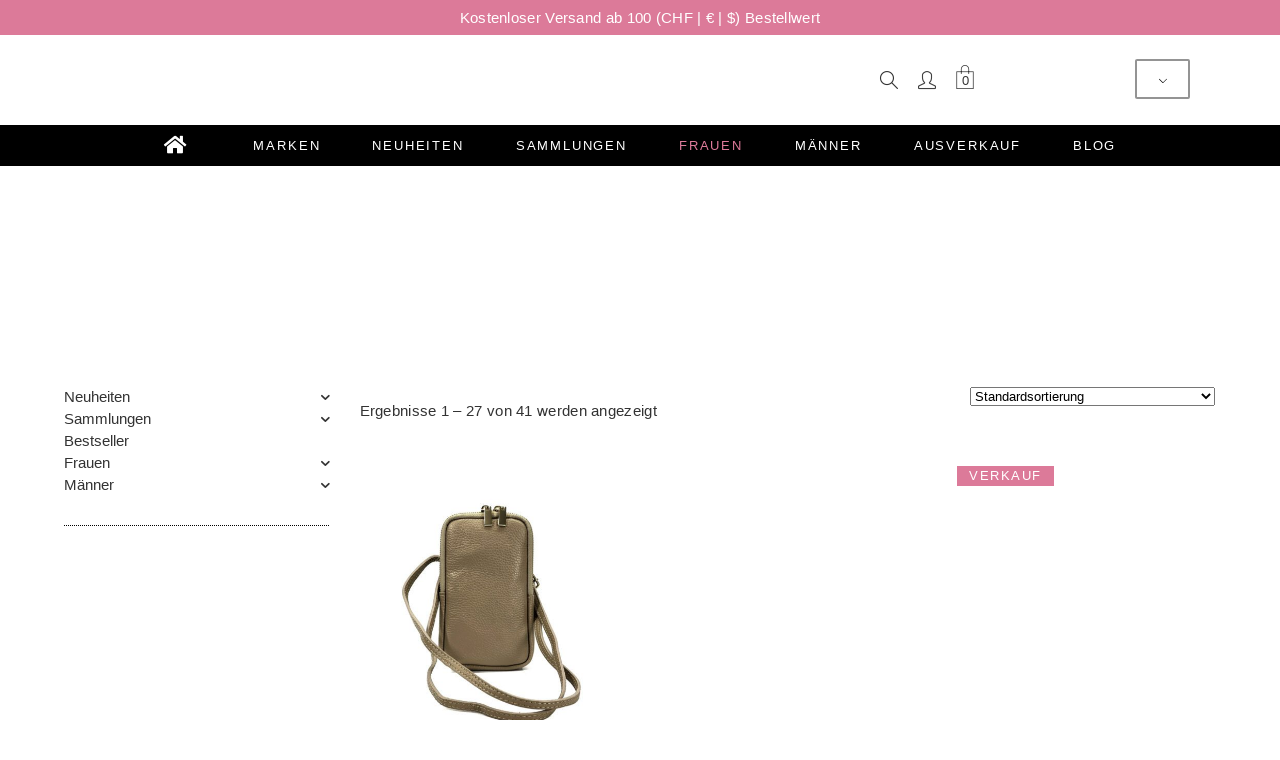

--- FILE ---
content_type: text/html; charset=UTF-8
request_url: https://www.swissfashiondg.com/de/produktkategorie/frauen/sacs-f/sacs-a-bandouliere-f/
body_size: 89390
content:
<!DOCTYPE html><html lang="de-DE" prefix="og: https://ogp.me/ns#"><head><script data-no-optimize="1">var litespeed_docref=sessionStorage.getItem("litespeed_docref");litespeed_docref&&(Object.defineProperty(document,"referrer",{get:function(){return litespeed_docref}}),sessionStorage.removeItem("litespeed_docref"));</script> <meta property="og:url" content="https://www.swissfashiondg.com/de/produktkategorie/frauen/sacs-f/sacs-a-bandouliere-f"/><meta property="og:type" content="article"/><meta property="og:title" content="Swiss Fashion DG"/><meta property="og:description" content=""/><meta property="og:image" content="https://www.swissfashiondg.com/wp-content/themes/gioia/assets/img/open_graph.jpg"/><meta name="format-detection" content="telephone=no" /><meta charset="UTF-8" /><link rel="profile" href="https://gmpg.org/xfn/11" /><meta name="viewport" content="width=device-width,initial-scale=1,user-scalable=yes"><style>img:is([sizes="auto" i], [sizes^="auto," i]) { contain-intrinsic-size: 3000px 1500px }</style><title>Umhängetaschen - Swiss Fashion DG</title><meta name="robots" content="index, follow, max-snippet:-1, max-video-preview:-1, max-image-preview:large"/><link rel="canonical" href="https://www.swissfashiondg.com/de/produktkategorie/frauen/sacs-f/sacs-a-bandouliere-f/" /><link rel="next" href="https://www.swissfashiondg.com/de/produktkategorie/frauen/sacs-f/sacs-a-bandouliere-f/page/2/" /><meta property="og:locale" content="de_DE" /><meta property="og:type" content="article" /><meta property="og:url" content="https://www.swissfashiondg.com/de/produktkategorie/frauen/sacs-f/sacs-a-bandouliere-f/" /><meta property="og:site_name" content="Swiss Fashion DG" /><meta name="twitter:card" content="summary_large_image" /> <script type="application/ld+json" class="rank-math-schema">{
    "@context": "https:\/\/schema.org",
    "@graph": [
        {
            "@type": "OutletStore",
            "@id": "https:\/\/www.swissfashiondg.com\/de\/#organization",
            "name": "Swiss Fashion DG",
            "url": "https:\/\/www.swissfashiondg.com\/de",
            "logo": {
                "@type": "ImageObject",
                "@id": "https:\/\/www.swissfashiondg.com\/de\/#logo",
                "url": "https:\/\/swissfashiondg.com\/wp-content\/uploads\/2022\/08\/logo-web-all2.png",
                "contentUrl": "https:\/\/swissfashiondg.com\/wp-content\/uploads\/2022\/08\/logo-web-all2.png",
                "caption": "Swiss Fashion DG",
                "inLanguage": "de",
                "width": "263",
                "height": "119"
            },
            "openingHours": [
                "Monday,Tuesday,Wednesday,Thursday,Friday,Saturday,Sunday 09:00-17:00"
            ],
            "image": {
                "@id": "https:\/\/www.swissfashiondg.com\/de\/#logo"
            }
        },
        {
            "@type": "WebSite",
            "@id": "https:\/\/www.swissfashiondg.com\/de\/#website",
            "url": "https:\/\/www.swissfashiondg.com\/de",
            "name": "Swiss Fashion DG",
            "publisher": {
                "@id": "https:\/\/www.swissfashiondg.com\/de\/#organization"
            },
            "inLanguage": "de"
        },
        {
            "@type": "CollectionPage",
            "@id": "https:\/\/www.swissfashiondg.com\/de\/produktkategorie\/frauen\/sacs-f\/sacs-a-bandouliere-f\/#webpage",
            "url": "https:\/\/www.swissfashiondg.com\/de\/produktkategorie\/frauen\/sacs-f\/sacs-a-bandouliere-f\/",
            "isPartOf": {
                "@id": "https:\/\/www.swissfashiondg.com\/de\/#website"
            },
            "inLanguage": "de"
        },
        {
            "@context": "https:\/\/schema.org\/",
            "@graph": [
                {
                    "@type": "Product",
                    "name": "ALEXIS <\/br> Mini-Schultertasche <\/br> aus italienischem Leder - Swiss Fashion DG",
                    "url": "https:\/\/www.swissfashiondg.com\/de\/produkt\/alexis-mini-schultertasche-aus-italienischem-leder\/",
                    "@id": "https:\/\/www.swissfashiondg.com\/de\/produkt\/alexis-mini-schultertasche-aus-italienischem-leder\/",
                    "description": "Die Alexis Mini-Umh\u00e4ngetasche ist ein elegantes und funktionales Accessoire, ideal f\u00fcr alle, die einen minimalistischen und praktischen Stil sch\u00e4tzen. Diese kompakte Tasche wurde in Florenz aus erstklassigem italienischem Leder handgefertigt und ist so konzipiert, dass Ihre Essentials sicher und griffbereit aufbewahrt werden. Mit ihrem leichten und raffinierten Design eignet sie sich perfekt f\u00fcr l\u00e4ssige Ausfl\u00fcge, Reisen oder den t\u00e4glichen Gebrauch."
                },
                {
                    "@type": "Product",
                    "name": "AMARA TEDDY <\/br> Mini-Schultertasche - Swiss Fashion DG",
                    "url": "https:\/\/www.swissfashiondg.com\/de\/produkt\/amara-teddy-2\/",
                    "@id": "https:\/\/www.swissfashiondg.com\/de\/produkt\/amara-teddy-2\/",
                    "description": "Dynamik und Vielseitigkeit in einer Damentasche: Amara Teddy. Amara Teddy steht f\u00fcr einen modischen Stil mit Details wie Pompons und goldenen Beschl\u00e4gen, die in einem leichten und kompakten Design vielseitige Einsatzm\u00f6glichkeiten von morgens bis abends bieten. Die Umsetzung Hergestellt aus dem ikonischen Teddy-Stoff. Ausgestattet mit einem verstellbaren Schultergurt ist sie eine elegante L\u00f6sung, um ein Smartphone und andere kleine, wichtige Gegenst\u00e4nde zu halten. Dank ihres vielseitigen Designs kann sie auch als Minitasche oder Clutch verwendet werden. Sie ist perfekt f\u00fcr dynamische Frauen, die in jeder Situation auf ihr Aussehen achten! DETAILS L\u00e4nge: 21 cm Breite: 7 cm H\u00f6he: 16 cm Schulterriemen: 133 cm Verschlussart: Rei\u00dfverschluss Gewicht: 0.5 kg"
                },
                {
                    "@type": "Product",
                    "name": "DIANA <\/br> Schicke Umh\u00e4ngetasche - Swiss Fashion DG",
                    "url": "https:\/\/www.swissfashiondg.com\/de\/produkt\/diana-2\/",
                    "@id": "https:\/\/www.swissfashiondg.com\/de\/produkt\/diana-2\/",
                    "description": "Trendiges Design und perfekte Funktionalit\u00e4t in einer leichten und kompakten Tasche."
                },
                {
                    "@type": "Product",
                    "name": "EILEEN <\/br> Elegante Umh\u00e4ngetasche aus Leder - Swiss Fashion DG",
                    "url": "https:\/\/www.swissfashiondg.com\/de\/produkt\/eileen\/",
                    "@id": "https:\/\/www.swissfashiondg.com\/de\/produkt\/eileen\/",
                    "description": "Diese elegante Tasche mit dem Namen Eileen ist aus hochwertigem Rindsleder gefertigt und bietet eine perfekte Mischung aus Mode und Funktionalit\u00e4t. Die Eileen-Tasche verf\u00fcgt \u00fcber ein elegantes und raffiniertes Design mit einzigartigen Details wie dem Kordelzug und den Metallringen, die einen modernen Touch verleihen. Ob f\u00fcr den t\u00e4glichen Weg oder den Wochenendausflug, die Eileen-Tasche wird Ihren Look mit ihrem raffinierten Charme aufwerten. Diese Tasche ist nicht nur optisch ansprechend, sondern auch sehr praktisch. Ihr ger\u00e4umiger Innenraum bietet problemlos Platz f\u00fcr Ihre t\u00e4glichen Essentials, und der bequeme Schultergurt erm\u00f6glicht ein einfaches Tragen. Ob als Umh\u00e4ngetasche oder in der Hand getragen, die Eileen-Tasche zeigt Ihren einzigartigen Stil. W\u00e4hlen Sie die Eileen-Tasche, um Ihrem Alltag einen Hauch von Mode und Selbstbewusstsein zu verleihen. Holen Sie sich jetzt Ihre eigene und erleben Sie den Luxus von hochwertigem Rindsleder! DETAILS L\u00e4nge: 16 cm Breite: 16 cm H\u00f6he: 20 cm"
                },
                {
                    "@type": "Product",
                    "name": "ETERNA <\/br> Umh\u00e4ngetasche <\/br> F\u00fcr Mobiltelefon Leder - Swiss Fashion DG",
                    "url": "https:\/\/www.swissfashiondg.com\/de\/produkt\/umhangetasche-aus-leder-eterna\/",
                    "@id": "https:\/\/www.swissfashiondg.com\/de\/produkt\/umhangetasche-aus-leder-eterna\/",
                    "description": "Die Eterna Leder Schultertasche ist eine perfekte Mischung aus Eleganz und Praktikabilit\u00e4t. Sie ist aus hochwertigem italienischem Leder gefertigt und hat ein kompaktes Design, das sich ideal f\u00fcr den stilvollen Transport Ihrer Essentials eignet. Mit einer Vordertasche mit Knopfverschluss und einem verstellbaren Schulterriemen passt sie zu jedem Anlass, vom legeren Ausgehen bis hin zu formellen Veranstaltungen."
                },
                {
                    "@type": "Product",
                    "name": "LILIANA <\/br> Mini-Schultertasche <\/br> En Cuir Italien - Swiss Fashion DG",
                    "url": "https:\/\/www.swissfashiondg.com\/de\/produkt\/liliana-mini-schultertasche-aus-italienischem-leder\/",
                    "@id": "https:\/\/www.swissfashiondg.com\/de\/produkt\/liliana-mini-schultertasche-aus-italienischem-leder\/",
                    "description": "Die Liliana Mini-Schultertasche ist ein raffiniertes und funktionales Accessoire, das perfekt f\u00fcr alle ist, die eine Kombination aus praktischer Handhabung und zeitloser Eleganz suchen. Die Tasche wurde in Florenz aus hochwertigem italienischem Leder entworfen und handgefertigt und ist ideal, um Ihre wichtigsten Dinge zu transportieren und dabei schick auszusehen. Sie ist vielseitig einsetzbar und eignet sich sowohl f\u00fcr legere Ausfl\u00fcge als auch f\u00fcr formelle Anl\u00e4sse."
                },
                {
                    "@type": "Product",
                    "name": "LINDA <\/br> Multifunktionale Umh\u00e4ngetasche - Swiss Fashion DG",
                    "url": "https:\/\/www.swissfashiondg.com\/de\/produkt\/handtasche-linda-2\/",
                    "@id": "https:\/\/www.swissfashiondg.com\/de\/produkt\/handtasche-linda-2\/",
                    "description": "Die Linda ist eine kompakte Tasche mit eleganten Details und einer modernen Form. Sie wird schnell zu Ihrer Lieblingstasche werden. Ihre weite, weiche Haut ist mit kleinen, raffinierten Akzenten versehen. Sie ist multifunktional und kann sowohl in der Hand als auch \u00fcber der Schulter oder als Umh\u00e4ngetasche getragen werden. Das Muster der Schultergurte kann je nach Verf\u00fcgbarkeit variieren! DETAILS L\u00e4nge: 24 cm Breite: 14 cm H\u00f6he: 15 cm"
                },
                {
                    "@type": "Product",
                    "name": "MADDALENE GM <\/br> Tasche Eimer aus weichem Leder - Swiss Fashion DG",
                    "url": "https:\/\/www.swissfashiondg.com\/de\/produkt\/maddalena-gm-2\/",
                    "@id": "https:\/\/www.swissfashiondg.com\/de\/produkt\/maddalena-gm-2\/",
                    "description": "Maddalena GM ist die Schulterl\u00f6sung von Florence Leather Market, aus weichem Kalbsleder, einheitlich mit der Linie, den goldenen Metalldetails und dem Magnetknopfverschluss. Der zus\u00e4tzliche Schulterriemen verleiht der Maddalena GM zus\u00e4tzliche Funktionalit\u00e4t und einen sportlichen Geist. Das Muster der Schulterriemen kann je nach Verf\u00fcgbarkeit variieren! DETAILS L\u00e4nge: 23 cm Breite: 16 cm H\u00f6he: 24 cm Schulterriemen: 130 cm Henkel: 55 cm Gewicht: 0.8 kg"
                },
                {
                    "@type": "Product",
                    "name": "MALAK <\/br> Clutch und Umh\u00e4ngetasche <\/br> Italienisches Echtleder - Swiss Fashion DG",
                    "url": "https:\/\/www.swissfashiondg.com\/de\/produkt\/malak-pochette-und-schultertasche-aus-italienischem-echtleder\/",
                    "@id": "https:\/\/www.swissfashiondg.com\/de\/produkt\/malak-pochette-und-schultertasche-aus-italienischem-echtleder\/",
                    "description": "Die Pochette Malak ist ein raffiniertes Accessoire, das Eleganz und Praktikabilit\u00e4t vereint. Die aus weichem italienischem Kalbsleder gefertigte Malak wurde entworfen, um Ihre anspruchsvollsten Outfits zu veredeln und gleichzeitig die ideale Funktionalit\u00e4t f\u00fcr den t\u00e4glichen Gebrauch zu bieten. Dank ihres kompakten Designs und des abnehmbaren Schulterriemens kann sie nach Belieben in der Hand oder als Umh\u00e4ngetasche getragen werden."
                },
                {
                    "@type": "Product",
                    "name": "SABRINA <\/br> Umh\u00e4ngetasche aus Leder <\/br> Goldene Kette - Swiss Fashion DG",
                    "url": "https:\/\/www.swissfashiondg.com\/de\/produkt\/sabrina-schultertasche-aus-leder-2\/",
                    "@id": "https:\/\/www.swissfashiondg.com\/de\/produkt\/sabrina-schultertasche-aus-leder-2\/",
                    "description": "Die Umh\u00e4ngetasche Sabrina ist ein raffiniertes Accessoire, das Eleganz und Praktikabilit\u00e4t vereint. Hergestellt aus weichem Leder mit einem gesteppten Finish im Diamantmuster, zeichnet sich diese Tasche durch ihren zeitlosen Stil aus. Die goldfarbenen Metalldetails verleihen ihr einen Hauch von Luxus und machen sie zu einer idealen Wahl f\u00fcr jeden Anlass."
                },
                {
                    "@type": "Product",
                    "name": "Trendige Tasche PEPE <\/br> Echtes italienisches Leder - Swiss Fashion DG",
                    "url": "https:\/\/www.swissfashiondg.com\/de\/produkt\/pepe-2\/",
                    "@id": "https:\/\/www.swissfashiondg.com\/de\/produkt\/pepe-2\/",
                    "description": "EINFACH UND ELEGANT: Elegante Handtasche mit Zentralverschluss und inkludiertem Schulterriemen. Das ideale Accessoire, das Sie mit Ihrem Alltagsoutfit kombinieren k\u00f6nnen, um Helligkeit und Schlichtheit zu verleihen ECHTES ITALIENISCHES LEDER: Diese Handtasche ist aus echtem Leder mit Hammerschlag-Effekt gefertigt und wurde von unserem Team aus spezialisierten Modellbauern vollst\u00e4ndig in Italien entworfen und hergestellt GR\u00d6SSEN UND FARBEN: Sie hat die ideale Gr\u00f6\u00dfe, um Ihre Brieftasche, Schl\u00fcssel, Ihr Telefon und Ihr Make-up zu transportieren. Die Handtasche ist in vielen verschiedenen Farben erh\u00e4ltlich. Durchsuchen Sie die Miniaturansichten, um die Farbe zu finden, die Ihnen am besten gef\u00e4llt. Sie k\u00f6nnen diese Ledertasche auf verschiedene Arten tragen, um Ihrem t\u00e4glichen Gebrauch gerecht zu werden. Sie eignet sich perfekt f\u00fcr Treffen, Einkaufen, Arbeit, Reisen, Urlaub, Partys und andere Gelegenheiten. DETAILS L\u00e4nge: 33 cm Breite: 10 cm H\u00f6he: 20 cm Schulterriemen: 133 cm Henkel: 67 cm Gewicht: 0.8 kg"
                },
                {
                    "@type": "Product",
                    "name": "SERENA <\/br> Schultertasche aus Leder - Swiss Fashion DG",
                    "url": "https:\/\/www.swissfashiondg.com\/de\/produkt\/leder-schultertasche-senara-2\/",
                    "@id": "https:\/\/www.swissfashiondg.com\/de\/produkt\/leder-schultertasche-senara-2\/",
                    "description": "Die Senara Leder Schultertasche ist ein zeitloses und anspruchsvolles Accessoire, ideal f\u00fcr die moderne Frau, die Stil und Praktikabilit\u00e4t sch\u00e4tzt. Aus hochwertigem italienischem Leder gefertigt, vereint diese Tasche Eleganz und Haltbarkeit und ist somit die perfekte Wahl f\u00fcr den t\u00e4glichen Gebrauch oder f\u00fcr besondere Anl\u00e4sse. Ihr minimalistisches Design und ihre praktischen Funktionen machen sie vielseitig und leicht mit jedem Look kombinierbar. - Material: Hochwertiges italienisches Leder f\u00fcr eine luxuri\u00f6se und strapazierf\u00e4hige Verarbeitung. - Design und Details: Verf\u00fcgt \u00fcber ein schlichtes, elegantes Design mit einem goldenen Ring auf der vorderen Klappe, der einen Hauch von Raffinesse verleiht. Der verstellbare Schulterriemen erm\u00f6glicht eine individuelle und bequeme Passform. - Praktisch: Kompakt, aber ger\u00e4umig genug, um das Wichtigste wie Telefon, Brieftasche und Schl\u00fcssel zu verstauen, wobei alles organisiert und leicht zug\u00e4nglich bleibt. - Vielseitigkeit: Perfekt f\u00fcr den Alltag, zum Einkaufen oder Ausgehen am Abend, verleiht jedem Stil eine raffinierte Note. - Farboptionen: Erh\u00e4ltlich in einer gro\u00dfen Auswahl an Farben, um unterschiedliche Geschm\u00e4cker und Vorlieben zu befriedigen. Die Senara Leder Schultertasche ist ein unverwechselbares St\u00fcck, das italienische Handwerkskunst mit moderner \u00c4sthetik verbindet und sich ideal f\u00fcr jeden Anlass eignet. DETAILS L\u00e4nge: 23 cm Breite: 8 cm H\u00f6he: 20 cm"
                },
                {
                    "@type": "Product",
                    "name": "ADINA <\/br> Elegante und schicke Mini-Tasche - Swiss Fashion DG",
                    "url": "https:\/\/www.swissfashiondg.com\/de\/produkt\/adina\/",
                    "@id": "https:\/\/www.swissfashiondg.com\/de\/produkt\/adina\/",
                    "description": "Adina hat einen jungen, trendigen Stil. Die ikonische Adina Tasche von Florence Leather Market ist aus Grana Dollaro Leder gefertigt und verf\u00fcgt \u00fcber exklusive modische Bereicherungen wie den Klappverschluss, der dem Gebrauch einen originellen Touch verleiht. W\u00e4hlen Sie Adina, um sich von der Masse abzuheben und mit dieser wundersch\u00f6nen Minihandtasche immer stilvoll auszusehen. Adina ist ein sehr eleganter und gleichzeitig sehr funktioneller Tragesitz. Sie k\u00f6nnen alle Ihre Essentials darin verstauen und haben trotzdem die H\u00e4nde frei. Das Muster des Schulterriemens kann je nach Verf\u00fcgbarkeit variieren! DETAILS L\u00e4nge: 26.5 cm Breite: 8 cm H\u00f6he: 19 cm"
                },
                {
                    "@type": "Product",
                    "name": "SACK AMARA <\/br> Mini-Schultertasche gr\u00fcn - Swiss Fashion DG",
                    "url": "https:\/\/www.swissfashiondg.com\/de\/produkt\/amara\/",
                    "@id": "https:\/\/www.swissfashiondg.com\/de\/produkt\/amara\/",
                    "description": "Mini Amara Umh\u00e4ngetasche Nehmen Sie Lebendigkeit und Stil an mit unserer Mini Amara Umh\u00e4ngetasche - Ihr t\u00e4gliches Accessoire f\u00fcr Selbstbewusstsein und Farbe. Details zum Produkt : Material und Handwerkskunst : - Premium Rindsleder: Hergestellt aus hochwertigem Rindsleder, weich und langlebig mit einem luxuri\u00f6sen Gef\u00fchl. Erh\u00e4ltlich in einer Vielzahl von Farben, einschlie\u00dflich klassischem Schwarz, elegantem Beige, trendigem Pink und erfrischendem Blau, um Ihrem pers\u00f6nlichen Stil zu entsprechen. - Exquisite Handwerkskunst: Sorgf\u00e4ltig gen\u00e4ht, um Haltbarkeit und ein raffiniertes Aussehen zu gew\u00e4hrleisten. Design Highlights: - Elegantes Design : Schlichte, elegante Linien machen ihn f\u00fcr jede Gelegenheit geeignet, von l\u00e4ssigen Ausfl\u00fcgen bis hin zu stilvollen Zusammenk\u00fcnften. - Praktisch: Das ger\u00e4umige Innere bietet Platz f\u00fcr Handy, Geldbeutel, Schl\u00fcssel und andere wichtige Dinge. - Modische Quaste: Verziert mit einer passenden Quaste, die einen Hauch von Flair und Dynamik verleiht. - Metall-Rei\u00dfverschluss: Ausgestattet mit einem goldenen Rei\u00dfverschluss f\u00fcr ein reibungsloses \u00d6ffnen und mehr Sicherheit. Erfahrungen der Nutzer : - Bequemer Schultergurt: Dank des verstellbaren Schultergurts kann die Tasche \u00fcber die Schulter oder quer \u00fcber den K\u00f6rper getragen werden und erf\u00fcllt so verschiedene Stilbed\u00fcrfnisse. - Leicht und tragbar: Kompakt und leicht zu transportieren, perfekt f\u00fcr den t\u00e4glichen Gebrauch, modisch und funktional zugleich. Ob Sie sich f\u00fcr klassisches Schwarz, elegantes Beige, trendiges Pink oder erfrischendes Blau entscheiden, die Mini Amara Umh\u00e4ngetasche wird Ihrem Outfit einen Farbtupfer verleihen. Machen Sie diese Tasche zum Highlight Ihres t\u00e4glichen Outfits und zeigen Sie Ihren einzigartigen Geschmack und Ihren selbstbewussten Stil. DETAILS L\u00e4nge: 21 cm Breite: 7 cm H\u00f6he: 16 cm Schulterriemen: 133 cm Verschlussart: Rei\u00dfverschluss Gewicht: 0.5 kg"
                },
                {
                    "@type": "Product",
                    "name": "AMARA GM <\/br> Schultertasche aus Leder - Swiss Fashion DG",
                    "url": "https:\/\/www.swissfashiondg.com\/de\/produkt\/amara-gm-schultertasche-aus-leder\/",
                    "@id": "https:\/\/www.swissfashiondg.com\/de\/produkt\/amara-gm-schultertasche-aus-leder\/",
                    "description": "Die Amara GM Umh\u00e4ngetasche aus Leder vereint Praktikabilit\u00e4t mit zeitloser Eleganz. Diese kompakte, aber ger\u00e4umige Tasche ist ideal f\u00fcr einen anstrengenden Tag oder einen schicken Abend. Sie wurde f\u00fcr moderne Frauen entworfen, die Qualit\u00e4t und Stil zu sch\u00e4tzen wissen. - Erstklassiges italienisches Leder: Hergestellt aus weichem, strapazierf\u00e4higem italienischem Leder, das wundersch\u00f6n altert und gleichzeitig ein edles Aussehen und eine lange Lebensdauer bietet. - Kompaktes und ger\u00e4umiges Design: Trotz seiner geringen Gr\u00f6\u00dfe bietet der Amara GM einen gut organisierten Innenraum, der ausreichend Platz f\u00fcr Ihre wichtigsten Dinge wie Schl\u00fcssel, Geldb\u00f6rse, Telefon und Make-up bietet. - Doppelrei\u00dfverschluss: Der elegante und sichere Doppelrei\u00dfverschluss erm\u00f6glicht einen leichten Zugriff und sch\u00fctzt gleichzeitig Ihre pers\u00f6nlichen Gegenst\u00e4nde. - Verstellbarer und abnehmbarer Schulterriemen: Mit dem verstellbaren und abnehmbaren Schulterriemen aus Leder k\u00f6nnen Sie die Tasche ganz einfach von einer Umh\u00e4ngetasche in eine Clutch verwandeln, sodass sie f\u00fcr jeden Anlass vielseitig einsetzbar ist. - Breite Farbpalette: Erh\u00e4ltlich in einer breiten Palette von kr\u00e4ftigen und neutralen Farben, um alle Ihre Outfits und pers\u00f6nlichen Stile zu erg\u00e4nzen. - Hergestellt in Italien: Jedes St\u00fcck wird von erfahrenen Handwerkern handgefertigt und verk\u00f6rpert italienische Handwerkskunst und eine au\u00dfergew\u00f6hnliche Liebe zum Detail. Warum sollten Sie sich f\u00fcr die Amara GM Umh\u00e4ngetasche aus Leder entscheiden? Diese Tasche ist die perfekte Kombination aus Funktionalit\u00e4t und Eleganz, was sie zu einer zuverl\u00e4ssigen Wahl f\u00fcr den t\u00e4glichen Gebrauch und f\u00fcr besondere Anl\u00e4sse macht. Ihr raffiniertes Design und die robuste Lederkonstruktion machen sie zu einer zeitlosen Erg\u00e4nzung Ihrer Garderobe. DETAILS L\u00e4nge: 22 cm Breite: 7 cm H\u00f6he: 15 cm Schulterriemen: 120 cm Verschlussart: Rei\u00dfverschluss Gewicht: 0.5 kg"
                },
                {
                    "@type": "Product",
                    "name": "TASCHE TROUSSE ANITA <\/br> Schulterriemen aus Leder - Swiss Fashion DG",
                    "url": "https:\/\/www.swissfashiondg.com\/de\/produkt\/anita\/",
                    "@id": "https:\/\/www.swissfashiondg.com\/de\/produkt\/anita\/",
                    "description": "Anita, die Tasche, die f\u00fcr Sie spricht. Dieses Modell der Anita Clutch wird die Sch\u00f6nheit und Eleganz Ihres Kleides unterstreichen, egal wie alt Sie sind! Handgefertigt aus hochwertigem, gut verarbeitetem Kalbsleder, das aus den besten Gerbereien stammt. Materialien Die Tasche hat zwei Rei\u00dfverschlusstaschen, die sie sehr n\u00fctzlich machen, um Ihre kleinen Sachen zu transportieren. Erh\u00e4ltlich in vielen wundersch\u00f6nen und gl\u00e4nzenden Farben. Hergestellt aus weichem, leichtem Material f\u00fcr den t\u00e4glichen Gebrauch. DETAILS L\u00e4nge: 26 cm Breite: 10 cm H\u00f6he: 18 cm"
                },
                {
                    "@type": "Product",
                    "name": "AVA <\/br> Umh\u00e4ngetasche f\u00fcr das Telefon <\/br> Kalbsleder - Swiss Fashion DG",
                    "url": "https:\/\/www.swissfashiondg.com\/de\/produkt\/ava-2\/",
                    "@id": "https:\/\/www.swissfashiondg.com\/de\/produkt\/ava-2\/",
                    "description": "Starke innere Struktur - Diese Handy-Umh\u00e4ngetasche eignet sich f\u00fcr Smartphones bis zu einer L\u00e4nge von 15,5 cm (6,1 Zoll). Ger\u00e4umig genug, um Ihre wichtigsten Dinge zu verstauen: Handy, Kreditkarten, Kleingeld, Bargeld, Kopfh\u00f6rer, Make-up, Lippenstifte, Schl\u00fcssel, Reisepass und andere kleine Gegenst\u00e4nde. Material aus Kalbsleder - Hergestellt aus echtem Kalbsleder, das sich weich anf\u00fchlt und verschlei\u00dffest ist. Hochwertiger Rei\u00dfverschlusskopf, klemmt beim Gleiten nicht. Modisches Design und sorgf\u00e4ltige Herstellung schaffen eine verschlei\u00dffeste und elegante Brieftasche. Exquisite \u00e4u\u00dfere Gestaltung - Dies ist eine Ledergeldb\u00f6rse mit modischem Effekt. Die Damen-Umh\u00e4ngetasche mit verstellbarem Schulterriemen kann als Umh\u00e4ngetasche, Handytasche, Handtasche und kleine Damen-Umh\u00e4ngetasche getragen werden. Befreien Sie Ihre H\u00e4nde jederzeit und \u00fcberall. Ideale Geschenke f\u00fcr Frauen - Die Handytasche ist praktisch zur Aufbewahrung von Kreditkarten\/M\u00fcnzen\/Rechnungen. Sie ist ein hervorragender Begleiter f\u00fcr Geldb\u00f6rsen f\u00fcr Frauen mit vielen Kartenf\u00e4chern, perfekt als Geschenk zu Weihnachten, zum Valentinstag, zu Ostern, zum Geburtstag und zum Muttertag. Eine gro\u00dfe Auswahl an Farben. DETAILS L\u00e4nge: 19 cm H\u00f6he: 13 cm"
                },
                {
                    "@type": "Product",
                    "name": "CECILIA <\/br> Halbmondtasche mit Schulterriemen <\/br> echtes Leder - Swiss Fashion DG",
                    "url": "https:\/\/www.swissfashiondg.com\/de\/produkt\/cecilia\/",
                    "@id": "https:\/\/www.swissfashiondg.com\/de\/produkt\/cecilia\/",
                    "description": "Umh\u00e4ngetasche mit halbmondf\u00f6rmigem Boden und abnehmbarem Schulterriemen."
                },
                {
                    "@type": "Product",
                    "name": "CHARLOTTE <\/br> Stylische Umh\u00e4ngetasche aus Leder - Swiss Fashion DG",
                    "url": "https:\/\/www.swissfashiondg.com\/de\/produkt\/charlotte\/",
                    "@id": "https:\/\/www.swissfashiondg.com\/de\/produkt\/charlotte\/",
                    "description": "Charlotte die nat\u00fcrliche Tasche Die Tasche Charlotte vereint Stil und Funktionalit\u00e4t in einem einzigen Modell mit leichtem und kompaktem Design. Charlotte ist von morgens bis abends perfekt und Sie k\u00f6nnen sie mit vielen verschiedenen Looks kombinieren. Eine Tasche f\u00fcr jedes Outfit Charlotte besteht aus einem langen Schulterriemen aus Leder, mit dem Sie die Tasche praktisch und frei tragen k\u00f6nnen. Das Accessoire wird aus erstklassigem Leder gefertigt, das von den qualifizierten Technikern in unserem Handwerkslabor sorgf\u00e4ltig ausgew\u00e4hlt wurde. Das Muster der Hosentr\u00e4ger kann je nach Verf\u00fcgbarkeit variieren! DETAILS L\u00e4nge: 30 cm Breite: 8 cm H\u00f6he: 21 cm Schultergurt: 125 cm Henkel: 70 cm"
                },
                {
                    "@type": "Product",
                    "name": "G\u00dcRTELTASCHE CHRISTIAN <\/br> Aus italienischem Leder - Swiss Fashion DG",
                    "url": "https:\/\/www.swissfashiondg.com\/de\/produkt\/christian\/",
                    "@id": "https:\/\/www.swissfashiondg.com\/de\/produkt\/christian\/",
                    "description": "Hergestellt in Italien. Aus hochwertigem italienischem Leder, handgefertigt mit viel Liebe zum Detail."
                },
                {
                    "@type": "Product",
                    "name": "SACK CLARA <\/br> Shopping Bag aus Leder - Swiss Fashion DG",
                    "url": "https:\/\/www.swissfashiondg.com\/de\/produkt\/clara\/",
                    "@id": "https:\/\/www.swissfashiondg.com\/de\/produkt\/clara\/",
                    "description": "Eleganz und Funktionalit\u00e4t gehen in der Tasche Clara eine perfekte Verbindung ein. Sie wurde bis ins kleinste Detail entworfen, um all Ihren Bed\u00fcrfnissen gerecht zu werden. Ob bei der Arbeit, bei Verabredungen oder beim Einkaufen, Clara ist immer die richtige Wahl. Die Clara-Tasche ist in einer Vielzahl von Farben erh\u00e4ltlich, die zu jedem Anlass passen und Raffinesse und Stil zeigen. Das Material aus hochwertigem Leder f\u00fchlt sich weich und langlebig an und unterstreicht einen Hauch von Luxus. Die Vorderseite der Tasche ist mit einer goldenen Schnalle in Form eines Hufeisens verziert, die dem Design eine unverwechselbare Note verleiht. Das einfache und raffinierte Design der Klappe in Kombination mit der goldenen Schnalle harmoniert perfekt, w\u00e4hrend der Metallring an der Seite und die abgerundeten Linien der Tasche feminine Zartheit ausdr\u00fccken. Der Innenraum ist ger\u00e4umig und verf\u00fcgt \u00fcber ein Rei\u00dfverschlussfach, das sich ideal f\u00fcr die Organisation Ihrer pers\u00f6nlichen Gegenst\u00e4nde eignet. Der multifunktionale Schulterriemen der Clara Tasche ist verstellbar und bietet die M\u00f6glichkeit, die Tasche in der Hand oder \u00fcber der Schulter zu tragen, wodurch sie sich an verschiedene Situationen und Bed\u00fcrfnisse anpassen l\u00e4sst. Der Magnetverschluss der Klappe sorgt nicht nur f\u00fcr die Sicherheit der Gegenst\u00e4nde im Inneren, sondern macht auch das \u00d6ffnen und Schlie\u00dfen einfach. Ob auf dem t\u00e4glichen Weg zur Arbeit, bei Gesch\u00e4ftstreffen oder auf Partys - die Clara-Tasche l\u00e4sst sich problemlos mit all Ihren Outfits kombinieren, sodass Sie stets Ihre makellose Eleganz und Ihren Stil beibehalten k\u00f6nnen. Sich f\u00fcr Clara zu entscheiden bedeutet nicht nur, sich f\u00fcr eine Tasche zu entscheiden, sondern auch, einen eleganten und selbstbewussten Lebensstil zu pflegen. Holen Sie sich Ihre Clara jetzt und machen Sie jeden Tag zu etwas ganz Besonderem! DETAILS L\u00e4nge: 11 cm Breite: 20 cm H\u00f6he: 24 cm Schulterriemen: 118 cm Gewicht: 0.6 kg"
                },
                {
                    "@type": "Product",
                    "name": "CASUAL ESTER TASCHE <\/br> Leder mit Schulterriemen - Swiss Fashion DG",
                    "url": "https:\/\/www.swissfashiondg.com\/de\/produkt\/ester\/",
                    "@id": "https:\/\/www.swissfashiondg.com\/de\/produkt\/ester\/",
                    "description": "Trendiges Design und perfekte Funktionalit\u00e4t in einer leichten und kompakten Clutch. Sie ist der ideale Begleiter f\u00fcr Tag und Abend und kann f\u00fcr einen schicken, l\u00e4ssigen Stil \u00fcber der Schulter getragen oder mit dem langen Lederriemen elegant \u00fcber die Schulter geh\u00e4ngt werden. DETAILS L\u00e4nge: 24 cm Breite: 10 cm H\u00f6he: 20 cm Schulterriemen: 128 cm Innenf\u00e4cher: 3 Gewicht: 0.6 kg"
                },
                {
                    "@type": "Product",
                    "name": "HANDGEFERTIGTE TASCHE FELICIT\u00c0 <\/br> Schulterriemen aus Glattleder - Swiss Fashion DG",
                    "url": "https:\/\/www.swissfashiondg.com\/de\/produkt\/felicita\/",
                    "@id": "https:\/\/www.swissfashiondg.com\/de\/produkt\/felicita\/",
                    "description": "Felicit\u00e0 die handgefertigte Umh\u00e4ngetasche Felicit\u00e0 ist aus echtem, glattem Kalbsleder gefertigt und mit Accessoires aus Metall und Messing verziert. Das Accessoire ist sehr bequem und leicht und in verschiedenen Farbt\u00f6nen erh\u00e4ltlich. Die ganze Qualit\u00e4t des Made in Italy Felicit\u00e0 ist eine Tasche, die vollst\u00e4ndig in Italien hergestellt wird, vom Stofffutter bis zum verstellbaren Schulterriemen. Dieses Accessoire und alle unsere anderen Designs werden in florentinischen Labors hergestellt. DETAILS L\u00e4nge: 28 cm Breite: 11 cm H\u00f6he: 20 cm"
                },
                {
                    "@type": "Product",
                    "name": "LAUREN <\/br> Messenger-Tasche mit Schulterriemen - Swiss Fashion DG",
                    "url": "https:\/\/www.swissfashiondg.com\/de\/produkt\/lauren\/",
                    "@id": "https:\/\/www.swissfashiondg.com\/de\/produkt\/lauren\/",
                    "description": "Damit Ihnen nichts entgeht, verwandelt sich die kleine Messenger Bag Lauren mit ihren eleganten goldenen Details und Vintage-Referenzen dank des Veloursleders von einer praktischen Umh\u00e4ngetasche f\u00fcr t\u00e4gliche Verpflichtungen in ein glamour\u00f6ses Schmuckst\u00fcck f\u00fcr die Freizeit. Lauren begleitet Sie elegant und praktisch durch den Tag, ohne dabei auf einen Hauch von Weiblichkeit zu verzichten. Die einfachen, aber raffinierten Linien und die vielseitigen Einsatzm\u00f6glichkeiten machen diesen Boten zum idealen Begleiter f\u00fcr alle Momente, von der Arbeit bis zu informellen Verpflichtungen, ohne jemals unbemerkt zu bleiben."
                },
                {
                    "@type": "Product",
                    "name": "LUNA <\/br> Ville Umh\u00e4ngetasche <\/br> Aus feinem Leder - Swiss Fashion DG",
                    "url": "https:\/\/www.swissfashiondg.com\/de\/produkt\/luna\/",
                    "@id": "https:\/\/www.swissfashiondg.com\/de\/produkt\/luna\/",
                    "description": "Luna-Tasche, f\u00fcr die elegante Frau aus einer anderen Epoche Unsere Luna-Tasche stellt eine Umh\u00e4ngetasche dar, die durch eine Klappe geformt wird und aus feinem Leder besteht, das mit Hilfe von Gelenkoperationen bearbeitet wird. Durch diese Verfahren machen unsere Handwerker die Accessoires widerstandsf\u00e4hig, sodass sie die Zeit \u00fcberdauern k\u00f6nnen, ohne von Abnutzungserscheinungen betroffen zu sein. Eine Tasche f\u00fcr jede Situation Die Luna Kalbsleder-Tasche hat einen eleganten, aber dennoch l\u00e4ssigen Stil, weshalb dieses Accessoire f\u00fcr viele verschiedene Situationen geeignet ist. DETAILS L\u00e4nge: 29 cm Breite: 7.5 cm H\u00f6he: 20 cm Schulterriemen: 121 cm Henkel: 56 cm Gewicht: 0.7 kg"
                },
                {
                    "@type": "Product",
                    "name": "MAIA <\/br> Mini Luxe Umh\u00e4ngetasche <\/br> Italienisches Lackleder. - Swiss Fashion DG",
                    "url": "https:\/\/www.swissfashiondg.com\/de\/produkt\/maia\/",
                    "@id": "https:\/\/www.swissfashiondg.com\/de\/produkt\/maia\/",
                    "description": "Maia Tasche - Eleganz trifft Funktionalit\u00e4t Entdecken Sie die Maia Tasche, die aus luxuri\u00f6sem italienischem Lackleder gefertigt ist. Ihre weiche, langlebige Textur und ihr eleganter Glanz strahlen eine unbestreitbare Raffinesse aus. Das schlichte Design mit goldfarbenen Metallbeschl\u00e4gen verleiht Ihrem Stil einen Hauch von Luxus. Die Maia-Tasche ist in einer Vielzahl von Farben erh\u00e4ltlich, von klassischem Schwarz und Braun bis hin zu vibrierendem Rot und Blau, um Ihren einzigartigen Modebed\u00fcrfnissen f\u00fcr verschiedene Anl\u00e4sse gerecht zu werden. Ihre mittlere Gr\u00f6\u00dfe ist perfekt f\u00fcr die t\u00e4glichen Essentials, ohne sperrig zu sein, und der verstellbare Schulterriemen erm\u00f6glicht es Ihnen, die Tasche in der Hand oder \u00fcber der Schulter zu tragen, um sie noch vielseitiger zu machen. Egal, ob Sie t\u00e4glich pendeln oder abends ausgehen, die Maia-Tasche ist Ihr unverzichtbares Modeaccessoire. W\u00e4hlen Sie noch heute Ihre exklusive Farbe und entdecken Sie die Eleganz und den Charme der italienischen Handwerkskunst! DETAILS L\u00e4nge: 27 cm Breite: 7 cm H\u00f6he: 13 cm"
                },
                {
                    "@type": "Product",
                    "name": "NICOLE <\/br> Mini Umh\u00e4ngetasche <\/br> Aus Dollar-Grain-Leder - Swiss Fashion DG",
                    "url": "https:\/\/www.swissfashiondg.com\/de\/produkt\/nicole\/",
                    "@id": "https:\/\/www.swissfashiondg.com\/de\/produkt\/nicole\/",
                    "description": "Nicole die Schultertasche und die Umh\u00e4ngetasche Die Nicole Tasche passt zu jedem Look, denn die Tasche aus genarbtem Dollar-Leder kann \u00fcber die Schulter getragen werden. Der Schulterriemen ist verstellbar, so dass er f\u00fcr jede K\u00f6rperform bequem ist. Eine unglaublich gro\u00dfe Umh\u00e4ngetasche Die Nicole-Tasche ist trotz ihrer geringen Gr\u00f6\u00dfe ziemlich ger\u00e4umig. Auf unserer Website finden Sie Nicole in verschiedenen Farben, w\u00e4hlen Sie den Farbton, der am besten zu Ihrem Stil passt. DETAILS L\u00e4nge: 25 cm Breite: 8 cm H\u00f6he: 15 cm"
                }
            ]
        }
    ]
}</script> <link rel='dns-prefetch' href='//static.klaviyo.com' /><link rel='dns-prefetch' href='//fonts.googleapis.com' /><link rel="alternate" type="application/rss+xml" title="Swiss Fashion DG &raquo; Feed" href="https://www.swissfashiondg.com/de/feed/" /><link rel="alternate" type="application/rss+xml" title="Swiss Fashion DG &raquo; Kommentar-Feed" href="https://www.swissfashiondg.com/de/comments/feed/" /><link rel="alternate" type="application/rss+xml" title="Swiss Fashion DG &raquo; Sacs à bandoulière Category Feed" href="https://www.swissfashiondg.com/de/produktkategorie/frauen/sacs-f/sacs-a-bandouliere-f/feed/" /><link data-optimized="2" rel="stylesheet" href="https://www.swissfashiondg.com/wp-content/litespeed/css/02baca554d87a1ea3323df27a30fd661.css?ver=08538" /><style id='global-styles-inline-css' type='text/css'>:root{--wp--preset--aspect-ratio--square: 1;--wp--preset--aspect-ratio--4-3: 4/3;--wp--preset--aspect-ratio--3-4: 3/4;--wp--preset--aspect-ratio--3-2: 3/2;--wp--preset--aspect-ratio--2-3: 2/3;--wp--preset--aspect-ratio--16-9: 16/9;--wp--preset--aspect-ratio--9-16: 9/16;--wp--preset--color--black: #000000;--wp--preset--color--cyan-bluish-gray: #abb8c3;--wp--preset--color--white: #ffffff;--wp--preset--color--pale-pink: #f78da7;--wp--preset--color--vivid-red: #cf2e2e;--wp--preset--color--luminous-vivid-orange: #ff6900;--wp--preset--color--luminous-vivid-amber: #fcb900;--wp--preset--color--light-green-cyan: #7bdcb5;--wp--preset--color--vivid-green-cyan: #00d084;--wp--preset--color--pale-cyan-blue: #8ed1fc;--wp--preset--color--vivid-cyan-blue: #0693e3;--wp--preset--color--vivid-purple: #9b51e0;--wp--preset--gradient--vivid-cyan-blue-to-vivid-purple: linear-gradient(135deg,rgba(6,147,227,1) 0%,rgb(155,81,224) 100%);--wp--preset--gradient--light-green-cyan-to-vivid-green-cyan: linear-gradient(135deg,rgb(122,220,180) 0%,rgb(0,208,130) 100%);--wp--preset--gradient--luminous-vivid-amber-to-luminous-vivid-orange: linear-gradient(135deg,rgba(252,185,0,1) 0%,rgba(255,105,0,1) 100%);--wp--preset--gradient--luminous-vivid-orange-to-vivid-red: linear-gradient(135deg,rgba(255,105,0,1) 0%,rgb(207,46,46) 100%);--wp--preset--gradient--very-light-gray-to-cyan-bluish-gray: linear-gradient(135deg,rgb(238,238,238) 0%,rgb(169,184,195) 100%);--wp--preset--gradient--cool-to-warm-spectrum: linear-gradient(135deg,rgb(74,234,220) 0%,rgb(151,120,209) 20%,rgb(207,42,186) 40%,rgb(238,44,130) 60%,rgb(251,105,98) 80%,rgb(254,248,76) 100%);--wp--preset--gradient--blush-light-purple: linear-gradient(135deg,rgb(255,206,236) 0%,rgb(152,150,240) 100%);--wp--preset--gradient--blush-bordeaux: linear-gradient(135deg,rgb(254,205,165) 0%,rgb(254,45,45) 50%,rgb(107,0,62) 100%);--wp--preset--gradient--luminous-dusk: linear-gradient(135deg,rgb(255,203,112) 0%,rgb(199,81,192) 50%,rgb(65,88,208) 100%);--wp--preset--gradient--pale-ocean: linear-gradient(135deg,rgb(255,245,203) 0%,rgb(182,227,212) 50%,rgb(51,167,181) 100%);--wp--preset--gradient--electric-grass: linear-gradient(135deg,rgb(202,248,128) 0%,rgb(113,206,126) 100%);--wp--preset--gradient--midnight: linear-gradient(135deg,rgb(2,3,129) 0%,rgb(40,116,252) 100%);--wp--preset--font-size--small: 13px;--wp--preset--font-size--medium: 20px;--wp--preset--font-size--large: 36px;--wp--preset--font-size--x-large: 42px;--wp--preset--font-family--mk: mk;--wp--preset--font-family--inter: "Inter", sans-serif;--wp--preset--font-family--cardo: Cardo;--wp--preset--spacing--20: 0.44rem;--wp--preset--spacing--30: 0.67rem;--wp--preset--spacing--40: 1rem;--wp--preset--spacing--50: 1.5rem;--wp--preset--spacing--60: 2.25rem;--wp--preset--spacing--70: 3.38rem;--wp--preset--spacing--80: 5.06rem;--wp--preset--shadow--natural: 6px 6px 9px rgba(0, 0, 0, 0.2);--wp--preset--shadow--deep: 12px 12px 50px rgba(0, 0, 0, 0.4);--wp--preset--shadow--sharp: 6px 6px 0px rgba(0, 0, 0, 0.2);--wp--preset--shadow--outlined: 6px 6px 0px -3px rgba(255, 255, 255, 1), 6px 6px rgba(0, 0, 0, 1);--wp--preset--shadow--crisp: 6px 6px 0px rgba(0, 0, 0, 1);}:where(body) { margin: 0; }.wp-site-blocks > .alignleft { float: left; margin-right: 2em; }.wp-site-blocks > .alignright { float: right; margin-left: 2em; }.wp-site-blocks > .aligncenter { justify-content: center; margin-left: auto; margin-right: auto; }:where(.is-layout-flex){gap: 0.5em;}:where(.is-layout-grid){gap: 0.5em;}.is-layout-flow > .alignleft{float: left;margin-inline-start: 0;margin-inline-end: 2em;}.is-layout-flow > .alignright{float: right;margin-inline-start: 2em;margin-inline-end: 0;}.is-layout-flow > .aligncenter{margin-left: auto !important;margin-right: auto !important;}.is-layout-constrained > .alignleft{float: left;margin-inline-start: 0;margin-inline-end: 2em;}.is-layout-constrained > .alignright{float: right;margin-inline-start: 2em;margin-inline-end: 0;}.is-layout-constrained > .aligncenter{margin-left: auto !important;margin-right: auto !important;}.is-layout-constrained > :where(:not(.alignleft):not(.alignright):not(.alignfull)){margin-left: auto !important;margin-right: auto !important;}body .is-layout-flex{display: flex;}.is-layout-flex{flex-wrap: wrap;align-items: center;}.is-layout-flex > :is(*, div){margin: 0;}body .is-layout-grid{display: grid;}.is-layout-grid > :is(*, div){margin: 0;}body{padding-top: 0px;padding-right: 0px;padding-bottom: 0px;padding-left: 0px;}a:where(:not(.wp-element-button)){text-decoration: underline;}:root :where(.wp-element-button, .wp-block-button__link){background-color: #32373c;border-width: 0;color: #fff;font-family: inherit;font-size: inherit;line-height: inherit;padding: calc(0.667em + 2px) calc(1.333em + 2px);text-decoration: none;}.has-black-color{color: var(--wp--preset--color--black) !important;}.has-cyan-bluish-gray-color{color: var(--wp--preset--color--cyan-bluish-gray) !important;}.has-white-color{color: var(--wp--preset--color--white) !important;}.has-pale-pink-color{color: var(--wp--preset--color--pale-pink) !important;}.has-vivid-red-color{color: var(--wp--preset--color--vivid-red) !important;}.has-luminous-vivid-orange-color{color: var(--wp--preset--color--luminous-vivid-orange) !important;}.has-luminous-vivid-amber-color{color: var(--wp--preset--color--luminous-vivid-amber) !important;}.has-light-green-cyan-color{color: var(--wp--preset--color--light-green-cyan) !important;}.has-vivid-green-cyan-color{color: var(--wp--preset--color--vivid-green-cyan) !important;}.has-pale-cyan-blue-color{color: var(--wp--preset--color--pale-cyan-blue) !important;}.has-vivid-cyan-blue-color{color: var(--wp--preset--color--vivid-cyan-blue) !important;}.has-vivid-purple-color{color: var(--wp--preset--color--vivid-purple) !important;}.has-black-background-color{background-color: var(--wp--preset--color--black) !important;}.has-cyan-bluish-gray-background-color{background-color: var(--wp--preset--color--cyan-bluish-gray) !important;}.has-white-background-color{background-color: var(--wp--preset--color--white) !important;}.has-pale-pink-background-color{background-color: var(--wp--preset--color--pale-pink) !important;}.has-vivid-red-background-color{background-color: var(--wp--preset--color--vivid-red) !important;}.has-luminous-vivid-orange-background-color{background-color: var(--wp--preset--color--luminous-vivid-orange) !important;}.has-luminous-vivid-amber-background-color{background-color: var(--wp--preset--color--luminous-vivid-amber) !important;}.has-light-green-cyan-background-color{background-color: var(--wp--preset--color--light-green-cyan) !important;}.has-vivid-green-cyan-background-color{background-color: var(--wp--preset--color--vivid-green-cyan) !important;}.has-pale-cyan-blue-background-color{background-color: var(--wp--preset--color--pale-cyan-blue) !important;}.has-vivid-cyan-blue-background-color{background-color: var(--wp--preset--color--vivid-cyan-blue) !important;}.has-vivid-purple-background-color{background-color: var(--wp--preset--color--vivid-purple) !important;}.has-black-border-color{border-color: var(--wp--preset--color--black) !important;}.has-cyan-bluish-gray-border-color{border-color: var(--wp--preset--color--cyan-bluish-gray) !important;}.has-white-border-color{border-color: var(--wp--preset--color--white) !important;}.has-pale-pink-border-color{border-color: var(--wp--preset--color--pale-pink) !important;}.has-vivid-red-border-color{border-color: var(--wp--preset--color--vivid-red) !important;}.has-luminous-vivid-orange-border-color{border-color: var(--wp--preset--color--luminous-vivid-orange) !important;}.has-luminous-vivid-amber-border-color{border-color: var(--wp--preset--color--luminous-vivid-amber) !important;}.has-light-green-cyan-border-color{border-color: var(--wp--preset--color--light-green-cyan) !important;}.has-vivid-green-cyan-border-color{border-color: var(--wp--preset--color--vivid-green-cyan) !important;}.has-pale-cyan-blue-border-color{border-color: var(--wp--preset--color--pale-cyan-blue) !important;}.has-vivid-cyan-blue-border-color{border-color: var(--wp--preset--color--vivid-cyan-blue) !important;}.has-vivid-purple-border-color{border-color: var(--wp--preset--color--vivid-purple) !important;}.has-vivid-cyan-blue-to-vivid-purple-gradient-background{background: var(--wp--preset--gradient--vivid-cyan-blue-to-vivid-purple) !important;}.has-light-green-cyan-to-vivid-green-cyan-gradient-background{background: var(--wp--preset--gradient--light-green-cyan-to-vivid-green-cyan) !important;}.has-luminous-vivid-amber-to-luminous-vivid-orange-gradient-background{background: var(--wp--preset--gradient--luminous-vivid-amber-to-luminous-vivid-orange) !important;}.has-luminous-vivid-orange-to-vivid-red-gradient-background{background: var(--wp--preset--gradient--luminous-vivid-orange-to-vivid-red) !important;}.has-very-light-gray-to-cyan-bluish-gray-gradient-background{background: var(--wp--preset--gradient--very-light-gray-to-cyan-bluish-gray) !important;}.has-cool-to-warm-spectrum-gradient-background{background: var(--wp--preset--gradient--cool-to-warm-spectrum) !important;}.has-blush-light-purple-gradient-background{background: var(--wp--preset--gradient--blush-light-purple) !important;}.has-blush-bordeaux-gradient-background{background: var(--wp--preset--gradient--blush-bordeaux) !important;}.has-luminous-dusk-gradient-background{background: var(--wp--preset--gradient--luminous-dusk) !important;}.has-pale-ocean-gradient-background{background: var(--wp--preset--gradient--pale-ocean) !important;}.has-electric-grass-gradient-background{background: var(--wp--preset--gradient--electric-grass) !important;}.has-midnight-gradient-background{background: var(--wp--preset--gradient--midnight) !important;}.has-small-font-size{font-size: var(--wp--preset--font-size--small) !important;}.has-medium-font-size{font-size: var(--wp--preset--font-size--medium) !important;}.has-large-font-size{font-size: var(--wp--preset--font-size--large) !important;}.has-x-large-font-size{font-size: var(--wp--preset--font-size--x-large) !important;}.has-mk-font-family{font-family: var(--wp--preset--font-family--mk) !important;}.has-inter-font-family{font-family: var(--wp--preset--font-family--inter) !important;}.has-cardo-font-family{font-family: var(--wp--preset--font-family--cardo) !important;}
:where(.wp-block-post-template.is-layout-flex){gap: 1.25em;}:where(.wp-block-post-template.is-layout-grid){gap: 1.25em;}
:where(.wp-block-columns.is-layout-flex){gap: 2em;}:where(.wp-block-columns.is-layout-grid){gap: 2em;}
:root :where(.wp-block-pullquote){font-size: 1.5em;line-height: 1.6;}</style><style id='woocommerce-inline-inline-css' type='text/css'>.woocommerce form .form-row .required { visibility: visible; }</style><style id='vi-wpvs-frontend-style-inline-css' type='text/css'>.vi-wpvs-variation-wrap.vi-wpvs-variation-wrap-vi_wpvs_button_design .vi-wpvs-option-wrap{transition: all 30ms ease-in-out;}.vi-wpvs-variation-wrap.vi-wpvs-variation-wrap-vi_wpvs_button_design .vi-wpvs-variation-button-select,.vi-wpvs-variation-wrap.vi-wpvs-variation-wrap-vi_wpvs_button_design .vi-wpvs-option-wrap{padding:10px 20px;font-size:10px;}.vi-wpvs-variation-wrap.vi-wpvs-variation-wrap-vi_wpvs_button_design .vi-wpvs-option-wrap .vi-wpvs-option:not(.vi-wpvs-option-select){border-radius: inherit;}.vi-wpvs-variation-wrap.vi-wpvs-variation-wrap-image.vi-wpvs-variation-wrap-vi_wpvs_button_design .vi-wpvs-option-wrap ,.vi-wpvs-variation-wrap.vi-wpvs-variation-wrap-variation_img.vi-wpvs-variation-wrap-vi_wpvs_button_design .vi-wpvs-option-wrap ,.vi-wpvs-variation-wrap.vi-wpvs-variation-wrap-color.vi-wpvs-variation-wrap-vi_wpvs_button_design .vi-wpvs-option-wrap{width: 48px;height:48px;}.vi-wpvs-variation-wrap.vi-wpvs-variation-wrap-vi_wpvs_button_design .vi-wpvs-option-wrap.vi-wpvs-option-wrap-out-of-stock,.vi-wpvs-variation-wrap.vi-wpvs-variation-wrap-vi_wpvs_button_design .vi-wpvs-option-wrap.vi-wpvs-option-wrap-out-of-stock-attribute,.vi-wpvs-variation-wrap.vi-wpvs-variation-wrap-vi_wpvs_button_design .vi-wpvs-option-wrap.vi-wpvs-option-wrap-disable{opacity: 1;}.vi-wpvs-variation-wrap.vi-wpvs-variation-wrap-vi_wpvs_button_design .vi-wpvs-option-wrap.vi-wpvs-option-wrap-out-of-stock .vi-wpvs-option,.vi-wpvs-variation-wrap.vi-wpvs-variation-wrap-vi_wpvs_button_design .vi-wpvs-option-wrap.vi-wpvs-option-wrap-out-of-stock-attribute .vi-wpvs-option,.vi-wpvs-variation-wrap.vi-wpvs-variation-wrap-vi_wpvs_button_design .vi-wpvs-option-wrap.vi-wpvs-option-wrap-disable .vi-wpvs-option{opacity: .5;}.vi-wpvs-variation-wrap.vi-wpvs-variation-wrap-vi_wpvs_button_design .vi-wpvs-option-wrap.vi-wpvs-option-wrap-selected{box-shadow:  0 0 0 1px rgba(33, 33, 33, 1) inset;}.vi-wpvs-variation-wrap.vi-wpvs-variation-wrap-vi_wpvs_button_design .vi-wpvs-variation-wrap-select-wrap .vi-wpvs-option-wrap.vi-wpvs-option-wrap-selected{box-shadow:  0 0 0 1px rgba(33, 33, 33, 1);}.vi-wpvs-variation-wrap.vi-wpvs-variation-wrap-vi_wpvs_button_design .vi-wpvs-option-wrap.vi-wpvs-option-wrap-selected{color:rgba(255, 255, 255, 1);background:rgba(33, 33, 33, 1);}.vi-wpvs-variation-wrap.vi-wpvs-variation-wrap-vi_wpvs_button_design .vi-wpvs-option-wrap.vi-wpvs-option-wrap-selected .vi-wpvs-option{color:rgba(255, 255, 255, 1);}.vi-wpvs-variation-wrap.vi-wpvs-variation-wrap-vi_wpvs_button_design .vi-wpvs-option-wrap.vi-wpvs-option-wrap-hover{box-shadow:  0 0 0 1px rgba(33, 33, 33, 1) inset;}.vi-wpvs-variation-wrap.vi-wpvs-variation-wrap-vi_wpvs_button_design .vi-wpvs-variation-wrap-select-wrap .vi-wpvs-option-wrap.vi-wpvs-option-wrap-hover{box-shadow:  0 0 0 1px rgba(33, 33, 33, 1);}.vi-wpvs-variation-wrap.vi-wpvs-variation-wrap-vi_wpvs_button_design .vi-wpvs-option-wrap.vi-wpvs-option-wrap-hover{color:rgba(255, 255, 255, 1);background:rgba(33, 33, 33, 1);}.vi-wpvs-variation-wrap.vi-wpvs-variation-wrap-vi_wpvs_button_design .vi-wpvs-option-wrap.vi-wpvs-option-wrap-hover .vi-wpvs-option{color:rgba(255, 255, 255, 1);}.vi-wpvs-variation-wrap.vi-wpvs-variation-wrap-vi_wpvs_button_design .vi-wpvs-option-wrap.vi-wpvs-option-wrap-default{box-shadow:  0 0 0 1px #cccccc inset;}.vi-wpvs-variation-wrap.vi-wpvs-variation-wrap-vi_wpvs_button_design .vi-wpvs-variation-wrap-select-wrap .vi-wpvs-option-wrap.vi-wpvs-option-wrap-default{box-shadow:  0 0 0 1px #cccccc ;}.vi-wpvs-variation-wrap.vi-wpvs-variation-wrap-vi_wpvs_button_design .vi-wpvs-option-wrap.vi-wpvs-option-wrap-default{color:rgba(33, 33, 33, 1);background:#ffffff;}.vi-wpvs-variation-wrap.vi-wpvs-variation-wrap-vi_wpvs_button_design .vi-wpvs-option-wrap.vi-wpvs-option-wrap-default .vi-wpvs-option{color:rgba(33, 33, 33, 1);}.vi-wpvs-variation-wrap.vi-wpvs-variation-wrap-vi_wpvs_button_design .vi-wpvs-option-wrap .vi-wpvs-option-tooltip{display: none;}@media screen and (max-width:600px){.vi-wpvs-variation-wrap.vi-wpvs-variation-wrap-vi_wpvs_button_design .vi-wpvs-variation-button-select,.vi-wpvs-variation-wrap.vi-wpvs-variation-wrap-vi_wpvs_button_design .vi-wpvs-option-wrap{font-size:8px;}.vi-wpvs-variation-wrap.vi-wpvs-variation-wrap-image.vi-wpvs-variation-wrap-vi_wpvs_button_design .vi-wpvs-option-wrap ,.vi-wpvs-variation-wrap.vi-wpvs-variation-wrap-variation_img.vi-wpvs-variation-wrap-vi_wpvs_button_design .vi-wpvs-option-wrap ,.vi-wpvs-variation-wrap.vi-wpvs-variation-wrap-color.vi-wpvs-variation-wrap-vi_wpvs_button_design .vi-wpvs-option-wrap{width: 40.8px;height:40.8px;}}.vi-wpvs-variation-wrap.vi-wpvs-variation-wrap-vi_wpvs_color_design .vi-wpvs-option-wrap{transition: all 30ms ease-in-out;}.vi-wpvs-variation-wrap.vi-wpvs-variation-wrap-vi_wpvs_color_design .vi-wpvs-variation-button-select,.vi-wpvs-variation-wrap.vi-wpvs-variation-wrap-vi_wpvs_color_design .vi-wpvs-option-wrap{height:32px;width:32px;padding:10px;font-size:13px;border-radius:20px;}.vi-wpvs-variation-wrap.vi-wpvs-variation-wrap-vi_wpvs_color_design .vi-wpvs-option-wrap .vi-wpvs-option:not(.vi-wpvs-option-select){border-radius: inherit;}.vi-wpvs-variation-wrap.vi-wpvs-variation-wrap-vi_wpvs_color_design .vi-wpvs-option-wrap.vi-wpvs-option-wrap-out-of-stock,.vi-wpvs-variation-wrap.vi-wpvs-variation-wrap-vi_wpvs_color_design .vi-wpvs-option-wrap.vi-wpvs-option-wrap-out-of-stock-attribute,.vi-wpvs-variation-wrap.vi-wpvs-variation-wrap-vi_wpvs_color_design .vi-wpvs-option-wrap.vi-wpvs-option-wrap-disable{opacity: 1;}.vi-wpvs-variation-wrap.vi-wpvs-variation-wrap-vi_wpvs_color_design .vi-wpvs-option-wrap.vi-wpvs-option-wrap-out-of-stock .vi-wpvs-option,.vi-wpvs-variation-wrap.vi-wpvs-variation-wrap-vi_wpvs_color_design .vi-wpvs-option-wrap.vi-wpvs-option-wrap-out-of-stock-attribute .vi-wpvs-option,.vi-wpvs-variation-wrap.vi-wpvs-variation-wrap-vi_wpvs_color_design .vi-wpvs-option-wrap.vi-wpvs-option-wrap-disable .vi-wpvs-option{opacity: .5;}.vi-wpvs-variation-wrap.vi-wpvs-variation-wrap-vi_wpvs_color_design .vi-wpvs-option-wrap.vi-wpvs-option-wrap-selected{}.vi-wpvs-variation-wrap.vi-wpvs-variation-wrap-vi_wpvs_color_design .vi-wpvs-variation-wrap-select-wrap .vi-wpvs-option-wrap.vi-wpvs-option-wrap-selected{}.vi-wpvs-variation-wrap.vi-wpvs-variation-wrap-vi_wpvs_color_design .vi-wpvs-option-wrap.vi-wpvs-option-wrap-selected{background:rgba(0, 0, 0, 0.06);border-radius:20px;}.vi-wpvs-variation-wrap.vi-wpvs-variation-wrap-vi_wpvs_color_design .vi-wpvs-option-wrap.vi-wpvs-option-wrap-hover{}.vi-wpvs-variation-wrap.vi-wpvs-variation-wrap-vi_wpvs_color_design .vi-wpvs-variation-wrap-select-wrap .vi-wpvs-option-wrap.vi-wpvs-option-wrap-hover{}.vi-wpvs-variation-wrap.vi-wpvs-variation-wrap-vi_wpvs_color_design .vi-wpvs-option-wrap.vi-wpvs-option-wrap-hover{background:rgba(0, 0, 0, 0.06);border-radius:20px;}.vi-wpvs-variation-wrap.vi-wpvs-variation-wrap-vi_wpvs_color_design .vi-wpvs-option-wrap.vi-wpvs-option-wrap-default{box-shadow:  0px 4px 2px -2px rgba(238, 238, 238, 1);}.vi-wpvs-variation-wrap.vi-wpvs-variation-wrap-vi_wpvs_color_design .vi-wpvs-variation-wrap-select-wrap .vi-wpvs-option-wrap.vi-wpvs-option-wrap-default{box-shadow:  0px 4px 2px -2px rgba(238, 238, 238, 1);}.vi-wpvs-variation-wrap.vi-wpvs-variation-wrap-vi_wpvs_color_design .vi-wpvs-option-wrap.vi-wpvs-option-wrap-default{background:rgba(0, 0, 0, 0);border-radius:20px;}.vi-wpvs-variation-wrap.vi-wpvs-variation-wrap-vi_wpvs_color_design .vi-wpvs-option-wrap .vi-wpvs-option-tooltip{display: none;}@media screen and (max-width:600px){.vi-wpvs-variation-wrap.vi-wpvs-variation-wrap-vi_wpvs_color_design .vi-wpvs-variation-button-select,.vi-wpvs-variation-wrap.vi-wpvs-variation-wrap-vi_wpvs_color_design .vi-wpvs-option-wrap{width:27px;height:27px;font-size:11px;}.vi-wpvs-variation-wrap.vi-wpvs-variation-wrap-vi_wpvs_color_design .vi-wpvs-option-wrap.vi-wpvs-option-wrap-selected{border-radius:17px;}}.vi-wpvs-variation-wrap.vi-wpvs-variation-wrap-vi_wpvs_image_design .vi-wpvs-option-wrap{transition: all 30ms ease-in-out;}.vi-wpvs-variation-wrap.vi-wpvs-variation-wrap-vi_wpvs_image_design .vi-wpvs-variation-button-select,.vi-wpvs-variation-wrap.vi-wpvs-variation-wrap-vi_wpvs_image_design .vi-wpvs-option-wrap{height:50px;width:50px;padding:3px;font-size:13px;}.vi-wpvs-variation-wrap.vi-wpvs-variation-wrap-vi_wpvs_image_design .vi-wpvs-option-wrap .vi-wpvs-option:not(.vi-wpvs-option-select){border-radius: inherit;}.vi-wpvs-variation-wrap.vi-wpvs-variation-wrap-vi_wpvs_image_design .vi-wpvs-option-wrap.vi-wpvs-option-wrap-out-of-stock,.vi-wpvs-variation-wrap.vi-wpvs-variation-wrap-vi_wpvs_image_design .vi-wpvs-option-wrap.vi-wpvs-option-wrap-out-of-stock-attribute,.vi-wpvs-variation-wrap.vi-wpvs-variation-wrap-vi_wpvs_image_design .vi-wpvs-option-wrap.vi-wpvs-option-wrap-disable{opacity: 1;}.vi-wpvs-variation-wrap.vi-wpvs-variation-wrap-vi_wpvs_image_design .vi-wpvs-option-wrap.vi-wpvs-option-wrap-out-of-stock .vi-wpvs-option,.vi-wpvs-variation-wrap.vi-wpvs-variation-wrap-vi_wpvs_image_design .vi-wpvs-option-wrap.vi-wpvs-option-wrap-out-of-stock-attribute .vi-wpvs-option,.vi-wpvs-variation-wrap.vi-wpvs-variation-wrap-vi_wpvs_image_design .vi-wpvs-option-wrap.vi-wpvs-option-wrap-disable .vi-wpvs-option{opacity: .5;}.vi-wpvs-variation-wrap.vi-wpvs-variation-wrap-vi_wpvs_image_design .vi-wpvs-option-wrap.vi-wpvs-option-wrap-selected{box-shadow:  0 0 0 1px rgba(33, 33, 33, 1) inset;}.vi-wpvs-variation-wrap.vi-wpvs-variation-wrap-vi_wpvs_image_design .vi-wpvs-variation-wrap-select-wrap .vi-wpvs-option-wrap.vi-wpvs-option-wrap-selected{box-shadow:  0 0 0 1px rgba(33, 33, 33, 1);}.vi-wpvs-variation-wrap.vi-wpvs-variation-wrap-vi_wpvs_image_design .vi-wpvs-option-wrap.vi-wpvs-option-wrap-hover{box-shadow:  0 0 0 1px rgba(33, 33, 33, 1) inset;}.vi-wpvs-variation-wrap.vi-wpvs-variation-wrap-vi_wpvs_image_design .vi-wpvs-variation-wrap-select-wrap .vi-wpvs-option-wrap.vi-wpvs-option-wrap-hover{box-shadow:  0 0 0 1px rgba(33, 33, 33, 1);}.vi-wpvs-variation-wrap.vi-wpvs-variation-wrap-vi_wpvs_image_design .vi-wpvs-option-wrap.vi-wpvs-option-wrap-default{box-shadow:  0 0 0 1px rgba(238, 238, 238, 1) inset;}.vi-wpvs-variation-wrap.vi-wpvs-variation-wrap-vi_wpvs_image_design .vi-wpvs-variation-wrap-select-wrap .vi-wpvs-option-wrap.vi-wpvs-option-wrap-default{box-shadow:  0 0 0 1px rgba(238, 238, 238, 1) ;}.vi-wpvs-variation-wrap.vi-wpvs-variation-wrap-vi_wpvs_image_design .vi-wpvs-option-wrap.vi-wpvs-option-wrap-default{background:rgba(255, 255, 255, 1);}.vi-wpvs-variation-wrap.vi-wpvs-variation-wrap-vi_wpvs_image_design .vi-wpvs-option-wrap .vi-wpvs-option-tooltip{display: none;}@media screen and (max-width:600px){.vi-wpvs-variation-wrap.vi-wpvs-variation-wrap-vi_wpvs_image_design .vi-wpvs-variation-button-select,.vi-wpvs-variation-wrap.vi-wpvs-variation-wrap-vi_wpvs_image_design .vi-wpvs-option-wrap{width:42px;height:42px;font-size:11px;}}</style> <script id="cookie-law-info-js-extra" type="litespeed/javascript">var _ckyConfig={"_ipData":[],"_assetsURL":"https:\/\/www.swissfashiondg.com\/wp-content\/plugins\/cookie-law-info\/lite\/frontend\/images\/","_publicURL":"https:\/\/www.swissfashiondg.com","_expiry":"365","_categories":[{"name":"N\u00e9cessaire","slug":"necessary","isNecessary":!0,"ccpaDoNotSell":!0,"cookies":[],"active":!0,"defaultConsent":{"gdpr":!0,"ccpa":!0}},{"name":"Fonctionnelle","slug":"functional","isNecessary":!1,"ccpaDoNotSell":!0,"cookies":[],"active":!0,"defaultConsent":{"gdpr":!1,"ccpa":!1}},{"name":"Analytique","slug":"analytics","isNecessary":!1,"ccpaDoNotSell":!0,"cookies":[],"active":!0,"defaultConsent":{"gdpr":!1,"ccpa":!1}},{"name":"Performance","slug":"performance","isNecessary":!1,"ccpaDoNotSell":!0,"cookies":[],"active":!0,"defaultConsent":{"gdpr":!1,"ccpa":!1}},{"name":"Publicit\u00e9","slug":"advertisement","isNecessary":!1,"ccpaDoNotSell":!0,"cookies":[],"active":!0,"defaultConsent":{"gdpr":!1,"ccpa":!1}}],"_activeLaw":"gdpr","_rootDomain":"","_block":"1","_showBanner":"1","_bannerConfig":{"settings":{"type":"box","preferenceCenterType":"popup","position":"bottom-right","applicableLaw":"gdpr"},"behaviours":{"reloadBannerOnAccept":!0,"loadAnalyticsByDefault":!1,"animations":{"onLoad":"animate","onHide":"sticky"}},"config":{"revisitConsent":{"status":!1,"tag":"revisit-consent","position":"bottom-right","meta":{"url":"#"},"styles":{"background-color":"#DD7B98"},"elements":{"title":{"type":"text","tag":"revisit-consent-title","status":!0,"styles":{"color":"#0056a7"}}}},"preferenceCenter":{"toggle":{"status":!0,"tag":"detail-category-toggle","type":"toggle","states":{"active":{"styles":{"background-color":"#1863DC"}},"inactive":{"styles":{"background-color":"#D0D5D2"}}}}},"categoryPreview":{"status":!1,"toggle":{"status":!0,"tag":"detail-category-preview-toggle","type":"toggle","states":{"active":{"styles":{"background-color":"#1863DC"}},"inactive":{"styles":{"background-color":"#D0D5D2"}}}}},"videoPlaceholder":{"status":!0,"styles":{"background-color":"#000000","border-color":"#000000cc","color":"#ffffff"}},"readMore":{"status":!1,"tag":"readmore-button","type":"link","meta":{"noFollow":!0,"newTab":!0},"styles":{"color":"#DD7B98","background-color":"transparent","border-color":"transparent"}},"showMore":{"status":!0,"tag":"show-desc-button","type":"button","styles":{"color":"#1863DC"}},"showLess":{"status":!0,"tag":"hide-desc-button","type":"button","styles":{"color":"#1863DC"}},"alwaysActive":{"status":!0,"tag":"always-active","styles":{"color":"#008000"}},"manualLinks":{"status":!0,"tag":"manual-links","type":"link","styles":{"color":"#1863DC"}},"auditTable":{"status":!0},"optOption":{"status":!0,"toggle":{"status":!0,"tag":"optout-option-toggle","type":"toggle","states":{"active":{"styles":{"background-color":"#1863dc"}},"inactive":{"styles":{"background-color":"#FFFFFF"}}}}}}},"_version":"3.3.9.1","_logConsent":"1","_tags":[{"tag":"accept-button","styles":{"color":"#FFFFFF","background-color":"#DD7B98","border-color":"#DD7B98"}},{"tag":"reject-button","styles":{"color":"#DD7B98","background-color":"transparent","border-color":"#DD7B98"}},{"tag":"settings-button","styles":{"color":"#DD7B98","background-color":"transparent","border-color":"#DD7B98"}},{"tag":"readmore-button","styles":{"color":"#DD7B98","background-color":"transparent","border-color":"transparent"}},{"tag":"donotsell-button","styles":{"color":"#1863dc","background-color":"transparent","border-color":"transparent"}},{"tag":"show-desc-button","styles":{"color":"#1863DC"}},{"tag":"hide-desc-button","styles":{"color":"#1863DC"}},{"tag":"cky-always-active","styles":[]},{"tag":"cky-link","styles":[]},{"tag":"accept-button","styles":{"color":"#FFFFFF","background-color":"#DD7B98","border-color":"#DD7B98"}},{"tag":"revisit-consent","styles":{"background-color":"#DD7B98"}}],"_shortCodes":[{"key":"cky_readmore","content":"<a href=\"#\" class=\"cky-policy\" aria-label=\"Lire la suite\" target=\"_blank\" rel=\"noopener\" data-cky-tag=\"readmore-button\">Lire la suite<\/a>","tag":"readmore-button","status":!1,"attributes":{"rel":"nofollow","target":"_blank"}},{"key":"cky_show_desc","content":"<button class=\"cky-show-desc-btn\" data-cky-tag=\"show-desc-button\" aria-label=\"Afficher plus\">Afficher plus<\/button>","tag":"show-desc-button","status":!0,"attributes":[]},{"key":"cky_hide_desc","content":"<button class=\"cky-show-desc-btn\" data-cky-tag=\"hide-desc-button\" aria-label=\"Afficher moins\">Afficher moins<\/button>","tag":"hide-desc-button","status":!0,"attributes":[]},{"key":"cky_optout_show_desc","content":"[cky_optout_show_desc]","tag":"optout-show-desc-button","status":!0,"attributes":[]},{"key":"cky_optout_hide_desc","content":"[cky_optout_hide_desc]","tag":"optout-hide-desc-button","status":!0,"attributes":[]},{"key":"cky_category_toggle_label","content":"[cky_{{status}}_category_label] [cky_preference_{{category_slug}}_title]","tag":"","status":!0,"attributes":[]},{"key":"cky_enable_category_label","content":"Activer","tag":"","status":!0,"attributes":[]},{"key":"cky_disable_category_label","content":"D\u00e9sactiver","tag":"","status":!0,"attributes":[]},{"key":"cky_video_placeholder","content":"<div class=\"video-placeholder-normal\" data-cky-tag=\"video-placeholder\" id=\"[UNIQUEID]\"><p class=\"video-placeholder-text-normal\" data-cky-tag=\"placeholder-title\">Veuillez accepter le consentement des cookies<\/p><\/div>","tag":"","status":!0,"attributes":[]},{"key":"cky_enable_optout_label","content":"Activer","tag":"","status":!0,"attributes":[]},{"key":"cky_disable_optout_label","content":"D\u00e9sactiver","tag":"","status":!0,"attributes":[]},{"key":"cky_optout_toggle_label","content":"[cky_{{status}}_optout_label] [cky_optout_option_title]","tag":"","status":!0,"attributes":[]},{"key":"cky_optout_option_title","content":"Ne vendez pas mes informations personnelles","tag":"","status":!0,"attributes":[]},{"key":"cky_optout_close_label","content":"Fermer","tag":"","status":!0,"attributes":[]},{"key":"cky_preference_close_label","content":"Fermer","tag":"","status":!0,"attributes":[]}],"_rtl":"","_language":"fr","_providersToBlock":[]};var _ckyStyles={"css":".cky-overlay{background: #000000; opacity: 0.4; position: fixed; top: 0; left: 0; width: 100%; height: 100%; z-index: 99999999;}.cky-hide{display: none;}.cky-btn-revisit-wrapper{display: flex; align-items: center; justify-content: center; background: #0056a7; width: 45px; height: 45px; border-radius: 50%; position: fixed; z-index: 999999; cursor: pointer;}.cky-revisit-bottom-left{bottom: 15px; left: 15px;}.cky-revisit-bottom-right{bottom: 15px; right: 15px;}.cky-btn-revisit-wrapper .cky-btn-revisit{display: flex; align-items: center; justify-content: center; background: none; border: none; cursor: pointer; position: relative; margin: 0; padding: 0;}.cky-btn-revisit-wrapper .cky-btn-revisit img{max-width: fit-content; margin: 0; height: 30px; width: 30px;}.cky-revisit-bottom-left:hover::before{content: attr(data-tooltip); position: absolute; background: #4e4b66; color: #ffffff; left: calc(100% + 7px); font-size: 12px; line-height: 16px; width: max-content; padding: 4px 8px; border-radius: 4px;}.cky-revisit-bottom-left:hover::after{position: absolute; content: \"\"; border: 5px solid transparent; left: calc(100% + 2px); border-left-width: 0; border-right-color: #4e4b66;}.cky-revisit-bottom-right:hover::before{content: attr(data-tooltip); position: absolute; background: #4e4b66; color: #ffffff; right: calc(100% + 7px); font-size: 12px; line-height: 16px; width: max-content; padding: 4px 8px; border-radius: 4px;}.cky-revisit-bottom-right:hover::after{position: absolute; content: \"\"; border: 5px solid transparent; right: calc(100% + 2px); border-right-width: 0; border-left-color: #4e4b66;}.cky-revisit-hide{display: none;}.cky-consent-container{position: fixed; width: 440px; box-sizing: border-box; z-index: 9999999; border-radius: 6px;}.cky-consent-container .cky-consent-bar{background: #ffffff; border: 1px solid; padding: 20px 26px; box-shadow: 0 -1px 10px 0 #acabab4d; border-radius: 6px;}.cky-box-bottom-left{bottom: 40px; left: 40px;}.cky-box-bottom-right{bottom: 40px; right: 40px;}.cky-box-top-left{top: 40px; left: 40px;}.cky-box-top-right{top: 40px; right: 40px;}.cky-custom-brand-logo-wrapper .cky-custom-brand-logo{width: 100px; height: auto; margin: 0 0 12px 0;}.cky-notice .cky-title{color: #212121; font-weight: 700; font-size: 18px; line-height: 24px; margin: 0 0 12px 0;}.cky-notice-des *,.cky-preference-content-wrapper *,.cky-accordion-header-des *,.cky-gpc-wrapper .cky-gpc-desc *{font-size: 14px;}.cky-notice-des{color: #212121; font-size: 14px; line-height: 24px; font-weight: 400;}.cky-notice-des img{height: 25px; width: 25px;}.cky-consent-bar .cky-notice-des p,.cky-gpc-wrapper .cky-gpc-desc p,.cky-preference-body-wrapper .cky-preference-content-wrapper p,.cky-accordion-header-wrapper .cky-accordion-header-des p,.cky-cookie-des-table li div:last-child p{color: inherit; margin-top: 0; overflow-wrap: break-word;}.cky-notice-des P:last-child,.cky-preference-content-wrapper p:last-child,.cky-cookie-des-table li div:last-child p:last-child,.cky-gpc-wrapper .cky-gpc-desc p:last-child{margin-bottom: 0;}.cky-notice-des a.cky-policy,.cky-notice-des button.cky-policy{font-size: 14px; color: #1863dc; white-space: nowrap; cursor: pointer; background: transparent; border: 1px solid; text-decoration: underline;}.cky-notice-des button.cky-policy{padding: 0;}.cky-notice-des a.cky-policy:focus-visible,.cky-notice-des button.cky-policy:focus-visible,.cky-preference-content-wrapper .cky-show-desc-btn:focus-visible,.cky-accordion-header .cky-accordion-btn:focus-visible,.cky-preference-header .cky-btn-close:focus-visible,.cky-switch input[type=\"checkbox\"]:focus-visible,.cky-footer-wrapper a:focus-visible,.cky-btn:focus-visible{outline: 2px solid #1863dc; outline-offset: 2px;}.cky-btn:focus:not(:focus-visible),.cky-accordion-header .cky-accordion-btn:focus:not(:focus-visible),.cky-preference-content-wrapper .cky-show-desc-btn:focus:not(:focus-visible),.cky-btn-revisit-wrapper .cky-btn-revisit:focus:not(:focus-visible),.cky-preference-header .cky-btn-close:focus:not(:focus-visible),.cky-consent-bar .cky-banner-btn-close:focus:not(:focus-visible){outline: 0;}button.cky-show-desc-btn:not(:hover):not(:active){color: #1863dc; background: transparent;}button.cky-accordion-btn:not(:hover):not(:active),button.cky-banner-btn-close:not(:hover):not(:active),button.cky-btn-revisit:not(:hover):not(:active),button.cky-btn-close:not(:hover):not(:active){background: transparent;}.cky-consent-bar button:hover,.cky-modal.cky-modal-open button:hover,.cky-consent-bar button:focus,.cky-modal.cky-modal-open button:focus{text-decoration: none;}.cky-notice-btn-wrapper{display: flex; justify-content: flex-start; align-items: center; flex-wrap: wrap; margin-top: 16px;}.cky-notice-btn-wrapper .cky-btn{text-shadow: none; box-shadow: none;}.cky-btn{flex: auto; max-width: 100%; font-size: 14px; font-family: inherit; line-height: 24px; padding: 8px; font-weight: 500; margin: 0 8px 0 0; border-radius: 2px; cursor: pointer; text-align: center; text-transform: none; min-height: 0;}.cky-btn:hover{opacity: 0.8;}.cky-btn-customize{color: #1863dc; background: transparent; border: 2px solid #1863dc;}.cky-btn-reject{color: #1863dc; background: transparent; border: 2px solid #1863dc;}.cky-btn-accept{background: #1863dc; color: #ffffff; border: 2px solid #1863dc;}.cky-btn:last-child{margin-right: 0;}@media (max-width: 576px){.cky-box-bottom-left{bottom: 0; left: 0;}.cky-box-bottom-right{bottom: 0; right: 0;}.cky-box-top-left{top: 0; left: 0;}.cky-box-top-right{top: 0; right: 0;}}@media (max-width: 440px){.cky-box-bottom-left, .cky-box-bottom-right, .cky-box-top-left, .cky-box-top-right{width: 100%; max-width: 100%;}.cky-consent-container .cky-consent-bar{padding: 20px 0;}.cky-custom-brand-logo-wrapper, .cky-notice .cky-title, .cky-notice-des, .cky-notice-btn-wrapper{padding: 0 24px;}.cky-notice-des{max-height: 40vh; overflow-y: scroll;}.cky-notice-btn-wrapper{flex-direction: column; margin-top: 0;}.cky-btn{width: 100%; margin: 10px 0 0 0;}.cky-notice-btn-wrapper .cky-btn-customize{order: 2;}.cky-notice-btn-wrapper .cky-btn-reject{order: 3;}.cky-notice-btn-wrapper .cky-btn-accept{order: 1; margin-top: 16px;}}@media (max-width: 352px){.cky-notice .cky-title{font-size: 16px;}.cky-notice-des *{font-size: 12px;}.cky-notice-des, .cky-btn{font-size: 12px;}}.cky-modal.cky-modal-open{display: flex; visibility: visible; -webkit-transform: translate(-50%, -50%); -moz-transform: translate(-50%, -50%); -ms-transform: translate(-50%, -50%); -o-transform: translate(-50%, -50%); transform: translate(-50%, -50%); top: 50%; left: 50%; transition: all 1s ease;}.cky-modal{box-shadow: 0 32px 68px rgba(0, 0, 0, 0.3); margin: 0 auto; position: fixed; max-width: 100%; background: #ffffff; top: 50%; box-sizing: border-box; border-radius: 6px; z-index: 999999999; color: #212121; -webkit-transform: translate(-50%, 100%); -moz-transform: translate(-50%, 100%); -ms-transform: translate(-50%, 100%); -o-transform: translate(-50%, 100%); transform: translate(-50%, 100%); visibility: hidden; transition: all 0s ease;}.cky-preference-center{max-height: 79vh; overflow: hidden; width: 845px; overflow: hidden; flex: 1 1 0; display: flex; flex-direction: column; border-radius: 6px;}.cky-preference-header{display: flex; align-items: center; justify-content: space-between; padding: 22px 24px; border-bottom: 1px solid;}.cky-preference-header .cky-preference-title{font-size: 18px; font-weight: 700; line-height: 24px;}.cky-preference-header .cky-btn-close{margin: 0; cursor: pointer; vertical-align: middle; padding: 0; background: none; border: none; width: auto; height: auto; min-height: 0; line-height: 0; text-shadow: none; box-shadow: none;}.cky-preference-header .cky-btn-close img{margin: 0; height: 10px; width: 10px;}.cky-preference-body-wrapper{padding: 0 24px; flex: 1; overflow: auto; box-sizing: border-box;}.cky-preference-content-wrapper,.cky-gpc-wrapper .cky-gpc-desc{font-size: 14px; line-height: 24px; font-weight: 400; padding: 12px 0;}.cky-preference-content-wrapper{border-bottom: 1px solid;}.cky-preference-content-wrapper img{height: 25px; width: 25px;}.cky-preference-content-wrapper .cky-show-desc-btn{font-size: 14px; font-family: inherit; color: #1863dc; text-decoration: none; line-height: 24px; padding: 0; margin: 0; white-space: nowrap; cursor: pointer; background: transparent; border-color: transparent; text-transform: none; min-height: 0; text-shadow: none; box-shadow: none;}.cky-accordion-wrapper{margin-bottom: 10px;}.cky-accordion{border-bottom: 1px solid;}.cky-accordion:last-child{border-bottom: none;}.cky-accordion .cky-accordion-item{display: flex; margin-top: 10px;}.cky-accordion .cky-accordion-body{display: none;}.cky-accordion.cky-accordion-active .cky-accordion-body{display: block; padding: 0 22px; margin-bottom: 16px;}.cky-accordion-header-wrapper{cursor: pointer; width: 100%;}.cky-accordion-item .cky-accordion-header{display: flex; justify-content: space-between; align-items: center;}.cky-accordion-header .cky-accordion-btn{font-size: 16px; font-family: inherit; color: #212121; line-height: 24px; background: none; border: none; font-weight: 700; padding: 0; margin: 0; cursor: pointer; text-transform: none; min-height: 0; text-shadow: none; box-shadow: none;}.cky-accordion-header .cky-always-active{color: #008000; font-weight: 600; line-height: 24px; font-size: 14px;}.cky-accordion-header-des{font-size: 14px; line-height: 24px; margin: 10px 0 16px 0;}.cky-accordion-chevron{margin-right: 22px; position: relative; cursor: pointer;}.cky-accordion-chevron-hide{display: none;}.cky-accordion .cky-accordion-chevron i::before{content: \"\"; position: absolute; border-right: 1.4px solid; border-bottom: 1.4px solid; border-color: inherit; height: 6px; width: 6px; -webkit-transform: rotate(-45deg); -moz-transform: rotate(-45deg); -ms-transform: rotate(-45deg); -o-transform: rotate(-45deg); transform: rotate(-45deg); transition: all 0.2s ease-in-out; top: 8px;}.cky-accordion.cky-accordion-active .cky-accordion-chevron i::before{-webkit-transform: rotate(45deg); -moz-transform: rotate(45deg); -ms-transform: rotate(45deg); -o-transform: rotate(45deg); transform: rotate(45deg);}.cky-audit-table{background: #f4f4f4; border-radius: 6px;}.cky-audit-table .cky-empty-cookies-text{color: inherit; font-size: 12px; line-height: 24px; margin: 0; padding: 10px;}.cky-audit-table .cky-cookie-des-table{font-size: 12px; line-height: 24px; font-weight: normal; padding: 15px 10px; border-bottom: 1px solid; border-bottom-color: inherit; margin: 0;}.cky-audit-table .cky-cookie-des-table:last-child{border-bottom: none;}.cky-audit-table .cky-cookie-des-table li{list-style-type: none; display: flex; padding: 3px 0;}.cky-audit-table .cky-cookie-des-table li:first-child{padding-top: 0;}.cky-cookie-des-table li div:first-child{width: 100px; font-weight: 600; word-break: break-word; word-wrap: break-word;}.cky-cookie-des-table li div:last-child{flex: 1; word-break: break-word; word-wrap: break-word; margin-left: 8px;}.cky-footer-shadow{display: block; width: 100%; height: 40px; background: linear-gradient(180deg, rgba(255, 255, 255, 0) 0%, #ffffff 100%); position: absolute; bottom: calc(100% - 1px);}.cky-footer-wrapper{position: relative;}.cky-prefrence-btn-wrapper{display: flex; flex-wrap: wrap; align-items: center; justify-content: center; padding: 22px 24px; border-top: 1px solid;}.cky-prefrence-btn-wrapper .cky-btn{flex: auto; max-width: 100%; text-shadow: none; box-shadow: none;}.cky-btn-preferences{color: #1863dc; background: transparent; border: 2px solid #1863dc;}.cky-preference-header,.cky-preference-body-wrapper,.cky-preference-content-wrapper,.cky-accordion-wrapper,.cky-accordion,.cky-accordion-wrapper,.cky-footer-wrapper,.cky-prefrence-btn-wrapper{border-color: inherit;}@media (max-width: 845px){.cky-modal{max-width: calc(100% - 16px);}}@media (max-width: 576px){.cky-modal{max-width: 100%;}.cky-preference-center{max-height: 100vh;}.cky-prefrence-btn-wrapper{flex-direction: column;}.cky-accordion.cky-accordion-active .cky-accordion-body{padding-right: 0;}.cky-prefrence-btn-wrapper .cky-btn{width: 100%; margin: 10px 0 0 0;}.cky-prefrence-btn-wrapper .cky-btn-reject{order: 3;}.cky-prefrence-btn-wrapper .cky-btn-accept{order: 1; margin-top: 0;}.cky-prefrence-btn-wrapper .cky-btn-preferences{order: 2;}}@media (max-width: 425px){.cky-accordion-chevron{margin-right: 15px;}.cky-notice-btn-wrapper{margin-top: 0;}.cky-accordion.cky-accordion-active .cky-accordion-body{padding: 0 15px;}}@media (max-width: 352px){.cky-preference-header .cky-preference-title{font-size: 16px;}.cky-preference-header{padding: 16px 24px;}.cky-preference-content-wrapper *, .cky-accordion-header-des *{font-size: 12px;}.cky-preference-content-wrapper, .cky-preference-content-wrapper .cky-show-more, .cky-accordion-header .cky-always-active, .cky-accordion-header-des, .cky-preference-content-wrapper .cky-show-desc-btn, .cky-notice-des a.cky-policy{font-size: 12px;}.cky-accordion-header .cky-accordion-btn{font-size: 14px;}}.cky-switch{display: flex;}.cky-switch input[type=\"checkbox\"]{position: relative; width: 44px; height: 24px; margin: 0; background: #d0d5d2; -webkit-appearance: none; border-radius: 50px; cursor: pointer; outline: 0; border: none; top: 0;}.cky-switch input[type=\"checkbox\"]:checked{background: #1863dc;}.cky-switch input[type=\"checkbox\"]:before{position: absolute; content: \"\"; height: 20px; width: 20px; left: 2px; bottom: 2px; border-radius: 50%; background-color: white; -webkit-transition: 0.4s; transition: 0.4s; margin: 0;}.cky-switch input[type=\"checkbox\"]:after{display: none;}.cky-switch input[type=\"checkbox\"]:checked:before{-webkit-transform: translateX(20px); -ms-transform: translateX(20px); transform: translateX(20px);}@media (max-width: 425px){.cky-switch input[type=\"checkbox\"]{width: 38px; height: 21px;}.cky-switch input[type=\"checkbox\"]:before{height: 17px; width: 17px;}.cky-switch input[type=\"checkbox\"]:checked:before{-webkit-transform: translateX(17px); -ms-transform: translateX(17px); transform: translateX(17px);}}.cky-consent-bar .cky-banner-btn-close{position: absolute; right: 9px; top: 5px; background: none; border: none; cursor: pointer; padding: 0; margin: 0; min-height: 0; line-height: 0; height: auto; width: auto; text-shadow: none; box-shadow: none;}.cky-consent-bar .cky-banner-btn-close img{height: 9px; width: 9px; margin: 0;}.cky-notice-group{font-size: 14px; line-height: 24px; font-weight: 400; color: #212121;}.cky-notice-btn-wrapper .cky-btn-do-not-sell{font-size: 14px; line-height: 24px; padding: 6px 0; margin: 0; font-weight: 500; background: none; border-radius: 2px; border: none; cursor: pointer; text-align: left; color: #1863dc; background: transparent; border-color: transparent; box-shadow: none; text-shadow: none;}.cky-consent-bar .cky-banner-btn-close:focus-visible,.cky-notice-btn-wrapper .cky-btn-do-not-sell:focus-visible,.cky-opt-out-btn-wrapper .cky-btn:focus-visible,.cky-opt-out-checkbox-wrapper input[type=\"checkbox\"].cky-opt-out-checkbox:focus-visible{outline: 2px solid #1863dc; outline-offset: 2px;}@media (max-width: 440px){.cky-consent-container{width: 100%;}}@media (max-width: 352px){.cky-notice-des a.cky-policy, .cky-notice-btn-wrapper .cky-btn-do-not-sell{font-size: 12px;}}.cky-opt-out-wrapper{padding: 12px 0;}.cky-opt-out-wrapper .cky-opt-out-checkbox-wrapper{display: flex; align-items: center;}.cky-opt-out-checkbox-wrapper .cky-opt-out-checkbox-label{font-size: 16px; font-weight: 700; line-height: 24px; margin: 0 0 0 12px; cursor: pointer;}.cky-opt-out-checkbox-wrapper input[type=\"checkbox\"].cky-opt-out-checkbox{background-color: #ffffff; border: 1px solid black; width: 20px; height: 18.5px; margin: 0; -webkit-appearance: none; position: relative; display: flex; align-items: center; justify-content: center; border-radius: 2px; cursor: pointer;}.cky-opt-out-checkbox-wrapper input[type=\"checkbox\"].cky-opt-out-checkbox:checked{background-color: #1863dc; border: none;}.cky-opt-out-checkbox-wrapper input[type=\"checkbox\"].cky-opt-out-checkbox:checked::after{left: 6px; bottom: 4px; width: 7px; height: 13px; border: solid #ffffff; border-width: 0 3px 3px 0; border-radius: 2px; -webkit-transform: rotate(45deg); -ms-transform: rotate(45deg); transform: rotate(45deg); content: \"\"; position: absolute; box-sizing: border-box;}.cky-opt-out-checkbox-wrapper.cky-disabled .cky-opt-out-checkbox-label,.cky-opt-out-checkbox-wrapper.cky-disabled input[type=\"checkbox\"].cky-opt-out-checkbox{cursor: no-drop;}.cky-gpc-wrapper{margin: 0 0 0 32px;}.cky-footer-wrapper .cky-opt-out-btn-wrapper{display: flex; flex-wrap: wrap; align-items: center; justify-content: center; padding: 22px 24px;}.cky-opt-out-btn-wrapper .cky-btn{flex: auto; max-width: 100%; text-shadow: none; box-shadow: none;}.cky-opt-out-btn-wrapper .cky-btn-cancel{border: 1px solid #dedfe0; background: transparent; color: #858585;}.cky-opt-out-btn-wrapper .cky-btn-confirm{background: #1863dc; color: #ffffff; border: 1px solid #1863dc;}@media (max-width: 352px){.cky-opt-out-checkbox-wrapper .cky-opt-out-checkbox-label{font-size: 14px;}.cky-gpc-wrapper .cky-gpc-desc, .cky-gpc-wrapper .cky-gpc-desc *{font-size: 12px;}.cky-opt-out-checkbox-wrapper input[type=\"checkbox\"].cky-opt-out-checkbox{width: 16px; height: 16px;}.cky-opt-out-checkbox-wrapper input[type=\"checkbox\"].cky-opt-out-checkbox:checked::after{left: 5px; bottom: 4px; width: 3px; height: 9px;}.cky-gpc-wrapper{margin: 0 0 0 28px;}}.video-placeholder-youtube{background-size: 100% 100%; background-position: center; background-repeat: no-repeat; background-color: #b2b0b059; position: relative; display: flex; align-items: center; justify-content: center; max-width: 100%;}.video-placeholder-text-youtube{text-align: center; align-items: center; padding: 10px 16px; background-color: #000000cc; color: #ffffff; border: 1px solid; border-radius: 2px; cursor: pointer;}.video-placeholder-normal{background-image: url(\"\/wp-content\/plugins\/cookie-law-info\/lite\/frontend\/images\/placeholder.svg\"); background-size: 80px; background-position: center; background-repeat: no-repeat; background-color: #b2b0b059; position: relative; display: flex; align-items: flex-end; justify-content: center; max-width: 100%;}.video-placeholder-text-normal{align-items: center; padding: 10px 16px; text-align: center; border: 1px solid; border-radius: 2px; cursor: pointer;}.cky-rtl{direction: rtl; text-align: right;}.cky-rtl .cky-banner-btn-close{left: 9px; right: auto;}.cky-rtl .cky-notice-btn-wrapper .cky-btn:last-child{margin-right: 8px;}.cky-rtl .cky-notice-btn-wrapper .cky-btn:first-child{margin-right: 0;}.cky-rtl .cky-notice-btn-wrapper{margin-left: 0; margin-right: 15px;}.cky-rtl .cky-prefrence-btn-wrapper .cky-btn{margin-right: 8px;}.cky-rtl .cky-prefrence-btn-wrapper .cky-btn:first-child{margin-right: 0;}.cky-rtl .cky-accordion .cky-accordion-chevron i::before{border: none; border-left: 1.4px solid; border-top: 1.4px solid; left: 12px;}.cky-rtl .cky-accordion.cky-accordion-active .cky-accordion-chevron i::before{-webkit-transform: rotate(-135deg); -moz-transform: rotate(-135deg); -ms-transform: rotate(-135deg); -o-transform: rotate(-135deg); transform: rotate(-135deg);}@media (max-width: 768px){.cky-rtl .cky-notice-btn-wrapper{margin-right: 0;}}@media (max-width: 576px){.cky-rtl .cky-notice-btn-wrapper .cky-btn:last-child{margin-right: 0;}.cky-rtl .cky-prefrence-btn-wrapper .cky-btn{margin-right: 0;}.cky-rtl .cky-accordion.cky-accordion-active .cky-accordion-body{padding: 0 22px 0 0;}}@media (max-width: 425px){.cky-rtl .cky-accordion.cky-accordion-active .cky-accordion-body{padding: 0 15px 0 0;}}.cky-rtl .cky-opt-out-btn-wrapper .cky-btn{margin-right: 12px;}.cky-rtl .cky-opt-out-btn-wrapper .cky-btn:first-child{margin-right: 0;}.cky-rtl .cky-opt-out-checkbox-wrapper .cky-opt-out-checkbox-label{margin: 0 12px 0 0;}"}</script> <script type="litespeed/javascript" data-src="https://www.swissfashiondg.com/wp-includes/js/jquery/jquery.min.js" id="jquery-core-js"></script> <script id="wc-add-to-cart-js-extra" type="litespeed/javascript">var wc_add_to_cart_params={"ajax_url":"\/wp-admin\/admin-ajax.php","wc_ajax_url":"https:\/\/www.swissfashiondg.com\/de\/?wc-ajax=%%endpoint%%","i18n_view_cart":"Warenkorb anzeigen","cart_url":"https:\/\/www.swissfashiondg.com\/de\/cart\/","is_cart":"","cart_redirect_after_add":"no"}</script> <script id="woocommerce-js-extra" type="litespeed/javascript">var woocommerce_params={"ajax_url":"\/wp-admin\/admin-ajax.php","wc_ajax_url":"https:\/\/www.swissfashiondg.com\/de\/?wc-ajax=%%endpoint%%"}</script> <script id="wc-settings-dep-in-header-js-after" type="litespeed/javascript">console.warn("Scripts that have a dependency on [wc-settings, wc-blocks-checkout] must be loaded in the footer, klaviyo-klaviyo-checkout-block-editor-script was registered to load in the header, but has been switched to load in the footer instead. See https://github.com/woocommerce/woocommerce-gutenberg-products-block/pull/5059");console.warn("Scripts that have a dependency on [wc-settings, wc-blocks-checkout] must be loaded in the footer, klaviyo-klaviyo-checkout-block-view-script was registered to load in the header, but has been switched to load in the footer instead. See https://github.com/woocommerce/woocommerce-gutenberg-products-block/pull/5059")</script> <script></script><link rel="https://api.w.org/" href="https://www.swissfashiondg.com/de/wp-json/" /><link rel="alternate" title="JSON" type="application/json" href="https://www.swissfashiondg.com/de/wp-json/wp/v2/product_cat/185" /><link rel="EditURI" type="application/rsd+xml" title="RSD" href="https://www.swissfashiondg.com/xmlrpc.php?rsd" /><style id="cky-style-inline">[data-cky-tag]{visibility:hidden;}</style><script type="litespeed/javascript">!function(w,d,t){w.TiktokAnalyticsObject=t;var ttq=w[t]=w[t]||[];ttq.methods=["page","track","identify","instances","debug","on","off","once","ready","alias","group","enableCookie","disableCookie"],ttq.setAndDefer=function(t,e){t[e]=function(){t.push([e].concat(Array.prototype.slice.call(arguments,0)))}};for(var i=0;i<ttq.methods.length;i++)ttq.setAndDefer(ttq,ttq.methods[i]);ttq.instance=function(t){for(var e=ttq._i[t]||[],n=0;n<ttq.methods.length;n++)ttq.setAndDefer(e,ttq.methods[n]);return e},ttq.load=function(e,n){var i="https://analytics.tiktok.com/i18n/pixel/events.js";ttq._i=ttq._i||{},ttq._i[e]=[],ttq._i[e]._u=i,ttq._t=ttq._t||{},ttq._t[e]=+new Date,ttq._o=ttq._o||{},ttq._o[e]=n||{};n=document.createElement("script");n.type="text/javascript",n.async=!0,n.src=i+"?sdkid="+e+"&lib="+t;e=document.getElementsByTagName("script")[0];e.parentNode.insertBefore(n,e)};ttq.load('CLI3Q2JC77UDPEGP7HH0');ttq.page()}(window,document,'ttq')</script> <link rel="alternate" hreflang="fr-FR" href="https://www.swissfashiondg.com/categorie-produit/femmes/sacs-f/sacs-a-bandouliere-f/"/><link rel="alternate" hreflang="de-DE" href="https://www.swissfashiondg.com/de/produktkategorie/frauen/sacs-f/sacs-a-bandouliere-f/"/><link rel="alternate" hreflang="en-GB" href="https://www.swissfashiondg.com/en/product-category/women/sacs-f/sacs-a-bandouliere-f/"/><link rel="alternate" hreflang="fr" href="https://www.swissfashiondg.com/categorie-produit/femmes/sacs-f/sacs-a-bandouliere-f/"/><link rel="alternate" hreflang="de" href="https://www.swissfashiondg.com/de/produktkategorie/frauen/sacs-f/sacs-a-bandouliere-f/"/><link rel="alternate" hreflang="en" href="https://www.swissfashiondg.com/en/product-category/women/sacs-f/sacs-a-bandouliere-f/"/><style type="text/css" id="iksm-dynamic-style"></style> <script type="litespeed/javascript">document.documentElement.className=document.documentElement.className.replace('no-js','js')</script> <style>.no-js img.lazyload {
				display: none;
			}

			figure.wp-block-image img.lazyloading {
				min-width: 150px;
			}

						.lazyload, .lazyloading {
				opacity: 0;
			}

			.lazyloaded {
				opacity: 1;
				transition: opacity 400ms;
				transition-delay: 0ms;
			}</style><noscript><style>.woocommerce-product-gallery{ opacity: 1 !important; }</style></noscript> <script  type="litespeed/javascript">!function(f,b,e,v,n,t,s){if(f.fbq)return;n=f.fbq=function(){n.callMethod?n.callMethod.apply(n,arguments):n.queue.push(arguments)};if(!f._fbq)f._fbq=n;n.push=n;n.loaded=!0;n.version='2.0';n.queue=[];t=b.createElement(e);t.async=!0;t.src=v;s=b.getElementsByTagName(e)[0];s.parentNode.insertBefore(t,s)}(window,document,'script','https://connect.facebook.net/en_US/fbevents.js')</script>  <script  type="litespeed/javascript">fbq('init','410870523693840',{},{"agent":"woocommerce-9.2.4-3.4.1"});fbq('track','PageView',{"source":"woocommerce","version":"9.2.4","pluginVersion":"3.4.1"});document.addEventListener('DOMContentLiteSpeedLoaded',function(){document.body.insertAdjacentHTML('beforeend','<div class=\"wc-facebook-pixel-event-placeholder\"></div>')},!1)</script> <meta name="generator" content="Powered by WPBakery Page Builder - drag and drop page builder for WordPress."/>
 <script type="litespeed/javascript" data-src="https://www.googletagmanager.com/gtag/js?id=G-9KTRPQR7BV"></script> <script type="litespeed/javascript">window.dataLayer=window.dataLayer||[];function gtag(){dataLayer.push(arguments)}
gtag('js',new Date());gtag('config','G-9KTRPQR7BV')</script>  <script type="litespeed/javascript" data-src="https://www.googletagmanager.com/gtag/js?id=G-8D9XY8YMTB"></script> <script type="litespeed/javascript">window.dataLayer=window.dataLayer||[];function gtag(){dataLayer.push(arguments)}
gtag('js',new Date());gtag('config','G-8D9XY8YMTB')</script>  <script type="litespeed/javascript" data-src="https://www.googletagmanager.com/gtag/js?id=AW-11031134028"></script> <script type="litespeed/javascript">window.dataLayer=window.dataLayer||[];function gtag(){dataLayer.push(arguments)}
gtag('js',new Date());gtag('config','AW-11031134028')</script> <link rel="apple-touch-icon" sizes="180x180" href="/apple-touch-icon.png"><link rel="icon" type="image/png" sizes="32x32" href="/favicon-32x32.png"><link rel="icon" type="image/png" sizes="16x16" href="/favicon-16x16.png"><link rel="manifest" href="/site.webmanifest"><link rel="mask-icon" href="/safari-pinned-tab.svg" color="#dc7a9a"><meta name="msapplication-TileColor" content="#dc7a9a"><meta name="theme-color" content="#ffffff"><meta name="generator" content="Powered by Slider Revolution 6.6.18 - responsive, Mobile-Friendly Slider Plugin for WordPress with comfortable drag and drop interface." /><style class='wp-fonts-local' type='text/css'>@font-face{font-family:mk;font-style:normal;font-weight:400;font-display:fallback;src:url('https://www.swissfashiondg.com/wp-content/uploads/useanyfont/7417MK.woff2') format('woff2');}
@font-face{font-family:Inter;font-style:normal;font-weight:300 900;font-display:fallback;src:url('https://www.swissfashiondg.com/wp-content/plugins/woocommerce/assets/fonts/Inter-VariableFont_slnt,wght.woff2') format('woff2');font-stretch:normal;}
@font-face{font-family:Cardo;font-style:normal;font-weight:400;font-display:fallback;src:url('https://www.swissfashiondg.com/wp-content/plugins/woocommerce/assets/fonts/cardo_normal_400.woff2') format('woff2');}</style> <script type="litespeed/javascript">function setREVStartSize(e){window.RSIW=window.RSIW===undefined?window.innerWidth:window.RSIW;window.RSIH=window.RSIH===undefined?window.innerHeight:window.RSIH;try{var pw=document.getElementById(e.c).parentNode.offsetWidth,newh;pw=pw===0||isNaN(pw)||(e.l=="fullwidth"||e.layout=="fullwidth")?window.RSIW:pw;e.tabw=e.tabw===undefined?0:parseInt(e.tabw);e.thumbw=e.thumbw===undefined?0:parseInt(e.thumbw);e.tabh=e.tabh===undefined?0:parseInt(e.tabh);e.thumbh=e.thumbh===undefined?0:parseInt(e.thumbh);e.tabhide=e.tabhide===undefined?0:parseInt(e.tabhide);e.thumbhide=e.thumbhide===undefined?0:parseInt(e.thumbhide);e.mh=e.mh===undefined||e.mh==""||e.mh==="auto"?0:parseInt(e.mh,0);if(e.layout==="fullscreen"||e.l==="fullscreen")
newh=Math.max(e.mh,window.RSIH);else{e.gw=Array.isArray(e.gw)?e.gw:[e.gw];for(var i in e.rl)if(e.gw[i]===undefined||e.gw[i]===0)e.gw[i]=e.gw[i-1];e.gh=e.el===undefined||e.el===""||(Array.isArray(e.el)&&e.el.length==0)?e.gh:e.el;e.gh=Array.isArray(e.gh)?e.gh:[e.gh];for(var i in e.rl)if(e.gh[i]===undefined||e.gh[i]===0)e.gh[i]=e.gh[i-1];var nl=new Array(e.rl.length),ix=0,sl;e.tabw=e.tabhide>=pw?0:e.tabw;e.thumbw=e.thumbhide>=pw?0:e.thumbw;e.tabh=e.tabhide>=pw?0:e.tabh;e.thumbh=e.thumbhide>=pw?0:e.thumbh;for(var i in e.rl)nl[i]=e.rl[i]<window.RSIW?0:e.rl[i];sl=nl[0];for(var i in nl)if(sl>nl[i]&&nl[i]>0){sl=nl[i];ix=i}
var m=pw>(e.gw[ix]+e.tabw+e.thumbw)?1:(pw-(e.tabw+e.thumbw))/(e.gw[ix]);newh=(e.gh[ix]*m)+(e.tabh+e.thumbh)}
var el=document.getElementById(e.c);if(el!==null&&el)el.style.height=newh+"px";el=document.getElementById(e.c+"_wrapper");if(el!==null&&el){el.style.height=newh+"px";el.style.display="block"}}catch(e){console.log("Failure at Presize of Slider:"+e)}}</script> <style type="text/css" id="wp-custom-css">.eltdf-page-footer .eltdf-footer-top-holder .widget .eltdf-widget-title, .eltdf-page-footer .eltdf-footer-top-holder .widget a, .eltdf-page-footer .eltdf-footer-top-holder .widget p {
	color:#ffffff;
	letter-spacing: 0!important;
}

@media only screen and (max-width: 768px) {
ul.products>.product .eltdf-product-list-title a {
  text-align:left;
	letter-spacing: 0.5px!important;
	font-size:11px!important;
	
	
}

	ul.products>.product .eltdf-pl-text-wrapper-variations {
		margin-left:0px!important;
	}
	
ul.products>.product .price {
    text-align: left!important;
}
} 

.eltdf-woo-single-page .eltdf-single-product-summary form.cart button[type=submit]:not(.eltdf-search-submit), .eltdf-woo-single-page .eltdf-single-product-summary form.cart input[type=submit] {
    padding: 10px 15px;
}

@media only screen and (max-width: 768px) {
.eltdf-woocommerce-columns-3 .eltdf-pl-main-holder>.products>.product {
    width: 50% !important;
}
.eltdf-woocommerce-columns-3 .eltdf-pl-main-holder>.products>.product:nth-child(2n+1) {
   clear: both !important;
}

}

.eltdf-pl-text-wrapper-variations .eltdf-e-categories {
    display:none!important;		
	}

.eltdf-page-footer .eltdf-footer-top-holder .widget_nav_menu .menu li a {
	font-size:15px!important;
	line-height:20px!important;
}
.widget.widget_nav_menu .sub-menu {
	font-size:15px!important;
	text-transform:none!important;
	line-height:20px!important;
}

.eltdf-page-footer .eltdf-footer-top-holder .eltdf-footer-top-inner.eltdf-grid {
    padding: 50px 0 0;
}

.eltdf-mobile-header .eltdf-mobile-menu-opener.eltdf-mobile-menu-opener-icon-pack .eltdf-mobile-menu-icon {
    font-size: 30px;
}

body {
    font-size: 15px;
}

.eltdf-content-bottom .eltdf-content-bottom-inner.eltdf-full-width {
    padding: 0px 0px;
}

.eltdf-page-footer .eltdf-footer-top-holder .widget_nav_menu .menu li {
    display: block;
}


.widget.widget_nav_menu ul li a {
	font-size:20px!important;
	font-weight: 400;
	line-height:30px!important;

}

.trp-language-switcher .trp-ls-shortcode-current-language {
	width:55px!important;
}

ul.products>.product .eltdf-product-list-title a {
	text-align:left;
	font-family: MK, Helvetica, sans-serif;
	font-size:13px;
	letter-spacing: 0.1em;
	font-weight: bold;

}
.entry-title .eltdf-plc-title {
	font-family: MK, Helvetica, sans-serif;
}

.eltdf-pl-holder .eltdf-pli .eltdf-pli-title a {
	text-align:left;
	font-family: MK, Helvetica, sans-serif;
	font-size:13px;
	letter-spacing: 0.1em;
	font-weight: bold;

}

.eltdf-pli-category a {
	font-family: MK, Helvetica, sans-serif;
	font-size:12px;
	letter-spacing: 0.1em;
	color: #0e0e0e!important;

}
.eltdf-plc-holder.eltdf-info-on-image .eltdf-plc-item .eltdf-plc-title a {
	
	font-weight: bold;
	    font-size: 12px;
	  line-height: 10px!important;
	
}
ul.products>.product .price {
	font-weight: bold;
}

.eltdf-plc-price {
	
	 color: #DC7A99!important;
	
}
ul.products>.product .price ins {
	color: #DC7A99;

}
.eltdf-woo-single-page .eltdf-single-product-summary .price ins {
		color: #DC7A99;
	font-weight: bold!important;
}	
.eltdf-plc-category a {
	font-family: MK, Helvetica, sans-serif;
	font-size:12px;
	letter-spacing: 0.1em;
	color: #000000!important;
}

.eltdf-pli-variable-category {
	margin-left: auto!important;
   margin-right: auto!important;
	
}

.eltdf-single-product-title {
	font-family: MK, Helvetica, sans-serif;
}

ul.products>.product .eltdf-e-categories a {
	font-family: MK, Helvetica, sans-serif;
font-size:12px;
	color: #0e0e0e!important;

}

.wc-block-components-address-form__city {
    width: 100%!important;
}

.wc-block-components-address-form__city {
    width: calc(100% - 12px)!important;
}

.single-product .entry-summary {
    display:flex;
    flex-direction: column;
}

.single-product.eltdf-single-product-title {
    order: 1!important;
}

.single-product .product_meta {
    order: 2!important;
}

.single-product.price {
    order: 3!important;
}

.variations_form .cart .customize-unpreviewable .vi_wpvs_variation_form {
    order: 4!important;
}

.single-product .variations
{
    order: 4!important;
}

.single-product .woocommerce-product-details__short-description {
    order: 5!important;
}

.single-product .eltdf-woo-social-share-holder {
    order: 6;
}

@media only screen and (max-width: 1024px) {
    .woocommerce .eltdf-grid-row  {
        display: flex!important;
        flex-direction: column-reverse!important;
    }
}
@media only screen and (max-width: 1024px) {
    .eltdf-full-width .eltdf-grid-row  {
        display: flex!important;
        flex-direction: column-reverse!important;
    }
}

.tax-product_cat .eltdf-container-inner  {
	width: 100%;
	padding: 100px 5% 100px 5%;
}

.eltdf-shopping-cart-dropdown ul li.eltdf-empty-cart {
    font-size: 0;
}

.eltdf-shopping-cart-dropdown ul li.eltdf-empty-cart:after {
    font-size: 15px;
    content: 'Aucun produit dans votre panier.';
}

.eltdf-shopping-cart-dropdown-text {
    font-size: 0!important;
}

.eltdf-shopping-cart-dropdown-text:after {
    font-size: 30px;
    content: 'Votre panier';
    line-height: 1.25em;
}

ul.products>.product .eltdf-pl-text-wrapper {
	display: flex;
	flex-direction: column;
	margin-top:20px;
}

.eltdf-pl-text-wrapper-variations {
	order: 1;
}


ul.products>.product .eltdf-pl-text-wrapper-variations {
	margin-top:0px;
}

.eltdf-pl-holder .eltdf-pli-text-wrapper {
	display: flex;
	flex-direction: column;
	text-align: center;
}

.eltdf-pl-holder .eltdf-pli p.eltdf-pli-title {
	order: -1;
}

.woolentor-checkout__product-name a {
color: #DC7A99!important;
}


.is-large.wc-block-cart .wc-block-cart-items th:last-child {
    padding-right: 16px;
}

.eltdf-page-header .eltdf-logo-area .eltdf-logo-wrapper a {
    height: 80px!important;
}

.eltdf-main-menu ul li a .menu_icon_wrapper {
   font-size:20px;
	color:#ffffff;
}

.archive.tax-product_brand .eltdf-title-holder {
    display: none;
}

.tagged_as {
    display: none!important;
}
.sku_wrapper {
    display: none!important;
}

 @media(max-width:767px){
  .entry-content .products li {
  float: left!important;
  width: 50%!important;
  }
  }

.woocommerce-result-count {
	  display: inline;
    width: 50%;
    margin: 0 0 30px;
    float: left;
}

.woocommerce-ordering {
    position: relative;
    right: 1px;
    font-size: 13px;
    text-align: right;
}</style><noscript><style>.wpb_animate_when_almost_visible { opacity: 1; }</style></noscript></head><body data-rsssl="1" class="archive tax-product_cat term-sacs-a-bandouliere-f term-185 theme-gioia gioia-core-1.6 eltdf-social-login-1.1 woocommerce woocommerce-page woocommerce-no-js translatepress-de_DE gioia-ver-2.4 eltdf-grid-1100 eltdf-empty-google-api eltdf-wide-dropdown-menu-content-in-grid eltdf-sticky-header-on-scroll-down-up eltdf-dropdown-animate-height eltdf-header-centered eltdf-menu-area-shadow-disable eltdf-menu-area-in-grid-shadow-disable eltdf-menu-area-border-disable eltdf-menu-area-in-grid-border-disable eltdf-logo-area-border-disable eltdf-logo-area-in-grid-border-disable eltdf-sidebar-enabled eltdf-woo-single-page-standard eltdf-woo-single-thumb-below-image eltdf-woo-single-description-in-grid eltdf-woocommerce-page eltdf-woocommerce-columns-3 eltdf-woo-medium-space eltdf-woo-pl-info-below-image eltdf-woo-single-has-zoom eltdf-woo-single-has-pretty-photo eltdf-default-mobile-header eltdf-sticky-up-mobile-header eltdf-mobile-top-bar-enabled eltdf-header-top-enabled eltdf-search-covers-header wpb-js-composer js-comp-ver-7.6 vc_responsive" itemscope itemtype="http://schema.org/WebPage"><div class="eltdf-wrapper"><div class="eltdf-wrapper-inner"><div class="eltdf-top-bar"><div class="eltdf-vertical-align-containers"><div class="eltdf-position-left"><div class="eltdf-position-left-inner"></div></div><div class="eltdf-position-center"><div class="eltdf-position-center-inner"><div id="text-3" class="widget widget_text eltdf-top-bar-widget"><div class="textwidget"><p><span style="color: #ffffff;">Kostenloser Versand ab 100 (CHF | € | $) Bestellwert</span></p></div></div></div></div><div class="eltdf-position-right"><div class="eltdf-position-right-inner"></div></div></div></div><header class="eltdf-page-header"><div class="eltdf-logo-area"><div class="eltdf-grid"><div class="eltdf-vertical-align-containers"><div class="eltdf-position-left"><div class="eltdf-position-left-inner"><div class="eltdf-centered-widget-holder"></div></div></div><div class="eltdf-position-center"><div class="eltdf-position-center-inner"><div class="eltdf-logo-wrapper">
<a itemprop="url" href="https://www.swissfashiondg.com/de/" style="height: 59px;">
<img itemprop="image" class="eltdf-normal-logo lazyload" data-src="https://swissfashiondg.com/wp-content/uploads/2022/08/logo-web-all2.png" width="263" height="119"  alt="Logo" src="[data-uri]" style="--smush-placeholder-width: 263px; --smush-placeholder-aspect-ratio: 263/119;" data-no-translation-alt="" /><noscript><img itemprop="image" class="eltdf-normal-logo" src="https://swissfashiondg.com/wp-content/uploads/2022/08/logo-web-all2.png" width="263" height="119"  alt="Logo" data-no-translation-alt=""/></noscript>
<img itemprop="image" class="eltdf-dark-logo lazyload" data-src="https://swissfashiondg.com/wp-content/uploads/2022/08/logo-web-all2.png" width="263" height="119"  alt="dunkles Logo" src="[data-uri]" style="--smush-placeholder-width: 263px; --smush-placeholder-aspect-ratio: 263/119;" data-no-translation-alt="" /><noscript><img itemprop="image" class="eltdf-dark-logo" src="https://swissfashiondg.com/wp-content/uploads/2022/08/logo-web-all2.png" width="263" height="119"  alt="dunkles Logo" data-no-translation-alt=""/></noscript>			<img itemprop="image" class="eltdf-light-logo lazyload" data-src="https://swissfashiondg.com/wp-content/uploads/2022/08/logo-web-all2.png" width="263" height="119"  alt="helles Logo" src="[data-uri]" style="--smush-placeholder-width: 263px; --smush-placeholder-aspect-ratio: 263/119;" data-no-translation-alt="" /><noscript><img itemprop="image" class="eltdf-light-logo" src="https://swissfashiondg.com/wp-content/uploads/2022/08/logo-web-all2.png" width="263" height="119"  alt="helles Logo" data-no-translation-alt=""/></noscript>		</a></div></div></div><div class="eltdf-position-right"><div class="eltdf-position-right-inner"><div class="eltdf-centered-widget-holder">
<a  style="margin: 0px 20px 0px 0px;" class="eltdf-search-opener eltdf-icon-has-hover eltdf-search-opener-icon-pack" href="javascript:void(0)">
<span class="eltdf-search-opener-wrapper">
<i class="eltdf-icon-simple-line-icon icon-magnifier" ></i>	                        </span>
</a><div class="widget eltdf-login-register-widget eltdf-user-not-logged-in"><a href="#" class="eltdf-login-opener">
<span class="eltdf-login-text" data-no-translation="" data-trp-gettext="">Anmeldung / Registrierung</span>
</a></div><div class="eltdf-shopping-cart-holder" style="padding: 0 13px 0 13px"><div class="eltdf-shopping-cart-inner">
<a itemprop="url" class="eltdf-header-cart eltdf-header-cart-opener"
href="https://www.swissfashiondg.com/de/cart/">
<span class="eltdf-cart-icon"><i class="eltdf-icon-linea-icon icon-ecommerce-bag"></i>						<span class="eltdf-cart-number" data-no-translation="" data-trp-gettext="">0</span>
</span>
</a><div class="eltdf-shopping-cart-dropdown"><div class="eltdf-shopping-cart-dropdown-top-info-holder">
<span class="eltdf-shopping-cart-dropdown-icon">
<i class="icon-ecommerce-bag"></i>
</span><h3 class="eltdf-shopping-cart-dropdown-text">
Einkaufswagen</h3>
<a class="eltdf-header-cart-close" href="#">
<span aria-hidden="true" class="eltdf-icon-linear-icons lnr lnr lnr-cross" ></span>								</a></div><ul><li class="eltdf-empty-cart" data-no-translation="" data-trp-gettext="">Es befinden sich keine Produkte im Warenkorb.</li></ul></div></div></div><div id="block-8" class="widget widget_block eltdf-header-widget-area-two"><div class="trp-block-container"><div class="trp_language_switcher_shortcode"><div class="trp-language-switcher trp-language-switcher-container" data-no-translation><div class="trp-ls-shortcode-current-language">
<a href="#" class="trp-ls-shortcode-disabled-language trp-ls-disabled-language" title="German" onclick="event.preventDefault()">
<img decoding="async" class="trp-flag-image lazyload" data-src="https://www.swissfashiondg.com/wp-content/plugins/translatepress-multilingual/assets/images/flags/de_DE.png" width="18" height="12" alt="de_DE" title="German" src="[data-uri]" style="--smush-placeholder-width: 18px; --smush-placeholder-aspect-ratio: 18/12;"><noscript><img decoding="async" class="trp-flag-image" src="https://www.swissfashiondg.com/wp-content/plugins/translatepress-multilingual/assets/images/flags/de_DE.png" width="18" height="12" alt="de_DE" title="German"></noscript> 		</a></div><div class="trp-ls-shortcode-language">
<a href="#" class="trp-ls-shortcode-disabled-language trp-ls-disabled-language"  title="German" onclick="event.preventDefault()">
<img decoding="async" class="trp-flag-image lazyload" data-src="https://www.swissfashiondg.com/wp-content/plugins/translatepress-multilingual/assets/images/flags/de_DE.png" width="18" height="12" alt="de_DE" title="German" src="[data-uri]" style="--smush-placeholder-width: 18px; --smush-placeholder-aspect-ratio: 18/12;"><noscript><img decoding="async" class="trp-flag-image" src="https://www.swissfashiondg.com/wp-content/plugins/translatepress-multilingual/assets/images/flags/de_DE.png" width="18" height="12" alt="de_DE" title="German"></noscript> 		</a>
<a href="https://www.swissfashiondg.com/categorie-produit/femmes/sacs-f/sacs-a-bandouliere-f/" title="French">
<img decoding="async" class="trp-flag-image lazyload" data-src="https://www.swissfashiondg.com/wp-content/plugins/translatepress-multilingual/assets/images/flags/fr_FR.png" width="18" height="12" alt="fr_FR" title="French" src="[data-uri]" style="--smush-placeholder-width: 18px; --smush-placeholder-aspect-ratio: 18/12;"><noscript><img decoding="async" class="trp-flag-image" src="https://www.swissfashiondg.com/wp-content/plugins/translatepress-multilingual/assets/images/flags/fr_FR.png" width="18" height="12" alt="fr_FR" title="French"></noscript>         </a><a href="https://www.swissfashiondg.com/en/product-category/women/sacs-f/sacs-a-bandouliere-f/" title="English">
<img decoding="async" class="trp-flag-image lazyload" data-src="https://www.swissfashiondg.com/wp-content/plugins/translatepress-multilingual/assets/images/flags/en_GB.png" width="18" height="12" alt="en_GB" title="English" src="[data-uri]" style="--smush-placeholder-width: 18px; --smush-placeholder-aspect-ratio: 18/12;"><noscript><img decoding="async" class="trp-flag-image" src="https://www.swissfashiondg.com/wp-content/plugins/translatepress-multilingual/assets/images/flags/en_GB.png" width="18" height="12" alt="en_GB" title="English"></noscript>         </a></div> <script type="application/javascript">// need to have the same with set from JS on both divs. Otherwise it can push stuff around in HTML
        var trp_ls_shortcodes = document.querySelectorAll('.trp_language_switcher_shortcode .trp-language-switcher');
        if ( trp_ls_shortcodes.length > 0) {
            // get the last language switcher added
            var trp_el = trp_ls_shortcodes[trp_ls_shortcodes.length - 1];

            var trp_shortcode_language_item = trp_el.querySelector( '.trp-ls-shortcode-language' )
            // set width
            var trp_ls_shortcode_width                                               = trp_shortcode_language_item.offsetWidth + 16;
            trp_shortcode_language_item.style.width                                  = trp_ls_shortcode_width + 'px';
            trp_el.querySelector( '.trp-ls-shortcode-current-language' ).style.width = trp_ls_shortcode_width + 'px';

            // We're putting this on display: none after we have its width.
            trp_shortcode_language_item.style.display = 'none';
        }</script> </div></div></div></div></div></div></div></div></div></div><div class="eltdf-menu-area"><div class="eltdf-grid"><div class="eltdf-vertical-align-containers"><div class="eltdf-position-center"><div class="eltdf-position-center-inner"><nav class="eltdf-main-menu eltdf-drop-down eltdf-default-nav"><ul id="menu-menu_fr" class="clearfix"><li id="nav-menu-item-7938" class="menu-item menu-item-type-post_type menu-item-object-page menu-item-home  narrow"><a href="https://www.swissfashiondg.com/de/" class=""><span class="item_outer"><span class="menu_icon_wrapper"><i class="menu_icon fa fa-home fa"></i></span><span class="item_text"> <i class="fa-solid fa-house"></i></span></span></a></li><li id="nav-menu-item-68537" class="menu-item menu-item-type-post_type menu-item-object-page  narrow"><a href="https://www.swissfashiondg.com/de/marken/" class=""><span class="item_outer"><span class="item_text">Marken</span></span></a></li><li id="nav-menu-item-8282" class="menu-item menu-item-type-post_type menu-item-object-page menu-item-has-children  has_sub narrow"><a href="https://www.swissfashiondg.com/de/neuheiten/" class=""><span class="item_outer"><span class="item_text">Neuheiten</span><i class="eltdf-menu-arrow fa fa-angle-down"></i></span></a><div class="second"><div class="inner"><ul><li id="nav-menu-item-8348" class="menu-item menu-item-type-taxonomy menu-item-object-product_cat"><a href="https://www.swissfashiondg.com/de/produktkategorie/neuheiten/sacs-a-main/" class=""><span class="item_outer"><span class="item_text">Handtaschen</span></span></a></li><li id="nav-menu-item-8346" class="menu-item menu-item-type-taxonomy menu-item-object-product_cat"><a href="https://www.swissfashiondg.com/de/produktkategorie/neuheiten/sacs-a-bandoulieres/" class=""><span class="item_outer"><span class="item_text">Umhängetaschen</span></span></a></li><li id="nav-menu-item-8349" class="menu-item menu-item-type-taxonomy menu-item-object-product_cat"><a href="https://www.swissfashiondg.com/de/produktkategorie/neuheiten/sacs-portes-epaule/" class=""><span class="item_outer"><span class="item_text">Schulter-Tragetaschen</span></span></a></li><li id="nav-menu-item-8347" class="menu-item menu-item-type-taxonomy menu-item-object-product_cat"><a href="https://www.swissfashiondg.com/de/produktkategorie/neuheiten/sacs-a-dos/" class=""><span class="item_outer"><span class="item_text">Rucksäcke</span></span></a></li><li id="nav-menu-item-8345" class="menu-item menu-item-type-taxonomy menu-item-object-product_cat"><a href="https://www.swissfashiondg.com/de/produktkategorie/neuheiten/portefeuilles/" class=""><span class="item_outer"><span class="item_text">Portfolios</span></span></a></li></ul></div></div></li><li id="nav-menu-item-8295" class="menu-item menu-item-type-post_type menu-item-object-page menu-item-has-children  has_sub narrow"><a href="https://www.swissfashiondg.com/de/sammlungen/" class=""><span class="item_outer"><span class="item_text">Sammlungen</span><i class="eltdf-menu-arrow fa fa-angle-down"></i></span></a><div class="second"><div class="inner"><ul><li id="nav-menu-item-9037" class="menu-item menu-item-type-taxonomy menu-item-object-product_cat"><a href="https://www.swissfashiondg.com/de/produktkategorie/sammlungen/automne-hiver/" class=""><span class="item_outer"><span class="item_text">Herbst / Winter</span></span></a></li><li id="nav-menu-item-9038" class="menu-item menu-item-type-taxonomy menu-item-object-product_cat"><a href="https://www.swissfashiondg.com/de/produktkategorie/sammlungen/printemps-ete/" class=""><span class="item_outer"><span class="item_text">Frühling / Sommer</span></span></a></li><li id="nav-menu-item-9039" class="menu-item menu-item-type-taxonomy menu-item-object-product_cat"><a href="https://www.swissfashiondg.com/de/produktkategorie/sammlungen/sacs-de-jour-col/" class=""><span class="item_outer"><span class="item_text">Tagestaschen</span></span></a></li><li id="nav-menu-item-9040" class="menu-item menu-item-type-taxonomy menu-item-object-product_cat"><a href="https://www.swissfashiondg.com/de/produktkategorie/sammlungen/sacs-de-plage-col/" class=""><span class="item_outer"><span class="item_text">Strandtaschen</span></span></a></li><li id="nav-menu-item-9041" class="menu-item menu-item-type-taxonomy menu-item-object-product_cat"><a href="https://www.swissfashiondg.com/de/produktkategorie/sammlungen/sacs-de-soiree-col/" class=""><span class="item_outer"><span class="item_text">Abendtaschen</span></span></a></li><li id="nav-menu-item-9042" class="menu-item menu-item-type-taxonomy menu-item-object-product_cat"><a href="https://www.swissfashiondg.com/de/produktkategorie/sammlungen/sacs-habilles-col/" class=""><span class="item_outer"><span class="item_text">Bekleidete Taschen</span></span></a></li></ul></div></div></li><li id="nav-menu-item-8125" class="menu-item menu-item-type-post_type menu-item-object-page current-menu-ancestor current_page_ancestor menu-item-has-children eltdf-active-item has_sub narrow"><a href="https://www.swissfashiondg.com/de/frauen/" class="current"><span class="item_outer"><span class="item_text">Frauen</span><i class="eltdf-menu-arrow fa fa-angle-down"></i></span></a><div class="second"><div class="inner"><ul><li id="nav-menu-item-8353" class="menu-item menu-item-type-taxonomy menu-item-object-product_cat current-product_cat-ancestor current-menu-ancestor current-menu-parent current-product_cat-parent menu-item-has-children sub"><a href="https://www.swissfashiondg.com/de/produktkategorie/frauen/sacs-f/" class=""><span class="item_outer"><span class="item_text">Taschen</span></span></a><ul><li id="nav-menu-item-8357" class="menu-item menu-item-type-taxonomy menu-item-object-product_cat"><a href="https://www.swissfashiondg.com/de/produktkategorie/frauen/sacs-f/sacs-a-main-f/" class=""><span class="item_outer"><span class="item_text">Handtaschen</span></span></a></li><li id="nav-menu-item-8355" class="menu-item menu-item-type-taxonomy menu-item-object-product_cat current-menu-item"><a href="https://www.swissfashiondg.com/de/produktkategorie/frauen/sacs-f/sacs-a-bandouliere-f/" class=""><span class="item_outer"><span class="item_text">Umhängetaschen</span></span></a></li><li id="nav-menu-item-8361" class="menu-item menu-item-type-taxonomy menu-item-object-product_cat"><a href="https://www.swissfashiondg.com/de/produktkategorie/frauen/sacs-f/sacs-porte-epaule-f/" class=""><span class="item_outer"><span class="item_text">Schultertaschen</span></span></a></li><li id="nav-menu-item-8356" class="menu-item menu-item-type-taxonomy menu-item-object-product_cat"><a href="https://www.swissfashiondg.com/de/produktkategorie/frauen/sacs-f/sacs-a-dos-sacs-f/" class=""><span class="item_outer"><span class="item_text">Rucksäcke</span></span></a></li><li id="nav-menu-item-8359" class="menu-item menu-item-type-taxonomy menu-item-object-product_cat"><a href="https://www.swissfashiondg.com/de/produktkategorie/frauen/sacs-f/sacs-de-voyage-f/" class=""><span class="item_outer"><span class="item_text">Reisetaschen</span></span></a></li><li id="nav-menu-item-8354" class="menu-item menu-item-type-taxonomy menu-item-object-product_cat"><a href="https://www.swissfashiondg.com/de/produktkategorie/frauen/sacs-f/porte-document-f/" class=""><span class="item_outer"><span class="item_text">Dokumentenhalter</span></span></a></li><li id="nav-menu-item-8358" class="menu-item menu-item-type-taxonomy menu-item-object-product_cat"><a href="https://www.swissfashiondg.com/de/produktkategorie/frauen/sacs-f/sacs-business-f/" class=""><span class="item_outer"><span class="item_text">Businesstaschen</span></span></a></li><li id="nav-menu-item-8360" class="menu-item menu-item-type-taxonomy menu-item-object-product_cat"><a href="https://www.swissfashiondg.com/de/produktkategorie/frauen/sacs-f/sacs-en-paille-f/" class=""><span class="item_outer"><span class="item_text">Strohsäcke</span></span></a></li></ul></li><li id="nav-menu-item-8350" class="menu-item menu-item-type-taxonomy menu-item-object-product_cat menu-item-has-children sub"><a href="https://www.swissfashiondg.com/de/produktkategorie/frauen/accessoires-f/" class=""><span class="item_outer"><span class="item_text">Zubehör</span></span></a><ul><li id="nav-menu-item-8363" class="menu-item menu-item-type-taxonomy menu-item-object-product_cat"><a href="https://www.swissfashiondg.com/de/produktkategorie/frauen/accessoires-f/ceintures-f/" class=""><span class="item_outer"><span class="item_text">Gürtel</span></span></a></li><li id="nav-menu-item-8364" class="menu-item menu-item-type-taxonomy menu-item-object-product_cat"><a href="https://www.swissfashiondg.com/de/produktkategorie/frauen/accessoires-f/chapeaux-f/" class=""><span class="item_outer"><span class="item_text">Hüte</span></span></a></li><li id="nav-menu-item-8365" class="menu-item menu-item-type-taxonomy menu-item-object-product_cat"><a href="https://www.swissfashiondg.com/de/produktkategorie/frauen/accessoires-f/foulards-f/" class=""><span class="item_outer"><span class="item_text">Kopftücher</span></span></a></li><li id="nav-menu-item-8366" class="menu-item menu-item-type-taxonomy menu-item-object-product_cat"><a href="https://www.swissfashiondg.com/de/produktkategorie/frauen/accessoires-f/gants-f/" class=""><span class="item_outer"><span class="item_text">Handschuhe</span></span></a></li><li id="nav-menu-item-70165" class="menu-item menu-item-type-taxonomy menu-item-object-product_cat"><a href="https://www.swissfashiondg.com/de/produktkategorie/frauen/accessoires-f/lunettes-de-soleil-femme/" class=""><span class="item_outer"><span class="item_text">Sonnenbrille</span></span></a></li><li id="nav-menu-item-8368" class="menu-item menu-item-type-taxonomy menu-item-object-product_cat"><a href="https://www.swissfashiondg.com/de/produktkategorie/frauen/accessoires-f/portefeuilles-f/" class=""><span class="item_outer"><span class="item_text">Portfolios</span></span></a></li></ul></li><li id="nav-menu-item-8351" class="menu-item menu-item-type-taxonomy menu-item-object-product_cat"><a href="https://www.swissfashiondg.com/de/produktkategorie/frauen/bijoux-f/" class=""><span class="item_outer"><span class="item_text">Schmuck</span></span></a></li><li id="nav-menu-item-70163" class="menu-item menu-item-type-taxonomy menu-item-object-product_cat"><a href="https://www.swissfashiondg.com/de/produktkategorie/frauen/montres-femme/" class=""><span class="item_outer"><span class="item_text">Uhren</span></span></a></li></ul></div></div></li><li id="nav-menu-item-8218" class="menu-item menu-item-type-post_type menu-item-object-page menu-item-has-children  has_sub narrow"><a href="https://www.swissfashiondg.com/de/manner/" class=""><span class="item_outer"><span class="item_text">Männer</span><i class="eltdf-menu-arrow fa fa-angle-down"></i></span></a><div class="second"><div class="inner"><ul><li id="nav-menu-item-8400" class="menu-item menu-item-type-taxonomy menu-item-object-product_cat menu-item-has-children sub"><a href="https://www.swissfashiondg.com/de/produktkategorie/manner/sacs-h/" class=""><span class="item_outer"><span class="item_text">Taschen</span></span></a><ul><li id="nav-menu-item-8408" class="menu-item menu-item-type-taxonomy menu-item-object-product_cat"><a href="https://www.swissfashiondg.com/de/produktkategorie/manner/sacs-h/sacs-a-main-h/" class=""><span class="item_outer"><span class="item_text">Handtaschen</span></span></a></li><li id="nav-menu-item-8406" class="menu-item menu-item-type-taxonomy menu-item-object-product_cat"><a href="https://www.swissfashiondg.com/de/produktkategorie/manner/sacs-h/sacs-a-bandouliere-h/" class=""><span class="item_outer"><span class="item_text">Umhängetaschen</span></span></a></li><li id="nav-menu-item-8412" class="menu-item menu-item-type-taxonomy menu-item-object-product_cat"><a href="https://www.swissfashiondg.com/de/produktkategorie/manner/sacs-h/sacs-porte-epaule-h/" class=""><span class="item_outer"><span class="item_text">Schultertaschen</span></span></a></li><li id="nav-menu-item-8407" class="menu-item menu-item-type-taxonomy menu-item-object-product_cat"><a href="https://www.swissfashiondg.com/de/produktkategorie/manner/sacs-h/sacs-a-dos-h/" class=""><span class="item_outer"><span class="item_text">Rucksäcke</span></span></a></li><li id="nav-menu-item-8410" class="menu-item menu-item-type-taxonomy menu-item-object-product_cat"><a href="https://www.swissfashiondg.com/de/produktkategorie/manner/sacs-h/sacs-de-voyage-h/" class=""><span class="item_outer"><span class="item_text">Reisetaschen</span></span></a></li><li id="nav-menu-item-8405" class="menu-item menu-item-type-taxonomy menu-item-object-product_cat"><a href="https://www.swissfashiondg.com/de/produktkategorie/manner/sacs-h/porte-document-h/" class=""><span class="item_outer"><span class="item_text">Dokumentenhalter</span></span></a></li><li id="nav-menu-item-8409" class="menu-item menu-item-type-taxonomy menu-item-object-product_cat"><a href="https://www.swissfashiondg.com/de/produktkategorie/manner/sacs-h/sacs-business-h/" class=""><span class="item_outer"><span class="item_text">Businesstaschen</span></span></a></li><li id="nav-menu-item-8411" class="menu-item menu-item-type-taxonomy menu-item-object-product_cat"><a href="https://www.swissfashiondg.com/de/produktkategorie/manner/sacs-h/sacs-en-paille-h/" class=""><span class="item_outer"><span class="item_text">Strohsäcke</span></span></a></li></ul></li><li id="nav-menu-item-8397" class="menu-item menu-item-type-taxonomy menu-item-object-product_cat menu-item-has-children sub"><a href="https://www.swissfashiondg.com/de/produktkategorie/manner/accessoires-h/" class=""><span class="item_outer"><span class="item_text">Zubehör</span></span></a><ul><li id="nav-menu-item-9169" class="menu-item menu-item-type-taxonomy menu-item-object-product_cat"><a href="https://www.swissfashiondg.com/de/produktkategorie/manner/accessoires-h/ceintures-h/" class=""><span class="item_outer"><span class="item_text">Gürtel</span></span></a></li><li id="nav-menu-item-9170" class="menu-item menu-item-type-taxonomy menu-item-object-product_cat"><a href="https://www.swissfashiondg.com/de/produktkategorie/manner/accessoires-h/chapeaux-h/" class=""><span class="item_outer"><span class="item_text">Hüte</span></span></a></li><li id="nav-menu-item-9171" class="menu-item menu-item-type-taxonomy menu-item-object-product_cat"><a href="https://www.swissfashiondg.com/de/produktkategorie/manner/accessoires-h/foulards-h/" class=""><span class="item_outer"><span class="item_text">Kopftücher</span></span></a></li><li id="nav-menu-item-9172" class="menu-item menu-item-type-taxonomy menu-item-object-product_cat"><a href="https://www.swissfashiondg.com/de/produktkategorie/manner/accessoires-h/gants-h/" class=""><span class="item_outer"><span class="item_text">Handschuhe</span></span></a></li><li id="nav-menu-item-9174" class="menu-item menu-item-type-taxonomy menu-item-object-product_cat"><a href="https://www.swissfashiondg.com/de/produktkategorie/manner/accessoires-h/portefeuilles-h/" class=""><span class="item_outer"><span class="item_text">Portfolios</span></span></a></li></ul></li><li id="nav-menu-item-8398" class="menu-item menu-item-type-taxonomy menu-item-object-product_cat"><a href="https://www.swissfashiondg.com/de/produktkategorie/manner/bijoux-h/" class=""><span class="item_outer"><span class="item_text">Schmuck</span></span></a></li><li id="nav-menu-item-70164" class="menu-item menu-item-type-taxonomy menu-item-object-product_cat"><a href="https://www.swissfashiondg.com/de/produktkategorie/manner/montres-homme/" class=""><span class="item_outer"><span class="item_text">Uhren</span></span></a></li></ul></div></div></li><li id="nav-menu-item-66063" class="menu-item menu-item-type-post_type menu-item-object-page  narrow"><a href="https://www.swissfashiondg.com/de/ausverkauf/" class=""><span class="item_outer"><span class="item_text">Ausverkauf</span></span></a></li><li id="nav-menu-item-8117" class="menu-item menu-item-type-post_type menu-item-object-page  narrow"><a href="https://www.swissfashiondg.com/de/blog-mode-in-der-schweiz/" class=""><span class="item_outer"><span class="item_text">Blog</span></span></a></li></ul></nav></div></div></div></div></div><div class="eltdf-sticky-header"><div class="eltdf-sticky-holder"><div class="eltdf-grid"><div class="eltdf-vertical-align-containers"><div class="eltdf-position-left"><div class="eltdf-position-left-inner"><div class="eltdf-logo-wrapper">
<a itemprop="url" href="https://www.swissfashiondg.com/de/" style="height: 66px;">
<img itemprop="image" class="eltdf-normal-logo lazyload" data-src="https://swissfashiondg.com/wp-content/uploads/2022/08/logo-web-sticky.png"  alt="Logo" src="[data-uri]" data-no-translation-alt="" /><noscript><img itemprop="image" class="eltdf-normal-logo" src="https://swissfashiondg.com/wp-content/uploads/2022/08/logo-web-sticky.png"  alt="Logo" data-no-translation-alt=""/></noscript>
<img itemprop="image" class="eltdf-dark-logo lazyload" data-src="https://swissfashiondg.com/wp-content/uploads/2022/08/logo-web-all2.png" width="263" height="119"  alt="dunkles Logo" src="[data-uri]" style="--smush-placeholder-width: 263px; --smush-placeholder-aspect-ratio: 263/119;" data-no-translation-alt="" /><noscript><img itemprop="image" class="eltdf-dark-logo" src="https://swissfashiondg.com/wp-content/uploads/2022/08/logo-web-all2.png" width="263" height="119"  alt="dunkles Logo" data-no-translation-alt=""/></noscript>			<img itemprop="image" class="eltdf-light-logo lazyload" data-src="https://swissfashiondg.com/wp-content/uploads/2022/08/logo-web-all2.png" width="263" height="119"  alt="helles Logo" src="[data-uri]" style="--smush-placeholder-width: 263px; --smush-placeholder-aspect-ratio: 263/119;" data-no-translation-alt="" /><noscript><img itemprop="image" class="eltdf-light-logo" src="https://swissfashiondg.com/wp-content/uploads/2022/08/logo-web-all2.png" width="263" height="119"  alt="helles Logo" data-no-translation-alt=""/></noscript>		</a></div></div></div><div class="eltdf-position-right"><div class="eltdf-position-right-inner"><div class="eltdf-centered-widget-holder"><nav class="eltdf-main-menu eltdf-drop-down eltdf-sticky-nav"><ul id="menu-menu_fr-1" class="clearfix"><li id="sticky-nav-menu-item-7938" class="menu-item menu-item-type-post_type menu-item-object-page menu-item-home  narrow"><a href="https://www.swissfashiondg.com/de/" class=""><span class="item_outer"><span class="menu_icon_wrapper"><i class="menu_icon fa fa-home fa"></i></span><span class="item_text"> <i class="fa-solid fa-house"></i></span><span class="plus"></span></span></a></li><li id="sticky-nav-menu-item-68537" class="menu-item menu-item-type-post_type menu-item-object-page  narrow"><a href="https://www.swissfashiondg.com/de/marken/" class=""><span class="item_outer"><span class="item_text">Marken</span><span class="plus"></span></span></a></li><li id="sticky-nav-menu-item-8282" class="menu-item menu-item-type-post_type menu-item-object-page menu-item-has-children  has_sub narrow"><a href="https://www.swissfashiondg.com/de/neuheiten/" class=""><span class="item_outer"><span class="item_text">Neuheiten</span><span class="plus"></span><i class="eltdf-menu-arrow fa fa-angle-down"></i></span></a><div class="second"><div class="inner"><ul><li id="sticky-nav-menu-item-8348" class="menu-item menu-item-type-taxonomy menu-item-object-product_cat"><a href="https://www.swissfashiondg.com/de/produktkategorie/neuheiten/sacs-a-main/" class=""><span class="item_outer"><span class="item_text">Handtaschen</span><span class="plus"></span></span></a></li><li id="sticky-nav-menu-item-8346" class="menu-item menu-item-type-taxonomy menu-item-object-product_cat"><a href="https://www.swissfashiondg.com/de/produktkategorie/neuheiten/sacs-a-bandoulieres/" class=""><span class="item_outer"><span class="item_text">Umhängetaschen</span><span class="plus"></span></span></a></li><li id="sticky-nav-menu-item-8349" class="menu-item menu-item-type-taxonomy menu-item-object-product_cat"><a href="https://www.swissfashiondg.com/de/produktkategorie/neuheiten/sacs-portes-epaule/" class=""><span class="item_outer"><span class="item_text">Schulter-Tragetaschen</span><span class="plus"></span></span></a></li><li id="sticky-nav-menu-item-8347" class="menu-item menu-item-type-taxonomy menu-item-object-product_cat"><a href="https://www.swissfashiondg.com/de/produktkategorie/neuheiten/sacs-a-dos/" class=""><span class="item_outer"><span class="item_text">Rucksäcke</span><span class="plus"></span></span></a></li><li id="sticky-nav-menu-item-8345" class="menu-item menu-item-type-taxonomy menu-item-object-product_cat"><a href="https://www.swissfashiondg.com/de/produktkategorie/neuheiten/portefeuilles/" class=""><span class="item_outer"><span class="item_text">Portfolios</span><span class="plus"></span></span></a></li></ul></div></div></li><li id="sticky-nav-menu-item-8295" class="menu-item menu-item-type-post_type menu-item-object-page menu-item-has-children  has_sub narrow"><a href="https://www.swissfashiondg.com/de/sammlungen/" class=""><span class="item_outer"><span class="item_text">Sammlungen</span><span class="plus"></span><i class="eltdf-menu-arrow fa fa-angle-down"></i></span></a><div class="second"><div class="inner"><ul><li id="sticky-nav-menu-item-9037" class="menu-item menu-item-type-taxonomy menu-item-object-product_cat"><a href="https://www.swissfashiondg.com/de/produktkategorie/sammlungen/automne-hiver/" class=""><span class="item_outer"><span class="item_text">Herbst / Winter</span><span class="plus"></span></span></a></li><li id="sticky-nav-menu-item-9038" class="menu-item menu-item-type-taxonomy menu-item-object-product_cat"><a href="https://www.swissfashiondg.com/de/produktkategorie/sammlungen/printemps-ete/" class=""><span class="item_outer"><span class="item_text">Frühling / Sommer</span><span class="plus"></span></span></a></li><li id="sticky-nav-menu-item-9039" class="menu-item menu-item-type-taxonomy menu-item-object-product_cat"><a href="https://www.swissfashiondg.com/de/produktkategorie/sammlungen/sacs-de-jour-col/" class=""><span class="item_outer"><span class="item_text">Tagestaschen</span><span class="plus"></span></span></a></li><li id="sticky-nav-menu-item-9040" class="menu-item menu-item-type-taxonomy menu-item-object-product_cat"><a href="https://www.swissfashiondg.com/de/produktkategorie/sammlungen/sacs-de-plage-col/" class=""><span class="item_outer"><span class="item_text">Strandtaschen</span><span class="plus"></span></span></a></li><li id="sticky-nav-menu-item-9041" class="menu-item menu-item-type-taxonomy menu-item-object-product_cat"><a href="https://www.swissfashiondg.com/de/produktkategorie/sammlungen/sacs-de-soiree-col/" class=""><span class="item_outer"><span class="item_text">Abendtaschen</span><span class="plus"></span></span></a></li><li id="sticky-nav-menu-item-9042" class="menu-item menu-item-type-taxonomy menu-item-object-product_cat"><a href="https://www.swissfashiondg.com/de/produktkategorie/sammlungen/sacs-habilles-col/" class=""><span class="item_outer"><span class="item_text">Bekleidete Taschen</span><span class="plus"></span></span></a></li></ul></div></div></li><li id="sticky-nav-menu-item-8125" class="menu-item menu-item-type-post_type menu-item-object-page current-menu-ancestor current_page_ancestor menu-item-has-children eltdf-active-item has_sub narrow"><a href="https://www.swissfashiondg.com/de/frauen/" class="current"><span class="item_outer"><span class="item_text">Frauen</span><span class="plus"></span><i class="eltdf-menu-arrow fa fa-angle-down"></i></span></a><div class="second"><div class="inner"><ul><li id="sticky-nav-menu-item-8353" class="menu-item menu-item-type-taxonomy menu-item-object-product_cat current-product_cat-ancestor current-menu-ancestor current-menu-parent current-product_cat-parent menu-item-has-children sub"><a href="https://www.swissfashiondg.com/de/produktkategorie/frauen/sacs-f/" class=""><span class="item_outer"><span class="item_text">Taschen</span><span class="plus"></span></span></a><ul><li id="sticky-nav-menu-item-8357" class="menu-item menu-item-type-taxonomy menu-item-object-product_cat"><a href="https://www.swissfashiondg.com/de/produktkategorie/frauen/sacs-f/sacs-a-main-f/" class=""><span class="item_outer"><span class="item_text">Handtaschen</span><span class="plus"></span></span></a></li><li id="sticky-nav-menu-item-8355" class="menu-item menu-item-type-taxonomy menu-item-object-product_cat current-menu-item"><a href="https://www.swissfashiondg.com/de/produktkategorie/frauen/sacs-f/sacs-a-bandouliere-f/" class=""><span class="item_outer"><span class="item_text">Umhängetaschen</span><span class="plus"></span></span></a></li><li id="sticky-nav-menu-item-8361" class="menu-item menu-item-type-taxonomy menu-item-object-product_cat"><a href="https://www.swissfashiondg.com/de/produktkategorie/frauen/sacs-f/sacs-porte-epaule-f/" class=""><span class="item_outer"><span class="item_text">Schultertaschen</span><span class="plus"></span></span></a></li><li id="sticky-nav-menu-item-8356" class="menu-item menu-item-type-taxonomy menu-item-object-product_cat"><a href="https://www.swissfashiondg.com/de/produktkategorie/frauen/sacs-f/sacs-a-dos-sacs-f/" class=""><span class="item_outer"><span class="item_text">Rucksäcke</span><span class="plus"></span></span></a></li><li id="sticky-nav-menu-item-8359" class="menu-item menu-item-type-taxonomy menu-item-object-product_cat"><a href="https://www.swissfashiondg.com/de/produktkategorie/frauen/sacs-f/sacs-de-voyage-f/" class=""><span class="item_outer"><span class="item_text">Reisetaschen</span><span class="plus"></span></span></a></li><li id="sticky-nav-menu-item-8354" class="menu-item menu-item-type-taxonomy menu-item-object-product_cat"><a href="https://www.swissfashiondg.com/de/produktkategorie/frauen/sacs-f/porte-document-f/" class=""><span class="item_outer"><span class="item_text">Dokumentenhalter</span><span class="plus"></span></span></a></li><li id="sticky-nav-menu-item-8358" class="menu-item menu-item-type-taxonomy menu-item-object-product_cat"><a href="https://www.swissfashiondg.com/de/produktkategorie/frauen/sacs-f/sacs-business-f/" class=""><span class="item_outer"><span class="item_text">Businesstaschen</span><span class="plus"></span></span></a></li><li id="sticky-nav-menu-item-8360" class="menu-item menu-item-type-taxonomy menu-item-object-product_cat"><a href="https://www.swissfashiondg.com/de/produktkategorie/frauen/sacs-f/sacs-en-paille-f/" class=""><span class="item_outer"><span class="item_text">Strohsäcke</span><span class="plus"></span></span></a></li></ul></li><li id="sticky-nav-menu-item-8350" class="menu-item menu-item-type-taxonomy menu-item-object-product_cat menu-item-has-children sub"><a href="https://www.swissfashiondg.com/de/produktkategorie/frauen/accessoires-f/" class=""><span class="item_outer"><span class="item_text">Zubehör</span><span class="plus"></span></span></a><ul><li id="sticky-nav-menu-item-8363" class="menu-item menu-item-type-taxonomy menu-item-object-product_cat"><a href="https://www.swissfashiondg.com/de/produktkategorie/frauen/accessoires-f/ceintures-f/" class=""><span class="item_outer"><span class="item_text">Gürtel</span><span class="plus"></span></span></a></li><li id="sticky-nav-menu-item-8364" class="menu-item menu-item-type-taxonomy menu-item-object-product_cat"><a href="https://www.swissfashiondg.com/de/produktkategorie/frauen/accessoires-f/chapeaux-f/" class=""><span class="item_outer"><span class="item_text">Hüte</span><span class="plus"></span></span></a></li><li id="sticky-nav-menu-item-8365" class="menu-item menu-item-type-taxonomy menu-item-object-product_cat"><a href="https://www.swissfashiondg.com/de/produktkategorie/frauen/accessoires-f/foulards-f/" class=""><span class="item_outer"><span class="item_text">Kopftücher</span><span class="plus"></span></span></a></li><li id="sticky-nav-menu-item-8366" class="menu-item menu-item-type-taxonomy menu-item-object-product_cat"><a href="https://www.swissfashiondg.com/de/produktkategorie/frauen/accessoires-f/gants-f/" class=""><span class="item_outer"><span class="item_text">Handschuhe</span><span class="plus"></span></span></a></li><li id="sticky-nav-menu-item-70165" class="menu-item menu-item-type-taxonomy menu-item-object-product_cat"><a href="https://www.swissfashiondg.com/de/produktkategorie/frauen/accessoires-f/lunettes-de-soleil-femme/" class=""><span class="item_outer"><span class="item_text">Sonnenbrille</span><span class="plus"></span></span></a></li><li id="sticky-nav-menu-item-8368" class="menu-item menu-item-type-taxonomy menu-item-object-product_cat"><a href="https://www.swissfashiondg.com/de/produktkategorie/frauen/accessoires-f/portefeuilles-f/" class=""><span class="item_outer"><span class="item_text">Portfolios</span><span class="plus"></span></span></a></li></ul></li><li id="sticky-nav-menu-item-8351" class="menu-item menu-item-type-taxonomy menu-item-object-product_cat"><a href="https://www.swissfashiondg.com/de/produktkategorie/frauen/bijoux-f/" class=""><span class="item_outer"><span class="item_text">Schmuck</span><span class="plus"></span></span></a></li><li id="sticky-nav-menu-item-70163" class="menu-item menu-item-type-taxonomy menu-item-object-product_cat"><a href="https://www.swissfashiondg.com/de/produktkategorie/frauen/montres-femme/" class=""><span class="item_outer"><span class="item_text">Uhren</span><span class="plus"></span></span></a></li></ul></div></div></li><li id="sticky-nav-menu-item-8218" class="menu-item menu-item-type-post_type menu-item-object-page menu-item-has-children  has_sub narrow"><a href="https://www.swissfashiondg.com/de/manner/" class=""><span class="item_outer"><span class="item_text">Männer</span><span class="plus"></span><i class="eltdf-menu-arrow fa fa-angle-down"></i></span></a><div class="second"><div class="inner"><ul><li id="sticky-nav-menu-item-8400" class="menu-item menu-item-type-taxonomy menu-item-object-product_cat menu-item-has-children sub"><a href="https://www.swissfashiondg.com/de/produktkategorie/manner/sacs-h/" class=""><span class="item_outer"><span class="item_text">Taschen</span><span class="plus"></span></span></a><ul><li id="sticky-nav-menu-item-8408" class="menu-item menu-item-type-taxonomy menu-item-object-product_cat"><a href="https://www.swissfashiondg.com/de/produktkategorie/manner/sacs-h/sacs-a-main-h/" class=""><span class="item_outer"><span class="item_text">Handtaschen</span><span class="plus"></span></span></a></li><li id="sticky-nav-menu-item-8406" class="menu-item menu-item-type-taxonomy menu-item-object-product_cat"><a href="https://www.swissfashiondg.com/de/produktkategorie/manner/sacs-h/sacs-a-bandouliere-h/" class=""><span class="item_outer"><span class="item_text">Umhängetaschen</span><span class="plus"></span></span></a></li><li id="sticky-nav-menu-item-8412" class="menu-item menu-item-type-taxonomy menu-item-object-product_cat"><a href="https://www.swissfashiondg.com/de/produktkategorie/manner/sacs-h/sacs-porte-epaule-h/" class=""><span class="item_outer"><span class="item_text">Schultertaschen</span><span class="plus"></span></span></a></li><li id="sticky-nav-menu-item-8407" class="menu-item menu-item-type-taxonomy menu-item-object-product_cat"><a href="https://www.swissfashiondg.com/de/produktkategorie/manner/sacs-h/sacs-a-dos-h/" class=""><span class="item_outer"><span class="item_text">Rucksäcke</span><span class="plus"></span></span></a></li><li id="sticky-nav-menu-item-8410" class="menu-item menu-item-type-taxonomy menu-item-object-product_cat"><a href="https://www.swissfashiondg.com/de/produktkategorie/manner/sacs-h/sacs-de-voyage-h/" class=""><span class="item_outer"><span class="item_text">Reisetaschen</span><span class="plus"></span></span></a></li><li id="sticky-nav-menu-item-8405" class="menu-item menu-item-type-taxonomy menu-item-object-product_cat"><a href="https://www.swissfashiondg.com/de/produktkategorie/manner/sacs-h/porte-document-h/" class=""><span class="item_outer"><span class="item_text">Dokumentenhalter</span><span class="plus"></span></span></a></li><li id="sticky-nav-menu-item-8409" class="menu-item menu-item-type-taxonomy menu-item-object-product_cat"><a href="https://www.swissfashiondg.com/de/produktkategorie/manner/sacs-h/sacs-business-h/" class=""><span class="item_outer"><span class="item_text">Businesstaschen</span><span class="plus"></span></span></a></li><li id="sticky-nav-menu-item-8411" class="menu-item menu-item-type-taxonomy menu-item-object-product_cat"><a href="https://www.swissfashiondg.com/de/produktkategorie/manner/sacs-h/sacs-en-paille-h/" class=""><span class="item_outer"><span class="item_text">Strohsäcke</span><span class="plus"></span></span></a></li></ul></li><li id="sticky-nav-menu-item-8397" class="menu-item menu-item-type-taxonomy menu-item-object-product_cat menu-item-has-children sub"><a href="https://www.swissfashiondg.com/de/produktkategorie/manner/accessoires-h/" class=""><span class="item_outer"><span class="item_text">Zubehör</span><span class="plus"></span></span></a><ul><li id="sticky-nav-menu-item-9169" class="menu-item menu-item-type-taxonomy menu-item-object-product_cat"><a href="https://www.swissfashiondg.com/de/produktkategorie/manner/accessoires-h/ceintures-h/" class=""><span class="item_outer"><span class="item_text">Gürtel</span><span class="plus"></span></span></a></li><li id="sticky-nav-menu-item-9170" class="menu-item menu-item-type-taxonomy menu-item-object-product_cat"><a href="https://www.swissfashiondg.com/de/produktkategorie/manner/accessoires-h/chapeaux-h/" class=""><span class="item_outer"><span class="item_text">Hüte</span><span class="plus"></span></span></a></li><li id="sticky-nav-menu-item-9171" class="menu-item menu-item-type-taxonomy menu-item-object-product_cat"><a href="https://www.swissfashiondg.com/de/produktkategorie/manner/accessoires-h/foulards-h/" class=""><span class="item_outer"><span class="item_text">Kopftücher</span><span class="plus"></span></span></a></li><li id="sticky-nav-menu-item-9172" class="menu-item menu-item-type-taxonomy menu-item-object-product_cat"><a href="https://www.swissfashiondg.com/de/produktkategorie/manner/accessoires-h/gants-h/" class=""><span class="item_outer"><span class="item_text">Handschuhe</span><span class="plus"></span></span></a></li><li id="sticky-nav-menu-item-9174" class="menu-item menu-item-type-taxonomy menu-item-object-product_cat"><a href="https://www.swissfashiondg.com/de/produktkategorie/manner/accessoires-h/portefeuilles-h/" class=""><span class="item_outer"><span class="item_text">Portfolios</span><span class="plus"></span></span></a></li></ul></li><li id="sticky-nav-menu-item-8398" class="menu-item menu-item-type-taxonomy menu-item-object-product_cat"><a href="https://www.swissfashiondg.com/de/produktkategorie/manner/bijoux-h/" class=""><span class="item_outer"><span class="item_text">Schmuck</span><span class="plus"></span></span></a></li><li id="sticky-nav-menu-item-70164" class="menu-item menu-item-type-taxonomy menu-item-object-product_cat"><a href="https://www.swissfashiondg.com/de/produktkategorie/manner/montres-homme/" class=""><span class="item_outer"><span class="item_text">Uhren</span><span class="plus"></span></span></a></li></ul></div></div></li><li id="sticky-nav-menu-item-66063" class="menu-item menu-item-type-post_type menu-item-object-page  narrow"><a href="https://www.swissfashiondg.com/de/ausverkauf/" class=""><span class="item_outer"><span class="item_text">Ausverkauf</span><span class="plus"></span></span></a></li><li id="sticky-nav-menu-item-8117" class="menu-item menu-item-type-post_type menu-item-object-page  narrow"><a href="https://www.swissfashiondg.com/de/blog-mode-in-der-schweiz/" class=""><span class="item_outer"><span class="item_text">Blog</span><span class="plus"></span></span></a></li></ul></nav></div></div></div></div></div></div></div><form action="https://www.swissfashiondg.com/de/" class="eltdf-search-cover" method="get" data-trp-original-action="https://www.swissfashiondg.com/de/"><div class="eltdf-container"><div class="eltdf-container-inner clearfix"><div class="eltdf-form-holder-outer"><div class="eltdf-form-holder"><div class="eltdf-form-holder-inner">
<input type="text" placeholder="GEBEN SIE HIER IHRE SUCHE EIN" name="s" class="eltdf_search_field" autocomplete="off" required data-no-translation-placeholder="" />
<button type="submit" class="eltdf-search-button eltdf-btn eltdf-btn-large eltdf-btn-solid">
<span class="eltdf-btn-text" data-no-translation="" data-trp-gettext="">Suche</span>
</button></div></div></div></div></div>
<input type="hidden" name="trp-form-language" value="de"/></form></header><header class="eltdf-mobile-header"><div class="eltdf-mobile-header-inner"><div class="eltdf-mobile-header-holder"><div class="eltdf-grid"><div class="eltdf-vertical-align-containers"><div class="eltdf-vertical-align-containers"><div class="eltdf-position-left"><div class="eltdf-position-left-inner"><div class="eltdf-mobile-menu-opener eltdf-mobile-menu-opener-icon-pack">
<a href="javascript:void(0)">
<span class="eltdf-mobile-menu-icon">
<span aria-hidden="true" class="eltdf-icon-font-elegant icon_menu"></span>											</span>
</a></div></div></div><div class="eltdf-position-center"><div class="eltdf-position-center-inner"><div class="eltdf-mobile-logo-wrapper">
<a itemprop="url" href="https://www.swissfashiondg.com/de/" style="height: 59px">
<img itemprop="image" data-src="https://swissfashiondg.com/wp-content/uploads/2022/08/logo-web-all2.png" width="263" height="119"  alt="Mobiles Logo" src="[data-uri]" class="lazyload" style="--smush-placeholder-width: 263px; --smush-placeholder-aspect-ratio: 263/119;" data-no-translation-alt="" /><noscript><img itemprop="image" src="https://swissfashiondg.com/wp-content/uploads/2022/08/logo-web-all2.png" width="263" height="119"  alt="Mobiles Logo" data-no-translation-alt=""/></noscript>
</a></div></div></div><div class="eltdf-position-right"><div class="eltdf-position-right-inner"><div class="eltdf-mobile-widget-holder"><div class="eltdf-shopping-cart-holder" style="padding: 0px 0px 0px 0px"><div class="eltdf-shopping-cart-inner">
<a itemprop="url" class="eltdf-header-cart eltdf-header-cart-opener"
href="https://www.swissfashiondg.com/de/cart/">
<span class="eltdf-cart-icon"><i class="eltdf-icon-linea-icon icon-ecommerce-bag"></i>						<span class="eltdf-cart-number" data-no-translation="" data-trp-gettext="">0</span>
</span>
</a><div class="eltdf-shopping-cart-dropdown"><div class="eltdf-shopping-cart-dropdown-top-info-holder">
<span class="eltdf-shopping-cart-dropdown-icon">
<i class="icon-ecommerce-bag"></i>
</span><h3 class="eltdf-shopping-cart-dropdown-text">
Einkaufswagen</h3>
<a class="eltdf-header-cart-close" href="#">
<span aria-hidden="true" class="eltdf-icon-linear-icons lnr lnr lnr-cross" ></span>								</a></div><ul><li class="eltdf-empty-cart" data-no-translation="" data-trp-gettext="">Es befinden sich keine Produkte im Warenkorb.</li></ul></div></div></div></div></div></div></div></div></div></div><nav class="eltdf-mobile-nav" role="navigation" aria-label="Mobiles Menü" data-no-translation-aria-label=""><div class="eltdf-grid"><ul id="menu-menu_fr-2" class=""><li id="mobile-menu-item-7938" class="menu-item menu-item-type-post_type menu-item-object-page menu-item-home"><a href="https://www.swissfashiondg.com/de/" class=""><span> <i class="fa-solid fa-house"></i></span></a></li><li id="mobile-menu-item-68537" class="menu-item menu-item-type-post_type menu-item-object-page"><a href="https://www.swissfashiondg.com/de/marken/" class=""><span>Marken</span></a></li><li id="mobile-menu-item-8282" class="menu-item menu-item-type-post_type menu-item-object-page menu-item-has-children  has_sub"><a href="https://www.swissfashiondg.com/de/neuheiten/" class=""><span>Neuheiten</span></a><span class="mobile_arrow"><i class="eltdf-sub-arrow ion-ios-arrow-right"></i></span><ul class="sub_menu"><li id="mobile-menu-item-8348" class="menu-item menu-item-type-taxonomy menu-item-object-product_cat"><a href="https://www.swissfashiondg.com/de/produktkategorie/neuheiten/sacs-a-main/" class=""><span>Handtaschen</span></a></li><li id="mobile-menu-item-8346" class="menu-item menu-item-type-taxonomy menu-item-object-product_cat"><a href="https://www.swissfashiondg.com/de/produktkategorie/neuheiten/sacs-a-bandoulieres/" class=""><span>Umhängetaschen</span></a></li><li id="mobile-menu-item-8349" class="menu-item menu-item-type-taxonomy menu-item-object-product_cat"><a href="https://www.swissfashiondg.com/de/produktkategorie/neuheiten/sacs-portes-epaule/" class=""><span>Schulter-Tragetaschen</span></a></li><li id="mobile-menu-item-8347" class="menu-item menu-item-type-taxonomy menu-item-object-product_cat"><a href="https://www.swissfashiondg.com/de/produktkategorie/neuheiten/sacs-a-dos/" class=""><span>Rucksäcke</span></a></li><li id="mobile-menu-item-8345" class="menu-item menu-item-type-taxonomy menu-item-object-product_cat"><a href="https://www.swissfashiondg.com/de/produktkategorie/neuheiten/portefeuilles/" class=""><span>Portfolios</span></a></li></ul></li><li id="mobile-menu-item-8295" class="menu-item menu-item-type-post_type menu-item-object-page menu-item-has-children  has_sub"><a href="https://www.swissfashiondg.com/de/sammlungen/" class=""><span>Sammlungen</span></a><span class="mobile_arrow"><i class="eltdf-sub-arrow ion-ios-arrow-right"></i></span><ul class="sub_menu"><li id="mobile-menu-item-9037" class="menu-item menu-item-type-taxonomy menu-item-object-product_cat"><a href="https://www.swissfashiondg.com/de/produktkategorie/sammlungen/automne-hiver/" class=""><span>Herbst / Winter</span></a></li><li id="mobile-menu-item-9038" class="menu-item menu-item-type-taxonomy menu-item-object-product_cat"><a href="https://www.swissfashiondg.com/de/produktkategorie/sammlungen/printemps-ete/" class=""><span>Frühling / Sommer</span></a></li><li id="mobile-menu-item-9039" class="menu-item menu-item-type-taxonomy menu-item-object-product_cat"><a href="https://www.swissfashiondg.com/de/produktkategorie/sammlungen/sacs-de-jour-col/" class=""><span>Tagestaschen</span></a></li><li id="mobile-menu-item-9040" class="menu-item menu-item-type-taxonomy menu-item-object-product_cat"><a href="https://www.swissfashiondg.com/de/produktkategorie/sammlungen/sacs-de-plage-col/" class=""><span>Strandtaschen</span></a></li><li id="mobile-menu-item-9041" class="menu-item menu-item-type-taxonomy menu-item-object-product_cat"><a href="https://www.swissfashiondg.com/de/produktkategorie/sammlungen/sacs-de-soiree-col/" class=""><span>Abendtaschen</span></a></li><li id="mobile-menu-item-9042" class="menu-item menu-item-type-taxonomy menu-item-object-product_cat"><a href="https://www.swissfashiondg.com/de/produktkategorie/sammlungen/sacs-habilles-col/" class=""><span>Bekleidete Taschen</span></a></li></ul></li><li id="mobile-menu-item-8125" class="menu-item menu-item-type-post_type menu-item-object-page current-menu-ancestor current_page_ancestor menu-item-has-children eltdf-active-item has_sub"><a href="https://www.swissfashiondg.com/de/frauen/" class="current"><span>Frauen</span></a><span class="mobile_arrow"><i class="eltdf-sub-arrow ion-ios-arrow-right"></i></span><ul class="sub_menu"><li id="mobile-menu-item-8353" class="menu-item menu-item-type-taxonomy menu-item-object-product_cat current-product_cat-ancestor current-menu-ancestor current-menu-parent current-product_cat-parent menu-item-has-children  has_sub"><a href="https://www.swissfashiondg.com/de/produktkategorie/frauen/sacs-f/" class=""><span>Taschen</span></a><span class="mobile_arrow"><i class="eltdf-sub-arrow ion-ios-arrow-right"></i></span><ul class="sub_menu"><li id="mobile-menu-item-8357" class="menu-item menu-item-type-taxonomy menu-item-object-product_cat"><a href="https://www.swissfashiondg.com/de/produktkategorie/frauen/sacs-f/sacs-a-main-f/" class=""><span>Handtaschen</span></a></li><li id="mobile-menu-item-8355" class="menu-item menu-item-type-taxonomy menu-item-object-product_cat current-menu-item"><a href="https://www.swissfashiondg.com/de/produktkategorie/frauen/sacs-f/sacs-a-bandouliere-f/" class=""><span>Umhängetaschen</span></a></li><li id="mobile-menu-item-8361" class="menu-item menu-item-type-taxonomy menu-item-object-product_cat"><a href="https://www.swissfashiondg.com/de/produktkategorie/frauen/sacs-f/sacs-porte-epaule-f/" class=""><span>Schultertaschen</span></a></li><li id="mobile-menu-item-8356" class="menu-item menu-item-type-taxonomy menu-item-object-product_cat"><a href="https://www.swissfashiondg.com/de/produktkategorie/frauen/sacs-f/sacs-a-dos-sacs-f/" class=""><span>Rucksäcke</span></a></li><li id="mobile-menu-item-8359" class="menu-item menu-item-type-taxonomy menu-item-object-product_cat"><a href="https://www.swissfashiondg.com/de/produktkategorie/frauen/sacs-f/sacs-de-voyage-f/" class=""><span>Reisetaschen</span></a></li><li id="mobile-menu-item-8354" class="menu-item menu-item-type-taxonomy menu-item-object-product_cat"><a href="https://www.swissfashiondg.com/de/produktkategorie/frauen/sacs-f/porte-document-f/" class=""><span>Dokumentenhalter</span></a></li><li id="mobile-menu-item-8358" class="menu-item menu-item-type-taxonomy menu-item-object-product_cat"><a href="https://www.swissfashiondg.com/de/produktkategorie/frauen/sacs-f/sacs-business-f/" class=""><span>Businesstaschen</span></a></li><li id="mobile-menu-item-8360" class="menu-item menu-item-type-taxonomy menu-item-object-product_cat"><a href="https://www.swissfashiondg.com/de/produktkategorie/frauen/sacs-f/sacs-en-paille-f/" class=""><span>Strohsäcke</span></a></li></ul></li><li id="mobile-menu-item-8350" class="menu-item menu-item-type-taxonomy menu-item-object-product_cat menu-item-has-children  has_sub"><a href="https://www.swissfashiondg.com/de/produktkategorie/frauen/accessoires-f/" class=""><span>Zubehör</span></a><span class="mobile_arrow"><i class="eltdf-sub-arrow ion-ios-arrow-right"></i></span><ul class="sub_menu"><li id="mobile-menu-item-8363" class="menu-item menu-item-type-taxonomy menu-item-object-product_cat"><a href="https://www.swissfashiondg.com/de/produktkategorie/frauen/accessoires-f/ceintures-f/" class=""><span>Gürtel</span></a></li><li id="mobile-menu-item-8364" class="menu-item menu-item-type-taxonomy menu-item-object-product_cat"><a href="https://www.swissfashiondg.com/de/produktkategorie/frauen/accessoires-f/chapeaux-f/" class=""><span>Hüte</span></a></li><li id="mobile-menu-item-8365" class="menu-item menu-item-type-taxonomy menu-item-object-product_cat"><a href="https://www.swissfashiondg.com/de/produktkategorie/frauen/accessoires-f/foulards-f/" class=""><span>Kopftücher</span></a></li><li id="mobile-menu-item-8366" class="menu-item menu-item-type-taxonomy menu-item-object-product_cat"><a href="https://www.swissfashiondg.com/de/produktkategorie/frauen/accessoires-f/gants-f/" class=""><span>Handschuhe</span></a></li><li id="mobile-menu-item-70165" class="menu-item menu-item-type-taxonomy menu-item-object-product_cat"><a href="https://www.swissfashiondg.com/de/produktkategorie/frauen/accessoires-f/lunettes-de-soleil-femme/" class=""><span>Sonnenbrille</span></a></li><li id="mobile-menu-item-8368" class="menu-item menu-item-type-taxonomy menu-item-object-product_cat"><a href="https://www.swissfashiondg.com/de/produktkategorie/frauen/accessoires-f/portefeuilles-f/" class=""><span>Portfolios</span></a></li></ul></li><li id="mobile-menu-item-8351" class="menu-item menu-item-type-taxonomy menu-item-object-product_cat"><a href="https://www.swissfashiondg.com/de/produktkategorie/frauen/bijoux-f/" class=""><span>Schmuck</span></a></li><li id="mobile-menu-item-70163" class="menu-item menu-item-type-taxonomy menu-item-object-product_cat"><a href="https://www.swissfashiondg.com/de/produktkategorie/frauen/montres-femme/" class=""><span>Uhren</span></a></li></ul></li><li id="mobile-menu-item-8218" class="menu-item menu-item-type-post_type menu-item-object-page menu-item-has-children  has_sub"><a href="https://www.swissfashiondg.com/de/manner/" class=""><span>Männer</span></a><span class="mobile_arrow"><i class="eltdf-sub-arrow ion-ios-arrow-right"></i></span><ul class="sub_menu"><li id="mobile-menu-item-8400" class="menu-item menu-item-type-taxonomy menu-item-object-product_cat menu-item-has-children  has_sub"><a href="https://www.swissfashiondg.com/de/produktkategorie/manner/sacs-h/" class=""><span>Taschen</span></a><span class="mobile_arrow"><i class="eltdf-sub-arrow ion-ios-arrow-right"></i></span><ul class="sub_menu"><li id="mobile-menu-item-8408" class="menu-item menu-item-type-taxonomy menu-item-object-product_cat"><a href="https://www.swissfashiondg.com/de/produktkategorie/manner/sacs-h/sacs-a-main-h/" class=""><span>Handtaschen</span></a></li><li id="mobile-menu-item-8406" class="menu-item menu-item-type-taxonomy menu-item-object-product_cat"><a href="https://www.swissfashiondg.com/de/produktkategorie/manner/sacs-h/sacs-a-bandouliere-h/" class=""><span>Umhängetaschen</span></a></li><li id="mobile-menu-item-8412" class="menu-item menu-item-type-taxonomy menu-item-object-product_cat"><a href="https://www.swissfashiondg.com/de/produktkategorie/manner/sacs-h/sacs-porte-epaule-h/" class=""><span>Schultertaschen</span></a></li><li id="mobile-menu-item-8407" class="menu-item menu-item-type-taxonomy menu-item-object-product_cat"><a href="https://www.swissfashiondg.com/de/produktkategorie/manner/sacs-h/sacs-a-dos-h/" class=""><span>Rucksäcke</span></a></li><li id="mobile-menu-item-8410" class="menu-item menu-item-type-taxonomy menu-item-object-product_cat"><a href="https://www.swissfashiondg.com/de/produktkategorie/manner/sacs-h/sacs-de-voyage-h/" class=""><span>Reisetaschen</span></a></li><li id="mobile-menu-item-8405" class="menu-item menu-item-type-taxonomy menu-item-object-product_cat"><a href="https://www.swissfashiondg.com/de/produktkategorie/manner/sacs-h/porte-document-h/" class=""><span>Dokumentenhalter</span></a></li><li id="mobile-menu-item-8409" class="menu-item menu-item-type-taxonomy menu-item-object-product_cat"><a href="https://www.swissfashiondg.com/de/produktkategorie/manner/sacs-h/sacs-business-h/" class=""><span>Businesstaschen</span></a></li><li id="mobile-menu-item-8411" class="menu-item menu-item-type-taxonomy menu-item-object-product_cat"><a href="https://www.swissfashiondg.com/de/produktkategorie/manner/sacs-h/sacs-en-paille-h/" class=""><span>Strohsäcke</span></a></li></ul></li><li id="mobile-menu-item-8397" class="menu-item menu-item-type-taxonomy menu-item-object-product_cat menu-item-has-children  has_sub"><a href="https://www.swissfashiondg.com/de/produktkategorie/manner/accessoires-h/" class=""><span>Zubehör</span></a><span class="mobile_arrow"><i class="eltdf-sub-arrow ion-ios-arrow-right"></i></span><ul class="sub_menu"><li id="mobile-menu-item-9169" class="menu-item menu-item-type-taxonomy menu-item-object-product_cat"><a href="https://www.swissfashiondg.com/de/produktkategorie/manner/accessoires-h/ceintures-h/" class=""><span>Gürtel</span></a></li><li id="mobile-menu-item-9170" class="menu-item menu-item-type-taxonomy menu-item-object-product_cat"><a href="https://www.swissfashiondg.com/de/produktkategorie/manner/accessoires-h/chapeaux-h/" class=""><span>Hüte</span></a></li><li id="mobile-menu-item-9171" class="menu-item menu-item-type-taxonomy menu-item-object-product_cat"><a href="https://www.swissfashiondg.com/de/produktkategorie/manner/accessoires-h/foulards-h/" class=""><span>Kopftücher</span></a></li><li id="mobile-menu-item-9172" class="menu-item menu-item-type-taxonomy menu-item-object-product_cat"><a href="https://www.swissfashiondg.com/de/produktkategorie/manner/accessoires-h/gants-h/" class=""><span>Handschuhe</span></a></li><li id="mobile-menu-item-9174" class="menu-item menu-item-type-taxonomy menu-item-object-product_cat"><a href="https://www.swissfashiondg.com/de/produktkategorie/manner/accessoires-h/portefeuilles-h/" class=""><span>Portfolios</span></a></li></ul></li><li id="mobile-menu-item-8398" class="menu-item menu-item-type-taxonomy menu-item-object-product_cat"><a href="https://www.swissfashiondg.com/de/produktkategorie/manner/bijoux-h/" class=""><span>Schmuck</span></a></li><li id="mobile-menu-item-70164" class="menu-item menu-item-type-taxonomy menu-item-object-product_cat"><a href="https://www.swissfashiondg.com/de/produktkategorie/manner/montres-homme/" class=""><span>Uhren</span></a></li></ul></li><li id="mobile-menu-item-66063" class="menu-item menu-item-type-post_type menu-item-object-page"><a href="https://www.swissfashiondg.com/de/ausverkauf/" class=""><span>Ausverkauf</span></a></li><li id="mobile-menu-item-8117" class="menu-item menu-item-type-post_type menu-item-object-page"><a href="https://www.swissfashiondg.com/de/blog-mode-in-der-schweiz/" class=""><span>Blog</span></a></li></ul></div></nav></div><form action="https://www.swissfashiondg.com/de/" class="eltdf-search-cover" method="get" data-trp-original-action="https://www.swissfashiondg.com/de/"><div class="eltdf-container"><div class="eltdf-container-inner clearfix"><div class="eltdf-form-holder-outer"><div class="eltdf-form-holder"><div class="eltdf-form-holder-inner">
<input type="text" placeholder="GEBEN SIE HIER IHRE SUCHE EIN" name="s" class="eltdf_search_field" autocomplete="off" required data-no-translation-placeholder="" />
<button type="submit" class="eltdf-search-button eltdf-btn eltdf-btn-large eltdf-btn-solid">
<span class="eltdf-btn-text" data-no-translation="" data-trp-gettext="">Suche</span>
</button></div></div></div></div></div>
<input type="hidden" name="trp-form-language" value="de"/></form></header><a id='eltdf-back-to-top' href='#'>
<span class="eltdf-icon-stack">
<span aria-hidden="true" class="eltdf-icon-linear-icons lnr lnr-chevron-up"></span>				</span>
</a><div class="eltdf-content" ><div class="eltdf-content-inner"><div class="eltdf-title-holder eltdf-standard-type eltdf-title-va-window-top eltdf-preload-background eltdf-has-bg-image eltdf-bg-responsive-disabled lazyload" style="height: 150px;background-image:inherit;;background-size: cover;" data-height="150" data-bg-image="url(https://swissfashiondg.com/wp-content/uploads/2018/11/blog-standar-title-img.jpg)"><div class="eltdf-title-image">
<img itemprop="image" data-src="https://swissfashiondg.com/wp-content/uploads/2018/11/blog-standar-title-img.jpg" alt="Bild Alt" src="[data-uri]" class="lazyload" data-no-translation-alt="" /><noscript><img itemprop="image" src="https://swissfashiondg.com/wp-content/uploads/2018/11/blog-standar-title-img.jpg" alt="Bild Alt" data-no-translation-alt="" /></noscript></div><div class="eltdf-title-wrapper" ><div class="eltdf-title-inner"><div class="eltdf-grid"><h1 class="eltdf-page-title entry-title" >Umhängetaschen</h1></div></div></div></div><div class="eltdf-container"><div class="eltdf-container-inner clearfix"><div class="eltdf-grid-row"><div class="eltdf-page-content-holder eltdf-grid-col-9 eltdf-grid-col-push-3"><div class="woocommerce-notices-wrapper"></div><p class="woocommerce-result-count">
Ergebnisse 1 – 27 von 41 werden angezeigt</p><form class="woocommerce-ordering" method="get" action="">
<select name="orderby" class="orderby" aria-label="Shop-Bestellung" data-no-translation-aria-label=""><option value="menu_order"  selected='selected' data-no-translation="" data-trp-gettext="">Standardsortierung</option><option value="popularity" data-no-translation="" data-trp-gettext="" >Nach Beliebtheit sortiert</option><option value="date" data-no-translation="" data-trp-gettext="" >Sortieren nach neuesten</option><option value="price" data-no-translation="" data-trp-gettext="" >Nach Preis sortiert: niedrig nach hoch</option><option value="price-desc" data-no-translation="" data-trp-gettext="" >Nach Preis sortiert: hoch nach niedrig</option>
</select>
<input type="hidden" name="paged" value="1" />
<input type="hidden" name="trp-form-language" value="de"/></form><div class="eltdf-pl-main-holder"><ul class="products columns-3"><li class="product type-product post-274486 status-publish first instock product_cat-nouveautes product_cat-automne-hiver product_cat-femmes product_cat-sacs-f product_cat-sacs-a-bandouliere-f product_cat-sacs-a-bandoulieres has-post-thumbnail purchasable product-type-variable"><div class="eltdf-pl-inner"><div class="eltdf-pl-image"><img data-lazyloaded="1" src="[data-uri]" width="500" height="500" data-src="https://www.swissfashiondg.com/wp-content/smush-webp/2025/01/0025TOPS2-500x500.jpg.webp" class="attachment-woocommerce_thumbnail size-woocommerce_thumbnail" alt="" decoding="async" fetchpriority="high" data-srcset="https://www.swissfashiondg.com/wp-content/smush-webp/2025/01/0025TOPS2-500x500.jpg.webp 500w, https://www.swissfashiondg.com/wp-content/smush-webp/2025/01/0025TOPS2-300x300.jpg.webp 300w, https://www.swissfashiondg.com/wp-content/smush-webp/2025/01/0025TOPS2-150x150.jpg.webp 150w, https://www.swissfashiondg.com/wp-content/smush-webp/2025/01/0025TOPS2-768x768.jpg.webp 768w, https://www.swissfashiondg.com/wp-content/smush-webp/2025/01/0025TOPS2-12x12.jpg.webp 12w, https://www.swissfashiondg.com/wp-content/smush-webp/2025/01/0025TOPS2-650x650.jpg.webp 650w, https://www.swissfashiondg.com/wp-content/smush-webp/2025/01/0025TOPS2-100x100.jpg.webp 100w, https://www.swissfashiondg.com/wp-content/smush-webp/2025/01/0025TOPS2.jpg.webp 1000w" data-sizes="(max-width: 500px) 100vw, 500px" /></div><div class="eltdf-pl-text"><div class="eltdf-pl-text-outer"><div class="eltdf-pl-text-inner"><div class="eltdf-pl-action"><a href="https://www.swissfashiondg.com/de/produkt/alexis-mini-schultertasche-aus-italienischem-leder/" aria-describedby="woocommerce_loop_add_to_cart_link_describedby_274486" data-quantity="1" class="button product_type_variable add_to_cart_button" data-product_id="274486" data-product_sku="188969fbe279" aria-label="Wähle Optionen für „ALEXIS  Mini Sac Bandoulière  en Cuir Italien“" rel="nofollow" data-no-translation="" data-trp-gettext="" data-no-translation-aria-label="">Ausführung wählen</a><span id="woocommerce_loop_add_to_cart_link_describedby_274486" class="screen-reader-text">
Dieses Produkt weist mehrere Varianten auf. Die Optionen können auf der Produktseite gewählt werden</span></div></div></div></div><a href="https://www.swissfashiondg.com/de/produkt/alexis-mini-schultertasche-aus-italienischem-leder/" class="woocommerce-LoopProduct-link woocommerce-loop-product__link"></a></div><div class="eltdf-pl-text-wrapper"><div class="eltdf-pl-text-wrapper-variations"><div class="eltdf-e-categories"><a href="https://www.swissfashiondg.com/de/produktkategorie/neuheiten/" rel="tag">Neuheiten</a>, <a href="https://www.swissfashiondg.com/de/produktkategorie/sammlungen/automne-hiver/" rel="tag">Herbst / Winter</a>, <a href="https://www.swissfashiondg.com/de/produktkategorie/frauen/" rel="tag">Frauen</a>, <a href="https://www.swissfashiondg.com/de/produktkategorie/frauen/sacs-f/" rel="tag">Taschen</a>, <a href="https://www.swissfashiondg.com/de/produktkategorie/frauen/sacs-f/sacs-a-bandouliere-f/" rel="tag">Umhängetaschen</a>, <a href="https://www.swissfashiondg.com/de/produktkategorie/neuheiten/sacs-a-bandoulieres/" rel="tag">Umhängetaschen</a></div></div><p class="eltdf-product-list-title"><a href="https://www.swissfashiondg.com/de/produkt/alexis-mini-schultertasche-aus-italienischem-leder/">ALEXIS </br> Mini-Schultertasche </br> aus italienischem Leder</a></p></div>
<span class="price"><span class="woocommerce-Price-amount amount"><bdi><span class="woocommerce-Price-currencySymbol">&#67;&#72;&#70;</span>&nbsp;72.00</bdi></span></span></li><li class="product type-product post-275038 status-publish instock product_cat-automne-hiver product_cat-femmes product_cat-sacs-f product_cat-sacs-a-bandouliere-f has-post-thumbnail purchasable product-type-variable has-default-attributes"><div class="eltdf-pl-inner"><div class="eltdf-pl-image"><img width="500" height="500" data-src="https://www.swissfashiondg.com/wp-content/smush-webp/2025/01/976BLUE1-500x500.jpg.webp" class="attachment-woocommerce_thumbnail size-woocommerce_thumbnail lazyload" alt="" decoding="async" data-srcset="https://www.swissfashiondg.com/wp-content/smush-webp/2025/01/976BLUE1-500x500.jpg.webp 500w, https://www.swissfashiondg.com/wp-content/smush-webp/2025/01/976BLUE1-300x300.jpg.webp 300w, https://www.swissfashiondg.com/wp-content/smush-webp/2025/01/976BLUE1-150x150.jpg.webp 150w, https://www.swissfashiondg.com/wp-content/smush-webp/2025/01/976BLUE1-768x768.jpg.webp 768w, https://www.swissfashiondg.com/wp-content/smush-webp/2025/01/976BLUE1-12x12.jpg.webp 12w, https://www.swissfashiondg.com/wp-content/smush-webp/2025/01/976BLUE1-650x650.jpg.webp 650w, https://www.swissfashiondg.com/wp-content/smush-webp/2025/01/976BLUE1-100x100.jpg.webp 100w, https://www.swissfashiondg.com/wp-content/smush-webp/2025/01/976BLUE1.jpg.webp 1000w" data-sizes="(max-width: 500px) 100vw, 500px" src="[data-uri]" style="--smush-placeholder-width: 500px; --smush-placeholder-aspect-ratio: 500/500;" /><noscript><img width="500" height="500" src="https://www.swissfashiondg.com/wp-content/uploads/2025/01/976BLUE1-500x500.jpg" class="attachment-woocommerce_thumbnail size-woocommerce_thumbnail" alt="" decoding="async" srcset="https://www.swissfashiondg.com/wp-content/uploads/2025/01/976BLUE1-500x500.jpg 500w, https://www.swissfashiondg.com/wp-content/uploads/2025/01/976BLUE1-300x300.jpg 300w, https://www.swissfashiondg.com/wp-content/uploads/2025/01/976BLUE1-150x150.jpg 150w, https://www.swissfashiondg.com/wp-content/uploads/2025/01/976BLUE1-768x768.jpg 768w, https://www.swissfashiondg.com/wp-content/uploads/2025/01/976BLUE1-12x12.jpg 12w, https://www.swissfashiondg.com/wp-content/uploads/2025/01/976BLUE1-650x650.jpg 650w, https://www.swissfashiondg.com/wp-content/uploads/2025/01/976BLUE1-100x100.jpg 100w, https://www.swissfashiondg.com/wp-content/uploads/2025/01/976BLUE1.jpg 1000w" sizes="(max-width: 500px) 100vw, 500px" /></noscript></div><div class="eltdf-pl-text"><div class="eltdf-pl-text-outer"><div class="eltdf-pl-text-inner"><div class="eltdf-pl-action"><a href="https://www.swissfashiondg.com/de/produkt/amara-teddy-2/" aria-describedby="woocommerce_loop_add_to_cart_link_describedby_275038" data-quantity="1" class="button product_type_variable add_to_cart_button" data-product_id="275038" data-product_sku="70dcac5a3676" aria-label="Wähle Optionen für „AMARA TEDDY  Mini Sac à Bandoulière“" rel="nofollow" data-no-translation="" data-trp-gettext="" data-no-translation-aria-label="">Ausführung wählen</a><span id="woocommerce_loop_add_to_cart_link_describedby_275038" class="screen-reader-text">
Dieses Produkt weist mehrere Varianten auf. Die Optionen können auf der Produktseite gewählt werden</span></div></div></div></div><a href="https://www.swissfashiondg.com/de/produkt/amara-teddy-2/" class="woocommerce-LoopProduct-link woocommerce-loop-product__link"></a></div><div class="eltdf-pl-text-wrapper"><div class="eltdf-pl-text-wrapper-variations"><div class="eltdf-e-categories"><a href="https://www.swissfashiondg.com/de/produktkategorie/sammlungen/automne-hiver/" rel="tag">Herbst / Winter</a>, <a href="https://www.swissfashiondg.com/de/produktkategorie/frauen/" rel="tag">Frauen</a>, <a href="https://www.swissfashiondg.com/de/produktkategorie/frauen/sacs-f/" rel="tag">Taschen</a>, <a href="https://www.swissfashiondg.com/de/produktkategorie/frauen/sacs-f/sacs-a-bandouliere-f/" rel="tag">Umhängetaschen</a></div></div><p class="eltdf-product-list-title"><a href="https://www.swissfashiondg.com/de/produkt/amara-teddy-2/">AMARA TEDDY </br> Mini-Schultertasche</a></p></div>
<span class="price" data-no-translation="" data-trp-gettext=""><span class="woocommerce-Price-amount amount"><bdi><span class="woocommerce-Price-currencySymbol">&#67;&#72;&#70;</span>&nbsp;124.74</bdi></span> - <span class="woocommerce-Price-amount amount"><bdi><span class="woocommerce-Price-currencySymbol">&#67;&#72;&#70;</span>&nbsp;178.20</bdi></span></span></li><li class="product type-product post-274903 status-publish last instock product_cat-printemps-ete product_cat-femmes product_cat-sacs-f product_cat-sacs-a-bandouliere-f has-post-thumbnail sale purchasable product-type-variable has-default-attributes"><div class="eltdf-pl-inner"><div class="eltdf-pl-image">
<span class="eltdf-onsale" data-no-translation="" data-trp-gettext="">Verkauf</span>
<img width="500" height="500" data-src="https://www.swissfashiondg.com/wp-content/smush-webp/2025/01/938M1-500x500.jpg.webp" class="attachment-woocommerce_thumbnail size-woocommerce_thumbnail lazyload" alt="" decoding="async" data-srcset="https://www.swissfashiondg.com/wp-content/smush-webp/2025/01/938M1-500x500.jpg.webp 500w, https://www.swissfashiondg.com/wp-content/smush-webp/2025/01/938M1-300x300.jpg.webp 300w, https://www.swissfashiondg.com/wp-content/smush-webp/2025/01/938M1-150x150.jpg.webp 150w, https://www.swissfashiondg.com/wp-content/smush-webp/2025/01/938M1-768x768.jpg.webp 768w, https://www.swissfashiondg.com/wp-content/smush-webp/2025/01/938M1-12x12.jpg.webp 12w, https://www.swissfashiondg.com/wp-content/smush-webp/2025/01/938M1-650x650.jpg.webp 650w, https://www.swissfashiondg.com/wp-content/smush-webp/2025/01/938M1-100x100.jpg.webp 100w, https://www.swissfashiondg.com/wp-content/smush-webp/2025/01/938M1.jpg.webp 1000w" data-sizes="(max-width: 500px) 100vw, 500px" src="[data-uri]" style="--smush-placeholder-width: 500px; --smush-placeholder-aspect-ratio: 500/500;" /><noscript><img width="500" height="500" src="https://www.swissfashiondg.com/wp-content/uploads/2025/01/938M1-500x500.jpg" class="attachment-woocommerce_thumbnail size-woocommerce_thumbnail" alt="" decoding="async" srcset="https://www.swissfashiondg.com/wp-content/uploads/2025/01/938M1-500x500.jpg 500w, https://www.swissfashiondg.com/wp-content/uploads/2025/01/938M1-300x300.jpg 300w, https://www.swissfashiondg.com/wp-content/uploads/2025/01/938M1-150x150.jpg 150w, https://www.swissfashiondg.com/wp-content/uploads/2025/01/938M1-768x768.jpg 768w, https://www.swissfashiondg.com/wp-content/uploads/2025/01/938M1-12x12.jpg 12w, https://www.swissfashiondg.com/wp-content/uploads/2025/01/938M1-650x650.jpg 650w, https://www.swissfashiondg.com/wp-content/uploads/2025/01/938M1-100x100.jpg 100w, https://www.swissfashiondg.com/wp-content/uploads/2025/01/938M1.jpg 1000w" sizes="(max-width: 500px) 100vw, 500px" /></noscript></div><div class="eltdf-pl-text"><div class="eltdf-pl-text-outer"><div class="eltdf-pl-text-inner"><div class="eltdf-pl-action"><a href="https://www.swissfashiondg.com/de/produkt/diana-2/" aria-describedby="woocommerce_loop_add_to_cart_link_describedby_274903" data-quantity="1" class="button product_type_variable add_to_cart_button" data-product_id="274903" data-product_sku="83b8201afad9" aria-label="Wähle Optionen für „DIANA  Sac à bandoulière chic“" rel="nofollow" data-no-translation="" data-trp-gettext="" data-no-translation-aria-label="">Ausführung wählen</a><span id="woocommerce_loop_add_to_cart_link_describedby_274903" class="screen-reader-text">
Dieses Produkt weist mehrere Varianten auf. Die Optionen können auf der Produktseite gewählt werden</span></div></div></div></div><a href="https://www.swissfashiondg.com/de/produkt/diana-2/" class="woocommerce-LoopProduct-link woocommerce-loop-product__link"></a></div><div class="eltdf-pl-text-wrapper"><div class="eltdf-pl-text-wrapper-variations"><div class="eltdf-e-categories"><a href="https://www.swissfashiondg.com/de/produktkategorie/sammlungen/printemps-ete/" rel="tag">Frühling / Sommer</a>, <a href="https://www.swissfashiondg.com/de/produktkategorie/frauen/" rel="tag">Frauen</a>, <a href="https://www.swissfashiondg.com/de/produktkategorie/frauen/sacs-f/" rel="tag">Taschen</a>, <a href="https://www.swissfashiondg.com/de/produktkategorie/frauen/sacs-f/sacs-a-bandouliere-f/" rel="tag">Umhängetaschen</a></div></div><p class="eltdf-product-list-title"><a href="https://www.swissfashiondg.com/de/produkt/diana-2/">DIANA </br> Schicke Umhängetasche</a></p></div>
<span class="price" data-no-translation="" data-trp-gettext=""><span class="woocommerce-Price-amount amount"><bdi><span class="woocommerce-Price-currencySymbol">&#67;&#72;&#70;</span>&nbsp;189.90</bdi></span> - <span class="woocommerce-Price-amount amount"><bdi><span class="woocommerce-Price-currencySymbol">&#67;&#72;&#70;</span>&nbsp;277.20</bdi></span></span></li><li class="product type-product post-275011 status-publish first instock product_cat-automne-hiver product_cat-femmes product_cat-sacs-f product_cat-sacs-a-bandouliere-f has-post-thumbnail purchasable product-type-variable"><div class="eltdf-pl-inner"><div class="eltdf-pl-image"><img width="500" height="500" data-src="https://www.swissfashiondg.com/wp-content/smush-webp/2025/01/5835ORO1-500x500.jpg.webp" class="attachment-woocommerce_thumbnail size-woocommerce_thumbnail lazyload" alt="" decoding="async" data-srcset="https://www.swissfashiondg.com/wp-content/smush-webp/2025/01/5835ORO1-500x500.jpg.webp 500w, https://www.swissfashiondg.com/wp-content/smush-webp/2025/01/5835ORO1-300x300.jpg.webp 300w, https://www.swissfashiondg.com/wp-content/smush-webp/2025/01/5835ORO1-150x150.jpg.webp 150w, https://www.swissfashiondg.com/wp-content/smush-webp/2025/01/5835ORO1-768x768.jpg.webp 768w, https://www.swissfashiondg.com/wp-content/smush-webp/2025/01/5835ORO1-12x12.jpg.webp 12w, https://www.swissfashiondg.com/wp-content/smush-webp/2025/01/5835ORO1-650x650.jpg.webp 650w, https://www.swissfashiondg.com/wp-content/smush-webp/2025/01/5835ORO1-100x100.jpg.webp 100w, https://www.swissfashiondg.com/wp-content/smush-webp/2025/01/5835ORO1.jpg.webp 1000w" data-sizes="(max-width: 500px) 100vw, 500px" src="[data-uri]" style="--smush-placeholder-width: 500px; --smush-placeholder-aspect-ratio: 500/500;" /><noscript><img width="500" height="500" src="https://www.swissfashiondg.com/wp-content/uploads/2025/01/5835ORO1-500x500.jpg" class="attachment-woocommerce_thumbnail size-woocommerce_thumbnail" alt="" decoding="async" srcset="https://www.swissfashiondg.com/wp-content/uploads/2025/01/5835ORO1-500x500.jpg 500w, https://www.swissfashiondg.com/wp-content/uploads/2025/01/5835ORO1-300x300.jpg 300w, https://www.swissfashiondg.com/wp-content/uploads/2025/01/5835ORO1-150x150.jpg 150w, https://www.swissfashiondg.com/wp-content/uploads/2025/01/5835ORO1-768x768.jpg 768w, https://www.swissfashiondg.com/wp-content/uploads/2025/01/5835ORO1-12x12.jpg 12w, https://www.swissfashiondg.com/wp-content/uploads/2025/01/5835ORO1-650x650.jpg 650w, https://www.swissfashiondg.com/wp-content/uploads/2025/01/5835ORO1-100x100.jpg 100w, https://www.swissfashiondg.com/wp-content/uploads/2025/01/5835ORO1.jpg 1000w" sizes="(max-width: 500px) 100vw, 500px" /></noscript></div><div class="eltdf-pl-text"><div class="eltdf-pl-text-outer"><div class="eltdf-pl-text-inner"><div class="eltdf-pl-action"><a href="https://www.swissfashiondg.com/de/produkt/eileen/" aria-describedby="woocommerce_loop_add_to_cart_link_describedby_275011" data-quantity="1" class="button product_type_variable add_to_cart_button" data-product_id="275011" data-product_sku="c9815fcffd1e" aria-label="Wähle Optionen für „EILEEN  Sac à Bandoulière élégant cuir“" rel="nofollow" data-no-translation="" data-trp-gettext="" data-no-translation-aria-label="">Ausführung wählen</a><span id="woocommerce_loop_add_to_cart_link_describedby_275011" class="screen-reader-text">
Dieses Produkt weist mehrere Varianten auf. Die Optionen können auf der Produktseite gewählt werden</span></div></div></div></div><a href="https://www.swissfashiondg.com/de/produkt/eileen/" class="woocommerce-LoopProduct-link woocommerce-loop-product__link"></a></div><div class="eltdf-pl-text-wrapper"><div class="eltdf-pl-text-wrapper-variations"><div class="eltdf-e-categories"><a href="https://www.swissfashiondg.com/de/produktkategorie/sammlungen/automne-hiver/" rel="tag">Herbst / Winter</a>, <a href="https://www.swissfashiondg.com/de/produktkategorie/frauen/" rel="tag">Frauen</a>, <a href="https://www.swissfashiondg.com/de/produktkategorie/frauen/sacs-f/" rel="tag">Taschen</a>, <a href="https://www.swissfashiondg.com/de/produktkategorie/frauen/sacs-f/sacs-a-bandouliere-f/" rel="tag">Umhängetaschen</a></div></div><p class="eltdf-product-list-title"><a href="https://www.swissfashiondg.com/de/produkt/eileen/">EILEEN </br> Elegante Umhängetasche aus Leder</a></p></div>
<span class="price"><span class="woocommerce-Price-amount amount"><bdi><span class="woocommerce-Price-currencySymbol">&#67;&#72;&#70;</span>&nbsp;178.20</bdi></span></span></li><li class="product type-product post-278478 status-publish instock product_cat-nouveautes product_cat-automne-hiver product_cat-femmes product_cat-sacs-f product_cat-sacs-a-bandouliere-f product_cat-sacs-a-bandoulieres has-post-thumbnail purchasable product-type-variable has-default-attributes"><div class="eltdf-pl-inner"><div class="eltdf-pl-image"><img width="500" height="500" data-src="https://www.swissfashiondg.com/wp-content/smush-webp/2025/02/0029VSA1-500x500.jpg.webp" class="attachment-woocommerce_thumbnail size-woocommerce_thumbnail lazyload" alt="" decoding="async" data-srcset="https://www.swissfashiondg.com/wp-content/smush-webp/2025/02/0029VSA1-500x500.jpg.webp 500w, https://www.swissfashiondg.com/wp-content/smush-webp/2025/02/0029VSA1-300x300.jpg.webp 300w, https://www.swissfashiondg.com/wp-content/smush-webp/2025/02/0029VSA1-150x150.jpg.webp 150w, https://www.swissfashiondg.com/wp-content/smush-webp/2025/02/0029VSA1-768x768.jpg.webp 768w, https://www.swissfashiondg.com/wp-content/smush-webp/2025/02/0029VSA1-12x12.jpg.webp 12w, https://www.swissfashiondg.com/wp-content/smush-webp/2025/02/0029VSA1-650x650.jpg.webp 650w, https://www.swissfashiondg.com/wp-content/smush-webp/2025/02/0029VSA1-100x100.jpg.webp 100w, https://www.swissfashiondg.com/wp-content/smush-webp/2025/02/0029VSA1.jpg.webp 1000w" data-sizes="(max-width: 500px) 100vw, 500px" src="[data-uri]" style="--smush-placeholder-width: 500px; --smush-placeholder-aspect-ratio: 500/500;" /><noscript><img width="500" height="500" src="https://www.swissfashiondg.com/wp-content/uploads/2025/02/0029VSA1-500x500.jpg" class="attachment-woocommerce_thumbnail size-woocommerce_thumbnail" alt="" decoding="async" srcset="https://www.swissfashiondg.com/wp-content/uploads/2025/02/0029VSA1-500x500.jpg 500w, https://www.swissfashiondg.com/wp-content/uploads/2025/02/0029VSA1-300x300.jpg 300w, https://www.swissfashiondg.com/wp-content/uploads/2025/02/0029VSA1-150x150.jpg 150w, https://www.swissfashiondg.com/wp-content/uploads/2025/02/0029VSA1-768x768.jpg 768w, https://www.swissfashiondg.com/wp-content/uploads/2025/02/0029VSA1-12x12.jpg 12w, https://www.swissfashiondg.com/wp-content/uploads/2025/02/0029VSA1-650x650.jpg 650w, https://www.swissfashiondg.com/wp-content/uploads/2025/02/0029VSA1-100x100.jpg 100w, https://www.swissfashiondg.com/wp-content/uploads/2025/02/0029VSA1.jpg 1000w" sizes="(max-width: 500px) 100vw, 500px" /></noscript></div><div class="eltdf-pl-text"><div class="eltdf-pl-text-outer"><div class="eltdf-pl-text-inner"><div class="eltdf-pl-action"><a href="https://www.swissfashiondg.com/de/produkt/umhangetasche-aus-leder-eterna/" aria-describedby="woocommerce_loop_add_to_cart_link_describedby_278478" data-quantity="1" class="button product_type_variable add_to_cart_button" data-product_id="278478" data-product_sku="5a012c70d4e3" aria-label="Wähle Optionen für „ETERNA   Sac à Bandoulière  Pour téléphone portable Cuir“" rel="nofollow" data-no-translation="" data-trp-gettext="" data-no-translation-aria-label="">Ausführung wählen</a><span id="woocommerce_loop_add_to_cart_link_describedby_278478" class="screen-reader-text">
Dieses Produkt weist mehrere Varianten auf. Die Optionen können auf der Produktseite gewählt werden</span></div></div></div></div><a href="https://www.swissfashiondg.com/de/produkt/umhangetasche-aus-leder-eterna/" class="woocommerce-LoopProduct-link woocommerce-loop-product__link"></a></div><div class="eltdf-pl-text-wrapper"><div class="eltdf-pl-text-wrapper-variations"><div class="eltdf-e-categories"><a href="https://www.swissfashiondg.com/de/produktkategorie/neuheiten/" rel="tag">Neuheiten</a>, <a href="https://www.swissfashiondg.com/de/produktkategorie/sammlungen/automne-hiver/" rel="tag">Herbst / Winter</a>, <a href="https://www.swissfashiondg.com/de/produktkategorie/frauen/" rel="tag">Frauen</a>, <a href="https://www.swissfashiondg.com/de/produktkategorie/frauen/sacs-f/" rel="tag">Taschen</a>, <a href="https://www.swissfashiondg.com/de/produktkategorie/frauen/sacs-f/sacs-a-bandouliere-f/" rel="tag">Umhängetaschen</a>, <a href="https://www.swissfashiondg.com/de/produktkategorie/neuheiten/sacs-a-bandoulieres/" rel="tag">Umhängetaschen</a></div></div><p class="eltdf-product-list-title"><a href="https://www.swissfashiondg.com/de/produkt/umhangetasche-aus-leder-eterna/">ETERNA </br>  Umhängetasche </br> Für Mobiltelefon Leder</a></p></div>
<span class="price" data-no-translation="" data-trp-gettext=""><span class="woocommerce-Price-amount amount"><bdi><span class="woocommerce-Price-currencySymbol">&#67;&#72;&#70;</span>&nbsp;69.30</bdi></span> - <span class="woocommerce-Price-amount amount"><bdi><span class="woocommerce-Price-currencySymbol">&#67;&#72;&#70;</span>&nbsp;99.00</bdi></span></span></li><li class="product type-product post-274564 status-publish last instock product_cat-nouveautes product_cat-femmes product_cat-printemps-ete product_cat-sacs-f product_cat-sacs-a-bandouliere-f product_cat-sacs-a-bandoulieres product_cat-sacs-de-jour-col has-post-thumbnail purchasable product-type-variable"><div class="eltdf-pl-inner"><div class="eltdf-pl-image"><img width="500" height="500" data-src="https://www.swissfashiondg.com/wp-content/smush-webp/2025/01/6020ORO2-500x500.jpg.webp" class="attachment-woocommerce_thumbnail size-woocommerce_thumbnail lazyload" alt="" decoding="async" data-srcset="https://www.swissfashiondg.com/wp-content/smush-webp/2025/01/6020ORO2-500x500.jpg.webp 500w, https://www.swissfashiondg.com/wp-content/smush-webp/2025/01/6020ORO2-300x300.jpg.webp 300w, https://www.swissfashiondg.com/wp-content/smush-webp/2025/01/6020ORO2-150x150.jpg.webp 150w, https://www.swissfashiondg.com/wp-content/smush-webp/2025/01/6020ORO2-768x768.jpg.webp 768w, https://www.swissfashiondg.com/wp-content/smush-webp/2025/01/6020ORO2-12x12.jpg.webp 12w, https://www.swissfashiondg.com/wp-content/smush-webp/2025/01/6020ORO2-650x650.jpg.webp 650w, https://www.swissfashiondg.com/wp-content/smush-webp/2025/01/6020ORO2-100x100.jpg.webp 100w, https://www.swissfashiondg.com/wp-content/smush-webp/2025/01/6020ORO2.jpg.webp 1000w" data-sizes="(max-width: 500px) 100vw, 500px" src="[data-uri]" style="--smush-placeholder-width: 500px; --smush-placeholder-aspect-ratio: 500/500;" /><noscript><img width="500" height="500" src="https://www.swissfashiondg.com/wp-content/uploads/2025/01/6020ORO2-500x500.jpg" class="attachment-woocommerce_thumbnail size-woocommerce_thumbnail" alt="" decoding="async" srcset="https://www.swissfashiondg.com/wp-content/uploads/2025/01/6020ORO2-500x500.jpg 500w, https://www.swissfashiondg.com/wp-content/uploads/2025/01/6020ORO2-300x300.jpg 300w, https://www.swissfashiondg.com/wp-content/uploads/2025/01/6020ORO2-150x150.jpg 150w, https://www.swissfashiondg.com/wp-content/uploads/2025/01/6020ORO2-768x768.jpg 768w, https://www.swissfashiondg.com/wp-content/uploads/2025/01/6020ORO2-12x12.jpg 12w, https://www.swissfashiondg.com/wp-content/uploads/2025/01/6020ORO2-650x650.jpg 650w, https://www.swissfashiondg.com/wp-content/uploads/2025/01/6020ORO2-100x100.jpg 100w, https://www.swissfashiondg.com/wp-content/uploads/2025/01/6020ORO2.jpg 1000w" sizes="(max-width: 500px) 100vw, 500px" /></noscript></div><div class="eltdf-pl-text"><div class="eltdf-pl-text-outer"><div class="eltdf-pl-text-inner"><div class="eltdf-pl-action"><a href="https://www.swissfashiondg.com/de/produkt/liliana-mini-schultertasche-aus-italienischem-leder/" aria-describedby="woocommerce_loop_add_to_cart_link_describedby_274564" data-quantity="1" class="button product_type_variable add_to_cart_button" data-product_id="274564" data-product_sku="e302c7e574f2" aria-label="Wähle Optionen für „LILIANA  Mini Sac Bandoulière  En Cuir Italien“" rel="nofollow" data-no-translation="" data-trp-gettext="" data-no-translation-aria-label="">Ausführung wählen</a><span id="woocommerce_loop_add_to_cart_link_describedby_274564" class="screen-reader-text">
Dieses Produkt weist mehrere Varianten auf. Die Optionen können auf der Produktseite gewählt werden</span></div></div></div></div><a href="https://www.swissfashiondg.com/de/produkt/liliana-mini-schultertasche-aus-italienischem-leder/" class="woocommerce-LoopProduct-link woocommerce-loop-product__link"></a></div><div class="eltdf-pl-text-wrapper"><div class="eltdf-pl-text-wrapper-variations"><div class="eltdf-e-categories"><a href="https://www.swissfashiondg.com/de/produktkategorie/neuheiten/" rel="tag">Neuheiten</a>, <a href="https://www.swissfashiondg.com/de/produktkategorie/frauen/" rel="tag">Frauen</a>, <a href="https://www.swissfashiondg.com/de/produktkategorie/sammlungen/printemps-ete/" rel="tag">Frühling / Sommer</a>, <a href="https://www.swissfashiondg.com/de/produktkategorie/frauen/sacs-f/" rel="tag">Taschen</a>, <a href="https://www.swissfashiondg.com/de/produktkategorie/frauen/sacs-f/sacs-a-bandouliere-f/" rel="tag">Umhängetaschen</a>, <a href="https://www.swissfashiondg.com/de/produktkategorie/neuheiten/sacs-a-bandoulieres/" rel="tag">Umhängetaschen</a>, <a href="https://www.swissfashiondg.com/de/produktkategorie/sammlungen/sacs-de-jour-col/" rel="tag">Tagestaschen</a></div></div><p class="eltdf-product-list-title"><a href="https://www.swissfashiondg.com/de/produkt/liliana-mini-schultertasche-aus-italienischem-leder/">LILIANA </br> Mini-Schultertasche </br> Aus italienischem Leder</a></p></div>
<span class="price"><span class="woocommerce-Price-amount amount"><bdi><span class="woocommerce-Price-currencySymbol">&#67;&#72;&#70;</span>&nbsp;128.70</bdi></span></span></li><li class="product type-product post-275003 status-publish first instock product_cat-nouveautes product_cat-femmes product_cat-printemps-ete product_cat-sacs-f product_cat-sacs-a-bandouliere-f product_cat-sacs-a-bandoulieres has-post-thumbnail sale purchasable product-type-variable has-default-attributes"><div class="eltdf-pl-inner"><div class="eltdf-pl-image">
<span class="eltdf-onsale" data-no-translation="" data-trp-gettext="">Verkauf</span>
<img width="500" height="500" data-src="https://www.swissfashiondg.com/wp-content/smush-webp/2025/01/980VIO1-500x500.jpg.webp" class="attachment-woocommerce_thumbnail size-woocommerce_thumbnail lazyload" alt="" decoding="async" data-srcset="https://www.swissfashiondg.com/wp-content/smush-webp/2025/01/980VIO1-500x500.jpg.webp 500w, https://www.swissfashiondg.com/wp-content/smush-webp/2025/01/980VIO1-300x300.jpg.webp 300w, https://www.swissfashiondg.com/wp-content/smush-webp/2025/01/980VIO1-150x150.jpg.webp 150w, https://www.swissfashiondg.com/wp-content/smush-webp/2025/01/980VIO1-768x768.jpg.webp 768w, https://www.swissfashiondg.com/wp-content/smush-webp/2025/01/980VIO1-12x12.jpg.webp 12w, https://www.swissfashiondg.com/wp-content/smush-webp/2025/01/980VIO1-650x650.jpg.webp 650w, https://www.swissfashiondg.com/wp-content/smush-webp/2025/01/980VIO1-100x100.jpg.webp 100w, https://www.swissfashiondg.com/wp-content/smush-webp/2025/01/980VIO1.jpg.webp 1000w" data-sizes="(max-width: 500px) 100vw, 500px" src="[data-uri]" style="--smush-placeholder-width: 500px; --smush-placeholder-aspect-ratio: 500/500;" /><noscript><img width="500" height="500" src="https://www.swissfashiondg.com/wp-content/uploads/2025/01/980VIO1-500x500.jpg" class="attachment-woocommerce_thumbnail size-woocommerce_thumbnail" alt="" decoding="async" srcset="https://www.swissfashiondg.com/wp-content/uploads/2025/01/980VIO1-500x500.jpg 500w, https://www.swissfashiondg.com/wp-content/uploads/2025/01/980VIO1-300x300.jpg 300w, https://www.swissfashiondg.com/wp-content/uploads/2025/01/980VIO1-150x150.jpg 150w, https://www.swissfashiondg.com/wp-content/uploads/2025/01/980VIO1-768x768.jpg 768w, https://www.swissfashiondg.com/wp-content/uploads/2025/01/980VIO1-12x12.jpg 12w, https://www.swissfashiondg.com/wp-content/uploads/2025/01/980VIO1-650x650.jpg 650w, https://www.swissfashiondg.com/wp-content/uploads/2025/01/980VIO1-100x100.jpg 100w, https://www.swissfashiondg.com/wp-content/uploads/2025/01/980VIO1.jpg 1000w" sizes="(max-width: 500px) 100vw, 500px" /></noscript></div><div class="eltdf-pl-text"><div class="eltdf-pl-text-outer"><div class="eltdf-pl-text-inner"><div class="eltdf-pl-action"><a href="https://www.swissfashiondg.com/de/produkt/handtasche-linda-2/" aria-describedby="woocommerce_loop_add_to_cart_link_describedby_275003" data-quantity="1" class="button product_type_variable add_to_cart_button" data-product_id="275003" data-product_sku="3c682911b4da" aria-label="Wähle Optionen für „LINDA   Sac à Bandoulière Multifonctionnel“" rel="nofollow" data-no-translation="" data-trp-gettext="" data-no-translation-aria-label="">Ausführung wählen</a><span id="woocommerce_loop_add_to_cart_link_describedby_275003" class="screen-reader-text">
Dieses Produkt weist mehrere Varianten auf. Die Optionen können auf der Produktseite gewählt werden</span></div></div></div></div><a href="https://www.swissfashiondg.com/de/produkt/handtasche-linda-2/" class="woocommerce-LoopProduct-link woocommerce-loop-product__link"></a></div><div class="eltdf-pl-text-wrapper"><div class="eltdf-pl-text-wrapper-variations"><div class="eltdf-e-categories"><a href="https://www.swissfashiondg.com/de/produktkategorie/neuheiten/" rel="tag">Neuheiten</a>, <a href="https://www.swissfashiondg.com/de/produktkategorie/frauen/" rel="tag">Frauen</a>, <a href="https://www.swissfashiondg.com/de/produktkategorie/sammlungen/printemps-ete/" rel="tag">Frühling / Sommer</a>, <a href="https://www.swissfashiondg.com/de/produktkategorie/frauen/sacs-f/" rel="tag">Taschen</a>, <a href="https://www.swissfashiondg.com/de/produktkategorie/frauen/sacs-f/sacs-a-bandouliere-f/" rel="tag">Umhängetaschen</a>, <a href="https://www.swissfashiondg.com/de/produktkategorie/neuheiten/sacs-a-bandoulieres/" rel="tag">Umhängetaschen</a></div></div><p class="eltdf-product-list-title"><a href="https://www.swissfashiondg.com/de/produkt/handtasche-linda-2/">LINDA </br>  Multifunktionale Umhängetasche</a></p></div>
<span class="price" data-no-translation="" data-trp-gettext=""><span class="woocommerce-Price-amount amount"><bdi><span class="woocommerce-Price-currencySymbol">&#67;&#72;&#70;</span>&nbsp;194.04</bdi></span> - <span class="woocommerce-Price-amount amount"><bdi><span class="woocommerce-Price-currencySymbol">&#67;&#72;&#70;</span>&nbsp;277.20</bdi></span></span></li><li class="product type-product post-275042 status-publish instock product_cat-automne-hiver product_cat-bestsellers product_cat-femmes product_cat-sacs-f product_cat-sacs-a-bandouliere-f product_cat-sacs-a-bandoulieres-best has-post-thumbnail sale purchasable product-type-variable has-default-attributes"><div class="eltdf-pl-inner"><div class="eltdf-pl-image">
<span class="eltdf-onsale" data-no-translation="" data-trp-gettext="">Verkauf</span>
<img width="500" height="500" data-src="https://www.swissfashiondg.com/wp-content/smush-webp/2025/01/901TOPN1-500x500.jpg.webp" class="attachment-woocommerce_thumbnail size-woocommerce_thumbnail lazyload" alt="" decoding="async" data-srcset="https://www.swissfashiondg.com/wp-content/smush-webp/2025/01/901TOPN1-500x500.jpg.webp 500w, https://www.swissfashiondg.com/wp-content/smush-webp/2025/01/901TOPN1-300x300.jpg.webp 300w, https://www.swissfashiondg.com/wp-content/smush-webp/2025/01/901TOPN1-150x150.jpg.webp 150w, https://www.swissfashiondg.com/wp-content/smush-webp/2025/01/901TOPN1-768x768.jpg.webp 768w, https://www.swissfashiondg.com/wp-content/smush-webp/2025/01/901TOPN1-12x12.jpg.webp 12w, https://www.swissfashiondg.com/wp-content/smush-webp/2025/01/901TOPN1-650x650.jpg.webp 650w, https://www.swissfashiondg.com/wp-content/smush-webp/2025/01/901TOPN1-100x100.jpg.webp 100w, https://www.swissfashiondg.com/wp-content/smush-webp/2025/01/901TOPN1.jpg.webp 1000w" data-sizes="(max-width: 500px) 100vw, 500px" src="[data-uri]" style="--smush-placeholder-width: 500px; --smush-placeholder-aspect-ratio: 500/500;" /><noscript><img width="500" height="500" src="https://www.swissfashiondg.com/wp-content/uploads/2025/01/901TOPN1-500x500.jpg" class="attachment-woocommerce_thumbnail size-woocommerce_thumbnail" alt="" decoding="async" srcset="https://www.swissfashiondg.com/wp-content/uploads/2025/01/901TOPN1-500x500.jpg 500w, https://www.swissfashiondg.com/wp-content/uploads/2025/01/901TOPN1-300x300.jpg 300w, https://www.swissfashiondg.com/wp-content/uploads/2025/01/901TOPN1-150x150.jpg 150w, https://www.swissfashiondg.com/wp-content/uploads/2025/01/901TOPN1-768x768.jpg 768w, https://www.swissfashiondg.com/wp-content/uploads/2025/01/901TOPN1-12x12.jpg 12w, https://www.swissfashiondg.com/wp-content/uploads/2025/01/901TOPN1-650x650.jpg 650w, https://www.swissfashiondg.com/wp-content/uploads/2025/01/901TOPN1-100x100.jpg 100w, https://www.swissfashiondg.com/wp-content/uploads/2025/01/901TOPN1.jpg 1000w" sizes="(max-width: 500px) 100vw, 500px" /></noscript></div><div class="eltdf-pl-text"><div class="eltdf-pl-text-outer"><div class="eltdf-pl-text-inner"><div class="eltdf-pl-action"><a href="https://www.swissfashiondg.com/de/produkt/maddalena-gm-2/" aria-describedby="woocommerce_loop_add_to_cart_link_describedby_275042" data-quantity="1" class="button product_type_variable add_to_cart_button" data-product_id="275042" data-product_sku="fe26ad8bc9f9" aria-label="Wähle Optionen für „MADDALENE GM  Sac Seau en cuir souple“" rel="nofollow" data-no-translation="" data-trp-gettext="" data-no-translation-aria-label="">Ausführung wählen</a><span id="woocommerce_loop_add_to_cart_link_describedby_275042" class="screen-reader-text">
Dieses Produkt weist mehrere Varianten auf. Die Optionen können auf der Produktseite gewählt werden</span></div></div></div></div><a href="https://www.swissfashiondg.com/de/produkt/maddalena-gm-2/" class="woocommerce-LoopProduct-link woocommerce-loop-product__link"></a></div><div class="eltdf-pl-text-wrapper"><div class="eltdf-pl-text-wrapper-variations"><div class="eltdf-e-categories"><a href="https://www.swissfashiondg.com/de/produktkategorie/sammlungen/automne-hiver/" rel="tag">Herbst / Winter</a>, <a href="https://www.swissfashiondg.com/de/produktkategorie/bestsellers/" rel="tag">Bestseller</a>, <a href="https://www.swissfashiondg.com/de/produktkategorie/frauen/" rel="tag">Frauen</a>, <a href="https://www.swissfashiondg.com/de/produktkategorie/frauen/sacs-f/" rel="tag">Taschen</a>, <a href="https://www.swissfashiondg.com/de/produktkategorie/frauen/sacs-f/sacs-a-bandouliere-f/" rel="tag">Umhängetaschen</a>, <a href="https://www.swissfashiondg.com/de/produktkategorie/bestsellers/sacs-a-bandoulieres-best/" rel="tag">Umhängetaschen</a></div></div><p class="eltdf-product-list-title"><a href="https://www.swissfashiondg.com/de/produkt/maddalena-gm-2/">MADDALENE GM </br> Tasche Eimer aus weichem Leder</a></p></div>
<span class="price" data-no-translation="" data-trp-gettext=""><span class="woocommerce-Price-amount amount"><bdi><span class="woocommerce-Price-currencySymbol">&#67;&#72;&#70;</span>&nbsp;207.90</bdi></span> - <span class="woocommerce-Price-amount amount"><bdi><span class="woocommerce-Price-currencySymbol">&#67;&#72;&#70;</span>&nbsp;297.00</bdi></span></span></li><li class="product type-product post-274367 status-publish last instock product_cat-printemps-ete product_cat-femmes product_cat-sacs-f product_cat-sacs-a-bandouliere-f product_cat-sacs-de-soiree-col has-post-thumbnail purchasable product-type-variable has-default-attributes"><div class="eltdf-pl-inner"><div class="eltdf-pl-image"><img width="500" height="500" data-src="https://www.swissfashiondg.com/wp-content/smush-webp/2025/01/5832AVO1-500x500.jpg.webp" class="attachment-woocommerce_thumbnail size-woocommerce_thumbnail lazyload" alt="" decoding="async" data-srcset="https://www.swissfashiondg.com/wp-content/smush-webp/2025/01/5832AVO1-500x500.jpg.webp 500w, https://www.swissfashiondg.com/wp-content/smush-webp/2025/01/5832AVO1-300x300.jpg.webp 300w, https://www.swissfashiondg.com/wp-content/smush-webp/2025/01/5832AVO1-150x150.jpg.webp 150w, https://www.swissfashiondg.com/wp-content/smush-webp/2025/01/5832AVO1-768x768.jpg.webp 768w, https://www.swissfashiondg.com/wp-content/smush-webp/2025/01/5832AVO1-12x12.jpg.webp 12w, https://www.swissfashiondg.com/wp-content/smush-webp/2025/01/5832AVO1-650x650.jpg.webp 650w, https://www.swissfashiondg.com/wp-content/smush-webp/2025/01/5832AVO1-100x100.jpg.webp 100w, https://www.swissfashiondg.com/wp-content/smush-webp/2025/01/5832AVO1.jpg.webp 1000w" data-sizes="(max-width: 500px) 100vw, 500px" src="[data-uri]" style="--smush-placeholder-width: 500px; --smush-placeholder-aspect-ratio: 500/500;" /><noscript><img width="500" height="500" src="https://www.swissfashiondg.com/wp-content/uploads/2025/01/5832AVO1-500x500.jpg" class="attachment-woocommerce_thumbnail size-woocommerce_thumbnail" alt="" decoding="async" srcset="https://www.swissfashiondg.com/wp-content/uploads/2025/01/5832AVO1-500x500.jpg 500w, https://www.swissfashiondg.com/wp-content/uploads/2025/01/5832AVO1-300x300.jpg 300w, https://www.swissfashiondg.com/wp-content/uploads/2025/01/5832AVO1-150x150.jpg 150w, https://www.swissfashiondg.com/wp-content/uploads/2025/01/5832AVO1-768x768.jpg 768w, https://www.swissfashiondg.com/wp-content/uploads/2025/01/5832AVO1-12x12.jpg 12w, https://www.swissfashiondg.com/wp-content/uploads/2025/01/5832AVO1-650x650.jpg 650w, https://www.swissfashiondg.com/wp-content/uploads/2025/01/5832AVO1-100x100.jpg 100w, https://www.swissfashiondg.com/wp-content/uploads/2025/01/5832AVO1.jpg 1000w" sizes="(max-width: 500px) 100vw, 500px" /></noscript></div><div class="eltdf-pl-text"><div class="eltdf-pl-text-outer"><div class="eltdf-pl-text-inner"><div class="eltdf-pl-action"><a href="https://www.swissfashiondg.com/de/produkt/malak-pochette-und-schultertasche-aus-italienischem-echtleder/" aria-describedby="woocommerce_loop_add_to_cart_link_describedby_274367" data-quantity="1" class="button product_type_variable add_to_cart_button" data-product_id="274367" data-product_sku="514b5cb4de9b" aria-label="Wähle Optionen für „MALAK  Pochette et Sac Bandoulière  Cuir Véritable Italien“" rel="nofollow" data-no-translation="" data-trp-gettext="" data-no-translation-aria-label="">Ausführung wählen</a><span id="woocommerce_loop_add_to_cart_link_describedby_274367" class="screen-reader-text">
Dieses Produkt weist mehrere Varianten auf. Die Optionen können auf der Produktseite gewählt werden</span></div></div></div></div><a href="https://www.swissfashiondg.com/de/produkt/malak-pochette-und-schultertasche-aus-italienischem-echtleder/" class="woocommerce-LoopProduct-link woocommerce-loop-product__link"></a></div><div class="eltdf-pl-text-wrapper"><div class="eltdf-pl-text-wrapper-variations"><div class="eltdf-e-categories"><a href="https://www.swissfashiondg.com/de/produktkategorie/sammlungen/printemps-ete/" rel="tag">Frühling / Sommer</a>, <a href="https://www.swissfashiondg.com/de/produktkategorie/frauen/" rel="tag">Frauen</a>, <a href="https://www.swissfashiondg.com/de/produktkategorie/frauen/sacs-f/" rel="tag">Taschen</a>, <a href="https://www.swissfashiondg.com/de/produktkategorie/frauen/sacs-f/sacs-a-bandouliere-f/" rel="tag">Umhängetaschen</a>, <a href="https://www.swissfashiondg.com/de/produktkategorie/sammlungen/sacs-de-soiree-col/" rel="tag">Abendtaschen</a></div></div><p class="eltdf-product-list-title"><a href="https://www.swissfashiondg.com/de/produkt/malak-pochette-und-schultertasche-aus-italienischem-echtleder/">MALAK </br> Clutch und Umhängetasche </br> Italienisches Echtleder</a></p></div>
<span class="price" data-no-translation="" data-trp-gettext=""><span class="woocommerce-Price-amount amount"><bdi><span class="woocommerce-Price-currencySymbol">&#67;&#72;&#70;</span>&nbsp;138.60</bdi></span> - <span class="woocommerce-Price-amount amount"><bdi><span class="woocommerce-Price-currencySymbol">&#67;&#72;&#70;</span>&nbsp;198.00</bdi></span></span></li><li class="product type-product post-290418 status-publish first instock product_cat-printemps-ete product_cat-femmes product_cat-sacs-f product_cat-sacs-a-bandouliere-f product_cat-sacs-habilles-col has-post-thumbnail sale purchasable product-type-variable"><div class="eltdf-pl-inner"><div class="eltdf-pl-image">
<span class="eltdf-onsale" data-no-translation="" data-trp-gettext="">Verkauf</span>
<img width="500" height="500" data-src="https://www.swissfashiondg.com/wp-content/smush-webp/2025/02/6396W1-500x500.jpg.webp" class="attachment-woocommerce_thumbnail size-woocommerce_thumbnail lazyload" alt="" decoding="async" data-srcset="https://www.swissfashiondg.com/wp-content/smush-webp/2025/02/6396W1-500x501.jpg.webp 500w, https://www.swissfashiondg.com/wp-content/smush-webp/2025/02/6396W1-300x300.jpg.webp 300w, https://www.swissfashiondg.com/wp-content/smush-webp/2025/02/6396W1-150x150.jpg.webp 150w, https://www.swissfashiondg.com/wp-content/smush-webp/2025/02/6396W1-768x769.jpg.webp 768w, https://www.swissfashiondg.com/wp-content/smush-webp/2025/02/6396W1-12x12.jpg.webp 12w, https://www.swissfashiondg.com/wp-content/smush-webp/2025/02/6396W1-650x650.jpg.webp 650w, https://www.swissfashiondg.com/wp-content/smush-webp/2025/02/6396W1-100x100.jpg.webp 100w, https://www.swissfashiondg.com/wp-content/smush-webp/2025/02/6396W1.jpg.webp 1000w" data-sizes="(max-width: 500px) 100vw, 500px" src="[data-uri]" style="--smush-placeholder-width: 500px; --smush-placeholder-aspect-ratio: 500/500;" /><noscript><img width="500" height="500" src="https://www.swissfashiondg.com/wp-content/uploads/2025/02/6396W1-500x500.jpg" class="attachment-woocommerce_thumbnail size-woocommerce_thumbnail" alt="" decoding="async" srcset="https://www.swissfashiondg.com/wp-content/uploads/2025/02/6396W1-500x501.jpg 500w, https://www.swissfashiondg.com/wp-content/uploads/2025/02/6396W1-300x300.jpg 300w, https://www.swissfashiondg.com/wp-content/uploads/2025/02/6396W1-150x150.jpg 150w, https://www.swissfashiondg.com/wp-content/uploads/2025/02/6396W1-768x769.jpg 768w, https://www.swissfashiondg.com/wp-content/uploads/2025/02/6396W1-12x12.jpg 12w, https://www.swissfashiondg.com/wp-content/uploads/2025/02/6396W1-650x650.jpg 650w, https://www.swissfashiondg.com/wp-content/uploads/2025/02/6396W1-100x100.jpg 100w, https://www.swissfashiondg.com/wp-content/uploads/2025/02/6396W1.jpg 1000w" sizes="(max-width: 500px) 100vw, 500px" /></noscript></div><div class="eltdf-pl-text"><div class="eltdf-pl-text-outer"><div class="eltdf-pl-text-inner"><div class="eltdf-pl-action"><a href="https://www.swissfashiondg.com/de/produkt/sabrina-schultertasche-aus-leder-2/" aria-describedby="woocommerce_loop_add_to_cart_link_describedby_290418" data-quantity="1" class="button product_type_variable add_to_cart_button" data-product_id="290418" data-product_sku="" aria-label="Wähle Optionen für „SABRINA  Sac à bandoulière en Cuir  Chaîne dorée“" rel="nofollow" data-no-translation="" data-trp-gettext="" data-no-translation-aria-label="">Ausführung wählen</a><span id="woocommerce_loop_add_to_cart_link_describedby_290418" class="screen-reader-text">
Dieses Produkt weist mehrere Varianten auf. Die Optionen können auf der Produktseite gewählt werden</span></div></div></div></div><a href="https://www.swissfashiondg.com/de/produkt/sabrina-schultertasche-aus-leder-2/" class="woocommerce-LoopProduct-link woocommerce-loop-product__link"></a></div><div class="eltdf-pl-text-wrapper"><div class="eltdf-pl-text-wrapper-variations"><div class="eltdf-e-categories"><a href="https://www.swissfashiondg.com/de/produktkategorie/sammlungen/printemps-ete/" rel="tag">Frühling / Sommer</a>, <a href="https://www.swissfashiondg.com/de/produktkategorie/frauen/" rel="tag">Frauen</a>, <a href="https://www.swissfashiondg.com/de/produktkategorie/frauen/sacs-f/" rel="tag">Taschen</a>, <a href="https://www.swissfashiondg.com/de/produktkategorie/frauen/sacs-f/sacs-a-bandouliere-f/" rel="tag">Umhängetaschen</a>, <a href="https://www.swissfashiondg.com/de/produktkategorie/sammlungen/sacs-habilles-col/" rel="tag">Bekleidete Taschen</a></div></div><p class="eltdf-product-list-title"><a href="https://www.swissfashiondg.com/de/produkt/sabrina-schultertasche-aus-leder-2/">SABRINA </br> Umhängetasche aus Leder </br> Goldene Kette</a></p></div>
<span class="price"><del aria-hidden="true"><span class="woocommerce-Price-amount amount"><bdi><span class="woocommerce-Price-currencySymbol">&#67;&#72;&#70;</span>&nbsp;277.20</bdi></span></del> <span class="screen-reader-text" data-no-translation="" data-trp-gettext="">Ursprünglicher Preis war: &#067;&#072;&#070;&nbsp;277.20</span><ins aria-hidden="true"><span class="woocommerce-Price-amount amount"><bdi><span class="woocommerce-Price-currencySymbol">&#67;&#72;&#70;</span>&nbsp;209.90</bdi></span></ins><span class="screen-reader-text" data-no-translation="" data-trp-gettext="">Aktueller Preis ist: &#067;&#072;&#070;&nbsp;209.90.</span></span></li><li class="product type-product post-274974 status-publish instock product_cat-automne-hiver product_cat-femmes product_cat-nouveautes product_cat-sacs-f product_cat-sacs-a-bandouliere-f product_cat-sacs-a-bandoulieres has-post-thumbnail sale purchasable product-type-variable has-default-attributes"><div class="eltdf-pl-inner"><div class="eltdf-pl-image">
<span class="eltdf-onsale" data-no-translation="" data-trp-gettext="">Verkauf</span>
<img width="500" height="500" data-src="https://www.swissfashiondg.com/wp-content/smush-webp/2025/01/892LILLA1-500x500.jpg.webp" class="attachment-woocommerce_thumbnail size-woocommerce_thumbnail lazyload" alt="" decoding="async" data-srcset="https://www.swissfashiondg.com/wp-content/smush-webp/2025/01/892LILLA1-500x500.jpg.webp 500w, https://www.swissfashiondg.com/wp-content/smush-webp/2025/01/892LILLA1-300x300.jpg.webp 300w, https://www.swissfashiondg.com/wp-content/smush-webp/2025/01/892LILLA1-150x150.jpg.webp 150w, https://www.swissfashiondg.com/wp-content/smush-webp/2025/01/892LILLA1-768x768.jpg.webp 768w, https://www.swissfashiondg.com/wp-content/smush-webp/2025/01/892LILLA1-12x12.jpg.webp 12w, https://www.swissfashiondg.com/wp-content/smush-webp/2025/01/892LILLA1-650x650.jpg.webp 650w, https://www.swissfashiondg.com/wp-content/smush-webp/2025/01/892LILLA1-100x100.jpg.webp 100w, https://www.swissfashiondg.com/wp-content/smush-webp/2025/01/892LILLA1.jpg.webp 1000w" data-sizes="(max-width: 500px) 100vw, 500px" src="[data-uri]" style="--smush-placeholder-width: 500px; --smush-placeholder-aspect-ratio: 500/500;" /><noscript><img width="500" height="500" src="https://www.swissfashiondg.com/wp-content/uploads/2025/01/892LILLA1-500x500.jpg" class="attachment-woocommerce_thumbnail size-woocommerce_thumbnail" alt="" decoding="async" srcset="https://www.swissfashiondg.com/wp-content/uploads/2025/01/892LILLA1-500x500.jpg 500w, https://www.swissfashiondg.com/wp-content/uploads/2025/01/892LILLA1-300x300.jpg 300w, https://www.swissfashiondg.com/wp-content/uploads/2025/01/892LILLA1-150x150.jpg 150w, https://www.swissfashiondg.com/wp-content/uploads/2025/01/892LILLA1-768x768.jpg 768w, https://www.swissfashiondg.com/wp-content/uploads/2025/01/892LILLA1-12x12.jpg 12w, https://www.swissfashiondg.com/wp-content/uploads/2025/01/892LILLA1-650x650.jpg 650w, https://www.swissfashiondg.com/wp-content/uploads/2025/01/892LILLA1-100x100.jpg 100w, https://www.swissfashiondg.com/wp-content/uploads/2025/01/892LILLA1.jpg 1000w" sizes="(max-width: 500px) 100vw, 500px" /></noscript></div><div class="eltdf-pl-text"><div class="eltdf-pl-text-outer"><div class="eltdf-pl-text-inner"><div class="eltdf-pl-action"><a href="https://www.swissfashiondg.com/de/produkt/pepe-2/" aria-describedby="woocommerce_loop_add_to_cart_link_describedby_274974" data-quantity="1" class="button product_type_variable add_to_cart_button" data-product_id="274974" data-product_sku="8dc6fc84fdb7" aria-label="Wähle Optionen für „Sac tendance PEPE  Cuir italien véritable“" rel="nofollow" data-no-translation="" data-trp-gettext="" data-no-translation-aria-label="">Ausführung wählen</a><span id="woocommerce_loop_add_to_cart_link_describedby_274974" class="screen-reader-text">
Dieses Produkt weist mehrere Varianten auf. Die Optionen können auf der Produktseite gewählt werden</span></div></div></div></div><a href="https://www.swissfashiondg.com/de/produkt/pepe-2/" class="woocommerce-LoopProduct-link woocommerce-loop-product__link"></a></div><div class="eltdf-pl-text-wrapper"><div class="eltdf-pl-text-wrapper-variations"><div class="eltdf-e-categories"><a href="https://www.swissfashiondg.com/de/produktkategorie/sammlungen/automne-hiver/" rel="tag">Herbst / Winter</a>, <a href="https://www.swissfashiondg.com/de/produktkategorie/frauen/" rel="tag">Frauen</a>, <a href="https://www.swissfashiondg.com/de/produktkategorie/neuheiten/" rel="tag">Neuheiten</a>, <a href="https://www.swissfashiondg.com/de/produktkategorie/frauen/sacs-f/" rel="tag">Taschen</a>, <a href="https://www.swissfashiondg.com/de/produktkategorie/frauen/sacs-f/sacs-a-bandouliere-f/" rel="tag">Umhängetaschen</a>, <a href="https://www.swissfashiondg.com/de/produktkategorie/neuheiten/sacs-a-bandoulieres/" rel="tag">Umhängetaschen</a></div></div><p class="eltdf-product-list-title"><a href="https://www.swissfashiondg.com/de/produkt/pepe-2/">Trendige Tasche PEPE </br> Echtes italienisches Leder</a></p></div>
<span class="price" data-no-translation="" data-trp-gettext=""><span class="woocommerce-Price-amount amount"><bdi><span class="woocommerce-Price-currencySymbol">&#67;&#72;&#70;</span>&nbsp;189.90</bdi></span> - <span class="woocommerce-Price-amount amount"><bdi><span class="woocommerce-Price-currencySymbol">&#67;&#72;&#70;</span>&nbsp;297.00</bdi></span></span></li><li class="product type-product post-275015 status-publish last instock product_cat-nouveautes product_cat-automne-hiver product_cat-femmes product_cat-sacs-f product_cat-sacs-a-bandouliere-f product_cat-sacs-a-bandoulieres product_cat-sacs-de-jour-col has-post-thumbnail sale purchasable product-type-variable has-default-attributes"><div class="eltdf-pl-inner"><div class="eltdf-pl-image">
<span class="eltdf-onsale" data-no-translation="" data-trp-gettext="">Verkauf</span>
<img width="500" height="500" data-src="https://www.swissfashiondg.com/wp-content/smush-webp/2025/01/915PAV1-500x500.jpg.webp" class="attachment-woocommerce_thumbnail size-woocommerce_thumbnail lazyload" alt="" decoding="async" data-srcset="https://www.swissfashiondg.com/wp-content/smush-webp/2025/01/915PAV1-500x500.jpg.webp 500w, https://www.swissfashiondg.com/wp-content/smush-webp/2025/01/915PAV1-300x300.jpg.webp 300w, https://www.swissfashiondg.com/wp-content/smush-webp/2025/01/915PAV1-150x150.jpg.webp 150w, https://www.swissfashiondg.com/wp-content/smush-webp/2025/01/915PAV1-768x768.jpg.webp 768w, https://www.swissfashiondg.com/wp-content/smush-webp/2025/01/915PAV1-12x12.jpg.webp 12w, https://www.swissfashiondg.com/wp-content/smush-webp/2025/01/915PAV1-650x650.jpg.webp 650w, https://www.swissfashiondg.com/wp-content/smush-webp/2025/01/915PAV1-100x100.jpg.webp 100w, https://www.swissfashiondg.com/wp-content/smush-webp/2025/01/915PAV1.jpg.webp 1000w" data-sizes="(max-width: 500px) 100vw, 500px" src="[data-uri]" style="--smush-placeholder-width: 500px; --smush-placeholder-aspect-ratio: 500/500;" /><noscript><img width="500" height="500" src="https://www.swissfashiondg.com/wp-content/uploads/2025/01/915PAV1-500x500.jpg" class="attachment-woocommerce_thumbnail size-woocommerce_thumbnail" alt="" decoding="async" srcset="https://www.swissfashiondg.com/wp-content/uploads/2025/01/915PAV1-500x500.jpg 500w, https://www.swissfashiondg.com/wp-content/uploads/2025/01/915PAV1-300x300.jpg 300w, https://www.swissfashiondg.com/wp-content/uploads/2025/01/915PAV1-150x150.jpg 150w, https://www.swissfashiondg.com/wp-content/uploads/2025/01/915PAV1-768x768.jpg 768w, https://www.swissfashiondg.com/wp-content/uploads/2025/01/915PAV1-12x12.jpg 12w, https://www.swissfashiondg.com/wp-content/uploads/2025/01/915PAV1-650x650.jpg 650w, https://www.swissfashiondg.com/wp-content/uploads/2025/01/915PAV1-100x100.jpg 100w, https://www.swissfashiondg.com/wp-content/uploads/2025/01/915PAV1.jpg 1000w" sizes="(max-width: 500px) 100vw, 500px" /></noscript></div><div class="eltdf-pl-text"><div class="eltdf-pl-text-outer"><div class="eltdf-pl-text-inner"><div class="eltdf-pl-action"><a href="https://www.swissfashiondg.com/de/produkt/leder-schultertasche-senara-2/" aria-describedby="woocommerce_loop_add_to_cart_link_describedby_275015" data-quantity="1" class="button product_type_variable add_to_cart_button" data-product_id="275015" data-product_sku="459920b3e659" aria-label="Wähle Optionen für „SERENA  Sac à Bandoulière en Cuir“" rel="nofollow" data-no-translation="" data-trp-gettext="" data-no-translation-aria-label="">Ausführung wählen</a><span id="woocommerce_loop_add_to_cart_link_describedby_275015" class="screen-reader-text">
Dieses Produkt weist mehrere Varianten auf. Die Optionen können auf der Produktseite gewählt werden</span></div></div></div></div><a href="https://www.swissfashiondg.com/de/produkt/leder-schultertasche-senara-2/" class="woocommerce-LoopProduct-link woocommerce-loop-product__link"></a></div><div class="eltdf-pl-text-wrapper"><div class="eltdf-pl-text-wrapper-variations"><div class="eltdf-e-categories"><a href="https://www.swissfashiondg.com/de/produktkategorie/neuheiten/" rel="tag">Neuheiten</a>, <a href="https://www.swissfashiondg.com/de/produktkategorie/sammlungen/automne-hiver/" rel="tag">Herbst / Winter</a>, <a href="https://www.swissfashiondg.com/de/produktkategorie/frauen/" rel="tag">Frauen</a>, <a href="https://www.swissfashiondg.com/de/produktkategorie/frauen/sacs-f/" rel="tag">Taschen</a>, <a href="https://www.swissfashiondg.com/de/produktkategorie/frauen/sacs-f/sacs-a-bandouliere-f/" rel="tag">Umhängetaschen</a>, <a href="https://www.swissfashiondg.com/de/produktkategorie/neuheiten/sacs-a-bandoulieres/" rel="tag">Umhängetaschen</a>, <a href="https://www.swissfashiondg.com/de/produktkategorie/sammlungen/sacs-de-jour-col/" rel="tag">Tagestaschen</a></div></div><p class="eltdf-product-list-title"><a href="https://www.swissfashiondg.com/de/produkt/leder-schultertasche-senara-2/">SERENA </br> Umhängetasche aus Leder</a></p></div>
<span class="price" data-no-translation="" data-trp-gettext=""><span class="woocommerce-Price-amount amount"><bdi><span class="woocommerce-Price-currencySymbol">&#67;&#72;&#70;</span>&nbsp;180.18</bdi></span> - <span class="woocommerce-Price-amount amount"><bdi><span class="woocommerce-Price-currencySymbol">&#67;&#72;&#70;</span>&nbsp;257.40</bdi></span></span></li><li class="product type-product post-268889 status-publish first instock product_cat-automne-hiver product_cat-femmes product_cat-sacs-f product_cat-sacs-a-bandouliere-f has-post-thumbnail purchasable product-type-variable has-default-attributes"><div class="eltdf-pl-inner"><div class="eltdf-pl-image"><img width="500" height="500" data-src="https://www.swissfashiondg.com/wp-content/smush-webp/2024/10/830LIL1-500x500.jpg.webp" class="attachment-woocommerce_thumbnail size-woocommerce_thumbnail lazyload" alt="" decoding="async" data-srcset="https://www.swissfashiondg.com/wp-content/smush-webp/2024/10/830LIL1-500x500.jpg.webp 500w, https://www.swissfashiondg.com/wp-content/smush-webp/2024/10/830LIL1-300x300.jpg.webp 300w, https://www.swissfashiondg.com/wp-content/smush-webp/2024/10/830LIL1-150x150.jpg.webp 150w, https://www.swissfashiondg.com/wp-content/smush-webp/2024/10/830LIL1-768x768.jpg.webp 768w, https://www.swissfashiondg.com/wp-content/smush-webp/2024/10/830LIL1-12x12.jpg.webp 12w, https://www.swissfashiondg.com/wp-content/smush-webp/2024/10/830LIL1-650x650.jpg.webp 650w, https://www.swissfashiondg.com/wp-content/smush-webp/2024/10/830LIL1-100x100.jpg.webp 100w, https://www.swissfashiondg.com/wp-content/smush-webp/2024/10/830LIL1.jpg.webp 1000w" data-sizes="(max-width: 500px) 100vw, 500px" src="[data-uri]" style="--smush-placeholder-width: 500px; --smush-placeholder-aspect-ratio: 500/500;" /><noscript><img width="500" height="500" src="https://www.swissfashiondg.com/wp-content/uploads/2024/10/830LIL1-500x500.jpg" class="attachment-woocommerce_thumbnail size-woocommerce_thumbnail" alt="" decoding="async" srcset="https://www.swissfashiondg.com/wp-content/uploads/2024/10/830LIL1-500x500.jpg 500w, https://www.swissfashiondg.com/wp-content/uploads/2024/10/830LIL1-300x300.jpg 300w, https://www.swissfashiondg.com/wp-content/uploads/2024/10/830LIL1-150x150.jpg 150w, https://www.swissfashiondg.com/wp-content/uploads/2024/10/830LIL1-768x768.jpg 768w, https://www.swissfashiondg.com/wp-content/uploads/2024/10/830LIL1-12x12.jpg 12w, https://www.swissfashiondg.com/wp-content/uploads/2024/10/830LIL1-650x650.jpg 650w, https://www.swissfashiondg.com/wp-content/uploads/2024/10/830LIL1-100x100.jpg 100w, https://www.swissfashiondg.com/wp-content/uploads/2024/10/830LIL1.jpg 1000w" sizes="(max-width: 500px) 100vw, 500px" /></noscript></div><div class="eltdf-pl-text"><div class="eltdf-pl-text-outer"><div class="eltdf-pl-text-inner"><div class="eltdf-pl-action"><a href="https://www.swissfashiondg.com/de/produkt/adina/" aria-describedby="woocommerce_loop_add_to_cart_link_describedby_268889" data-quantity="1" class="button product_type_variable add_to_cart_button" data-product_id="268889" data-product_sku="dfe1ac7aff6f" aria-label="Wähle Optionen für „ADINA   Mini Sac élégant et chic“" rel="nofollow" data-no-translation="" data-trp-gettext="" data-no-translation-aria-label="">Ausführung wählen</a><span id="woocommerce_loop_add_to_cart_link_describedby_268889" class="screen-reader-text">
Dieses Produkt weist mehrere Varianten auf. Die Optionen können auf der Produktseite gewählt werden</span></div></div></div></div><a href="https://www.swissfashiondg.com/de/produkt/adina/" class="woocommerce-LoopProduct-link woocommerce-loop-product__link"></a></div><div class="eltdf-pl-text-wrapper"><div class="eltdf-pl-text-wrapper-variations"><div class="eltdf-e-categories"><a href="https://www.swissfashiondg.com/de/produktkategorie/sammlungen/automne-hiver/" rel="tag">Herbst / Winter</a>, <a href="https://www.swissfashiondg.com/de/produktkategorie/frauen/" rel="tag">Frauen</a>, <a href="https://www.swissfashiondg.com/de/produktkategorie/frauen/sacs-f/" rel="tag">Taschen</a>, <a href="https://www.swissfashiondg.com/de/produktkategorie/frauen/sacs-f/sacs-a-bandouliere-f/" rel="tag">Umhängetaschen</a></div></div><p class="eltdf-product-list-title"><a href="https://www.swissfashiondg.com/de/produkt/adina/">ADINA  </br> Elegante und schicke Mini-Tasche</a></p></div>
<span class="price" data-no-translation="" data-trp-gettext=""><span class="woocommerce-Price-amount amount"><bdi><span class="woocommerce-Price-currencySymbol">&#67;&#72;&#70;</span>&nbsp;138.00</bdi></span> - <span class="woocommerce-Price-amount amount"><bdi><span class="woocommerce-Price-currencySymbol">&#67;&#72;&#70;</span>&nbsp;207.00</bdi></span></span></li><li class="product type-product post-267849 status-publish instock product_cat-automne-hiver product_cat-femmes product_cat-sacs-f product_cat-sacs-a-bandouliere-f product_cat-sacs-de-jour-col has-post-thumbnail purchasable product-type-variable has-default-attributes"><div class="eltdf-pl-inner"><div class="eltdf-pl-image"><img width="500" height="500" data-src="https://www.swissfashiondg.com/wp-content/smush-webp/2025/01/5385TUR1-500x500.jpg.webp" class="attachment-woocommerce_thumbnail size-woocommerce_thumbnail lazyload" alt="" decoding="async" data-srcset="https://www.swissfashiondg.com/wp-content/smush-webp/2025/01/5385TUR1-500x500.jpg.webp 500w, https://www.swissfashiondg.com/wp-content/smush-webp/2025/01/5385TUR1-300x300.jpg.webp 300w, https://www.swissfashiondg.com/wp-content/smush-webp/2025/01/5385TUR1-150x150.jpg.webp 150w, https://www.swissfashiondg.com/wp-content/smush-webp/2025/01/5385TUR1-768x767.jpg.webp 768w, https://www.swissfashiondg.com/wp-content/smush-webp/2025/01/5385TUR1-12x12.jpg.webp 12w, https://www.swissfashiondg.com/wp-content/smush-webp/2025/01/5385TUR1-650x650.jpg.webp 650w, https://www.swissfashiondg.com/wp-content/smush-webp/2025/01/5385TUR1-100x100.jpg.webp 100w, https://www.swissfashiondg.com/wp-content/smush-webp/2025/01/5385TUR1.jpg.webp 1001w" data-sizes="(max-width: 500px) 100vw, 500px" src="[data-uri]" style="--smush-placeholder-width: 500px; --smush-placeholder-aspect-ratio: 500/500;" /><noscript><img width="500" height="500" src="https://www.swissfashiondg.com/wp-content/uploads/2025/01/5385TUR1-500x500.jpg" class="attachment-woocommerce_thumbnail size-woocommerce_thumbnail" alt="" decoding="async" srcset="https://www.swissfashiondg.com/wp-content/uploads/2025/01/5385TUR1-500x500.jpg 500w, https://www.swissfashiondg.com/wp-content/uploads/2025/01/5385TUR1-300x300.jpg 300w, https://www.swissfashiondg.com/wp-content/uploads/2025/01/5385TUR1-150x150.jpg 150w, https://www.swissfashiondg.com/wp-content/uploads/2025/01/5385TUR1-768x767.jpg 768w, https://www.swissfashiondg.com/wp-content/uploads/2025/01/5385TUR1-12x12.jpg 12w, https://www.swissfashiondg.com/wp-content/uploads/2025/01/5385TUR1-650x650.jpg 650w, https://www.swissfashiondg.com/wp-content/uploads/2025/01/5385TUR1-100x100.jpg 100w, https://www.swissfashiondg.com/wp-content/uploads/2025/01/5385TUR1.jpg 1001w" sizes="(max-width: 500px) 100vw, 500px" /></noscript></div><div class="eltdf-pl-text"><div class="eltdf-pl-text-outer"><div class="eltdf-pl-text-inner"><div class="eltdf-pl-action"><a href="https://www.swissfashiondg.com/de/produkt/amara/" aria-describedby="woocommerce_loop_add_to_cart_link_describedby_267849" data-quantity="1" class="button product_type_variable add_to_cart_button" data-product_id="267849" data-product_sku="eac7f3676d48" aria-label="Wähle Optionen für „SAC AMARA  Mini sac à bandoulière vert“" rel="nofollow" data-no-translation="" data-trp-gettext="" data-no-translation-aria-label="">Ausführung wählen</a><span id="woocommerce_loop_add_to_cart_link_describedby_267849" class="screen-reader-text">
Dieses Produkt weist mehrere Varianten auf. Die Optionen können auf der Produktseite gewählt werden</span></div></div></div></div><a href="https://www.swissfashiondg.com/de/produkt/amara/" class="woocommerce-LoopProduct-link woocommerce-loop-product__link"></a></div><div class="eltdf-pl-text-wrapper"><div class="eltdf-pl-text-wrapper-variations"><div class="eltdf-e-categories"><a href="https://www.swissfashiondg.com/de/produktkategorie/sammlungen/automne-hiver/" rel="tag">Herbst / Winter</a>, <a href="https://www.swissfashiondg.com/de/produktkategorie/frauen/" rel="tag">Frauen</a>, <a href="https://www.swissfashiondg.com/de/produktkategorie/frauen/sacs-f/" rel="tag">Taschen</a>, <a href="https://www.swissfashiondg.com/de/produktkategorie/frauen/sacs-f/sacs-a-bandouliere-f/" rel="tag">Umhängetaschen</a>, <a href="https://www.swissfashiondg.com/de/produktkategorie/sammlungen/sacs-de-jour-col/" rel="tag">Tagestaschen</a></div></div><p class="eltdf-product-list-title"><a href="https://www.swissfashiondg.com/de/produkt/amara/">SACK AMARA </br> Mini-Schultertasche grün</a></p></div>
<span class="price" data-no-translation="" data-trp-gettext=""><span class="woocommerce-Price-amount amount"><bdi><span class="woocommerce-Price-currencySymbol">&#67;&#72;&#70;</span>&nbsp;84.00</bdi></span> - <span class="woocommerce-Price-amount amount"><bdi><span class="woocommerce-Price-currencySymbol">&#67;&#72;&#70;</span>&nbsp;99.90</bdi></span></span></li><li class="product type-product post-267686 status-publish last instock product_cat-automne-hiver product_cat-femmes product_cat-sacs-f product_cat-sacs-a-bandouliere-f product_cat-sacs-de-jour-col has-post-thumbnail purchasable product-type-variable has-default-attributes"><div class="eltdf-pl-inner"><div class="eltdf-pl-image"><img width="500" height="500" data-src="https://www.swissfashiondg.com/wp-content/smush-webp/2025/01/6566VC1-500x500.jpg.webp" class="attachment-woocommerce_thumbnail size-woocommerce_thumbnail lazyload" alt="" decoding="async" data-srcset="https://www.swissfashiondg.com/wp-content/smush-webp/2025/01/6566VC1-500x501.jpg.webp 500w, https://www.swissfashiondg.com/wp-content/smush-webp/2025/01/6566VC1-300x300.jpg.webp 300w, https://www.swissfashiondg.com/wp-content/smush-webp/2025/01/6566VC1-150x150.jpg.webp 150w, https://www.swissfashiondg.com/wp-content/smush-webp/2025/01/6566VC1-768x769.jpg.webp 768w, https://www.swissfashiondg.com/wp-content/smush-webp/2025/01/6566VC1-12x12.jpg.webp 12w, https://www.swissfashiondg.com/wp-content/smush-webp/2025/01/6566VC1-650x650.jpg.webp 650w, https://www.swissfashiondg.com/wp-content/smush-webp/2025/01/6566VC1-100x100.jpg.webp 100w, https://www.swissfashiondg.com/wp-content/smush-webp/2025/01/6566VC1.jpg.webp 1000w" data-sizes="(max-width: 500px) 100vw, 500px" src="[data-uri]" style="--smush-placeholder-width: 500px; --smush-placeholder-aspect-ratio: 500/500;" /><noscript><img width="500" height="500" src="https://www.swissfashiondg.com/wp-content/uploads/2025/01/6566VC1-500x500.jpg" class="attachment-woocommerce_thumbnail size-woocommerce_thumbnail" alt="" decoding="async" srcset="https://www.swissfashiondg.com/wp-content/uploads/2025/01/6566VC1-500x501.jpg 500w, https://www.swissfashiondg.com/wp-content/uploads/2025/01/6566VC1-300x300.jpg 300w, https://www.swissfashiondg.com/wp-content/uploads/2025/01/6566VC1-150x150.jpg 150w, https://www.swissfashiondg.com/wp-content/uploads/2025/01/6566VC1-768x769.jpg 768w, https://www.swissfashiondg.com/wp-content/uploads/2025/01/6566VC1-12x12.jpg 12w, https://www.swissfashiondg.com/wp-content/uploads/2025/01/6566VC1-650x650.jpg 650w, https://www.swissfashiondg.com/wp-content/uploads/2025/01/6566VC1-100x100.jpg 100w, https://www.swissfashiondg.com/wp-content/uploads/2025/01/6566VC1.jpg 1000w" sizes="(max-width: 500px) 100vw, 500px" /></noscript></div><div class="eltdf-pl-text"><div class="eltdf-pl-text-outer"><div class="eltdf-pl-text-inner"><div class="eltdf-pl-action"><a href="https://www.swissfashiondg.com/de/produkt/amara-gm-schultertasche-aus-leder/" aria-describedby="woocommerce_loop_add_to_cart_link_describedby_267686" data-quantity="1" class="button product_type_variable add_to_cart_button" data-product_id="267686" data-product_sku="0d060da82608" aria-label="Wähle Optionen für „AMARA GM  Pochette à Bandoulière en Cuir“" rel="nofollow" data-no-translation="" data-trp-gettext="" data-no-translation-aria-label="">Ausführung wählen</a><span id="woocommerce_loop_add_to_cart_link_describedby_267686" class="screen-reader-text">
Dieses Produkt weist mehrere Varianten auf. Die Optionen können auf der Produktseite gewählt werden</span></div></div></div></div><a href="https://www.swissfashiondg.com/de/produkt/amara-gm-schultertasche-aus-leder/" class="woocommerce-LoopProduct-link woocommerce-loop-product__link"></a></div><div class="eltdf-pl-text-wrapper"><div class="eltdf-pl-text-wrapper-variations"><div class="eltdf-e-categories"><a href="https://www.swissfashiondg.com/de/produktkategorie/sammlungen/automne-hiver/" rel="tag">Herbst / Winter</a>, <a href="https://www.swissfashiondg.com/de/produktkategorie/frauen/" rel="tag">Frauen</a>, <a href="https://www.swissfashiondg.com/de/produktkategorie/frauen/sacs-f/" rel="tag">Taschen</a>, <a href="https://www.swissfashiondg.com/de/produktkategorie/frauen/sacs-f/sacs-a-bandouliere-f/" rel="tag">Umhängetaschen</a>, <a href="https://www.swissfashiondg.com/de/produktkategorie/sammlungen/sacs-de-jour-col/" rel="tag">Tagestaschen</a></div></div><p class="eltdf-product-list-title"><a href="https://www.swissfashiondg.com/de/produkt/amara-gm-schultertasche-aus-leder/">AMARA GM </br> Clutch mit Schulterriemen aus Leder</a></p></div>
<span class="price" data-no-translation="" data-trp-gettext=""><span class="woocommerce-Price-amount amount"><bdi><span class="woocommerce-Price-currencySymbol">&#67;&#72;&#70;</span>&nbsp;105.60</bdi></span> - <span class="woocommerce-Price-amount amount"><bdi><span class="woocommerce-Price-currencySymbol">&#67;&#72;&#70;</span>&nbsp;158.40</bdi></span></span></li><li class="product type-product post-268706 status-publish first instock product_cat-automne-hiver product_cat-femmes product_cat-sacs-f product_cat-sacs-a-bandouliere-f has-post-thumbnail purchasable product-type-variable has-default-attributes"><div class="eltdf-pl-inner"><div class="eltdf-pl-image"><img width="500" height="500" data-src="https://www.swissfashiondg.com/wp-content/smush-webp/2024/10/902BLUS1-500x500.jpg.webp" class="attachment-woocommerce_thumbnail size-woocommerce_thumbnail lazyload" alt="" decoding="async" data-srcset="https://www.swissfashiondg.com/wp-content/smush-webp/2024/10/902BLUS1-500x500.jpg.webp 500w, https://www.swissfashiondg.com/wp-content/smush-webp/2024/10/902BLUS1-300x300.jpg.webp 300w, https://www.swissfashiondg.com/wp-content/smush-webp/2024/10/902BLUS1-150x150.jpg.webp 150w, https://www.swissfashiondg.com/wp-content/smush-webp/2024/10/902BLUS1-768x768.jpg.webp 768w, https://www.swissfashiondg.com/wp-content/smush-webp/2024/10/902BLUS1-12x12.jpg.webp 12w, https://www.swissfashiondg.com/wp-content/smush-webp/2024/10/902BLUS1-650x650.jpg.webp 650w, https://www.swissfashiondg.com/wp-content/smush-webp/2024/10/902BLUS1-100x100.jpg.webp 100w, https://www.swissfashiondg.com/wp-content/smush-webp/2024/10/902BLUS1.jpg.webp 1000w" data-sizes="(max-width: 500px) 100vw, 500px" src="[data-uri]" style="--smush-placeholder-width: 500px; --smush-placeholder-aspect-ratio: 500/500;" /><noscript><img width="500" height="500" src="https://www.swissfashiondg.com/wp-content/uploads/2024/10/902BLUS1-500x500.jpg" class="attachment-woocommerce_thumbnail size-woocommerce_thumbnail" alt="" decoding="async" srcset="https://www.swissfashiondg.com/wp-content/uploads/2024/10/902BLUS1-500x500.jpg 500w, https://www.swissfashiondg.com/wp-content/uploads/2024/10/902BLUS1-300x300.jpg 300w, https://www.swissfashiondg.com/wp-content/uploads/2024/10/902BLUS1-150x150.jpg 150w, https://www.swissfashiondg.com/wp-content/uploads/2024/10/902BLUS1-768x768.jpg 768w, https://www.swissfashiondg.com/wp-content/uploads/2024/10/902BLUS1-12x12.jpg 12w, https://www.swissfashiondg.com/wp-content/uploads/2024/10/902BLUS1-650x650.jpg 650w, https://www.swissfashiondg.com/wp-content/uploads/2024/10/902BLUS1-100x100.jpg 100w, https://www.swissfashiondg.com/wp-content/uploads/2024/10/902BLUS1.jpg 1000w" sizes="(max-width: 500px) 100vw, 500px" /></noscript></div><div class="eltdf-pl-text"><div class="eltdf-pl-text-outer"><div class="eltdf-pl-text-inner"><div class="eltdf-pl-action"><a href="https://www.swissfashiondg.com/de/produkt/anita/" aria-describedby="woocommerce_loop_add_to_cart_link_describedby_268706" data-quantity="1" class="button product_type_variable add_to_cart_button" data-product_id="268706" data-product_sku="62c1d36a5169" aria-label="Wähle Optionen für „SAC TROUSSE ANITA  À Bandoulière en cuir“" rel="nofollow" data-no-translation="" data-trp-gettext="" data-no-translation-aria-label="">Ausführung wählen</a><span id="woocommerce_loop_add_to_cart_link_describedby_268706" class="screen-reader-text">
Dieses Produkt weist mehrere Varianten auf. Die Optionen können auf der Produktseite gewählt werden</span></div></div></div></div><a href="https://www.swissfashiondg.com/de/produkt/anita/" class="woocommerce-LoopProduct-link woocommerce-loop-product__link"></a></div><div class="eltdf-pl-text-wrapper"><div class="eltdf-pl-text-wrapper-variations"><div class="eltdf-e-categories"><a href="https://www.swissfashiondg.com/de/produktkategorie/sammlungen/automne-hiver/" rel="tag">Herbst / Winter</a>, <a href="https://www.swissfashiondg.com/de/produktkategorie/frauen/" rel="tag">Frauen</a>, <a href="https://www.swissfashiondg.com/de/produktkategorie/frauen/sacs-f/" rel="tag">Taschen</a>, <a href="https://www.swissfashiondg.com/de/produktkategorie/frauen/sacs-f/sacs-a-bandouliere-f/" rel="tag">Umhängetaschen</a></div></div><p class="eltdf-product-list-title"><a href="https://www.swissfashiondg.com/de/produkt/anita/">TASCHE TROUSSE ANITA </br> Mit Schulterriemen aus Leder</a></p></div>
<span class="price" data-no-translation="" data-trp-gettext=""><span class="woocommerce-Price-amount amount"><bdi><span class="woocommerce-Price-currencySymbol">&#67;&#72;&#70;</span>&nbsp;138.60</bdi></span> - <span class="woocommerce-Price-amount amount"><bdi><span class="woocommerce-Price-currencySymbol">&#67;&#72;&#70;</span>&nbsp;207.90</bdi></span></span></li><li class="product type-product post-267661 status-publish instock product_cat-automne-hiver product_cat-femmes product_cat-sacs-f product_cat-sacs-a-bandouliere-f product_cat-sacs-de-soiree-col has-post-thumbnail purchasable product-type-variable has-default-attributes"><div class="eltdf-pl-inner"><div class="eltdf-pl-image"><img width="500" height="500" data-src="https://www.swissfashiondg.com/wp-content/smush-webp/2025/01/0028TOPS1-500x500.jpg.webp" class="attachment-woocommerce_thumbnail size-woocommerce_thumbnail lazyload" alt="" decoding="async" data-srcset="https://www.swissfashiondg.com/wp-content/smush-webp/2025/01/0028TOPS1-500x500.jpg.webp 500w, https://www.swissfashiondg.com/wp-content/smush-webp/2025/01/0028TOPS1-300x300.jpg.webp 300w, https://www.swissfashiondg.com/wp-content/smush-webp/2025/01/0028TOPS1-150x150.jpg.webp 150w, https://www.swissfashiondg.com/wp-content/smush-webp/2025/01/0028TOPS1-768x768.jpg.webp 768w, https://www.swissfashiondg.com/wp-content/smush-webp/2025/01/0028TOPS1-12x12.jpg.webp 12w, https://www.swissfashiondg.com/wp-content/smush-webp/2025/01/0028TOPS1-650x650.jpg.webp 650w, https://www.swissfashiondg.com/wp-content/smush-webp/2025/01/0028TOPS1-100x100.jpg.webp 100w, https://www.swissfashiondg.com/wp-content/smush-webp/2025/01/0028TOPS1.jpg.webp 1000w" data-sizes="(max-width: 500px) 100vw, 500px" src="[data-uri]" style="--smush-placeholder-width: 500px; --smush-placeholder-aspect-ratio: 500/500;" /><noscript><img width="500" height="500" src="https://www.swissfashiondg.com/wp-content/uploads/2025/01/0028TOPS1-500x500.jpg" class="attachment-woocommerce_thumbnail size-woocommerce_thumbnail" alt="" decoding="async" srcset="https://www.swissfashiondg.com/wp-content/uploads/2025/01/0028TOPS1-500x500.jpg 500w, https://www.swissfashiondg.com/wp-content/uploads/2025/01/0028TOPS1-300x300.jpg 300w, https://www.swissfashiondg.com/wp-content/uploads/2025/01/0028TOPS1-150x150.jpg 150w, https://www.swissfashiondg.com/wp-content/uploads/2025/01/0028TOPS1-768x768.jpg 768w, https://www.swissfashiondg.com/wp-content/uploads/2025/01/0028TOPS1-12x12.jpg 12w, https://www.swissfashiondg.com/wp-content/uploads/2025/01/0028TOPS1-650x650.jpg 650w, https://www.swissfashiondg.com/wp-content/uploads/2025/01/0028TOPS1-100x100.jpg 100w, https://www.swissfashiondg.com/wp-content/uploads/2025/01/0028TOPS1.jpg 1000w" sizes="(max-width: 500px) 100vw, 500px" /></noscript></div><div class="eltdf-pl-text"><div class="eltdf-pl-text-outer"><div class="eltdf-pl-text-inner"><div class="eltdf-pl-action"><a href="https://www.swissfashiondg.com/de/produkt/ava-2/" aria-describedby="woocommerce_loop_add_to_cart_link_describedby_267661" data-quantity="1" class="button product_type_variable add_to_cart_button" data-product_id="267661" data-product_sku="26e5f2e3631c" aria-label="Wähle Optionen für „AVA  Sac à bandoulière pour téléphone  Cuir de veau“" rel="nofollow" data-no-translation="" data-trp-gettext="" data-no-translation-aria-label="">Ausführung wählen</a><span id="woocommerce_loop_add_to_cart_link_describedby_267661" class="screen-reader-text">
Dieses Produkt weist mehrere Varianten auf. Die Optionen können auf der Produktseite gewählt werden</span></div></div></div></div><a href="https://www.swissfashiondg.com/de/produkt/ava-2/" class="woocommerce-LoopProduct-link woocommerce-loop-product__link"></a></div><div class="eltdf-pl-text-wrapper"><div class="eltdf-pl-text-wrapper-variations"><div class="eltdf-e-categories"><a href="https://www.swissfashiondg.com/de/produktkategorie/sammlungen/automne-hiver/" rel="tag">Herbst / Winter</a>, <a href="https://www.swissfashiondg.com/de/produktkategorie/frauen/" rel="tag">Frauen</a>, <a href="https://www.swissfashiondg.com/de/produktkategorie/frauen/sacs-f/" rel="tag">Taschen</a>, <a href="https://www.swissfashiondg.com/de/produktkategorie/frauen/sacs-f/sacs-a-bandouliere-f/" rel="tag">Umhängetaschen</a>, <a href="https://www.swissfashiondg.com/de/produktkategorie/sammlungen/sacs-de-soiree-col/" rel="tag">Abendtaschen</a></div></div><p class="eltdf-product-list-title"><a href="https://www.swissfashiondg.com/de/produkt/ava-2/">AVA </br> Umhängetasche für das Telefon </br> Kalbsleder</a></p></div>
<span class="price" data-no-translation="" data-trp-gettext=""><span class="woocommerce-Price-amount amount"><bdi><span class="woocommerce-Price-currencySymbol">&#67;&#72;&#70;</span>&nbsp;99.00</bdi></span> - <span class="woocommerce-Price-amount amount"><bdi><span class="woocommerce-Price-currencySymbol">&#67;&#72;&#70;</span>&nbsp;148.50</bdi></span></span></li><li class="product type-product post-269100 status-publish last instock product_cat-automne-hiver product_cat-femmes product_cat-sacs-f product_cat-sacs-a-bandouliere-f has-post-thumbnail purchasable product-type-variable has-default-attributes"><div class="eltdf-pl-inner"><div class="eltdf-pl-image"><img width="500" height="500" data-src="https://www.swissfashiondg.com/wp-content/smush-webp/2024/10/6609TOPS1-500x500.jpg.webp" class="attachment-woocommerce_thumbnail size-woocommerce_thumbnail lazyload" alt="" decoding="async" data-srcset="https://www.swissfashiondg.com/wp-content/smush-webp/2024/10/6609TOPS1-500x500.jpg.webp 500w, https://www.swissfashiondg.com/wp-content/smush-webp/2024/10/6609TOPS1-300x300.jpg.webp 300w, https://www.swissfashiondg.com/wp-content/smush-webp/2024/10/6609TOPS1-150x150.jpg.webp 150w, https://www.swissfashiondg.com/wp-content/smush-webp/2024/10/6609TOPS1-768x768.jpg.webp 768w, https://www.swissfashiondg.com/wp-content/smush-webp/2024/10/6609TOPS1-12x12.jpg.webp 12w, https://www.swissfashiondg.com/wp-content/smush-webp/2024/10/6609TOPS1-650x650.jpg.webp 650w, https://www.swissfashiondg.com/wp-content/smush-webp/2024/10/6609TOPS1-100x100.jpg.webp 100w, https://www.swissfashiondg.com/wp-content/smush-webp/2024/10/6609TOPS1.jpg.webp 1000w" data-sizes="(max-width: 500px) 100vw, 500px" src="[data-uri]" style="--smush-placeholder-width: 500px; --smush-placeholder-aspect-ratio: 500/500;" /><noscript><img width="500" height="500" src="https://www.swissfashiondg.com/wp-content/uploads/2024/10/6609TOPS1-500x500.jpg" class="attachment-woocommerce_thumbnail size-woocommerce_thumbnail" alt="" decoding="async" srcset="https://www.swissfashiondg.com/wp-content/uploads/2024/10/6609TOPS1-500x500.jpg 500w, https://www.swissfashiondg.com/wp-content/uploads/2024/10/6609TOPS1-300x300.jpg 300w, https://www.swissfashiondg.com/wp-content/uploads/2024/10/6609TOPS1-150x150.jpg 150w, https://www.swissfashiondg.com/wp-content/uploads/2024/10/6609TOPS1-768x768.jpg 768w, https://www.swissfashiondg.com/wp-content/uploads/2024/10/6609TOPS1-12x12.jpg 12w, https://www.swissfashiondg.com/wp-content/uploads/2024/10/6609TOPS1-650x650.jpg 650w, https://www.swissfashiondg.com/wp-content/uploads/2024/10/6609TOPS1-100x100.jpg 100w, https://www.swissfashiondg.com/wp-content/uploads/2024/10/6609TOPS1.jpg 1000w" sizes="(max-width: 500px) 100vw, 500px" /></noscript></div><div class="eltdf-pl-text"><div class="eltdf-pl-text-outer"><div class="eltdf-pl-text-inner"><div class="eltdf-pl-action"><a href="https://www.swissfashiondg.com/de/produkt/cecilia/" aria-describedby="woocommerce_loop_add_to_cart_link_describedby_269100" data-quantity="1" class="button product_type_variable add_to_cart_button" data-product_id="269100" data-product_sku="981f8aa903f2" aria-label="Wähle Optionen für „CECILIA   Sac demi-lune Bandoulière  vrai cuir“" rel="nofollow" data-no-translation="" data-trp-gettext="" data-no-translation-aria-label="">Ausführung wählen</a><span id="woocommerce_loop_add_to_cart_link_describedby_269100" class="screen-reader-text">
Dieses Produkt weist mehrere Varianten auf. Die Optionen können auf der Produktseite gewählt werden</span></div></div></div></div><a href="https://www.swissfashiondg.com/de/produkt/cecilia/" class="woocommerce-LoopProduct-link woocommerce-loop-product__link"></a></div><div class="eltdf-pl-text-wrapper"><div class="eltdf-pl-text-wrapper-variations"><div class="eltdf-e-categories"><a href="https://www.swissfashiondg.com/de/produktkategorie/sammlungen/automne-hiver/" rel="tag">Herbst / Winter</a>, <a href="https://www.swissfashiondg.com/de/produktkategorie/frauen/" rel="tag">Frauen</a>, <a href="https://www.swissfashiondg.com/de/produktkategorie/frauen/sacs-f/" rel="tag">Taschen</a>, <a href="https://www.swissfashiondg.com/de/produktkategorie/frauen/sacs-f/sacs-a-bandouliere-f/" rel="tag">Umhängetaschen</a></div></div><p class="eltdf-product-list-title"><a href="https://www.swissfashiondg.com/de/produkt/cecilia/">CECILIA  </br> Halbmondtasche mit Schulterriemen </br> echtes Leder</a></p></div>
<span class="price" data-no-translation="" data-trp-gettext=""><span class="woocommerce-Price-amount amount"><bdi><span class="woocommerce-Price-currencySymbol">&#67;&#72;&#70;</span>&nbsp;165.00</bdi></span> - <span class="woocommerce-Price-amount amount"><bdi><span class="woocommerce-Price-currencySymbol">&#67;&#72;&#70;</span>&nbsp;247.50</bdi></span></span></li><li class="product type-product post-268829 status-publish first instock product_cat-nouveautes product_cat-bestsellers product_cat-femmes product_cat-printemps-ete product_cat-sacs-f product_cat-sacs-a-bandouliere-f product_cat-sacs-a-bandoulieres-best product_cat-sacs-a-bandoulieres product_cat-sacs-de-jour-col has-post-thumbnail purchasable product-type-variable has-default-attributes"><div class="eltdf-pl-inner"><div class="eltdf-pl-image"><img width="500" height="500" data-src="https://www.swissfashiondg.com/wp-content/smush-webp/2025/01/875M1-500x500.jpg.webp" class="attachment-woocommerce_thumbnail size-woocommerce_thumbnail lazyload" alt="" decoding="async" data-srcset="https://www.swissfashiondg.com/wp-content/smush-webp/2025/01/875M1-500x500.jpg.webp 500w, https://www.swissfashiondg.com/wp-content/smush-webp/2025/01/875M1-300x300.jpg.webp 300w, https://www.swissfashiondg.com/wp-content/smush-webp/2025/01/875M1-150x150.jpg.webp 150w, https://www.swissfashiondg.com/wp-content/smush-webp/2025/01/875M1-768x768.jpg.webp 768w, https://www.swissfashiondg.com/wp-content/smush-webp/2025/01/875M1-12x12.jpg.webp 12w, https://www.swissfashiondg.com/wp-content/smush-webp/2025/01/875M1-650x650.jpg.webp 650w, https://www.swissfashiondg.com/wp-content/smush-webp/2025/01/875M1-100x100.jpg.webp 100w, https://www.swissfashiondg.com/wp-content/smush-webp/2025/01/875M1.jpg.webp 1000w" data-sizes="(max-width: 500px) 100vw, 500px" src="[data-uri]" style="--smush-placeholder-width: 500px; --smush-placeholder-aspect-ratio: 500/500;" /><noscript><img width="500" height="500" src="https://www.swissfashiondg.com/wp-content/uploads/2025/01/875M1-500x500.jpg" class="attachment-woocommerce_thumbnail size-woocommerce_thumbnail" alt="" decoding="async" srcset="https://www.swissfashiondg.com/wp-content/uploads/2025/01/875M1-500x500.jpg 500w, https://www.swissfashiondg.com/wp-content/uploads/2025/01/875M1-300x300.jpg 300w, https://www.swissfashiondg.com/wp-content/uploads/2025/01/875M1-150x150.jpg 150w, https://www.swissfashiondg.com/wp-content/uploads/2025/01/875M1-768x768.jpg 768w, https://www.swissfashiondg.com/wp-content/uploads/2025/01/875M1-12x12.jpg 12w, https://www.swissfashiondg.com/wp-content/uploads/2025/01/875M1-650x650.jpg 650w, https://www.swissfashiondg.com/wp-content/uploads/2025/01/875M1-100x100.jpg 100w, https://www.swissfashiondg.com/wp-content/uploads/2025/01/875M1.jpg 1000w" sizes="(max-width: 500px) 100vw, 500px" /></noscript></div><div class="eltdf-pl-text"><div class="eltdf-pl-text-outer"><div class="eltdf-pl-text-inner"><div class="eltdf-pl-action"><a href="https://www.swissfashiondg.com/de/produkt/charlotte/" aria-describedby="woocommerce_loop_add_to_cart_link_describedby_268829" data-quantity="1" class="button product_type_variable add_to_cart_button" data-product_id="268829" data-product_sku="3ebe73f29a40" aria-label="Wähle Optionen für „CHARLOTTE  Sac stylé à bandoulière cuir“" rel="nofollow" data-no-translation="" data-trp-gettext="" data-no-translation-aria-label="">Ausführung wählen</a><span id="woocommerce_loop_add_to_cart_link_describedby_268829" class="screen-reader-text">
Dieses Produkt weist mehrere Varianten auf. Die Optionen können auf der Produktseite gewählt werden</span></div></div></div></div><a href="https://www.swissfashiondg.com/de/produkt/charlotte/" class="woocommerce-LoopProduct-link woocommerce-loop-product__link"></a></div><div class="eltdf-pl-text-wrapper"><div class="eltdf-pl-text-wrapper-variations"><div class="eltdf-e-categories"><a href="https://www.swissfashiondg.com/de/produktkategorie/neuheiten/" rel="tag">Neuheiten</a>, <a href="https://www.swissfashiondg.com/de/produktkategorie/bestsellers/" rel="tag">Bestseller</a>, <a href="https://www.swissfashiondg.com/de/produktkategorie/frauen/" rel="tag">Frauen</a>, <a href="https://www.swissfashiondg.com/de/produktkategorie/sammlungen/printemps-ete/" rel="tag">Frühling / Sommer</a>, <a href="https://www.swissfashiondg.com/de/produktkategorie/frauen/sacs-f/" rel="tag">Taschen</a>, <a href="https://www.swissfashiondg.com/de/produktkategorie/frauen/sacs-f/sacs-a-bandouliere-f/" rel="tag">Umhängetaschen</a>, <a href="https://www.swissfashiondg.com/de/produktkategorie/bestsellers/sacs-a-bandoulieres-best/" rel="tag">Umhängetaschen</a>, <a href="https://www.swissfashiondg.com/de/produktkategorie/neuheiten/sacs-a-bandoulieres/" rel="tag">Umhängetaschen</a>, <a href="https://www.swissfashiondg.com/de/produktkategorie/sammlungen/sacs-de-jour-col/" rel="tag">Tagestaschen</a></div></div><p class="eltdf-product-list-title"><a href="https://www.swissfashiondg.com/de/produkt/charlotte/">CHARLOTTE </br> Stylische Umhängetasche aus Leder</a></p></div>
<span class="price" data-no-translation="" data-trp-gettext=""><span class="woocommerce-Price-amount amount"><bdi><span class="woocommerce-Price-currencySymbol">&#67;&#72;&#70;</span>&nbsp;138.00</bdi></span> - <span class="woocommerce-Price-amount amount"><bdi><span class="woocommerce-Price-currencySymbol">&#67;&#72;&#70;</span>&nbsp;207.00</bdi></span></span></li><li class="product type-product post-270081 status-publish instock product_cat-automne-hiver product_cat-femmes product_cat-hommes product_cat-sacs-h product_cat-sacs-f product_cat-sacs-a-bandouliere-h product_cat-sacs-a-bandouliere-f has-post-thumbnail purchasable product-type-variable has-default-attributes"><div class="eltdf-pl-inner"><div class="eltdf-pl-image"><img width="500" height="500" data-src="https://www.swissfashiondg.com/wp-content/smush-webp/2024/10/6575R1-500x500.jpg.webp" class="attachment-woocommerce_thumbnail size-woocommerce_thumbnail lazyload" alt="" decoding="async" data-srcset="https://www.swissfashiondg.com/wp-content/smush-webp/2024/10/6575R1-500x500.jpg.webp 500w, https://www.swissfashiondg.com/wp-content/smush-webp/2024/10/6575R1-300x300.jpg.webp 300w, https://www.swissfashiondg.com/wp-content/smush-webp/2024/10/6575R1-150x150.jpg.webp 150w, https://www.swissfashiondg.com/wp-content/smush-webp/2024/10/6575R1-768x768.jpg.webp 768w, https://www.swissfashiondg.com/wp-content/smush-webp/2024/10/6575R1-12x12.jpg.webp 12w, https://www.swissfashiondg.com/wp-content/smush-webp/2024/10/6575R1-650x650.jpg.webp 650w, https://www.swissfashiondg.com/wp-content/smush-webp/2024/10/6575R1-100x100.jpg.webp 100w, https://www.swissfashiondg.com/wp-content/smush-webp/2024/10/6575R1.jpg.webp 1000w" data-sizes="(max-width: 500px) 100vw, 500px" src="[data-uri]" style="--smush-placeholder-width: 500px; --smush-placeholder-aspect-ratio: 500/500;" /><noscript><img width="500" height="500" src="https://www.swissfashiondg.com/wp-content/uploads/2024/10/6575R1-500x500.jpg" class="attachment-woocommerce_thumbnail size-woocommerce_thumbnail" alt="" decoding="async" srcset="https://www.swissfashiondg.com/wp-content/uploads/2024/10/6575R1-500x500.jpg 500w, https://www.swissfashiondg.com/wp-content/uploads/2024/10/6575R1-300x300.jpg 300w, https://www.swissfashiondg.com/wp-content/uploads/2024/10/6575R1-150x150.jpg 150w, https://www.swissfashiondg.com/wp-content/uploads/2024/10/6575R1-768x768.jpg 768w, https://www.swissfashiondg.com/wp-content/uploads/2024/10/6575R1-12x12.jpg 12w, https://www.swissfashiondg.com/wp-content/uploads/2024/10/6575R1-650x650.jpg 650w, https://www.swissfashiondg.com/wp-content/uploads/2024/10/6575R1-100x100.jpg 100w, https://www.swissfashiondg.com/wp-content/uploads/2024/10/6575R1.jpg 1000w" sizes="(max-width: 500px) 100vw, 500px" /></noscript></div><div class="eltdf-pl-text"><div class="eltdf-pl-text-outer"><div class="eltdf-pl-text-inner"><div class="eltdf-pl-action"><a href="https://www.swissfashiondg.com/de/produkt/christian/" aria-describedby="woocommerce_loop_add_to_cart_link_describedby_270081" data-quantity="1" class="button product_type_variable add_to_cart_button" data-product_id="270081" data-product_sku="dd24f6cb556e" aria-label="Wähle Optionen für „SAC CEINTURE CHRISTIAN  En cuir italien“" rel="nofollow" data-no-translation="" data-trp-gettext="" data-no-translation-aria-label="">Ausführung wählen</a><span id="woocommerce_loop_add_to_cart_link_describedby_270081" class="screen-reader-text">
Dieses Produkt weist mehrere Varianten auf. Die Optionen können auf der Produktseite gewählt werden</span></div></div></div></div><a href="https://www.swissfashiondg.com/de/produkt/christian/" class="woocommerce-LoopProduct-link woocommerce-loop-product__link"></a></div><div class="eltdf-pl-text-wrapper"><div class="eltdf-pl-text-wrapper-variations"><div class="eltdf-e-categories"><a href="https://www.swissfashiondg.com/de/produktkategorie/sammlungen/automne-hiver/" rel="tag">Herbst / Winter</a>, <a href="https://www.swissfashiondg.com/de/produktkategorie/frauen/" rel="tag">Frauen</a>, <a href="https://www.swissfashiondg.com/de/produktkategorie/manner/" rel="tag">Männer</a>, <a href="https://www.swissfashiondg.com/de/produktkategorie/manner/sacs-h/" rel="tag">Taschen</a>, <a href="https://www.swissfashiondg.com/de/produktkategorie/frauen/sacs-f/" rel="tag">Taschen</a>, <a href="https://www.swissfashiondg.com/de/produktkategorie/manner/sacs-h/sacs-a-bandouliere-h/" rel="tag">Umhängetaschen</a>, <a href="https://www.swissfashiondg.com/de/produktkategorie/frauen/sacs-f/sacs-a-bandouliere-f/" rel="tag">Umhängetaschen</a></div></div><p class="eltdf-product-list-title"><a href="https://www.swissfashiondg.com/de/produkt/christian/">GÜRTELTASCHE CHRISTIAN </br> Aus italienischem Leder</a></p></div>
<span class="price" data-no-translation="" data-trp-gettext=""><span class="woocommerce-Price-amount amount"><bdi><span class="woocommerce-Price-currencySymbol">&#67;&#72;&#70;</span>&nbsp;178.00</bdi></span> - <span class="woocommerce-Price-amount amount"><bdi><span class="woocommerce-Price-currencySymbol">&#67;&#72;&#70;</span>&nbsp;267.00</bdi></span></span></li><li class="product type-product post-269664 status-publish last instock product_cat-automne-hiver product_cat-femmes product_cat-sacs-f product_cat-sacs-a-bandouliere-f product_cat-sacs-de-jour-col has-post-thumbnail purchasable product-type-variable has-default-attributes"><div class="eltdf-pl-inner"><div class="eltdf-pl-image"><img width="500" height="500" data-src="https://www.swissfashiondg.com/wp-content/smush-webp/2024/10/893BLUS1-500x500.jpg.webp" class="attachment-woocommerce_thumbnail size-woocommerce_thumbnail lazyload" alt="" decoding="async" data-srcset="https://www.swissfashiondg.com/wp-content/smush-webp/2024/10/893BLUS1-500x500.jpg.webp 500w, https://www.swissfashiondg.com/wp-content/smush-webp/2024/10/893BLUS1-300x300.jpg.webp 300w, https://www.swissfashiondg.com/wp-content/smush-webp/2024/10/893BLUS1-150x150.jpg.webp 150w, https://www.swissfashiondg.com/wp-content/smush-webp/2024/10/893BLUS1-768x768.jpg.webp 768w, https://www.swissfashiondg.com/wp-content/smush-webp/2024/10/893BLUS1-12x12.jpg.webp 12w, https://www.swissfashiondg.com/wp-content/smush-webp/2024/10/893BLUS1-650x650.jpg.webp 650w, https://www.swissfashiondg.com/wp-content/smush-webp/2024/10/893BLUS1-100x100.jpg.webp 100w, https://www.swissfashiondg.com/wp-content/smush-webp/2024/10/893BLUS1.jpg.webp 1000w" data-sizes="(max-width: 500px) 100vw, 500px" src="[data-uri]" style="--smush-placeholder-width: 500px; --smush-placeholder-aspect-ratio: 500/500;" /><noscript><img width="500" height="500" src="https://www.swissfashiondg.com/wp-content/uploads/2024/10/893BLUS1-500x500.jpg" class="attachment-woocommerce_thumbnail size-woocommerce_thumbnail" alt="" decoding="async" srcset="https://www.swissfashiondg.com/wp-content/uploads/2024/10/893BLUS1-500x500.jpg 500w, https://www.swissfashiondg.com/wp-content/uploads/2024/10/893BLUS1-300x300.jpg 300w, https://www.swissfashiondg.com/wp-content/uploads/2024/10/893BLUS1-150x150.jpg 150w, https://www.swissfashiondg.com/wp-content/uploads/2024/10/893BLUS1-768x768.jpg 768w, https://www.swissfashiondg.com/wp-content/uploads/2024/10/893BLUS1-12x12.jpg 12w, https://www.swissfashiondg.com/wp-content/uploads/2024/10/893BLUS1-650x650.jpg 650w, https://www.swissfashiondg.com/wp-content/uploads/2024/10/893BLUS1-100x100.jpg 100w, https://www.swissfashiondg.com/wp-content/uploads/2024/10/893BLUS1.jpg 1000w" sizes="(max-width: 500px) 100vw, 500px" /></noscript></div><div class="eltdf-pl-text"><div class="eltdf-pl-text-outer"><div class="eltdf-pl-text-inner"><div class="eltdf-pl-action"><a href="https://www.swissfashiondg.com/de/produkt/clara/" aria-describedby="woocommerce_loop_add_to_cart_link_describedby_269664" data-quantity="1" class="button product_type_variable add_to_cart_button" data-product_id="269664" data-product_sku="986ad3d8b3f0" aria-label="Wähle Optionen für „SAC CLARA  Shopping bag en cuir“" rel="nofollow" data-no-translation="" data-trp-gettext="" data-no-translation-aria-label="">Ausführung wählen</a><span id="woocommerce_loop_add_to_cart_link_describedby_269664" class="screen-reader-text">
Dieses Produkt weist mehrere Varianten auf. Die Optionen können auf der Produktseite gewählt werden</span></div></div></div></div><a href="https://www.swissfashiondg.com/de/produkt/clara/" class="woocommerce-LoopProduct-link woocommerce-loop-product__link"></a></div><div class="eltdf-pl-text-wrapper"><div class="eltdf-pl-text-wrapper-variations"><div class="eltdf-e-categories"><a href="https://www.swissfashiondg.com/de/produktkategorie/sammlungen/automne-hiver/" rel="tag">Herbst / Winter</a>, <a href="https://www.swissfashiondg.com/de/produktkategorie/frauen/" rel="tag">Frauen</a>, <a href="https://www.swissfashiondg.com/de/produktkategorie/frauen/sacs-f/" rel="tag">Taschen</a>, <a href="https://www.swissfashiondg.com/de/produktkategorie/frauen/sacs-f/sacs-a-bandouliere-f/" rel="tag">Umhängetaschen</a>, <a href="https://www.swissfashiondg.com/de/produktkategorie/sammlungen/sacs-de-jour-col/" rel="tag">Tagestaschen</a></div></div><p class="eltdf-product-list-title"><a href="https://www.swissfashiondg.com/de/produkt/clara/">SACK CLARA </br> Shopping Bag aus Leder</a></p></div>
<span class="price" data-no-translation="" data-trp-gettext=""><span class="woocommerce-Price-amount amount"><bdi><span class="woocommerce-Price-currencySymbol">&#67;&#72;&#70;</span>&nbsp;184.80</bdi></span> - <span class="woocommerce-Price-amount amount"><bdi><span class="woocommerce-Price-currencySymbol">&#67;&#72;&#70;</span>&nbsp;277.20</bdi></span></span></li><li class="product type-product post-270026 status-publish first instock product_cat-nouveautes product_cat-automne-hiver product_cat-femmes product_cat-sacs-f product_cat-sacs-a-bandouliere-f product_cat-sacs-a-bandoulieres product_cat-sacs-de-jour-col has-post-thumbnail purchasable product-type-variable has-default-attributes"><div class="eltdf-pl-inner"><div class="eltdf-pl-image"><img width="500" height="500" data-src="https://www.swissfashiondg.com/wp-content/smush-webp/2024/10/5713GRISM1-500x500.jpg.webp" class="attachment-woocommerce_thumbnail size-woocommerce_thumbnail lazyload" alt="" decoding="async" data-srcset="https://www.swissfashiondg.com/wp-content/smush-webp/2024/10/5713GRISM1-500x500.jpg.webp 500w, https://www.swissfashiondg.com/wp-content/smush-webp/2024/10/5713GRISM1-300x300.jpg.webp 300w, https://www.swissfashiondg.com/wp-content/smush-webp/2024/10/5713GRISM1-150x150.jpg.webp 150w, https://www.swissfashiondg.com/wp-content/smush-webp/2024/10/5713GRISM1-768x768.jpg.webp 768w, https://www.swissfashiondg.com/wp-content/smush-webp/2024/10/5713GRISM1-12x12.jpg.webp 12w, https://www.swissfashiondg.com/wp-content/smush-webp/2024/10/5713GRISM1-650x650.jpg.webp 650w, https://www.swissfashiondg.com/wp-content/smush-webp/2024/10/5713GRISM1-100x100.jpg.webp 100w, https://www.swissfashiondg.com/wp-content/smush-webp/2024/10/5713GRISM1.jpg.webp 1000w" data-sizes="(max-width: 500px) 100vw, 500px" src="[data-uri]" style="--smush-placeholder-width: 500px; --smush-placeholder-aspect-ratio: 500/500;" /><noscript><img width="500" height="500" src="https://www.swissfashiondg.com/wp-content/uploads/2024/10/5713GRISM1-500x500.jpg" class="attachment-woocommerce_thumbnail size-woocommerce_thumbnail" alt="" decoding="async" srcset="https://www.swissfashiondg.com/wp-content/uploads/2024/10/5713GRISM1-500x500.jpg 500w, https://www.swissfashiondg.com/wp-content/uploads/2024/10/5713GRISM1-300x300.jpg 300w, https://www.swissfashiondg.com/wp-content/uploads/2024/10/5713GRISM1-150x150.jpg 150w, https://www.swissfashiondg.com/wp-content/uploads/2024/10/5713GRISM1-768x768.jpg 768w, https://www.swissfashiondg.com/wp-content/uploads/2024/10/5713GRISM1-12x12.jpg 12w, https://www.swissfashiondg.com/wp-content/uploads/2024/10/5713GRISM1-650x650.jpg 650w, https://www.swissfashiondg.com/wp-content/uploads/2024/10/5713GRISM1-100x100.jpg 100w, https://www.swissfashiondg.com/wp-content/uploads/2024/10/5713GRISM1.jpg 1000w" sizes="(max-width: 500px) 100vw, 500px" /></noscript></div><div class="eltdf-pl-text"><div class="eltdf-pl-text-outer"><div class="eltdf-pl-text-inner"><div class="eltdf-pl-action"><a href="https://www.swissfashiondg.com/de/produkt/ester/" aria-describedby="woocommerce_loop_add_to_cart_link_describedby_270026" data-quantity="1" class="button product_type_variable add_to_cart_button" data-product_id="270026" data-product_sku="99621d06eafe" aria-label="Wähle Optionen für „SAC CASUAL ESTER  En cuir à Bandoulière“" rel="nofollow" data-no-translation="" data-trp-gettext="" data-no-translation-aria-label="">Ausführung wählen</a><span id="woocommerce_loop_add_to_cart_link_describedby_270026" class="screen-reader-text">
Dieses Produkt weist mehrere Varianten auf. Die Optionen können auf der Produktseite gewählt werden</span></div></div></div></div><a href="https://www.swissfashiondg.com/de/produkt/ester/" class="woocommerce-LoopProduct-link woocommerce-loop-product__link"></a></div><div class="eltdf-pl-text-wrapper"><div class="eltdf-pl-text-wrapper-variations"><div class="eltdf-e-categories"><a href="https://www.swissfashiondg.com/de/produktkategorie/neuheiten/" rel="tag">Neuheiten</a>, <a href="https://www.swissfashiondg.com/de/produktkategorie/sammlungen/automne-hiver/" rel="tag">Herbst / Winter</a>, <a href="https://www.swissfashiondg.com/de/produktkategorie/frauen/" rel="tag">Frauen</a>, <a href="https://www.swissfashiondg.com/de/produktkategorie/frauen/sacs-f/" rel="tag">Taschen</a>, <a href="https://www.swissfashiondg.com/de/produktkategorie/frauen/sacs-f/sacs-a-bandouliere-f/" rel="tag">Umhängetaschen</a>, <a href="https://www.swissfashiondg.com/de/produktkategorie/neuheiten/sacs-a-bandoulieres/" rel="tag">Umhängetaschen</a>, <a href="https://www.swissfashiondg.com/de/produktkategorie/sammlungen/sacs-de-jour-col/" rel="tag">Tagestaschen</a></div></div><p class="eltdf-product-list-title"><a href="https://www.swissfashiondg.com/de/produkt/ester/">CASUAL ESTER TASCHE </br> Leder mit Schulterriemen</a></p></div>
<span class="price" data-no-translation="" data-trp-gettext=""><span class="woocommerce-Price-amount amount"><bdi><span class="woocommerce-Price-currencySymbol">&#67;&#72;&#70;</span>&nbsp;165.00</bdi></span> - <span class="woocommerce-Price-amount amount"><bdi><span class="woocommerce-Price-currencySymbol">&#67;&#72;&#70;</span>&nbsp;247.50</bdi></span></span></li><li class="product type-product post-268979 status-publish instock product_cat-printemps-ete product_cat-femmes product_cat-sacs-f product_cat-sacs-a-bandouliere-f product_cat-sacs-de-jour-col has-post-thumbnail purchasable product-type-variable has-default-attributes"><div class="eltdf-pl-inner"><div class="eltdf-pl-image"><img width="500" height="500" data-src="https://www.swissfashiondg.com/wp-content/smush-webp/2024/10/951AZU1-500x500.jpg.webp" class="attachment-woocommerce_thumbnail size-woocommerce_thumbnail lazyload" alt="" decoding="async" data-srcset="https://www.swissfashiondg.com/wp-content/smush-webp/2024/10/951AZU1-500x500.jpg.webp 500w, https://www.swissfashiondg.com/wp-content/smush-webp/2024/10/951AZU1-300x300.jpg.webp 300w, https://www.swissfashiondg.com/wp-content/smush-webp/2024/10/951AZU1-150x150.jpg.webp 150w, https://www.swissfashiondg.com/wp-content/smush-webp/2024/10/951AZU1-768x768.jpg.webp 768w, https://www.swissfashiondg.com/wp-content/smush-webp/2024/10/951AZU1-12x12.jpg.webp 12w, https://www.swissfashiondg.com/wp-content/smush-webp/2024/10/951AZU1-650x650.jpg.webp 650w, https://www.swissfashiondg.com/wp-content/smush-webp/2024/10/951AZU1-100x100.jpg.webp 100w, https://www.swissfashiondg.com/wp-content/smush-webp/2024/10/951AZU1.jpg.webp 1000w" data-sizes="(max-width: 500px) 100vw, 500px" src="[data-uri]" style="--smush-placeholder-width: 500px; --smush-placeholder-aspect-ratio: 500/500;" /><noscript><img width="500" height="500" src="https://www.swissfashiondg.com/wp-content/uploads/2024/10/951AZU1-500x500.jpg" class="attachment-woocommerce_thumbnail size-woocommerce_thumbnail" alt="" decoding="async" srcset="https://www.swissfashiondg.com/wp-content/uploads/2024/10/951AZU1-500x500.jpg 500w, https://www.swissfashiondg.com/wp-content/uploads/2024/10/951AZU1-300x300.jpg 300w, https://www.swissfashiondg.com/wp-content/uploads/2024/10/951AZU1-150x150.jpg 150w, https://www.swissfashiondg.com/wp-content/uploads/2024/10/951AZU1-768x768.jpg 768w, https://www.swissfashiondg.com/wp-content/uploads/2024/10/951AZU1-12x12.jpg 12w, https://www.swissfashiondg.com/wp-content/uploads/2024/10/951AZU1-650x650.jpg 650w, https://www.swissfashiondg.com/wp-content/uploads/2024/10/951AZU1-100x100.jpg 100w, https://www.swissfashiondg.com/wp-content/uploads/2024/10/951AZU1.jpg 1000w" sizes="(max-width: 500px) 100vw, 500px" /></noscript></div><div class="eltdf-pl-text"><div class="eltdf-pl-text-outer"><div class="eltdf-pl-text-inner"><div class="eltdf-pl-action"><a href="https://www.swissfashiondg.com/de/produkt/felicita/" aria-describedby="woocommerce_loop_add_to_cart_link_describedby_268979" data-quantity="1" class="button product_type_variable add_to_cart_button" data-product_id="268979" data-product_sku="544eb7831eec" aria-label="Wähle Optionen für „SAC FAIT MAIN FELICITÀ  À Bandoulière cuir lisse“" rel="nofollow" data-no-translation="" data-trp-gettext="" data-no-translation-aria-label="">Ausführung wählen</a><span id="woocommerce_loop_add_to_cart_link_describedby_268979" class="screen-reader-text">
Dieses Produkt weist mehrere Varianten auf. Die Optionen können auf der Produktseite gewählt werden</span></div></div></div></div><a href="https://www.swissfashiondg.com/de/produkt/felicita/" class="woocommerce-LoopProduct-link woocommerce-loop-product__link"></a></div><div class="eltdf-pl-text-wrapper"><div class="eltdf-pl-text-wrapper-variations"><div class="eltdf-e-categories"><a href="https://www.swissfashiondg.com/de/produktkategorie/sammlungen/printemps-ete/" rel="tag">Frühling / Sommer</a>, <a href="https://www.swissfashiondg.com/de/produktkategorie/frauen/" rel="tag">Frauen</a>, <a href="https://www.swissfashiondg.com/de/produktkategorie/frauen/sacs-f/" rel="tag">Taschen</a>, <a href="https://www.swissfashiondg.com/de/produktkategorie/frauen/sacs-f/sacs-a-bandouliere-f/" rel="tag">Umhängetaschen</a>, <a href="https://www.swissfashiondg.com/de/produktkategorie/sammlungen/sacs-de-jour-col/" rel="tag">Tagestaschen</a></div></div><p class="eltdf-product-list-title"><a href="https://www.swissfashiondg.com/de/produkt/felicita/">HANDGEFERTIGTE TASCHE FELICITÀ </br> Schulterriemen aus Glattleder</a></p></div>
<span class="price" data-no-translation="" data-trp-gettext=""><span class="woocommerce-Price-amount amount"><bdi><span class="woocommerce-Price-currencySymbol">&#67;&#72;&#70;</span>&nbsp;211.20</bdi></span> - <span class="woocommerce-Price-amount amount"><bdi><span class="woocommerce-Price-currencySymbol">&#67;&#72;&#70;</span>&nbsp;316.80</bdi></span></span></li><li class="product type-product post-269154 status-publish last instock product_cat-automne-hiver product_cat-femmes product_cat-sacs-f product_cat-sacs-a-bandouliere-f product_cat-sacs-de-jour-col has-post-thumbnail purchasable product-type-variable has-default-attributes"><div class="eltdf-pl-inner"><div class="eltdf-pl-image"><img width="500" height="500" data-src="https://www.swissfashiondg.com/wp-content/smush-webp/2024/10/983VIO1-500x500.jpg.webp" class="attachment-woocommerce_thumbnail size-woocommerce_thumbnail lazyload" alt="" decoding="async" data-srcset="https://www.swissfashiondg.com/wp-content/smush-webp/2024/10/983VIO1-500x500.jpg.webp 500w, https://www.swissfashiondg.com/wp-content/smush-webp/2024/10/983VIO1-300x300.jpg.webp 300w, https://www.swissfashiondg.com/wp-content/smush-webp/2024/10/983VIO1-150x150.jpg.webp 150w, https://www.swissfashiondg.com/wp-content/smush-webp/2024/10/983VIO1-768x768.jpg.webp 768w, https://www.swissfashiondg.com/wp-content/smush-webp/2024/10/983VIO1-12x12.jpg.webp 12w, https://www.swissfashiondg.com/wp-content/smush-webp/2024/10/983VIO1-650x650.jpg.webp 650w, https://www.swissfashiondg.com/wp-content/smush-webp/2024/10/983VIO1-100x100.jpg.webp 100w, https://www.swissfashiondg.com/wp-content/smush-webp/2024/10/983VIO1.jpg.webp 1000w" data-sizes="(max-width: 500px) 100vw, 500px" src="[data-uri]" style="--smush-placeholder-width: 500px; --smush-placeholder-aspect-ratio: 500/500;" /><noscript><img width="500" height="500" src="https://www.swissfashiondg.com/wp-content/uploads/2024/10/983VIO1-500x500.jpg" class="attachment-woocommerce_thumbnail size-woocommerce_thumbnail" alt="" decoding="async" srcset="https://www.swissfashiondg.com/wp-content/uploads/2024/10/983VIO1-500x500.jpg 500w, https://www.swissfashiondg.com/wp-content/uploads/2024/10/983VIO1-300x300.jpg 300w, https://www.swissfashiondg.com/wp-content/uploads/2024/10/983VIO1-150x150.jpg 150w, https://www.swissfashiondg.com/wp-content/uploads/2024/10/983VIO1-768x768.jpg 768w, https://www.swissfashiondg.com/wp-content/uploads/2024/10/983VIO1-12x12.jpg 12w, https://www.swissfashiondg.com/wp-content/uploads/2024/10/983VIO1-650x650.jpg 650w, https://www.swissfashiondg.com/wp-content/uploads/2024/10/983VIO1-100x100.jpg 100w, https://www.swissfashiondg.com/wp-content/uploads/2024/10/983VIO1.jpg 1000w" sizes="(max-width: 500px) 100vw, 500px" /></noscript></div><div class="eltdf-pl-text"><div class="eltdf-pl-text-outer"><div class="eltdf-pl-text-inner"><div class="eltdf-pl-action"><a href="https://www.swissfashiondg.com/de/produkt/lauren/" aria-describedby="woocommerce_loop_add_to_cart_link_describedby_269154" data-quantity="1" class="button product_type_variable add_to_cart_button" data-product_id="269154" data-product_sku="8da50ca113b5" aria-label="Wähle Optionen für „LAUREN  Sac messenger à bandoulière“" rel="nofollow" data-no-translation="" data-trp-gettext="" data-no-translation-aria-label="">Ausführung wählen</a><span id="woocommerce_loop_add_to_cart_link_describedby_269154" class="screen-reader-text">
Dieses Produkt weist mehrere Varianten auf. Die Optionen können auf der Produktseite gewählt werden</span></div></div></div></div><a href="https://www.swissfashiondg.com/de/produkt/lauren/" class="woocommerce-LoopProduct-link woocommerce-loop-product__link"></a></div><div class="eltdf-pl-text-wrapper"><div class="eltdf-pl-text-wrapper-variations"><div class="eltdf-e-categories"><a href="https://www.swissfashiondg.com/de/produktkategorie/sammlungen/automne-hiver/" rel="tag">Herbst / Winter</a>, <a href="https://www.swissfashiondg.com/de/produktkategorie/frauen/" rel="tag">Frauen</a>, <a href="https://www.swissfashiondg.com/de/produktkategorie/frauen/sacs-f/" rel="tag">Taschen</a>, <a href="https://www.swissfashiondg.com/de/produktkategorie/frauen/sacs-f/sacs-a-bandouliere-f/" rel="tag">Umhängetaschen</a>, <a href="https://www.swissfashiondg.com/de/produktkategorie/sammlungen/sacs-de-jour-col/" rel="tag">Tagestaschen</a></div></div><p class="eltdf-product-list-title"><a href="https://www.swissfashiondg.com/de/produkt/lauren/">LAUREN </br> Messenger-Tasche mit Schulterriemen</a></p></div>
<span class="price" data-no-translation="" data-trp-gettext=""><span class="woocommerce-Price-amount amount"><bdi><span class="woocommerce-Price-currencySymbol">&#67;&#72;&#70;</span>&nbsp;198.00</bdi></span> - <span class="woocommerce-Price-amount amount"><bdi><span class="woocommerce-Price-currencySymbol">&#67;&#72;&#70;</span>&nbsp;297.00</bdi></span></span></li><li class="product type-product post-269205 status-publish first instock product_cat-printemps-ete product_cat-femmes product_cat-sacs-f product_cat-sacs-a-bandouliere-f product_cat-sacs-de-jour-col has-post-thumbnail purchasable product-type-variable has-default-attributes"><div class="eltdf-pl-inner"><div class="eltdf-pl-image"><img width="500" height="500" data-src="https://www.swissfashiondg.com/wp-content/smush-webp/2025/01/6269M1-500x500.jpg.webp" class="attachment-woocommerce_thumbnail size-woocommerce_thumbnail lazyload" alt="" decoding="async" data-srcset="https://www.swissfashiondg.com/wp-content/smush-webp/2025/01/6269M1-500x500.jpg.webp 500w, https://www.swissfashiondg.com/wp-content/smush-webp/2025/01/6269M1-300x300.jpg.webp 300w, https://www.swissfashiondg.com/wp-content/smush-webp/2025/01/6269M1-150x150.jpg.webp 150w, https://www.swissfashiondg.com/wp-content/smush-webp/2025/01/6269M1-768x768.jpg.webp 768w, https://www.swissfashiondg.com/wp-content/smush-webp/2025/01/6269M1-12x12.jpg.webp 12w, https://www.swissfashiondg.com/wp-content/smush-webp/2025/01/6269M1-650x650.jpg.webp 650w, https://www.swissfashiondg.com/wp-content/smush-webp/2025/01/6269M1-100x100.jpg.webp 100w, https://www.swissfashiondg.com/wp-content/smush-webp/2025/01/6269M1.jpg.webp 1000w" data-sizes="(max-width: 500px) 100vw, 500px" src="[data-uri]" style="--smush-placeholder-width: 500px; --smush-placeholder-aspect-ratio: 500/500;" /><noscript><img width="500" height="500" src="https://www.swissfashiondg.com/wp-content/uploads/2025/01/6269M1-500x500.jpg" class="attachment-woocommerce_thumbnail size-woocommerce_thumbnail" alt="" decoding="async" srcset="https://www.swissfashiondg.com/wp-content/uploads/2025/01/6269M1-500x500.jpg 500w, https://www.swissfashiondg.com/wp-content/uploads/2025/01/6269M1-300x300.jpg 300w, https://www.swissfashiondg.com/wp-content/uploads/2025/01/6269M1-150x150.jpg 150w, https://www.swissfashiondg.com/wp-content/uploads/2025/01/6269M1-768x768.jpg 768w, https://www.swissfashiondg.com/wp-content/uploads/2025/01/6269M1-12x12.jpg 12w, https://www.swissfashiondg.com/wp-content/uploads/2025/01/6269M1-650x650.jpg 650w, https://www.swissfashiondg.com/wp-content/uploads/2025/01/6269M1-100x100.jpg 100w, https://www.swissfashiondg.com/wp-content/uploads/2025/01/6269M1.jpg 1000w" sizes="(max-width: 500px) 100vw, 500px" /></noscript></div><div class="eltdf-pl-text"><div class="eltdf-pl-text-outer"><div class="eltdf-pl-text-inner"><div class="eltdf-pl-action"><a href="https://www.swissfashiondg.com/de/produkt/luna/" aria-describedby="woocommerce_loop_add_to_cart_link_describedby_269205" data-quantity="1" class="button product_type_variable add_to_cart_button" data-product_id="269205" data-product_sku="5cb4e5722f1e" aria-label="Wähle Optionen für „LUNA  Sac Ville à bandoulière  En cuir fin“" rel="nofollow" data-no-translation="" data-trp-gettext="" data-no-translation-aria-label="">Ausführung wählen</a><span id="woocommerce_loop_add_to_cart_link_describedby_269205" class="screen-reader-text">
Dieses Produkt weist mehrere Varianten auf. Die Optionen können auf der Produktseite gewählt werden</span></div></div></div></div><a href="https://www.swissfashiondg.com/de/produkt/luna/" class="woocommerce-LoopProduct-link woocommerce-loop-product__link"></a></div><div class="eltdf-pl-text-wrapper"><div class="eltdf-pl-text-wrapper-variations"><div class="eltdf-e-categories"><a href="https://www.swissfashiondg.com/de/produktkategorie/sammlungen/printemps-ete/" rel="tag">Frühling / Sommer</a>, <a href="https://www.swissfashiondg.com/de/produktkategorie/frauen/" rel="tag">Frauen</a>, <a href="https://www.swissfashiondg.com/de/produktkategorie/frauen/sacs-f/" rel="tag">Taschen</a>, <a href="https://www.swissfashiondg.com/de/produktkategorie/frauen/sacs-f/sacs-a-bandouliere-f/" rel="tag">Umhängetaschen</a>, <a href="https://www.swissfashiondg.com/de/produktkategorie/sammlungen/sacs-de-jour-col/" rel="tag">Tagestaschen</a></div></div><p class="eltdf-product-list-title"><a href="https://www.swissfashiondg.com/de/produkt/luna/">LUNA </br> Ville Umhängetasche </br> Aus feinem Leder</a></p></div>
<span class="price" data-no-translation="" data-trp-gettext=""><span class="woocommerce-Price-amount amount"><bdi><span class="woocommerce-Price-currencySymbol">&#67;&#72;&#70;</span>&nbsp;118.00</bdi></span> - <span class="woocommerce-Price-amount amount"><bdi><span class="woocommerce-Price-currencySymbol">&#67;&#72;&#70;</span>&nbsp;277.20</bdi></span></span></li><li class="product type-product post-269203 status-publish instock product_cat-nouveautes product_cat-femmes product_cat-printemps-ete product_cat-sacs-f product_cat-sacs-a-bandouliere-f product_cat-sacs-a-bandoulieres product_cat-sacs-de-soiree-col has-post-thumbnail purchasable product-type-variable has-default-attributes"><div class="eltdf-pl-inner"><div class="eltdf-pl-image"><img width="500" height="500" data-src="https://www.swissfashiondg.com/wp-content/smush-webp/2024/10/937CUO1-500x500.jpg.webp" class="attachment-woocommerce_thumbnail size-woocommerce_thumbnail lazyload" alt="" decoding="async" data-srcset="https://www.swissfashiondg.com/wp-content/smush-webp/2024/10/937CUO1-500x500.jpg.webp 500w, https://www.swissfashiondg.com/wp-content/smush-webp/2024/10/937CUO1-300x300.jpg.webp 300w, https://www.swissfashiondg.com/wp-content/smush-webp/2024/10/937CUO1-150x150.jpg.webp 150w, https://www.swissfashiondg.com/wp-content/smush-webp/2024/10/937CUO1-768x767.jpg.webp 768w, https://www.swissfashiondg.com/wp-content/smush-webp/2024/10/937CUO1-12x12.jpg.webp 12w, https://www.swissfashiondg.com/wp-content/smush-webp/2024/10/937CUO1-650x650.jpg.webp 650w, https://www.swissfashiondg.com/wp-content/smush-webp/2024/10/937CUO1-100x100.jpg.webp 100w, https://www.swissfashiondg.com/wp-content/smush-webp/2024/10/937CUO1.jpg.webp 1001w" data-sizes="(max-width: 500px) 100vw, 500px" src="[data-uri]" style="--smush-placeholder-width: 500px; --smush-placeholder-aspect-ratio: 500/500;" /><noscript><img width="500" height="500" src="https://www.swissfashiondg.com/wp-content/uploads/2024/10/937CUO1-500x500.jpg" class="attachment-woocommerce_thumbnail size-woocommerce_thumbnail" alt="" decoding="async" srcset="https://www.swissfashiondg.com/wp-content/uploads/2024/10/937CUO1-500x500.jpg 500w, https://www.swissfashiondg.com/wp-content/uploads/2024/10/937CUO1-300x300.jpg 300w, https://www.swissfashiondg.com/wp-content/uploads/2024/10/937CUO1-150x150.jpg 150w, https://www.swissfashiondg.com/wp-content/uploads/2024/10/937CUO1-768x767.jpg 768w, https://www.swissfashiondg.com/wp-content/uploads/2024/10/937CUO1-12x12.jpg 12w, https://www.swissfashiondg.com/wp-content/uploads/2024/10/937CUO1-650x650.jpg 650w, https://www.swissfashiondg.com/wp-content/uploads/2024/10/937CUO1-100x100.jpg 100w, https://www.swissfashiondg.com/wp-content/uploads/2024/10/937CUO1.jpg 1001w" sizes="(max-width: 500px) 100vw, 500px" /></noscript></div><div class="eltdf-pl-text"><div class="eltdf-pl-text-outer"><div class="eltdf-pl-text-inner"><div class="eltdf-pl-action"><a href="https://www.swissfashiondg.com/de/produkt/maia/" aria-describedby="woocommerce_loop_add_to_cart_link_describedby_269203" data-quantity="1" class="button product_type_variable add_to_cart_button" data-product_id="269203" data-product_sku="070c1a8b0dde" aria-label="Wähle Optionen für „MAIA  Mini Sac de Luxe à bandoulière  Cuir verni italien.“" rel="nofollow" data-no-translation="" data-trp-gettext="" data-no-translation-aria-label="">Ausführung wählen</a><span id="woocommerce_loop_add_to_cart_link_describedby_269203" class="screen-reader-text">
Dieses Produkt weist mehrere Varianten auf. Die Optionen können auf der Produktseite gewählt werden</span></div></div></div></div><a href="https://www.swissfashiondg.com/de/produkt/maia/" class="woocommerce-LoopProduct-link woocommerce-loop-product__link"></a></div><div class="eltdf-pl-text-wrapper"><div class="eltdf-pl-text-wrapper-variations"><div class="eltdf-e-categories"><a href="https://www.swissfashiondg.com/de/produktkategorie/neuheiten/" rel="tag">Neuheiten</a>, <a href="https://www.swissfashiondg.com/de/produktkategorie/frauen/" rel="tag">Frauen</a>, <a href="https://www.swissfashiondg.com/de/produktkategorie/sammlungen/printemps-ete/" rel="tag">Frühling / Sommer</a>, <a href="https://www.swissfashiondg.com/de/produktkategorie/frauen/sacs-f/" rel="tag">Taschen</a>, <a href="https://www.swissfashiondg.com/de/produktkategorie/frauen/sacs-f/sacs-a-bandouliere-f/" rel="tag">Umhängetaschen</a>, <a href="https://www.swissfashiondg.com/de/produktkategorie/neuheiten/sacs-a-bandoulieres/" rel="tag">Umhängetaschen</a>, <a href="https://www.swissfashiondg.com/de/produktkategorie/sammlungen/sacs-de-soiree-col/" rel="tag">Abendtaschen</a></div></div><p class="eltdf-product-list-title"><a href="https://www.swissfashiondg.com/de/produkt/maia/">MAIA </br> Mini Luxe Umhängetasche </br> Italienisches Lackleder.</a></p></div>
<span class="price" data-no-translation="" data-trp-gettext=""><span class="woocommerce-Price-amount amount"><bdi><span class="woocommerce-Price-currencySymbol">&#67;&#72;&#70;</span>&nbsp;171.60</bdi></span> - <span class="woocommerce-Price-amount amount"><bdi><span class="woocommerce-Price-currencySymbol">&#67;&#72;&#70;</span>&nbsp;257.40</bdi></span></span></li><li class="product type-product post-269034 status-publish last instock product_cat-printemps-ete product_cat-femmes product_cat-sacs-f product_cat-sacs-a-bandouliere-f product_cat-sacs-de-soiree-col has-post-thumbnail purchasable product-type-variable has-default-attributes"><div class="eltdf-pl-inner"><div class="eltdf-pl-image"><img width="500" height="500" data-src="https://www.swissfashiondg.com/wp-content/smush-webp/2024/10/885JEA1-500x500.jpg.webp" class="attachment-woocommerce_thumbnail size-woocommerce_thumbnail lazyload" alt="" decoding="async" data-srcset="https://www.swissfashiondg.com/wp-content/smush-webp/2024/10/885JEA1-500x500.jpg.webp 500w, https://www.swissfashiondg.com/wp-content/smush-webp/2024/10/885JEA1-300x300.jpg.webp 300w, https://www.swissfashiondg.com/wp-content/smush-webp/2024/10/885JEA1-150x150.jpg.webp 150w, https://www.swissfashiondg.com/wp-content/smush-webp/2024/10/885JEA1-768x768.jpg.webp 768w, https://www.swissfashiondg.com/wp-content/smush-webp/2024/10/885JEA1-12x12.jpg.webp 12w, https://www.swissfashiondg.com/wp-content/smush-webp/2024/10/885JEA1-650x650.jpg.webp 650w, https://www.swissfashiondg.com/wp-content/smush-webp/2024/10/885JEA1-100x100.jpg.webp 100w, https://www.swissfashiondg.com/wp-content/smush-webp/2024/10/885JEA1.jpg.webp 1000w" data-sizes="(max-width: 500px) 100vw, 500px" src="[data-uri]" style="--smush-placeholder-width: 500px; --smush-placeholder-aspect-ratio: 500/500;" /><noscript><img width="500" height="500" src="https://www.swissfashiondg.com/wp-content/uploads/2024/10/885JEA1-500x500.jpg" class="attachment-woocommerce_thumbnail size-woocommerce_thumbnail" alt="" decoding="async" srcset="https://www.swissfashiondg.com/wp-content/uploads/2024/10/885JEA1-500x500.jpg 500w, https://www.swissfashiondg.com/wp-content/uploads/2024/10/885JEA1-300x300.jpg 300w, https://www.swissfashiondg.com/wp-content/uploads/2024/10/885JEA1-150x150.jpg 150w, https://www.swissfashiondg.com/wp-content/uploads/2024/10/885JEA1-768x768.jpg 768w, https://www.swissfashiondg.com/wp-content/uploads/2024/10/885JEA1-12x12.jpg 12w, https://www.swissfashiondg.com/wp-content/uploads/2024/10/885JEA1-650x650.jpg 650w, https://www.swissfashiondg.com/wp-content/uploads/2024/10/885JEA1-100x100.jpg 100w, https://www.swissfashiondg.com/wp-content/uploads/2024/10/885JEA1.jpg 1000w" sizes="(max-width: 500px) 100vw, 500px" /></noscript></div><div class="eltdf-pl-text"><div class="eltdf-pl-text-outer"><div class="eltdf-pl-text-inner"><div class="eltdf-pl-action"><a href="https://www.swissfashiondg.com/de/produkt/nicole/" aria-describedby="woocommerce_loop_add_to_cart_link_describedby_269034" data-quantity="1" class="button product_type_variable add_to_cart_button" data-product_id="269034" data-product_sku="b95e196eda3a" aria-label="Wähle Optionen für „NICOLE   Mini Sac à bandoulière  En cuir grain dollar“" rel="nofollow" data-no-translation="" data-trp-gettext="" data-no-translation-aria-label="">Ausführung wählen</a><span id="woocommerce_loop_add_to_cart_link_describedby_269034" class="screen-reader-text">
Dieses Produkt weist mehrere Varianten auf. Die Optionen können auf der Produktseite gewählt werden</span></div></div></div></div><a href="https://www.swissfashiondg.com/de/produkt/nicole/" class="woocommerce-LoopProduct-link woocommerce-loop-product__link"></a></div><div class="eltdf-pl-text-wrapper"><div class="eltdf-pl-text-wrapper-variations"><div class="eltdf-e-categories"><a href="https://www.swissfashiondg.com/de/produktkategorie/sammlungen/printemps-ete/" rel="tag">Frühling / Sommer</a>, <a href="https://www.swissfashiondg.com/de/produktkategorie/frauen/" rel="tag">Frauen</a>, <a href="https://www.swissfashiondg.com/de/produktkategorie/frauen/sacs-f/" rel="tag">Taschen</a>, <a href="https://www.swissfashiondg.com/de/produktkategorie/frauen/sacs-f/sacs-a-bandouliere-f/" rel="tag">Umhängetaschen</a>, <a href="https://www.swissfashiondg.com/de/produktkategorie/sammlungen/sacs-de-soiree-col/" rel="tag">Abendtaschen</a></div></div><p class="eltdf-product-list-title"><a href="https://www.swissfashiondg.com/de/produkt/nicole/">NICOLE  </br> Mini Umhängetasche </br> Aus Dollar-Grain-Leder</a></p></div>
<span class="price" data-no-translation="" data-trp-gettext=""><span class="woocommerce-Price-amount amount"><bdi><span class="woocommerce-Price-currencySymbol">&#67;&#72;&#70;</span>&nbsp;165.00</bdi></span> - <span class="woocommerce-Price-amount amount"><bdi><span class="woocommerce-Price-currencySymbol">&#67;&#72;&#70;</span>&nbsp;247.50</bdi></span></span></li></ul></div><nav class="woocommerce-pagination"><ul class='page-numbers'><li><span aria-current="page" class="page-numbers current">1</span></li><li><a class="page-numbers" href="https://www.swissfashiondg.com/de/produktkategorie/frauen/sacs-f/sacs-a-bandouliere-f/page/2/">2</a></li><li><a class="next page-numbers" href="https://www.swissfashiondg.com/de/produktkategorie/frauen/sacs-f/sacs-a-bandouliere-f/page/2/">→</a></li></ul></nav></div><div class="eltdf-sidebar-holder eltdf-grid-col-3 eltdf-grid-col-pull-9"><aside class="eltdf-sidebar"> <script id="styles-copier-69726edb34efb" type="litespeed/javascript">var element=document.getElementById("iksm-dynamic-style");if(!element){element=document.createElement('style');var head=document.getElementsByTagName("head")
if(head&&head[0]){head[0].appendChild(element)}else{console.warn("Iks Menu | Error while printing styles. Please contact technical support.")}}
element.innerHTML+=".iksm-8342 .iksm-terms{transition:all 400ms;animation:iks-fade-in 1000ms;}.iksm-8342 .iksm-term__inner{background-color:rgba(255,255,255,1);min-height:44px;transition:all 400ms;}.iksm-8342 .iksm-term__inner:hover{background-color:rgba(236,236,236,1);}.iksm-8342 .iksm-term--current > .iksm-term__inner{background-color:rgba(212,212,212,1);}.iksm-8342 .iksm-term__link{color:rgba(0,0,0,1);font-size:15px;line-height:15px;font-weight:400;text-transform:uppercase;text-decoration:none;padding-top:5px;padding-right:15px;padding-bottom:5px;padding-left:15px;transition:all 400ms;}.iksm-8342 .iksm-term__inner:hover .iksm-term__link{color:rgba(50,50,50,1);}.iksm-8342 .iksm-term--child .iksm-term__inner .iksm-term__link{text-transform:none;}.iksm-8342 .iksm-term__toggle__inner{transition:transform 400ms}.iksm-8342 .iksm-term--expanded > .iksm-term__inner > .iksm-term__toggle > .iksm-term__toggle__inner{transform:rotate(180deg);}.iksm-8342 .iksm-term__toggle{color:rgba(133,133,133,1);font-size:22px;align-self:stretch;height:unset;;width:40px;transition:all 400ms;}.iksm-8342 .iksm-term__toggle:hover{color:rgba(0,0,0,1);}.iksm-8342 .iksm-term__image-container{width:30px;min-width:30px;height:30px;min-height:30px;margin-right:15px;transition:all 400ms;}.iksm-8342 .iksm-term__image{background-size:contain;background-position:center;background-repeat:no-repeat;}.iksm-8342 .iksm-term__image-container:hover{background-size:contain;background-position:center;background-repeat:no-repeat;}.iksm-8342 .iksm-term__inner:hover .iksm-term__image-container{background-size:contain;background-position:center;background-repeat:no-repeat;}.iksm-8342 .iksm-term__inner:focus .iksm-term__image-container{background-size:contain;background-position:center;background-repeat:no-repeat;}.iksm-8342 .iksm-term--current > .iksm-term__inner .iksm-term__image-container{background-size:contain;background-position:center;background-repeat:no-repeat;}.iksm-8342 .iksm-term--child .iksm-term__inner .iksm-term__image-container{background-size:contain;background-position:center;background-repeat:no-repeat;}.iksm-8342 .iksm-term--child .iksm-term__inner .iksm-term__image-container:hover{background-size:contain;background-position:center;background-repeat:no-repeat;}.iksm-8342 .iksm-term--child .iksm-term__inner .iksm-term__image-container:focus{background-size:contain;background-position:center;background-repeat:no-repeat;}.iksm-8342 .iksm-term--child.iksm-term--current > .iksm-term__inner .iksm-term__image-container{background-size:contain;background-position:center;background-repeat:no-repeat;}.iksm-8342  .iksm-term__text{flex: unset}.iksm-8342 .iksm-term__posts-count{color:rgba(133,133,133,1);font-size:16px;margin-left:12px;font-weight:400;transition:all 400ms;}";var this_script=document.getElementById("styles-copier-69726edb34efb");if(this_script){this_script.outerHTML="";if(this_script.parentNode){this_script.parentNode.removeChild(this_script)}}</script><div class="widget iksm-widget"><div id='iksm-8342' class='iksm iksm-8342 iksm-container'  data-id='8342' data-is-pro='0' data-source='taxonomy'><div class='iksm-terms'><div class='iksm-terms-tree iksm-terms-tree--level-1 iksm-terms-tree--parents' style=''><div class="iksm-terms-tree__inner"><div class="iksm-term iksm-term--id-57 iksm-term--parent iksm-term--has-children" data-id="57"><div class="iksm-term__inner" tabindex='0'>
<a class="iksm-term__link" href='https://www.swissfashiondg.com/de/produktkategorie/neuheiten/' target='_self' tabindex='-1'>
<span class="iksm-term__text">Neuheiten</span>
</a><div class="iksm-term__toggle" tabindex="0">
<span class="iksm-term__toggle__inner"><i class='iks-icon-chevron-1'></i></span></div></div><div class='iksm-terms-tree iksm-terms-tree--level-2 iksm-terms-tree--children' style=''><div class="iksm-terms-tree__inner"><div class="iksm-term iksm-term--id-177 iksm-term--child" data-id="177"><div class="iksm-term__inner" tabindex='0'>
<a class="iksm-term__link" href='https://www.swissfashiondg.com/de/produktkategorie/neuheiten/sacs-a-bandoulieres/' target='_self' tabindex='-1'><div
class="iksm-term__shifts"
style="width:15px; min-width:15px; max-width:15px;"></div>
<span class="iksm-term__text">Umhängetaschen</span>
</a></div></div><div class="iksm-term iksm-term--id-176 iksm-term--child" data-id="176"><div class="iksm-term__inner" tabindex='0'>
<a class="iksm-term__link" href='https://www.swissfashiondg.com/de/produktkategorie/neuheiten/sacs-a-main/' target='_self' tabindex='-1'><div
class="iksm-term__shifts"
style="width:15px; min-width:15px; max-width:15px;"></div>
<span class="iksm-term__text">Handtaschen</span>
</a></div></div><div class="iksm-term iksm-term--id-178 iksm-term--child" data-id="178"><div class="iksm-term__inner" tabindex='0'>
<a class="iksm-term__link" href='https://www.swissfashiondg.com/de/produktkategorie/neuheiten/sacs-portes-epaule/' target='_self' tabindex='-1'><div
class="iksm-term__shifts"
style="width:15px; min-width:15px; max-width:15px;"></div>
<span class="iksm-term__text">Schulter-Tragetaschen</span>
</a></div></div><div class="iksm-term iksm-term--id-179 iksm-term--child" data-id="179"><div class="iksm-term__inner" tabindex='0'>
<a class="iksm-term__link" href='https://www.swissfashiondg.com/de/produktkategorie/neuheiten/sacs-a-dos/' target='_self' tabindex='-1'><div
class="iksm-term__shifts"
style="width:15px; min-width:15px; max-width:15px;"></div>
<span class="iksm-term__text">Rucksäcke</span>
</a></div></div><div class="iksm-term iksm-term--id-180 iksm-term--child" data-id="180"><div class="iksm-term__inner" tabindex='0'>
<a class="iksm-term__link" href='https://www.swissfashiondg.com/de/produktkategorie/neuheiten/portefeuilles/' target='_self' tabindex='-1'><div
class="iksm-term__shifts"
style="width:15px; min-width:15px; max-width:15px;"></div>
<span class="iksm-term__text">Portfolios</span>
</a></div></div></div></div></div><div class="iksm-term iksm-term--id-212 iksm-term--parent iksm-term--has-children" data-id="212"><div class="iksm-term__inner" tabindex='0'>
<a class="iksm-term__link" href='https://www.swissfashiondg.com/de/produktkategorie/sammlungen/' target='_self' tabindex='-1'>
<span class="iksm-term__text">Sammlungen</span>
</a><div class="iksm-term__toggle" tabindex="0">
<span class="iksm-term__toggle__inner"><i class='iks-icon-chevron-1'></i></span></div></div><div class='iksm-terms-tree iksm-terms-tree--level-2 iksm-terms-tree--children' style=''><div class="iksm-terms-tree__inner"><div class="iksm-term iksm-term--id-214 iksm-term--child" data-id="214"><div class="iksm-term__inner" tabindex='0'>
<a class="iksm-term__link" href='https://www.swissfashiondg.com/de/produktkategorie/sammlungen/automne-hiver/' target='_self' tabindex='-1'><div
class="iksm-term__shifts"
style="width:15px; min-width:15px; max-width:15px;"></div>
<span class="iksm-term__text">Herbst / Winter</span>
</a></div></div><div class="iksm-term iksm-term--id-213 iksm-term--child" data-id="213"><div class="iksm-term__inner" tabindex='0'>
<a class="iksm-term__link" href='https://www.swissfashiondg.com/de/produktkategorie/sammlungen/printemps-ete/' target='_self' tabindex='-1'><div
class="iksm-term__shifts"
style="width:15px; min-width:15px; max-width:15px;"></div>
<span class="iksm-term__text">Frühling / Sommer</span>
</a></div></div><div class="iksm-term iksm-term--id-221 iksm-term--child" data-id="221"><div class="iksm-term__inner" tabindex='0'>
<a class="iksm-term__link" href='https://www.swissfashiondg.com/de/produktkategorie/sammlungen/sacs-de-jour-col/' target='_self' tabindex='-1'><div
class="iksm-term__shifts"
style="width:15px; min-width:15px; max-width:15px;"></div>
<span class="iksm-term__text">Tagestaschen</span>
</a></div></div><div class="iksm-term iksm-term--id-222 iksm-term--child" data-id="222"><div class="iksm-term__inner" tabindex='0'>
<a class="iksm-term__link" href='https://www.swissfashiondg.com/de/produktkategorie/sammlungen/sacs-de-plage-col/' target='_self' tabindex='-1'><div
class="iksm-term__shifts"
style="width:15px; min-width:15px; max-width:15px;"></div>
<span class="iksm-term__text">Strandtaschen</span>
</a></div></div><div class="iksm-term iksm-term--id-223 iksm-term--child" data-id="223"><div class="iksm-term__inner" tabindex='0'>
<a class="iksm-term__link" href='https://www.swissfashiondg.com/de/produktkategorie/sammlungen/sacs-de-soiree-col/' target='_self' tabindex='-1'><div
class="iksm-term__shifts"
style="width:15px; min-width:15px; max-width:15px;"></div>
<span class="iksm-term__text">Abendtaschen</span>
</a></div></div><div class="iksm-term iksm-term--id-224 iksm-term--child" data-id="224"><div class="iksm-term__inner" tabindex='0'>
<a class="iksm-term__link" href='https://www.swissfashiondg.com/de/produktkategorie/sammlungen/sacs-habilles-col/' target='_self' tabindex='-1'><div
class="iksm-term__shifts"
style="width:15px; min-width:15px; max-width:15px;"></div>
<span class="iksm-term__text">Bekleidete Taschen</span>
</a></div></div></div></div></div><div class="iksm-term iksm-term--id-85 iksm-term--parent" data-id="85"><div class="iksm-term__inner" tabindex='0'>
<a class="iksm-term__link" href='https://www.swissfashiondg.com/de/produktkategorie/bestsellers/' target='_self' tabindex='-1'>
<span class="iksm-term__text">Bestseller</span>
</a></div></div><div class="iksm-term iksm-term--id-118 iksm-term--parent iksm-term--has-children" data-id="118"><div class="iksm-term__inner" tabindex='0'>
<a class="iksm-term__link" href='https://www.swissfashiondg.com/de/produktkategorie/frauen/' target='_self' tabindex='-1'>
<span class="iksm-term__text">Frauen</span>
</a><div class="iksm-term__toggle" tabindex="0">
<span class="iksm-term__toggle__inner"><i class='iks-icon-chevron-1'></i></span></div></div><div class='iksm-terms-tree iksm-terms-tree--level-2 iksm-terms-tree--children' style=''><div class="iksm-terms-tree__inner"><div class="iksm-term iksm-term--id-175 iksm-term--child iksm-term--has-children" data-id="175"><div class="iksm-term__inner" tabindex='0'>
<a class="iksm-term__link" href='https://www.swissfashiondg.com/de/produktkategorie/frauen/sacs-f/' target='_self' tabindex='-1'><div
class="iksm-term__shifts"
style="width:15px; min-width:15px; max-width:15px;"></div>
<span class="iksm-term__text">Taschen</span>
</a><div class="iksm-term__toggle" tabindex="0">
<span class="iksm-term__toggle__inner"><i class='iks-icon-chevron-1'></i></span></div></div><div class='iksm-terms-tree iksm-terms-tree--level-3 iksm-terms-tree--children' style=''><div class="iksm-terms-tree__inner"><div class="iksm-term iksm-term--id-184 iksm-term--child" data-id="184"><div class="iksm-term__inner" tabindex='0'>
<a class="iksm-term__link" href='https://www.swissfashiondg.com/de/produktkategorie/frauen/sacs-f/sacs-a-main-f/' target='_self' tabindex='-1'><div
class="iksm-term__shifts"
style="width:30px; min-width:30px; max-width:30px;"></div>
<span class="iksm-term__text">Handtaschen</span>
</a></div></div><div class="iksm-term iksm-term--id-185 iksm-term--child iksm-term--current" data-id="185"><div class="iksm-term__inner" tabindex='0'>
<a class="iksm-term__link" href='https://www.swissfashiondg.com/de/produktkategorie/frauen/sacs-f/sacs-a-bandouliere-f/' target='_self' tabindex='-1'><div
class="iksm-term__shifts"
style="width:30px; min-width:30px; max-width:30px;"></div>
<span class="iksm-term__text">Umhängetaschen</span>
</a></div></div><div class="iksm-term iksm-term--id-186 iksm-term--child" data-id="186"><div class="iksm-term__inner" tabindex='0'>
<a class="iksm-term__link" href='https://www.swissfashiondg.com/de/produktkategorie/frauen/sacs-f/sacs-porte-epaule-f/' target='_self' tabindex='-1'><div
class="iksm-term__shifts"
style="width:30px; min-width:30px; max-width:30px;"></div>
<span class="iksm-term__text">Schultertaschen</span>
</a></div></div><div class="iksm-term iksm-term--id-187 iksm-term--child" data-id="187"><div class="iksm-term__inner" tabindex='0'>
<a class="iksm-term__link" href='https://www.swissfashiondg.com/de/produktkategorie/frauen/sacs-f/sacs-a-dos-sacs-f/' target='_self' tabindex='-1'><div
class="iksm-term__shifts"
style="width:30px; min-width:30px; max-width:30px;"></div>
<span class="iksm-term__text">Rucksäcke</span>
</a></div></div><div class="iksm-term iksm-term--id-188 iksm-term--child" data-id="188"><div class="iksm-term__inner" tabindex='0'>
<a class="iksm-term__link" href='https://www.swissfashiondg.com/de/produktkategorie/frauen/sacs-f/sacs-de-voyage-f/' target='_self' tabindex='-1'><div
class="iksm-term__shifts"
style="width:30px; min-width:30px; max-width:30px;"></div>
<span class="iksm-term__text">Reisetaschen</span>
</a></div></div><div class="iksm-term iksm-term--id-189 iksm-term--child" data-id="189"><div class="iksm-term__inner" tabindex='0'>
<a class="iksm-term__link" href='https://www.swissfashiondg.com/de/produktkategorie/frauen/sacs-f/porte-document-f/' target='_self' tabindex='-1'><div
class="iksm-term__shifts"
style="width:30px; min-width:30px; max-width:30px;"></div>
<span class="iksm-term__text">Dokumentenhalter</span>
</a></div></div><div class="iksm-term iksm-term--id-190 iksm-term--child" data-id="190"><div class="iksm-term__inner" tabindex='0'>
<a class="iksm-term__link" href='https://www.swissfashiondg.com/de/produktkategorie/frauen/sacs-f/sacs-business-f/' target='_self' tabindex='-1'><div
class="iksm-term__shifts"
style="width:30px; min-width:30px; max-width:30px;"></div>
<span class="iksm-term__text">Businesstaschen</span>
</a></div></div><div class="iksm-term iksm-term--id-191 iksm-term--child" data-id="191"><div class="iksm-term__inner" tabindex='0'>
<a class="iksm-term__link" href='https://www.swissfashiondg.com/de/produktkategorie/frauen/sacs-f/sacs-en-paille-f/' target='_self' tabindex='-1'><div
class="iksm-term__shifts"
style="width:30px; min-width:30px; max-width:30px;"></div>
<span class="iksm-term__text">Strohsäcke</span>
</a></div></div></div></div></div><div class="iksm-term iksm-term--id-181 iksm-term--child iksm-term--has-children" data-id="181"><div class="iksm-term__inner" tabindex='0'>
<a class="iksm-term__link" href='https://www.swissfashiondg.com/de/produktkategorie/frauen/accessoires-f/' target='_self' tabindex='-1'><div
class="iksm-term__shifts"
style="width:15px; min-width:15px; max-width:15px;"></div>
<span class="iksm-term__text">Zubehör</span>
</a><div class="iksm-term__toggle" tabindex="0">
<span class="iksm-term__toggle__inner"><i class='iks-icon-chevron-1'></i></span></div></div><div class='iksm-terms-tree iksm-terms-tree--level-3 iksm-terms-tree--children' style=''><div class="iksm-terms-tree__inner"><div class="iksm-term iksm-term--id-192 iksm-term--child" data-id="192"><div class="iksm-term__inner" tabindex='0'>
<a class="iksm-term__link" href='https://www.swissfashiondg.com/de/produktkategorie/frauen/accessoires-f/ceintures-f/' target='_self' tabindex='-1'><div
class="iksm-term__shifts"
style="width:30px; min-width:30px; max-width:30px;"></div>
<span class="iksm-term__text">Gürtel</span>
</a></div></div><div class="iksm-term iksm-term--id-197 iksm-term--child" data-id="197"><div class="iksm-term__inner" tabindex='0'>
<a class="iksm-term__link" href='https://www.swissfashiondg.com/de/produktkategorie/frauen/accessoires-f/chapeaux-f/' target='_self' tabindex='-1'><div
class="iksm-term__shifts"
style="width:30px; min-width:30px; max-width:30px;"></div>
<span class="iksm-term__text">Hüte</span>
</a></div></div><div class="iksm-term iksm-term--id-196 iksm-term--child" data-id="196"><div class="iksm-term__inner" tabindex='0'>
<a class="iksm-term__link" href='https://www.swissfashiondg.com/de/produktkategorie/frauen/accessoires-f/foulards-f/' target='_self' tabindex='-1'><div
class="iksm-term__shifts"
style="width:30px; min-width:30px; max-width:30px;"></div>
<span class="iksm-term__text">Kopftücher</span>
</a></div></div><div class="iksm-term iksm-term--id-193 iksm-term--child" data-id="193"><div class="iksm-term__inner" tabindex='0'>
<a class="iksm-term__link" href='https://www.swissfashiondg.com/de/produktkategorie/frauen/accessoires-f/gants-f/' target='_self' tabindex='-1'><div
class="iksm-term__shifts"
style="width:30px; min-width:30px; max-width:30px;"></div>
<span class="iksm-term__text">Handschuhe</span>
</a></div></div><div class="iksm-term iksm-term--id-1910 iksm-term--child" data-id="1910"><div class="iksm-term__inner" tabindex='0'>
<a class="iksm-term__link" href='https://www.swissfashiondg.com/de/produktkategorie/frauen/accessoires-f/lunettes-de-soleil-femme/' target='_self' tabindex='-1'><div
class="iksm-term__shifts"
style="width:30px; min-width:30px; max-width:30px;"></div>
<span class="iksm-term__text">Sonnenbrille</span>
</a></div></div><div class="iksm-term iksm-term--id-195 iksm-term--child" data-id="195"><div class="iksm-term__inner" tabindex='0'>
<a class="iksm-term__link" href='https://www.swissfashiondg.com/de/produktkategorie/frauen/accessoires-f/portefeuilles-f/' target='_self' tabindex='-1'><div
class="iksm-term__shifts"
style="width:30px; min-width:30px; max-width:30px;"></div>
<span class="iksm-term__text">Portfolios</span>
</a></div></div></div></div></div><div class="iksm-term iksm-term--id-1902 iksm-term--child" data-id="1902"><div class="iksm-term__inner" tabindex='0'>
<a class="iksm-term__link" href='https://www.swissfashiondg.com/de/produktkategorie/frauen/montres-femme/' target='_self' tabindex='-1'><div
class="iksm-term__shifts"
style="width:15px; min-width:15px; max-width:15px;"></div>
<span class="iksm-term__text">Uhren</span>
</a></div></div><div class="iksm-term iksm-term--id-183 iksm-term--child" data-id="183"><div class="iksm-term__inner" tabindex='0'>
<a class="iksm-term__link" href='https://www.swissfashiondg.com/de/produktkategorie/frauen/bijoux-f/' target='_self' tabindex='-1'><div
class="iksm-term__shifts"
style="width:15px; min-width:15px; max-width:15px;"></div>
<span class="iksm-term__text">Schmuck</span>
</a></div></div></div></div></div><div class="iksm-term iksm-term--id-102 iksm-term--parent iksm-term--has-children" data-id="102"><div class="iksm-term__inner" tabindex='0'>
<a class="iksm-term__link" href='https://www.swissfashiondg.com/de/produktkategorie/manner/' target='_self' tabindex='-1'>
<span class="iksm-term__text">Männer</span>
</a><div class="iksm-term__toggle" tabindex="0">
<span class="iksm-term__toggle__inner"><i class='iks-icon-chevron-1'></i></span></div></div><div class='iksm-terms-tree iksm-terms-tree--level-2 iksm-terms-tree--children' style=''><div class="iksm-terms-tree__inner"><div class="iksm-term iksm-term--id-203 iksm-term--child iksm-term--has-children" data-id="203"><div class="iksm-term__inner" tabindex='0'>
<a class="iksm-term__link" href='https://www.swissfashiondg.com/de/produktkategorie/manner/sacs-h/' target='_self' tabindex='-1'><div
class="iksm-term__shifts"
style="width:15px; min-width:15px; max-width:15px;"></div>
<span class="iksm-term__text">Taschen</span>
</a><div class="iksm-term__toggle" tabindex="0">
<span class="iksm-term__toggle__inner"><i class='iks-icon-chevron-1'></i></span></div></div><div class='iksm-terms-tree iksm-terms-tree--level-3 iksm-terms-tree--children' style=''><div class="iksm-terms-tree__inner"><div class="iksm-term iksm-term--id-206 iksm-term--child" data-id="206"><div class="iksm-term__inner" tabindex='0'>
<a class="iksm-term__link" href='https://www.swissfashiondg.com/de/produktkategorie/manner/sacs-h/porte-document-h/' target='_self' tabindex='-1'><div
class="iksm-term__shifts"
style="width:30px; min-width:30px; max-width:30px;"></div>
<span class="iksm-term__text">Dokumentenhalter</span>
</a></div></div><div class="iksm-term iksm-term--id-210 iksm-term--child" data-id="210"><div class="iksm-term__inner" tabindex='0'>
<a class="iksm-term__link" href='https://www.swissfashiondg.com/de/produktkategorie/manner/sacs-h/sacs-a-bandouliere-h/' target='_self' tabindex='-1'><div
class="iksm-term__shifts"
style="width:30px; min-width:30px; max-width:30px;"></div>
<span class="iksm-term__text">Umhängetaschen</span>
</a></div></div><div class="iksm-term iksm-term--id-208 iksm-term--child" data-id="208"><div class="iksm-term__inner" tabindex='0'>
<a class="iksm-term__link" href='https://www.swissfashiondg.com/de/produktkategorie/manner/sacs-h/sacs-a-dos-h/' target='_self' tabindex='-1'><div
class="iksm-term__shifts"
style="width:30px; min-width:30px; max-width:30px;"></div>
<span class="iksm-term__text">Rucksäcke</span>
</a></div></div><div class="iksm-term iksm-term--id-211 iksm-term--child" data-id="211"><div class="iksm-term__inner" tabindex='0'>
<a class="iksm-term__link" href='https://www.swissfashiondg.com/de/produktkategorie/manner/sacs-h/sacs-a-main-h/' target='_self' tabindex='-1'><div
class="iksm-term__shifts"
style="width:30px; min-width:30px; max-width:30px;"></div>
<span class="iksm-term__text">Handtaschen</span>
</a></div></div><div class="iksm-term iksm-term--id-205 iksm-term--child" data-id="205"><div class="iksm-term__inner" tabindex='0'>
<a class="iksm-term__link" href='https://www.swissfashiondg.com/de/produktkategorie/manner/sacs-h/sacs-business-h/' target='_self' tabindex='-1'><div
class="iksm-term__shifts"
style="width:30px; min-width:30px; max-width:30px;"></div>
<span class="iksm-term__text">Businesstaschen</span>
</a></div></div><div class="iksm-term iksm-term--id-207 iksm-term--child" data-id="207"><div class="iksm-term__inner" tabindex='0'>
<a class="iksm-term__link" href='https://www.swissfashiondg.com/de/produktkategorie/manner/sacs-h/sacs-de-voyage-h/' target='_self' tabindex='-1'><div
class="iksm-term__shifts"
style="width:30px; min-width:30px; max-width:30px;"></div>
<span class="iksm-term__text">Reisetaschen</span>
</a></div></div><div class="iksm-term iksm-term--id-204 iksm-term--child" data-id="204"><div class="iksm-term__inner" tabindex='0'>
<a class="iksm-term__link" href='https://www.swissfashiondg.com/de/produktkategorie/manner/sacs-h/sacs-en-paille-h/' target='_self' tabindex='-1'><div
class="iksm-term__shifts"
style="width:30px; min-width:30px; max-width:30px;"></div>
<span class="iksm-term__text">Strohsäcke</span>
</a></div></div><div class="iksm-term iksm-term--id-209 iksm-term--child" data-id="209"><div class="iksm-term__inner" tabindex='0'>
<a class="iksm-term__link" href='https://www.swissfashiondg.com/de/produktkategorie/manner/sacs-h/sacs-porte-epaule-h/' target='_self' tabindex='-1'><div
class="iksm-term__shifts"
style="width:30px; min-width:30px; max-width:30px;"></div>
<span class="iksm-term__text">Schultertaschen</span>
</a></div></div></div></div></div><div class="iksm-term iksm-term--id-202 iksm-term--child iksm-term--has-children" data-id="202"><div class="iksm-term__inner" tabindex='0'>
<a class="iksm-term__link" href='https://www.swissfashiondg.com/de/produktkategorie/manner/accessoires-h/' target='_self' tabindex='-1'><div
class="iksm-term__shifts"
style="width:15px; min-width:15px; max-width:15px;"></div>
<span class="iksm-term__text">Zubehör</span>
</a><div class="iksm-term__toggle" tabindex="0">
<span class="iksm-term__toggle__inner"><i class='iks-icon-chevron-1'></i></span></div></div><div class='iksm-terms-tree iksm-terms-tree--level-3 iksm-terms-tree--children' style=''><div class="iksm-terms-tree__inner"><div class="iksm-term iksm-term--id-235 iksm-term--child" data-id="235"><div class="iksm-term__inner" tabindex='0'>
<a class="iksm-term__link" href='https://www.swissfashiondg.com/de/produktkategorie/manner/accessoires-h/ceintures-h/' target='_self' tabindex='-1'><div
class="iksm-term__shifts"
style="width:30px; min-width:30px; max-width:30px;"></div>
<span class="iksm-term__text">Gürtel</span>
</a></div></div><div class="iksm-term iksm-term--id-236 iksm-term--child" data-id="236"><div class="iksm-term__inner" tabindex='0'>
<a class="iksm-term__link" href='https://www.swissfashiondg.com/de/produktkategorie/manner/accessoires-h/chapeaux-h/' target='_self' tabindex='-1'><div
class="iksm-term__shifts"
style="width:30px; min-width:30px; max-width:30px;"></div>
<span class="iksm-term__text">Hüte</span>
</a></div></div><div class="iksm-term iksm-term--id-237 iksm-term--child" data-id="237"><div class="iksm-term__inner" tabindex='0'>
<a class="iksm-term__link" href='https://www.swissfashiondg.com/de/produktkategorie/manner/accessoires-h/foulards-h/' target='_self' tabindex='-1'><div
class="iksm-term__shifts"
style="width:30px; min-width:30px; max-width:30px;"></div>
<span class="iksm-term__text">Kopftücher</span>
</a></div></div><div class="iksm-term iksm-term--id-238 iksm-term--child" data-id="238"><div class="iksm-term__inner" tabindex='0'>
<a class="iksm-term__link" href='https://www.swissfashiondg.com/de/produktkategorie/manner/accessoires-h/gants-h/' target='_self' tabindex='-1'><div
class="iksm-term__shifts"
style="width:30px; min-width:30px; max-width:30px;"></div>
<span class="iksm-term__text">Handschuhe</span>
</a></div></div><div class="iksm-term iksm-term--id-240 iksm-term--child" data-id="240"><div class="iksm-term__inner" tabindex='0'>
<a class="iksm-term__link" href='https://www.swissfashiondg.com/de/produktkategorie/manner/accessoires-h/portefeuilles-h/' target='_self' tabindex='-1'><div
class="iksm-term__shifts"
style="width:30px; min-width:30px; max-width:30px;"></div>
<span class="iksm-term__text">Portfolios</span>
</a></div></div></div></div></div><div class="iksm-term iksm-term--id-200 iksm-term--child" data-id="200"><div class="iksm-term__inner" tabindex='0'>
<a class="iksm-term__link" href='https://www.swissfashiondg.com/de/produktkategorie/manner/bijoux-h/' target='_self' tabindex='-1'><div
class="iksm-term__shifts"
style="width:15px; min-width:15px; max-width:15px;"></div>
<span class="iksm-term__text">Schmuck</span>
</a></div></div><div class="iksm-term iksm-term--id-1906 iksm-term--child" data-id="1906"><div class="iksm-term__inner" tabindex='0'>
<a class="iksm-term__link" href='https://www.swissfashiondg.com/de/produktkategorie/manner/montres-homme/' target='_self' tabindex='-1'><div
class="iksm-term__shifts"
style="width:15px; min-width:15px; max-width:15px;"></div>
<span class="iksm-term__text">Uhren</span>
</a></div></div></div></div></div></div></div></div><div id="iksm_data_args" class="data-args"  data-collapse_children_terms='1' data-collapse_other_terms='1' data-collapse_animation_duration='400' data-expand_animation_duration='400'></div></div></div><div class="widget eltdf-separator-widget"><div class="eltdf-separator-holder clearfix eltdf-separator-custom-border-bottom eltdf-separator-center eltdf-separator-full-width"><div class="eltdf-separator" style="border-style: dotted;margin-top: 2px;margin-bottom: 27px"></div></div></div><div class="widget widget_block"><div data-block-name="woocommerce/attribute-filter" class="wp-block-woocommerce-attribute-filter is-loading" data-attribute-id="7" data-show-counts="true" data-query-type="or" data-heading="Marques" data-heading-level="3"><span aria-hidden="true" class="wc-block-product-attribute-filter__placeholder"></span></div></div></aside></div></div></div></div></div></div><footer class="eltdf-page-footer"><div class="eltdf-footer-top-holder"><div class="eltdf-footer-top-inner eltdf-grid"><div class="eltdf-grid-row eltdf-footer-top-alignment-left"><div class="eltdf-column-content eltdf-grid-col-4"><div id="block-2" class="widget eltdf-footer-column-1 widget_block widget_media_image"><figure class="wp-block-image size-full is-resized"><img decoding="async" data-src="https://swissfashiondg.com/wp-content/uploads/2022/09/logo-footer-rose2.png" alt="Logo Swiss Fashion DG" class="wp-image-71201 lazyload" style="width:219px;height:208px" src="[data-uri]" /><noscript><img decoding="async" src="https://swissfashiondg.com/wp-content/uploads/2022/09/logo-footer-rose2.png" alt="Logo Swiss Fashion DG" class="wp-image-71201" style="width:219px;height:208px"/></noscript></figure></div>			<a class="eltdf-social-icon-widget-holder eltdf-icon-has-hover"  style="color: #ffffff;;font-size: 25px;margin: 0 0 63px 20px;" href="https://www.facebook.com/swissfashiondg/" target="_blank">
<span class="eltdf-social-icon-widget fab fa-facebook-f"></span>			</a>
<a class="eltdf-social-icon-widget-holder eltdf-icon-has-hover"  style="color: #ffffff;;font-size: 25px;margin: 0 0 63px 20px;" href="https://www.instagram.com/swissfashiondg/" target="_blank">
<span class="eltdf-social-icon-widget fab fa-instagram"></span>			</a>
<a class="eltdf-social-icon-widget-holder eltdf-icon-has-hover"  style="color: #ffffff;;font-size: 25px;margin: 0 0 63px 20px;" href="https://www.linkedin.com/company/swiss-fashion-dg/" target="_blank">
<span class="eltdf-social-icon-widget fab fa-linkedin"></span>			</a>
<a class="eltdf-social-icon-widget-holder eltdf-icon-has-hover"  style="color: #ffffff;;font-size: 25px;margin: 0 0 63px 20px;" href="https://www.pinterest.com/SwissFashionDG/" target="_blank">
<span class="eltdf-social-icon-widget fab fa-pinterest-p"></span>			</a>
<a class="eltdf-social-icon-widget-holder eltdf-icon-has-hover"  style="color: #ffffff;;font-size: 25px;margin: 0 0 63px 20px;" href="https://goo.gl/maps/X6sHMCinUTQSiHhz7" target="_blank">
<span class="eltdf-social-icon-widget fab fa-google"></span>			</a>
<a class="eltdf-social-icon-widget-holder eltdf-icon-has-hover"  style="color: #ffffff;;font-size: 25px;margin: 0 0 63px 20px;" href="https://www.youtube.com/@astucesmode" target="_blank">
<span class="eltdf-social-icon-widget fab fa-youtube"></span>			</a></div><div class="eltdf-column-content eltdf-grid-col-4"><div id="nav_menu-4" class="widget eltdf-footer-column-2 widget_nav_menu"><div class="eltdf-widget-title-holder"><h6 class="eltdf-widget-title">Informationen</h6></div><div class="menu-footer2-container"><ul id="menu-footer2" class="menu"><li id="menu-item-7960" class="menu-item menu-item-type-post_type menu-item-object-page menu-item-7960"><a href="https://www.swissfashiondg.com/de/politik-der-ruckkehr-und-erstattungen/">Rückgabe/Erstattung</a></li><li id="menu-item-7957" class="menu-item menu-item-type-post_type menu-item-object-page menu-item-7957"><a href="https://www.swissfashiondg.com/de/allgemeine-bedingungen/">Allgemeine Bedingungen</a></li><li id="menu-item-7873" class="menu-item menu-item-type-post_type menu-item-object-page menu-item-7873"><a href="https://www.swissfashiondg.com/de/quest-ce-swiss-fashion-dg/">Wer sind wir?</a></li><li id="menu-item-7954" class="menu-item menu-item-type-post_type menu-item-object-page menu-item-7954"><a href="https://www.swissfashiondg.com/de/legale-erwahnungen/">Rechtliche Hinweise</a></li><li id="menu-item-7874" class="menu-item menu-item-type-post_type menu-item-object-page menu-item-7874"><a href="https://www.swissfashiondg.com/de/faq/">FAQ</a></li></ul></div></div></div><div class="eltdf-column-content eltdf-grid-col-4"><div id="block-3" class="widget eltdf-footer-column-3 widget_block"><div style="height:51px" aria-hidden="true" class="wp-block-spacer"></div></div><div id="nav_menu-5" class="widget eltdf-footer-column-3 widget_nav_menu"><div class="menu-footer3-container"><ul id="menu-footer3" class="menu"><li id="menu-item-7967" class="menu-item menu-item-type-post_type menu-item-object-page menu-item-7967"><a href="https://www.swissfashiondg.com/de/produkt-relative-informationen/">Produktinformationen</a></li><li id="menu-item-7886" class="menu-item menu-item-type-post_type menu-item-object-page menu-item-privacy-policy menu-item-7886"><a rel="privacy-policy" href="https://www.swissfashiondg.com/de/vertraulichkeit/">Datenschutz</a></li><li id="menu-item-7887" class="menu-item menu-item-type-post_type menu-item-object-page menu-item-7887"><a href="https://www.swissfashiondg.com/de/kontakt/">Kontakt</a></li><li id="menu-item-7941" class="menu-item menu-item-type-post_type menu-item-object-page menu-item-7941"><a href="https://www.swissfashiondg.com/de/blog-mode-in-der-schweiz/">Blog</a></li></ul></div></div></div></div></div></div><div class="eltdf-footer-bottom-holder"><div class="eltdf-footer-bottom-inner eltdf-grid"><div class="eltdf-grid-row"><div class="eltdf-grid-col-12"><div id="text-9" class="widget eltdf-footer-bottom-column-1 widget_text"><div class="textwidget"><p><script type="litespeed/javascript">document.write(new Date().getFullYear())</script> SwissFashionDG. Alle Rechte vorbehalten | Erstellt von <a href="https://www.greenative.ch">Webagentur Schweiz</a> <a style="color: #000000; font-size: 0.000001pt;" href="https://www.kangouroo.ch">Erstellung einer Website Westschweiz</a></p></div></div></div></div></div></div></footer></div></div>
<template id="tp-language" data-tp-language="de_DE"></template> <script type="litespeed/javascript">window.RS_MODULES=window.RS_MODULES||{};window.RS_MODULES.modules=window.RS_MODULES.modules||{};window.RS_MODULES.waiting=window.RS_MODULES.waiting||[];window.RS_MODULES.defered=!0;window.RS_MODULES.moduleWaiting=window.RS_MODULES.moduleWaiting||{};window.RS_MODULES.type='compiled'</script>  <script type="litespeed/javascript">jQuery('body').on('added_to_cart',function(e,h,w,button){var product_id=button.data("product_id")||button.val();snaptr('track','ADD_CART',{'currency':'CHF','price':'','item_category':'','item_ids':[product_id]})})</script>  <script id="ckyBannerTemplate" type="text/template"><div class="cky-overlay cky-hide"></div><div class="cky-consent-container cky-hide" tabindex="0"> <div class="cky-consent-bar" data-cky-tag="notice" style="background-color:#FFFFFF;border-color:#f4f4f4">  <div class="cky-notice"> <p class="cky-title" role="heading" aria-level="1" data-cky-tag="title" style="color:#212121">Nous respectons votre vie privée.</p><div class="cky-notice-group"> <div class="cky-notice-des" data-cky-tag="description" style="color:#212121"> <p>Nous utilisons des cookies pour améliorer votre expérience de navigation, diffuser des publicités ou des contenus personnalisés et analyser notre trafic. En cliquant sur « Tout accepter », vous consentez à notre utilisation des cookies.</p> </div><div class="cky-notice-btn-wrapper" data-cky-tag="notice-buttons"> <button class="cky-btn cky-btn-customize" aria-label="Personnaliser" data-cky-tag="settings-button" style="color:#DD7B98;background-color:transparent;border-color:#DD7B98">Personnaliser</button> <button class="cky-btn cky-btn-reject" aria-label="Rejeter" data-cky-tag="reject-button" style="color:#DD7B98;background-color:transparent;border-color:#DD7B98">Rejeter</button> <button class="cky-btn cky-btn-accept" aria-label="Accepter" data-cky-tag="accept-button" style="color:#FFFFFF;background-color:#DD7B98;border-color:#DD7B98">Accepter</button>  </div></div></div></div></div><div class="cky-modal" tabindex="0"> <div class="cky-preference-center" data-cky-tag="detail" style="color:#212121;background-color:#FFFFFF;border-color:#F4F4F4"> <div class="cky-preference-header"> <span class="cky-preference-title" role="heading" aria-level="1" data-cky-tag="detail-title" style="color:#212121">Personnaliser les préférences en matière de consentement</span> <button class="cky-btn-close" aria-label="[cky_preference_close_label]" data-cky-tag="detail-close"> <img src="https://up5az0blrkp.preview.infomaniak.website/wp-content/plugins/cookie-law-info/lite/frontend/images/close.svg" alt="Close"> </button> </div><div class="cky-preference-body-wrapper"> <div class="cky-preference-content-wrapper" data-cky-tag="detail-description" style="color:#212121"> <p>Nous utilisons des cookies pour vous aider à naviguer efficacement et à exécuter certaines fonctionnalités. Vous trouverez des informations détaillées sur tous les cookies sous chaque catégorie de consentement ci-dessous.</p><p>Les cookies qui sont catégorisés comme « nécessaires » sont stockés sur votre navigateur car ils sont essentiels pour permettre les fonctionnalités de base du site. </p><p>Nous utilisons également des cookies tiers qui nous aident à analyser la façon dont vous utilisez ce site web, à enregistrer vos préférences et à vous fournir le contenu et les publicités qui vous sont pertinents. Ces cookies ne seront stockés dans votre navigateur qu'avec votre consentement préalable.</p><p>Vous pouvez choisir d'activer ou de désactiver tout ou partie de ces cookies, mais la désactivation de certains d'entre eux peut affecter votre expérience de navigation.</p> </div><div class="cky-accordion-wrapper" data-cky-tag="detail-categories"> <div class="cky-accordion" id="ckyDetailCategorynecessary"> <div class="cky-accordion-item"> <div class="cky-accordion-chevron"><i class="cky-chevron-right"></i></div> <div class="cky-accordion-header-wrapper"> <div class="cky-accordion-header"><button class="cky-accordion-btn" aria-label="Nécessaire" data-cky-tag="detail-category-title" style="color:#212121">Nécessaire</button><span class="cky-always-active">Toujours actif</span> <div class="cky-switch" data-cky-tag="detail-category-toggle"><input type="checkbox" id="ckySwitchnecessary"></div> </div> <div class="cky-accordion-header-des" data-cky-tag="detail-category-description" style="color:#212121"> <p>Les cookies nécessaires sont cruciaux pour les fonctions de base du site Web et celui-ci ne fonctionnera pas comme prévu sans eux. Ces cookies ne stockent aucune donnée personnellement identifiable.</p></div> </div> </div> <div class="cky-accordion-body"> <div class="cky-audit-table" data-cky-tag="audit-table" style="color:#212121;background-color:#f4f4f4;border-color:#ebebeb"><p class="cky-empty-cookies-text">Aucun cookie à afficher.</p></div> </div> </div><div class="cky-accordion" id="ckyDetailCategoryfunctional"> <div class="cky-accordion-item"> <div class="cky-accordion-chevron"><i class="cky-chevron-right"></i></div> <div class="cky-accordion-header-wrapper"> <div class="cky-accordion-header"><button class="cky-accordion-btn" aria-label="Fonctionnelle" data-cky-tag="detail-category-title" style="color:#212121">Fonctionnelle</button><span class="cky-always-active">Toujours actif</span> <div class="cky-switch" data-cky-tag="detail-category-toggle"><input type="checkbox" id="ckySwitchfunctional"></div> </div> <div class="cky-accordion-header-des" data-cky-tag="detail-category-description" style="color:#212121"> <p>Les cookies fonctionnels permettent d'exécuter certaines fonctionnalités telles que le partage du contenu du site Web sur des plateformes de médias sociaux, la collecte de commentaires et d'autres fonctionnalités tierces.</p></div> </div> </div> <div class="cky-accordion-body"> <div class="cky-audit-table" data-cky-tag="audit-table" style="color:#212121;background-color:#f4f4f4;border-color:#ebebeb"><p class="cky-empty-cookies-text">Aucun cookie à afficher.</p></div> </div> </div><div class="cky-accordion" id="ckyDetailCategoryanalytics"> <div class="cky-accordion-item"> <div class="cky-accordion-chevron"><i class="cky-chevron-right"></i></div> <div class="cky-accordion-header-wrapper"> <div class="cky-accordion-header"><button class="cky-accordion-btn" aria-label="Analytique" data-cky-tag="detail-category-title" style="color:#212121">Analytique</button><span class="cky-always-active">Toujours actif</span> <div class="cky-switch" data-cky-tag="detail-category-toggle"><input type="checkbox" id="ckySwitchanalytics"></div> </div> <div class="cky-accordion-header-des" data-cky-tag="detail-category-description" style="color:#212121"> <p>Les cookies analytiques sont utilisés pour comprendre comment les visiteurs interagissent avec le site Web. Ces cookies aident à fournir des informations sur le nombre de visiteurs, le taux de rebond, la source de trafic, etc.</p></div> </div> </div> <div class="cky-accordion-body"> <div class="cky-audit-table" data-cky-tag="audit-table" style="color:#212121;background-color:#f4f4f4;border-color:#ebebeb"><p class="cky-empty-cookies-text">Aucun cookie à afficher.</p></div> </div> </div><div class="cky-accordion" id="ckyDetailCategoryperformance"> <div class="cky-accordion-item"> <div class="cky-accordion-chevron"><i class="cky-chevron-right"></i></div> <div class="cky-accordion-header-wrapper"> <div class="cky-accordion-header"><button class="cky-accordion-btn" aria-label="Performance" data-cky-tag="detail-category-title" style="color:#212121">Performance</button><span class="cky-always-active">Toujours actif</span> <div class="cky-switch" data-cky-tag="detail-category-toggle"><input type="checkbox" id="ckySwitchperformance"></div> </div> <div class="cky-accordion-header-des" data-cky-tag="detail-category-description" style="color:#212121"> <p>Les cookies de performance sont utilisés pour comprendre et analyser les indices de performance clés du site Web, ce qui permet de fournir une meilleure expérience utilisateur aux visiteurs.</p></div> </div> </div> <div class="cky-accordion-body"> <div class="cky-audit-table" data-cky-tag="audit-table" style="color:#212121;background-color:#f4f4f4;border-color:#ebebeb"><p class="cky-empty-cookies-text">Aucun cookie à afficher.</p></div> </div> </div><div class="cky-accordion" id="ckyDetailCategoryadvertisement"> <div class="cky-accordion-item"> <div class="cky-accordion-chevron"><i class="cky-chevron-right"></i></div> <div class="cky-accordion-header-wrapper"> <div class="cky-accordion-header"><button class="cky-accordion-btn" aria-label="Publicité" data-cky-tag="detail-category-title" style="color:#212121">Publicité</button><span class="cky-always-active">Toujours actif</span> <div class="cky-switch" data-cky-tag="detail-category-toggle"><input type="checkbox" id="ckySwitchadvertisement"></div> </div> <div class="cky-accordion-header-des" data-cky-tag="detail-category-description" style="color:#212121"> <p>Les cookies de publicité sont utilisés pour fournir aux visiteurs des publicités personnalisées basées sur les pages visitées précédemment et analyser l'efficacité de la campagne publicitaire.</p></div> </div> </div> <div class="cky-accordion-body"> <div class="cky-audit-table" data-cky-tag="audit-table" style="color:#212121;background-color:#f4f4f4;border-color:#ebebeb"><p class="cky-empty-cookies-text">Aucun cookie à afficher.</p></div> </div> </div> </div></div><div class="cky-footer-wrapper"> <span class="cky-footer-shadow"></span> <div class="cky-prefrence-btn-wrapper" data-cky-tag="detail-buttons"> <button class="cky-btn cky-btn-reject" aria-label="Rejeter" data-cky-tag="detail-reject-button" style="color:#DD7B98;background-color:transparent;border-color:#DD7B98"> Rejeter </button> <button class="cky-btn cky-btn-preferences" aria-label="Enregistrer mes préférences" data-cky-tag="detail-save-button" style="color:#DD7B98;background-color:transparent;border-color:#DD7B98"> Enregistrer mes préférences </button> <button class="cky-btn cky-btn-accept" aria-label="Accepter" data-cky-tag="detail-accept-button" style="color:#FFFFFF;background-color:#DD7B98;border-color:#DD7B98"> Accepter </button> </div></div></div></div></script><div class="eltdf-login-register-holder"><div class="eltdf-login-register-content"><ul><li><a href="#eltdf-login-content" data-no-translation="" data-trp-gettext="">Anmeldung</a></li><li><a href="#eltdf-register-content" data-no-translation="" data-trp-gettext="">Register</a></li></ul><div class="eltdf-login-content-inner" id="eltdf-login-content"><div class="eltdf-wp-login-holder"><div class="eltdf-social-login-holder"><div class="eltdf-social-login-holder-inner"><form method="post" class="eltdf-login-form" action=""><fieldset><div>
<input type="text" name="user_login_name" id="user_login_name" placeholder="Name des Benutzers" value="" required pattern=".{3,}" title="Drei oder mehr Zeichen" data-no-translation-placeholder="" data-no-translation-title=""/></div><div>
<input type="password" name="user_login_password" id="user_login_password" placeholder="Passwort" value="" required data-no-translation-placeholder=""></div><div class="eltdf-lost-pass-remember-holder clearfix">
<span class="eltdf-login-remember">
<input name="rememberme" value="forever" id="rememberme" type="checkbox"/>
<label for="rememberme" class="eltdf-checbox-label" data-no-translation="" data-trp-gettext="">Erinnern Sie sich an mich</label>
</span></div>
<input type="hidden" name="redirect" id="redirect" value=""><div class="eltdf-login-button-holder">
<a href="https://www.swissfashiondg.com/de/my-account/lost-password/" class="eltdf-login-action-btn" data-el="#eltdf-reset-pass-content" data-title="Passwort vergessen?" data-no-translation="" data-trp-gettext="" data-no-translation-data-title="">Haben Sie Ihr Passwort vergessen?</a>
<button type="submit"  class="eltdf-btn eltdf-btn-large eltdf-btn-solid"  >    <span class="eltdf-btn-text" data-no-translation="" data-trp-gettext="">Anmeldung</span>    </button>                    <input type="hidden" id="eltdf-login-security" name="eltdf-login-security" value="06943e7f8a" /><input type="hidden" name="_wp_http_referer" value="/de/produktkategorie/frauen/sacs-f/sacs-a-bandouliere-f/" /></div></fieldset>
<input type="hidden" name="trp-form-language" value="de"/></form></div><div class="eltdf-membership-response-holder clearfix"></div><script type="text/template" class="eltdf-membership-response-template"><div class="eltdf-membership-response <%= messageClass %> ">
						<div class="eltdf-membership-response-message">
							<p><%= message %></p>
						</div>
					</div></script></div></div></div><div class="eltdf-register-content-inner" id="eltdf-register-content"><div class="eltdf-wp-register-holder"><div class="eltdf-register-notice"><h5 class="eltdf-register-notice-title" data-no-translation="" data-trp-gettext="">Sie haben keine Erlaubnis zur Registrierung</h5>
<a href="#" class="eltdf-login-action-btn" data-el="#eltdf-login-content" data-title="LOGIN" data-no-translation="" data-trp-gettext="" data-no-translation-data-title="">LOGIN</a></div></div></div></div></div>
<noscript>
<img
height="1"
width="1"
style="display:none"
alt="fbpx"
src="https://www.facebook.com/tr?id=410870523693840&ev=PageView&noscript=1"
/>
</noscript>
 <script type="litespeed/javascript">(function(){var c=document.body.className;c=c.replace(/woocommerce-no-js/,'woocommerce-js');document.body.className=c})()</script> <style id='rs-plugin-settings-inline-css' type='text/css'>#rs-demo-id {}</style> <script type="litespeed/javascript" data-src='//static.klaviyo.com/onsite/js/U69z6b/klaviyo.js?ver=3.5.0'></script><script id="trp-dynamic-translator-js-extra" type="litespeed/javascript">var trp_data={"trp_custom_ajax_url":"https:\/\/www.swissfashiondg.com\/wp-content\/plugins\/translatepress-multilingual\/includes\/trp-ajax.php","trp_wp_ajax_url":"https:\/\/www.swissfashiondg.com\/wp-admin\/admin-ajax.php","trp_language_to_query":"de_DE","trp_original_language":"fr_FR","trp_current_language":"de_DE","trp_skip_selectors":["[data-no-translation]","[data-no-dynamic-translation]","[data-trp-translate-id-innertext]","script","style","head","trp-span","translate-press","#billing_country","#shipping_country","#billing_state","#shipping_state","#select2-billing_country-results","#select2-billing_state-results","#select2-shipping_country-results","#select2-shipping_state-results","[data-trp-translate-id]","[data-trpgettextoriginal]","[data-trp-post-slug]"],"trp_base_selectors":["data-trp-translate-id","data-trpgettextoriginal","data-trp-post-slug"],"trp_attributes_selectors":{"text":{"accessor":"outertext","attribute":!1},"block":{"accessor":"innertext","attribute":!1},"image_src":{"selector":"img[src]","accessor":"src","attribute":!0},"submit":{"selector":"input[type='submit'],input[type='button'], input[type='reset']","accessor":"value","attribute":!0},"placeholder":{"selector":"input[placeholder],textarea[placeholder]","accessor":"placeholder","attribute":!0},"title":{"selector":"[title]","accessor":"title","attribute":!0},"a_href":{"selector":"a[href]","accessor":"href","attribute":!0},"button":{"accessor":"outertext","attribute":!1},"option":{"accessor":"innertext","attribute":!1},"aria_label":{"selector":"[aria-label]","accessor":"aria-label","attribute":!0},"image_alt":{"selector":"img[alt]","accessor":"alt","attribute":!0},"meta_desc":{"selector":"meta[name=\"description\"],meta[property=\"og:title\"],meta[property=\"og:description\"],meta[property=\"og:site_name\"],meta[property=\"og:image:alt\"],meta[name=\"twitter:title\"],meta[name=\"twitter:description\"],meta[name=\"twitter:image:alt\"],meta[name=\"DC.Title\"],meta[name=\"DC.Description\"],meta[property=\"article:section\"],meta[property=\"article:tag\"]","accessor":"content","attribute":!0},"page_title":{"selector":"title","accessor":"innertext","attribute":!1},"meta_desc_img":{"selector":"meta[property=\"og:image\"],meta[property=\"og:image:secure_url\"],meta[name=\"twitter:image\"]","accessor":"content","attribute":!0}},"trp_attributes_accessors":["outertext","innertext","src","value","placeholder","title","href","aria-label","alt","content"],"gettranslationsnonceregular":"08a48e5b65","showdynamiccontentbeforetranslation":"1","skip_strings_from_dynamic_translation":[],"skip_strings_from_dynamic_translation_for_substrings":{"href":["amazon-adsystem","googleads","g.doubleclick"]},"duplicate_detections_allowed":"100","trp_translate_numerals_opt":"no","trp_no_auto_translation_selectors":["[data-no-auto-translation]"]}</script> <script id="gioia-elated-modules-js-extra" type="litespeed/javascript">var eltdfGlobalVars={"vars":{"eltdfAddForAdminBar":0,"eltdfElementAppearAmount":-100,"eltdfAjaxUrl":"https:\/\/www.swissfashiondg.com\/wp-admin\/admin-ajax.php","sliderNavPrevArrow":"ion-ios-arrow-left","sliderNavNextArrow":"ion-ios-arrow-right","eltdfStickyHeaderHeight":0,"eltdfStickyHeaderTransparencyHeight":70,"eltdfTopBarHeight":46,"eltdfLogoAreaHeight":90,"eltdfMenuAreaHeight":41,"eltdfMobileHeaderHeight":70}};var eltdfPerPageVars={"vars":{"eltdfMobileHeaderHeight":70,"eltdfStickyScrollAmount":0,"eltdfHeaderTransparencyHeight":0,"eltdfHeaderVerticalWidth":0}}</script> <script id="mediaelement-core-js-before" type="litespeed/javascript">var mejsL10n={"language":"de","strings":{"mejs.download-file":"Datei herunterladen","mejs.install-flash":"Du verwendest einen Browser, der nicht den Flash-Player aktiviert oder installiert hat. Bitte aktiviere dein Flash-Player-Plugin oder lade die neueste Version von https:\/\/get.adobe.com\/flashplayer\/ herunter","mejs.fullscreen":"Vollbild","mejs.play":"Wiedergeben","mejs.pause":"Pausieren","mejs.time-slider":"Zeit-Schieberegler","mejs.time-help-text":"Benutze die Pfeiltasten Links\/Rechts, um 1\u00a0Sekunde vor- oder zur\u00fcckzuspringen. Mit den Pfeiltasten Hoch\/Runter kannst du um 10\u00a0Sekunden vor- oder zur\u00fcckspringen.","mejs.live-broadcast":"Live-\u00dcbertragung","mejs.volume-help-text":"Pfeiltasten Hoch\/Runter benutzen, um die Lautst\u00e4rke zu regeln.","mejs.unmute":"Lautschalten","mejs.mute":"Stummschalten","mejs.volume-slider":"Lautst\u00e4rkeregler","mejs.video-player":"Video-Player","mejs.audio-player":"Audio-Player","mejs.captions-subtitles":"Untertitel","mejs.captions-chapters":"Kapitel","mejs.none":"Keine","mejs.afrikaans":"Afrikaans","mejs.albanian":"Albanisch","mejs.arabic":"Arabisch","mejs.belarusian":"Wei\u00dfrussisch","mejs.bulgarian":"Bulgarisch","mejs.catalan":"Katalanisch","mejs.chinese":"Chinesisch","mejs.chinese-simplified":"Chinesisch (vereinfacht)","mejs.chinese-traditional":"Chinesisch (traditionell)","mejs.croatian":"Kroatisch","mejs.czech":"Tschechisch","mejs.danish":"D\u00e4nisch","mejs.dutch":"Niederl\u00e4ndisch","mejs.english":"Englisch","mejs.estonian":"Estnisch","mejs.filipino":"Filipino","mejs.finnish":"Finnisch","mejs.french":"Franz\u00f6sisch","mejs.galician":"Galicisch","mejs.german":"Deutsch","mejs.greek":"Griechisch","mejs.haitian-creole":"Haitianisch-Kreolisch","mejs.hebrew":"Hebr\u00e4isch","mejs.hindi":"Hindi","mejs.hungarian":"Ungarisch","mejs.icelandic":"Isl\u00e4ndisch","mejs.indonesian":"Indonesisch","mejs.irish":"Irisch","mejs.italian":"Italienisch","mejs.japanese":"Japanisch","mejs.korean":"Koreanisch","mejs.latvian":"Lettisch","mejs.lithuanian":"Litauisch","mejs.macedonian":"Mazedonisch","mejs.malay":"Malaiisch","mejs.maltese":"Maltesisch","mejs.norwegian":"Norwegisch","mejs.persian":"Persisch","mejs.polish":"Polnisch","mejs.portuguese":"Portugiesisch","mejs.romanian":"Rum\u00e4nisch","mejs.russian":"Russisch","mejs.serbian":"Serbisch","mejs.slovak":"Slowakisch","mejs.slovenian":"Slowenisch","mejs.spanish":"Spanisch","mejs.swahili":"Suaheli","mejs.swedish":"Schwedisch","mejs.tagalog":"Tagalog","mejs.thai":"Thai","mejs.turkish":"T\u00fcrkisch","mejs.ukrainian":"Ukrainisch","mejs.vietnamese":"Vietnamesisch","mejs.welsh":"Walisisch","mejs.yiddish":"Jiddisch"}}</script> <script id="mediaelement-js-extra" type="litespeed/javascript">var _wpmejsSettings={"pluginPath":"\/wp-includes\/js\/mediaelement\/","classPrefix":"mejs-","stretching":"responsive","audioShortcodeLibrary":"mediaelement","videoShortcodeLibrary":"mediaelement"}</script> <script type="litespeed/javascript" data-src="https://www.swissfashiondg.com/wp-content/themes/gioia/assets/js/modules/plugins/perfect-scrollbar.jquery.min.js" id="perfect-scrollbar-js"></script> <script id="wc-order-attribution-js-extra" type="litespeed/javascript">var wc_order_attribution={"params":{"lifetime":1.0e-5,"session":30,"base64":!1,"ajaxurl":"https:\/\/www.swissfashiondg.com\/wp-admin\/admin-ajax.php","prefix":"wc_order_attribution_","allowTracking":!0},"fields":{"source_type":"current.typ","referrer":"current_add.rf","utm_campaign":"current.cmp","utm_source":"current.src","utm_medium":"current.mdm","utm_content":"current.cnt","utm_id":"current.id","utm_term":"current.trm","utm_source_platform":"current.plt","utm_creative_format":"current.fmt","utm_marketing_tactic":"current.tct","session_entry":"current_add.ep","session_start_time":"current_add.fd","session_pages":"session.pgs","session_count":"udata.vst","user_agent":"udata.uag"}}</script> <script id="kl-identify-browser-js-extra" type="litespeed/javascript">var klUser={"current_user_email":"","commenter_email":""}</script> <script id="vi-wpvs-frontend-script-js-extra" type="litespeed/javascript">var vi_wpvs_frontend_param=[]</script> <script id="mpc-massive-vendor-script-js-extra" type="litespeed/javascript">var _mpc_ajax=["https:\/\/www.swissfashiondg.com\/wp-admin\/admin-ajax.php"];var _mpc_animations=["0"];var _mpc_parallax=["0"];var _mpc_scroll_to_id=["1"]</script> <script id="wp-i18n-js-after" type="litespeed/javascript">wp.i18n.setLocaleData({'text direction\u0004ltr':['ltr']})</script> <script id="wc-blocks-frontend-vendors-js-translations" type="litespeed/javascript">(function(domain,translations){var localeData=translations.locale_data[domain]||translations.locale_data.messages;localeData[""].domain=domain;wp.i18n.setLocaleData(localeData,domain)})("woocommerce",{"translation-revision-date":"2024-09-09 14:03:54+0000","generator":"GlotPress\/4.0.1","domain":"messages","locale_data":{"messages":{"":{"domain":"messages","plural-forms":"nplurals=2; plural=n != 1;","lang":"de"},"Invalid item":["Ung\u00fcltiger Artikel"],"Item removed.":["Artikel entfernt."],"Item added.":["Artikel hinzugef\u00fcgt."],"Separate with commas or the Enter key.":["Trenne sie mit Kommas oder mit der Eingabetaste."],"Separate with commas, spaces, or the Enter key.":["Trenne sie mit Kommas, mit Leerzeichen oder mit der Eingabetaste."],"Add item":["Artikel hinzuf\u00fcgen"],"Remove item":["Artikel entfernen"],"%1$s (%2$s of %3$s)":["%1$s (%2$s von %3$s)"],"No results.":["Keine Ergebnisse."],"%d result found, use up and down arrow keys to navigate.":["%d Ergebnis gefunden, benutze die Pfeile nach oben oder unten zum Navigieren.","%d Ergebnisse gefunden, benutze die Pfeile nach oben oder unten zum Navigieren."]}},"comment":{"reference":"assets\/client\/blocks\/wc-blocks-frontend-vendors-frontend.js"}})</script> <script id="lodash-js-after" type="litespeed/javascript">window.lodash=_.noConflict()</script> <script id="wc-cart-checkout-base-js-translations" type="litespeed/javascript">(function(domain,translations){var localeData=translations.locale_data[domain]||translations.locale_data.messages;localeData[""].domain=domain;wp.i18n.setLocaleData(localeData,domain)})("woocommerce",{"translation-revision-date":"2024-09-09 14:03:54+0000","generator":"GlotPress\/4.0.1","domain":"messages","locale_data":{"messages":{"":{"domain":"messages","plural-forms":"nplurals=2; plural=n != 1;","lang":"de"},"field":["Feld"],"Please select a %s":["Bitte ausw\u00e4hlen: %s"],"Select a %s":["Ausw\u00e4hlen: %s"],"+ Add %s":["+ Hinzuf\u00fcgen %s"],"Please select a valid option":["Bitte w\u00e4hle eine g\u00fcltige Option aus"],"Calculate shipping for your location":["Versandkosten f\u00fcr deinen Ort berechnen"],"Something went wrong when placing the order. Check your account's order history or your email for order updates before retrying.":["Beim Aufgeben der Bestellung ist etwas schiefgelaufen. Pr\u00fcfe den Bestellverlauf deines Kontos oder deinen E-Mail-Posteingang auf Aktualisierungen zur Bestellung, bevor du es erneut versuchst."],"Something went wrong when placing the order. Check your email for order updates before retrying.":["Beim Aufgeben der Bestellung ist etwas schiefgelaufen. Pr\u00fcfe deinen E-Mail-Posteingang auf Aktualisierungen zur Bestellung, bevor du es erneut versuchst."],"Totals will be recalculated when a valid shipping method is selected.":["Gesamtsummen werden neu berechnet, wenn eine g\u00fcltige Versandmethode ausgew\u00e4hlt wurde."],"Please enter a valid postcode":["Bitte gib eine g\u00fcltige Postleitzahl ein"],"Please fix the following errors before continuing":["Behebe die folgenden Fehler, bevor du fortf\u00e4hrst"],"Collection from %s":["Abholung bei %s"],"Add an address for shipping options":["F\u00fcge eine Adresse f\u00fcr Versandoptionen hinzu"],"Add a coupon":["Gutschein hinzuf\u00fcgen"],"Flat rate shipping":["Versandkostenpauschale"],"Multiple shipments must have the same pickup location":["Mehrere Sendungen m\u00fcssen denselben Abholort haben"],"Remove %s from cart":["%s aus Warenkorb entfernen"],"Increase quantity of %s":["Menge von %s erh\u00f6hen"],"Reduce quantity of %s":["Menge von %s verringern"],"Please enter a valid %s":["Bitte gib eine g\u00fcltige %s ein"],"Including %s":["Einschlie\u00dflich %s"],"Hoodie with Pocket":["Hoodie mit Tasche"],"Hoodie with Logo":["Hoodie mit Logo"],"Hoodie with Zipper":["Hoodie mit Rei\u00dfverschluss"],"Long Sleeve Tee":["Langarm-Shirt"],"T-Shirt":["T-Shirt"],"Polo":["Poloshirt"],"We are experiencing difficulties with this payment method. Please contact us for assistance.":["Es sind Probleme mit dieser Zahlungsmethode aufgetreten. Bitte wende dich an uns, um Unterst\u00fctzung zu erhalten."],"No shipping options available":["Keine Versandoptionen verf\u00fcgbar"],"There are no shipping options available. Please check your shipping address.":["Es sind keine Versandoptionen verf\u00fcgbar. Bitte \u00fcberpr\u00fcfe deine Lieferadresse."],"%s has been removed from your cart.":["%s wurde aus deinem Warenkorb entfernt."],"Total price for %1$d %2$s item: %3$s":["Gesamtpreis f\u00fcr %1$d %2$s\u00a0Artikel: %3$s","Gesamtpreis f\u00fcr %1$d %2$s\u00a0Artikel: %3$s"],"Sorry, this order requires a shipping option.":["Leider ist f\u00fcr diese Bestellung eine Versandoption erforderlich."],"%d item":["%d\u00a0Artikel","%d\u00a0Artikel"],"Express Checkout":["Express-Zahlung"],"No registered Payment Methods":["Keine registrierten Zahlungsmethoden"],"Price between %1$s and %2$s":["Preis zwischen %1$s und %2$s"],"The type returned by checkout filters must be the same as the type they receive. The function received %1$s but returned %2$s.":["Der von den Bezahlen-Filtern zur\u00fcckgegebene Typ muss dem empfangenen Typ entsprechen. Die Funktion hat %1$s empfangen, jedoch %2$s zur\u00fcckgegeben."],"%s (optional)":["%s (optional)"],"Returned value must include %1$s, you passed \"%2$s\"":["Zur\u00fcckgegebener Wert muss %1$s enthalten. Du hast \u201e%2$s\u201c \u00fcbergeben."],"Use another payment method.":["Verwende eine andere Zahlungsmethode."],"Other available payment methods":["Weitere verf\u00fcgbare Zahlungsmethoden"],"%1$s (%2$d unit)":["%1$s (%2$d Einheit)","%1$s (%2$d Einheiten)"],"Remove \"%s\"":["Entferne \u201e%s\u201d"],"Shipping to %s":["Versand nach %s"],"Remove item":["Artikel entfernen"],"Details":["Details"],"Orange":["Orange"],"Yellow":["Gelb"],"Warm hat for winter":["Warmer Hut f\u00fcr den Winter"],"Lightweight baseball cap":["Leichte Baseball-Kappe"],"Cap":["Kappe"],"Beanie":["Beanie"],"example product in Cart Block\u0004Beanie":["Beanie"],"example product in Cart Block\u0004Beanie with Logo":["Beanie mit Logo"],"Remove coupon \"%s\"":["Gutschein \u201e%s\u201c entfernen"],"Quantity increased to %s.":["Anzahl erh\u00f6ht auf %s."],"Quantity reduced to %s.":["Anzahl reduziert auf %s."],"Quantity of %s in your cart.":["Anzahl von %s in deinem Warenkorb."],"Loading shipping rates\u2026":["Versandkosten werden geladen\u00a0\u2026"],"%d shipping option was found":["%d Versandoption wurde gefunden","%d Versandoptionen wurden gefunden"],"Shipping option searched for %d package.":["Versandoption gesucht f\u00fcr %d Paket.","Versandoptionen gesucht f\u00fcr %d Paket."],"%d shipping option was found.":["%d Versandoption wurde gefunden.","%d Versandoptionen wurden gefunden."],"Choose a shipping option":["W\u00e4hle eine Versandoption aus"],"Calculate":["Berechnen"],"Calculated during checkout":["W\u00e4hrend des Bezahlvorgangs berechnet"],"Removing coupon\u2026":["Gutschein wird entfernt\u00a0\u2026"],"Please select your country":["Bitte Land ausw\u00e4hlen"],"There was an error with this payment method. Please verify it's configured correctly.":["Bei der Zahlungsmethode ist ein Fehler aufgetreten. \u00dcberpr\u00fcfe bitte, ob sie korrekt konfiguriert wurde."],"Save payment information to my account for future purchases.":["Zahlungsinformationen in meinem Konto f\u00fcr zuk\u00fcnftige K\u00e4ufe speichern."],"Saved token for %s":["Gespeichertes Token f\u00fcr %s"],"%1$s ending in %2$s (expires %3$s)":["%1$s endet in %2$s (Ablaufdatum: %3$s)"],"There are no payment methods available. This may be an error on our side. Please contact us if you need any help placing your order.":["Es sind keine Zahlungsmethoden verf\u00fcgbar. Dies k\u00f6nnte ein Fehler auf unserer Seite sein. Wenn du Hilfe beim Aufgeben deiner Bestellung ben\u00f6tigst, kannst du uns jederzeit kontaktieren."],"Order summary":["Bestell\u00fcbersicht"],"There was a problem with your shipping option.":["Bei deiner Versandoption ist ein Problem aufgetreten."],"There was a problem with your payment option.":["Bei deiner Zahlungsoption ist ein Problem aufgetreten."],"Something went wrong. Please contact us to get assistance.":["Es ist ein Fehler aufgetreten. Bitte kontaktiere uns, wenn du Hilfe ben\u00f6tigst."],"Or continue below":["Oder fahre unten fort"],"Return to Cart":["Zur\u00fcck zum Warenkorb"],"%d left in stock":["%d vorr\u00e4tig"],"Discounted price:":["Reduzierter Preis:"],"Previous price:":["Vorheriger Preis:"],"Including <TaxAmount\/> in taxes":["Inklusive <TaxAmount\/> Steuer"],"Enter code":["Code eingeben"],"Applying coupon\u2026":["Gutschein wird eingel\u00f6st\u00a0\u2026"],"Coupon code \"%s\" has been applied to your cart.":["Der Gutscheincode \u201e%s\u201c wurde auf deinen Warenkorb angewendet."],"Coupon code \"%s\" has been removed from your cart.":["Der Gutscheincode \u201e%s\u201c wurde aus deinem Warenkorb entfernt."],"Taxes:":["Steuern:"],"Loading\u2026":["Wird geladen\u00a0\u2026"],"Unable to get cart data from the API.":["Warenkorbdaten k\u00f6nnen von der API nicht abgerufen werden."],"Sales tax":["Umsatzsteuer"],"Dismiss this notice":["Diesen Hinweis ausblenden"],"Fees:":["Geb\u00fchren:"],"Color":["Farbe"],"Small":["Klein"],"Size":["Gr\u00f6\u00dfe"],"Or":["Oder"],"Show %s more option":["Zeigt %s weitere Option an.","Zeigt %s weitere Optionen an."],"Oops!":["Ups!"],"Show less":["Weniger anzeigen"],"Show less options":["Weniger Optionen anzeigen"],"Show %s more":["%s mehr anzeigen","%s mehr anzeigen"],"There was an error loading the content.":["Beim Laden des Inhalts ist ein Fehler aufgetreten."],"Read less":["Weniger lesen"],"Change address":["Adresse \u00e4ndern"],"Please enter a valid email address":["Bitte gib eine g\u00fcltige E-Mail-Adresse ein"],"%1$s ending in %2$s":["%1$s endet auf %2$s"],"Coupon: %s":["Gutschein: %s"],"Free shipping":["Kostenlose Lieferung"],"Error:":["Fehler:"],"Shipping options":["Versandoptionen"],"Subtotal":["Zwischensumme"],"Free":["Kostenlos"],"Close":["Schlie\u00dfen"],"Discount":["Rabatt"],"Apply":["\u00dcbernehmen"],"Shipping":["Versand"],"Save %s":["Spare %s"],"Taxes":["Steuern"],"Total":["Gesamtsumme"],"Remove":["Entfernen"],"Update":["Aktualisieren"],"Local pickup":["Abholung vor Ort"],"Coupons":["Gutscheine"],"Fee":["Geb\u00fchr"],"Subtotal:":["Zwischensumme:"],"Discount:":["Rabatt:"],"Shipping:":["Lieferung:"],"Read more":["Weiterlesen"],"Available on backorder":["Verf\u00fcgbar bei Nachbestellung"],"Product":["Produkt","Produkte"]}},"comment":{"reference":"assets\/client\/blocks\/wc-cart-checkout-base-frontend.js"}})</script> <script id="wp-api-fetch-js-translations" type="litespeed/javascript">(function(domain,translations){var localeData=translations.locale_data[domain]||translations.locale_data.messages;localeData[""].domain=domain;wp.i18n.setLocaleData(localeData,domain)})("default",{"translation-revision-date":"2026-01-15 01:08:45+0000","generator":"GlotPress\/4.0.3","domain":"messages","locale_data":{"messages":{"":{"domain":"messages","plural-forms":"nplurals=2; plural=n != 1;","lang":"de"},"An unknown error occurred.":["Ein unbekannter Fehler ist aufgetreten."],"The response is not a valid JSON response.":["Die Antwort ist keine g\u00fcltige JSON-Antwort."],"Media upload failed. If this is a photo or a large image, please scale it down and try again.":["Das Hochladen der Mediendatei ist fehlgeschlagen. Wenn es sich um ein Foto oder ein gro\u00dfes Bild handelt, verkleinere es bitte und versuche es erneut."],"You are probably offline.":["Du bist wahrscheinlich offline."]}},"comment":{"reference":"wp-includes\/js\/dist\/api-fetch.js"}})</script> <script id="wp-api-fetch-js-after" type="litespeed/javascript">wp.apiFetch.use(wp.apiFetch.createRootURLMiddleware("https://www.swissfashiondg.com/de/wp-json/"));wp.apiFetch.nonceMiddleware=wp.apiFetch.createNonceMiddleware("377c9c857e");wp.apiFetch.use(wp.apiFetch.nonceMiddleware);wp.apiFetch.use(wp.apiFetch.mediaUploadMiddleware);wp.apiFetch.nonceEndpoint="https://www.swissfashiondg.com/wp-admin/admin-ajax.php?action=rest-nonce"</script> <script id="wc-settings-js-before" type="litespeed/javascript">var wcSettings=wcSettings||JSON.parse(decodeURIComponent('%7B%22shippingCostRequiresAddress%22%3Afalse%2C%22hasFilterableProducts%22%3Atrue%2C%22isRenderingPhpTemplate%22%3Atrue%2C%22wcBlocksConfig%22%3A%7B%22pluginUrl%22%3A%22https%3A%5C%2F%5C%2Fwww.swissfashiondg.com%5C%2Fwp-content%5C%2Fplugins%5C%2Fwoocommerce%5C%2F%22%2C%22restApiRoutes%22%3A%7B%22%5C%2Fwc%5C%2Fstore%5C%2Fv1%22%3A%5B%22%5C%2Fwc%5C%2Fstore%5C%2Fv1%5C%2Fbatch%22%2C%22%5C%2Fwc%5C%2Fstore%5C%2Fv1%5C%2Fcart%22%2C%22%5C%2Fwc%5C%2Fstore%5C%2Fv1%5C%2Fcart%5C%2Fadd-item%22%2C%22%5C%2Fwc%5C%2Fstore%5C%2Fv1%5C%2Fcart%5C%2Fapply-coupon%22%2C%22%5C%2Fwc%5C%2Fstore%5C%2Fv1%5C%2Fcart%5C%2Fcoupons%22%2C%22%5C%2Fwc%5C%2Fstore%5C%2Fv1%5C%2Fcart%5C%2Fcoupons%5C%2F%28%3FP%3Ccode%3E%5B%5C%5Cw-%5D%2B%29%22%2C%22%5C%2Fwc%5C%2Fstore%5C%2Fv1%5C%2Fcart%5C%2Fextensions%22%2C%22%5C%2Fwc%5C%2Fstore%5C%2Fv1%5C%2Fcart%5C%2Fitems%22%2C%22%5C%2Fwc%5C%2Fstore%5C%2Fv1%5C%2Fcart%5C%2Fitems%5C%2F%28%3FP%3Ckey%3E%5B%5C%5Cw-%5D%7B32%7D%29%22%2C%22%5C%2Fwc%5C%2Fstore%5C%2Fv1%5C%2Fcart%5C%2Fremove-coupon%22%2C%22%5C%2Fwc%5C%2Fstore%5C%2Fv1%5C%2Fcart%5C%2Fremove-item%22%2C%22%5C%2Fwc%5C%2Fstore%5C%2Fv1%5C%2Fcart%5C%2Fselect-shipping-rate%22%2C%22%5C%2Fwc%5C%2Fstore%5C%2Fv1%5C%2Fcart%5C%2Fupdate-item%22%2C%22%5C%2Fwc%5C%2Fstore%5C%2Fv1%5C%2Fcart%5C%2Fupdate-customer%22%2C%22%5C%2Fwc%5C%2Fstore%5C%2Fv1%5C%2Fcheckout%22%2C%22%5C%2Fwc%5C%2Fstore%5C%2Fv1%5C%2Fcheckout%5C%2F%28%3FP%3Cid%3E%5B%5C%5Cd%5D%2B%29%22%2C%22%5C%2Fwc%5C%2Fstore%5C%2Fv1%5C%2Forder%5C%2F%28%3FP%3Cid%3E%5B%5C%5Cd%5D%2B%29%22%2C%22%5C%2Fwc%5C%2Fstore%5C%2Fv1%5C%2Fproducts%5C%2Fattributes%22%2C%22%5C%2Fwc%5C%2Fstore%5C%2Fv1%5C%2Fproducts%5C%2Fattributes%5C%2F%28%3FP%3Cid%3E%5B%5C%5Cd%5D%2B%29%22%2C%22%5C%2Fwc%5C%2Fstore%5C%2Fv1%5C%2Fproducts%5C%2Fattributes%5C%2F%28%3FP%3Cattribute_id%3E%5B%5C%5Cd%5D%2B%29%5C%2Fterms%22%2C%22%5C%2Fwc%5C%2Fstore%5C%2Fv1%5C%2Fproducts%5C%2Fcategories%22%2C%22%5C%2Fwc%5C%2Fstore%5C%2Fv1%5C%2Fproducts%5C%2Fcategories%5C%2F%28%3FP%3Cid%3E%5B%5C%5Cd%5D%2B%29%22%2C%22%5C%2Fwc%5C%2Fstore%5C%2Fv1%5C%2Fproducts%5C%2Fcollection-data%22%2C%22%5C%2Fwc%5C%2Fstore%5C%2Fv1%5C%2Fproducts%5C%2Freviews%22%2C%22%5C%2Fwc%5C%2Fstore%5C%2Fv1%5C%2Fproducts%5C%2Ftags%22%2C%22%5C%2Fwc%5C%2Fstore%5C%2Fv1%5C%2Fproducts%22%2C%22%5C%2Fwc%5C%2Fstore%5C%2Fv1%5C%2Fproducts%5C%2F%28%3FP%3Cid%3E%5B%5C%5Cd%5D%2B%29%22%2C%22%5C%2Fwc%5C%2Fstore%5C%2Fv1%5C%2Fproducts%5C%2F%28%3FP%3Cslug%3E%5B%5C%5CS%5D%2B%29%22%5D%7D%2C%22defaultAvatar%22%3A%22https%3A%5C%2F%5C%2Fwww.swissfashiondg.com%5C%2Fwp-content%5C%2Flitespeed%5C%2Favatar%5C%2F2ca0bf831a99f5c32702321216f52b96.jpg%3Fver%3D1768941668%22%2C%22wordCountType%22%3A%22W%5Cu00f6rter%23%21trpst%23%5C%2Ftrp-gettext%23%21trpen%23%22%7D%2C%22attributes%22%3A%5B%7B%22attribute_id%22%3A%2210%22%2C%22attribute_name%22%3A%22attributegroup_417%22%2C%22attribute_label%22%3A%22Taille%20%22%2C%22attribute_type%22%3A%22select%22%2C%22attribute_orderby%22%3A%22menu_order%22%2C%22attribute_public%22%3A0%7D%2C%7B%22attribute_id%22%3A%2211%22%2C%22attribute_name%22%3A%22attributegroup_419%22%2C%22attribute_label%22%3A%22Mesure%22%2C%22attribute_type%22%3A%22select%22%2C%22attribute_orderby%22%3A%22menu_order%22%2C%22attribute_public%22%3A0%7D%2C%7B%22attribute_id%22%3A%2215%22%2C%22attribute_name%22%3A%22attributegroup_420%22%2C%22attribute_label%22%3A%22Capacit%5Cu00e9%22%2C%22attribute_type%22%3A%22select%22%2C%22attribute_orderby%22%3A%22menu_order%22%2C%22attribute_public%22%3A0%7D%2C%7B%22attribute_id%22%3A%229%22%2C%22attribute_name%22%3A%22attributegroup_423%22%2C%22attribute_label%22%3A%22Design%22%2C%22attribute_type%22%3A%22select%22%2C%22attribute_orderby%22%3A%22menu_order%22%2C%22attribute_public%22%3A0%7D%2C%7B%22attribute_id%22%3A%228%22%2C%22attribute_name%22%3A%22attributegroup_425%22%2C%22attribute_label%22%3A%22Couleur%22%2C%22attribute_type%22%3A%22select%22%2C%22attribute_orderby%22%3A%22menu_order%22%2C%22attribute_public%22%3A0%7D%2C%7B%22attribute_id%22%3A%2213%22%2C%22attribute_name%22%3A%22attributegroup_427%22%2C%22attribute_label%22%3A%22Choisissez%20votre%20option%22%2C%22attribute_type%22%3A%22variation_img%22%2C%22attribute_orderby%22%3A%22menu_order%22%2C%22attribute_public%22%3A0%7D%2C%7B%22attribute_id%22%3A%2214%22%2C%22attribute_name%22%3A%22attributegroup_439%22%2C%22attribute_label%22%3A%22Quantit%5Cu00e9%22%2C%22attribute_type%22%3A%22select%22%2C%22attribute_orderby%22%3A%22menu_order%22%2C%22attribute_public%22%3A0%7D%2C%7B%22attribute_id%22%3A%2212%22%2C%22attribute_name%22%3A%22attributegroup_440%22%2C%22attribute_label%22%3A%22Dimensions%22%2C%22attribute_type%22%3A%22select%22%2C%22attribute_orderby%22%3A%22menu_order%22%2C%22attribute_public%22%3A0%7D%2C%7B%22attribute_id%22%3A%227%22%2C%22attribute_name%22%3A%22brand%22%2C%22attribute_label%22%3A%22Marque%22%2C%22attribute_type%22%3A%22select%22%2C%22attribute_orderby%22%3A%22name%22%2C%22attribute_public%22%3A0%7D%2C%7B%22attribute_id%22%3A%221%22%2C%22attribute_name%22%3A%22couleur%22%2C%22attribute_label%22%3A%22couleur%22%2C%22attribute_type%22%3A%22color%22%2C%22attribute_orderby%22%3A%22menu_order%22%2C%22attribute_public%22%3A0%7D%2C%7B%22attribute_id%22%3A%2219%22%2C%22attribute_name%22%3A%22genre%22%2C%22attribute_label%22%3A%22Genre%22%2C%22attribute_type%22%3A%22button%22%2C%22attribute_orderby%22%3A%22menu_order%22%2C%22attribute_public%22%3A0%7D%2C%7B%22attribute_id%22%3A%2217%22%2C%22attribute_name%22%3A%22option%22%2C%22attribute_label%22%3A%22Option%22%2C%22attribute_type%22%3A%22variation_img%22%2C%22attribute_orderby%22%3A%22menu_order%22%2C%22attribute_public%22%3A1%7D%2C%7B%22attribute_id%22%3A%2220%22%2C%22attribute_name%22%3A%22saison%22%2C%22attribute_label%22%3A%22Saison%22%2C%22attribute_type%22%3A%22button%22%2C%22attribute_orderby%22%3A%22menu_order%22%2C%22attribute_public%22%3A0%7D%2C%7B%22attribute_id%22%3A%2218%22%2C%22attribute_name%22%3A%22supplier%22%2C%22attribute_label%22%3A%22Supplier%22%2C%22attribute_type%22%3A%22select%22%2C%22attribute_orderby%22%3A%22name%22%2C%22attribute_public%22%3A0%7D%2C%7B%22attribute_id%22%3A%226%22%2C%22attribute_name%22%3A%22taille%22%2C%22attribute_label%22%3A%22Taille%22%2C%22attribute_type%22%3A%22select%22%2C%22attribute_orderby%22%3A%22menu_order%22%2C%22attribute_public%22%3A1%7D%5D%2C%22adminUrl%22%3A%22https%3A%5C%2F%5C%2Fwww.swissfashiondg.com%5C%2Fwp-admin%5C%2F%22%2C%22countries%22%3A%7B%22AF%22%3A%22Afghanistan%22%2C%22AX%22%3A%22%5Cu00c5land%20Islands%22%2C%22AL%22%3A%22Albania%22%2C%22DZ%22%3A%22Algeria%22%2C%22AS%22%3A%22American%20Samoa%22%2C%22AD%22%3A%22Andorra%22%2C%22AO%22%3A%22Angola%22%2C%22AI%22%3A%22Anguilla%22%2C%22AQ%22%3A%22Antarctica%22%2C%22AG%22%3A%22Antigua%20and%20Barbuda%22%2C%22AR%22%3A%22Argentina%22%2C%22AM%22%3A%22Armenia%22%2C%22AW%22%3A%22Aruba%22%2C%22AU%22%3A%22Australia%22%2C%22AT%22%3A%22Austria%22%2C%22AZ%22%3A%22Azerbaijan%22%2C%22BS%22%3A%22Bahamas%22%2C%22BH%22%3A%22Bahrain%22%2C%22BD%22%3A%22Bangladesh%22%2C%22BB%22%3A%22Barbados%22%2C%22BY%22%3A%22Belarus%22%2C%22PW%22%3A%22Belau%22%2C%22BE%22%3A%22Belgium%22%2C%22BZ%22%3A%22Belize%22%2C%22BJ%22%3A%22Benin%22%2C%22BM%22%3A%22Bermuda%22%2C%22BT%22%3A%22Bhutan%22%2C%22BO%22%3A%22Bolivia%22%2C%22BQ%22%3A%22Bonaire%2C%20Saint%20Eustatius%20and%20Saba%22%2C%22BA%22%3A%22Bosnia%20and%20Herzegovina%22%2C%22BW%22%3A%22Botswana%22%2C%22BV%22%3A%22Bouvet%20Island%22%2C%22BR%22%3A%22Brazil%22%2C%22IO%22%3A%22British%20Indian%20Ocean%20Territory%22%2C%22BN%22%3A%22Brunei%22%2C%22BG%22%3A%22Bulgaria%22%2C%22BF%22%3A%22Burkina%20Faso%22%2C%22BI%22%3A%22Burundi%22%2C%22KH%22%3A%22Cambodia%22%2C%22CM%22%3A%22Cameroon%22%2C%22CA%22%3A%22Canada%22%2C%22CV%22%3A%22Cape%20Verde%22%2C%22KY%22%3A%22Cayman%20Islands%22%2C%22CF%22%3A%22Central%20African%20Republic%22%2C%22TD%22%3A%22Chad%22%2C%22CL%22%3A%22Chile%22%2C%22CN%22%3A%22China%22%2C%22CX%22%3A%22Christmas%20Island%22%2C%22CC%22%3A%22Cocos%20%28Keeling%29%20Islands%22%2C%22CO%22%3A%22Colombia%22%2C%22KM%22%3A%22Comoros%22%2C%22CG%22%3A%22Congo%20%28Brazzaville%29%22%2C%22CD%22%3A%22Congo%20%28Kinshasa%29%22%2C%22CK%22%3A%22Cook%20Islands%22%2C%22CR%22%3A%22Costa%20Rica%22%2C%22HR%22%3A%22Croatia%22%2C%22CU%22%3A%22Cuba%22%2C%22CW%22%3A%22Cura%26ccedil%3Bao%22%2C%22CY%22%3A%22Cyprus%22%2C%22CZ%22%3A%22Czech%20Republic%22%2C%22DK%22%3A%22Denmark%22%2C%22DJ%22%3A%22Djibouti%22%2C%22DM%22%3A%22Dominica%22%2C%22DO%22%3A%22Dominican%20Republic%22%2C%22EC%22%3A%22Ecuador%22%2C%22EG%22%3A%22Egypt%22%2C%22SV%22%3A%22El%20Salvador%22%2C%22GQ%22%3A%22Equatorial%20Guinea%22%2C%22ER%22%3A%22Eritrea%22%2C%22EE%22%3A%22Estonia%22%2C%22SZ%22%3A%22Eswatini%22%2C%22ET%22%3A%22Ethiopia%22%2C%22FK%22%3A%22Falkland%20Islands%22%2C%22FO%22%3A%22Faroe%20Islands%22%2C%22FJ%22%3A%22Fiji%22%2C%22FI%22%3A%22Finland%22%2C%22FR%22%3A%22France%22%2C%22GF%22%3A%22French%20Guiana%22%2C%22PF%22%3A%22French%20Polynesia%22%2C%22TF%22%3A%22French%20Southern%20Territories%22%2C%22GA%22%3A%22Gabon%22%2C%22GM%22%3A%22Gambia%22%2C%22GE%22%3A%22Georgia%22%2C%22DE%22%3A%22Germany%22%2C%22GH%22%3A%22Ghana%22%2C%22GI%22%3A%22Gibraltar%22%2C%22GR%22%3A%22Greece%22%2C%22GL%22%3A%22Greenland%22%2C%22GD%22%3A%22Grenada%22%2C%22GP%22%3A%22Guadeloupe%22%2C%22GU%22%3A%22Guam%22%2C%22GT%22%3A%22Guatemala%22%2C%22GG%22%3A%22Guernsey%22%2C%22GN%22%3A%22Guinea%22%2C%22GW%22%3A%22Guinea-Bissau%22%2C%22GY%22%3A%22Guyana%22%2C%22HT%22%3A%22Haiti%22%2C%22HM%22%3A%22Heard%20Island%20and%20McDonald%20Islands%22%2C%22HN%22%3A%22Honduras%22%2C%22HK%22%3A%22Hong%20Kong%22%2C%22HU%22%3A%22Hungary%22%2C%22IS%22%3A%22Iceland%22%2C%22IN%22%3A%22India%22%2C%22ID%22%3A%22Indonesia%22%2C%22IR%22%3A%22Iran%22%2C%22IQ%22%3A%22Iraq%22%2C%22IE%22%3A%22Ireland%22%2C%22IM%22%3A%22Isle%20of%20Man%22%2C%22IL%22%3A%22Israel%22%2C%22IT%22%3A%22Italy%22%2C%22CI%22%3A%22Ivory%20Coast%22%2C%22JM%22%3A%22Jamaica%22%2C%22JP%22%3A%22Japan%22%2C%22JE%22%3A%22Jersey%22%2C%22JO%22%3A%22Jordan%22%2C%22KZ%22%3A%22Kazakhstan%22%2C%22KE%22%3A%22Kenya%22%2C%22KI%22%3A%22Kiribati%22%2C%22KW%22%3A%22Kuwait%22%2C%22KG%22%3A%22Kyrgyzstan%22%2C%22LA%22%3A%22Laos%22%2C%22LV%22%3A%22Latvia%22%2C%22LB%22%3A%22Lebanon%22%2C%22LS%22%3A%22Lesotho%22%2C%22LR%22%3A%22Liberia%22%2C%22LY%22%3A%22Libya%22%2C%22LI%22%3A%22Liechtenstein%22%2C%22LT%22%3A%22Lithuania%22%2C%22LU%22%3A%22Luxembourg%22%2C%22MO%22%3A%22Macao%22%2C%22MG%22%3A%22Madagascar%22%2C%22MW%22%3A%22Malawi%22%2C%22MY%22%3A%22Malaysia%22%2C%22MV%22%3A%22Maldives%22%2C%22ML%22%3A%22Mali%22%2C%22MT%22%3A%22Malta%22%2C%22MH%22%3A%22Marshall%20Islands%22%2C%22MQ%22%3A%22Martinique%22%2C%22MR%22%3A%22Mauritania%22%2C%22MU%22%3A%22Mauritius%22%2C%22YT%22%3A%22Mayotte%22%2C%22MX%22%3A%22Mexico%22%2C%22FM%22%3A%22Micronesia%22%2C%22MD%22%3A%22Moldova%22%2C%22MC%22%3A%22Monaco%22%2C%22MN%22%3A%22Mongolia%22%2C%22ME%22%3A%22Montenegro%22%2C%22MS%22%3A%22Montserrat%22%2C%22MA%22%3A%22Morocco%22%2C%22MZ%22%3A%22Mozambique%22%2C%22MM%22%3A%22Myanmar%22%2C%22NA%22%3A%22Namibia%22%2C%22NR%22%3A%22Nauru%22%2C%22NP%22%3A%22Nepal%22%2C%22NL%22%3A%22Netherlands%22%2C%22NC%22%3A%22New%20Caledonia%22%2C%22NZ%22%3A%22New%20Zealand%22%2C%22NI%22%3A%22Nicaragua%22%2C%22NE%22%3A%22Niger%22%2C%22NG%22%3A%22Nigeria%22%2C%22NU%22%3A%22Niue%22%2C%22NF%22%3A%22Norfolk%20Island%22%2C%22KP%22%3A%22North%20Korea%22%2C%22MK%22%3A%22North%20Macedonia%22%2C%22MP%22%3A%22Northern%20Mariana%20Islands%22%2C%22NO%22%3A%22Norway%22%2C%22OM%22%3A%22Oman%22%2C%22PK%22%3A%22Pakistan%22%2C%22PS%22%3A%22Palestinian%20Territory%22%2C%22PA%22%3A%22Panama%22%2C%22PG%22%3A%22Papua%20New%20Guinea%22%2C%22PY%22%3A%22Paraguay%22%2C%22PE%22%3A%22Peru%22%2C%22PH%22%3A%22Philippines%22%2C%22PN%22%3A%22Pitcairn%22%2C%22PL%22%3A%22Poland%22%2C%22PT%22%3A%22Portugal%22%2C%22PR%22%3A%22Puerto%20Rico%22%2C%22QA%22%3A%22Qatar%22%2C%22RE%22%3A%22Reunion%22%2C%22RO%22%3A%22Romania%22%2C%22RU%22%3A%22Russia%22%2C%22RW%22%3A%22Rwanda%22%2C%22ST%22%3A%22S%26atilde%3Bo%20Tom%26eacute%3B%20and%20Pr%26iacute%3Bncipe%22%2C%22BL%22%3A%22Saint%20Barth%26eacute%3Blemy%22%2C%22SH%22%3A%22Saint%20Helena%22%2C%22KN%22%3A%22Saint%20Kitts%20and%20Nevis%22%2C%22LC%22%3A%22Saint%20Lucia%22%2C%22SX%22%3A%22Saint%20Martin%20%28Dutch%20part%29%22%2C%22MF%22%3A%22Saint%20Martin%20%28French%20part%29%22%2C%22PM%22%3A%22Saint%20Pierre%20and%20Miquelon%22%2C%22VC%22%3A%22Saint%20Vincent%20and%20the%20Grenadines%22%2C%22WS%22%3A%22Samoa%22%2C%22SM%22%3A%22San%20Marino%22%2C%22SA%22%3A%22Saudi%20Arabia%22%2C%22SN%22%3A%22Senegal%22%2C%22RS%22%3A%22Serbia%22%2C%22SC%22%3A%22Seychelles%22%2C%22SL%22%3A%22Sierra%20Leone%22%2C%22SG%22%3A%22Singapore%22%2C%22SK%22%3A%22Slovakia%22%2C%22SI%22%3A%22Slovenia%22%2C%22SB%22%3A%22Solomon%20Islands%22%2C%22SO%22%3A%22Somalia%22%2C%22ZA%22%3A%22South%20Africa%22%2C%22GS%22%3A%22South%20Georgia%5C%2FSandwich%20Islands%22%2C%22KR%22%3A%22South%20Korea%22%2C%22SS%22%3A%22South%20Sudan%22%2C%22ES%22%3A%22Spain%22%2C%22LK%22%3A%22Sri%20Lanka%22%2C%22SD%22%3A%22Sudan%22%2C%22SR%22%3A%22Suriname%22%2C%22SJ%22%3A%22Svalbard%20and%20Jan%20Mayen%22%2C%22SE%22%3A%22Sweden%22%2C%22CH%22%3A%22Switzerland%22%2C%22SY%22%3A%22Syria%22%2C%22TW%22%3A%22Taiwan%22%2C%22TJ%22%3A%22Tajikistan%22%2C%22TZ%22%3A%22Tanzania%22%2C%22TH%22%3A%22Thailand%22%2C%22TL%22%3A%22Timor-Leste%22%2C%22TG%22%3A%22Togo%22%2C%22TK%22%3A%22Tokelau%22%2C%22TO%22%3A%22Tonga%22%2C%22TT%22%3A%22Trinidad%20and%20Tobago%22%2C%22TN%22%3A%22Tunisia%22%2C%22TR%22%3A%22Turkey%22%2C%22TM%22%3A%22Turkmenistan%22%2C%22TC%22%3A%22Turks%20and%20Caicos%20Islands%22%2C%22TV%22%3A%22Tuvalu%22%2C%22UG%22%3A%22Uganda%22%2C%22UA%22%3A%22Ukraine%22%2C%22AE%22%3A%22United%20Arab%20Emirates%22%2C%22GB%22%3A%22United%20Kingdom%20%28UK%29%22%2C%22US%22%3A%22United%20States%20%28US%29%22%2C%22UM%22%3A%22United%20States%20%28US%29%20Minor%20Outlying%20Islands%22%2C%22UY%22%3A%22Uruguay%22%2C%22UZ%22%3A%22Uzbekistan%22%2C%22VU%22%3A%22Vanuatu%22%2C%22VA%22%3A%22Vatican%22%2C%22VE%22%3A%22Venezuela%22%2C%22VN%22%3A%22Vietnam%22%2C%22VG%22%3A%22Virgin%20Islands%20%28British%29%22%2C%22VI%22%3A%22Virgin%20Islands%20%28US%29%22%2C%22WF%22%3A%22Wallis%20and%20Futuna%22%2C%22EH%22%3A%22Western%20Sahara%22%2C%22YE%22%3A%22Yemen%22%2C%22ZM%22%3A%22Zambia%22%2C%22ZW%22%3A%22Zimbabwe%22%7D%2C%22currency%22%3A%7B%22code%22%3A%22CHF%22%2C%22precision%22%3A2%2C%22symbol%22%3A%22CHF%22%2C%22symbolPosition%22%3A%22left_space%22%2C%22decimalSeparator%22%3A%22.%22%2C%22thousandSeparator%22%3A%22%27%22%2C%22priceFormat%22%3A%22%251%24s%5Cu00a0%252%24s%22%7D%2C%22currentUserId%22%3A0%2C%22currentUserIsAdmin%22%3Afalse%2C%22currentThemeIsFSETheme%22%3Afalse%2C%22dateFormat%22%3A%22j%20F%20Y%22%2C%22homeUrl%22%3A%22https%3A%5C%2F%5C%2Fwww.swissfashiondg.com%5C%2Fde%5C%2F%22%2C%22locale%22%3A%7B%22siteLocale%22%3A%22de_DE%22%2C%22userLocale%22%3A%22de_DE%22%2C%22weekdaysShort%22%3A%5B%22So.%22%2C%22Mo.%22%2C%22Di.%22%2C%22Mi.%22%2C%22Do.%22%2C%22Fr.%22%2C%22Sa.%22%5D%7D%2C%22dashboardUrl%22%3A%22https%3A%5C%2F%5C%2Fwww.swissfashiondg.com%5C%2Fde%5C%2Fmy-account%5C%2F%22%2C%22orderStatuses%22%3A%7B%22pending%22%3A%22Zahlung%20ausstehend%23%21trpst%23%5C%2Ftrp-gettext%23%21trpen%23%22%2C%22processing%22%3A%22In%20Bearbeitung%23%21trpst%23%5C%2Ftrp-gettext%23%21trpen%23%22%2C%22on-hold%22%3A%22In%20Wartestellung%23%21trpst%23%5C%2Ftrp-gettext%23%21trpen%23%22%2C%22completed%22%3A%22Abgeschlossen%23%21trpst%23%5C%2Ftrp-gettext%23%21trpen%23%22%2C%22cancelled%22%3A%22Storniert%5C%2FAbgebrochen%23%21trpst%23%5C%2Ftrp-gettext%23%21trpen%23%22%2C%22refunded%22%3A%22R%5Cu00fcckerstattet%23%21trpst%23%5C%2Ftrp-gettext%23%21trpen%23%22%2C%22failed%22%3A%22Fehlgeschlagen%23%21trpst%23%5C%2Ftrp-gettext%23%21trpen%23%22%2C%22checkout-draft%22%3A%22Entwurf%23%21trpst%23%5C%2Ftrp-gettext%23%21trpen%23%22%7D%2C%22placeholderImgSrc%22%3A%22https%3A%5C%2F%5C%2Fwww.swissfashiondg.com%5C%2Fwp-content%5C%2Fuploads%5C%2Fwoocommerce-placeholder-500x500.png%22%2C%22productsSettings%22%3A%7B%22cartRedirectAfterAdd%22%3Afalse%7D%2C%22siteTitle%22%3A%22Swiss%20Fashion%20DG%22%2C%22storePages%22%3A%7B%22myaccount%22%3A%7B%22id%22%3A9%2C%22title%22%3A%22Mon%20compte%22%2C%22permalink%22%3A%22https%3A%5C%2F%5C%2Fwww.swissfashiondg.com%5C%2Fde%5C%2Fmy-account%5C%2F%22%7D%2C%22shop%22%3A%7B%22id%22%3A8930%2C%22title%22%3A%22Shop%22%2C%22permalink%22%3A%22https%3A%5C%2F%5C%2Fwww.swissfashiondg.com%5C%2Fde%5C%2Fshop%5C%2F%22%7D%2C%22cart%22%3A%7B%22id%22%3A6634%2C%22title%22%3A%22Panier%22%2C%22permalink%22%3A%22https%3A%5C%2F%5C%2Fwww.swissfashiondg.com%5C%2Fde%5C%2Fcart%5C%2F%22%7D%2C%22checkout%22%3A%7B%22id%22%3A8%2C%22title%22%3A%22Commander%22%2C%22permalink%22%3A%22https%3A%5C%2F%5C%2Fwww.swissfashiondg.com%5C%2Fde%5C%2Fcheckout%5C%2F%22%7D%2C%22privacy%22%3A%7B%22id%22%3A3%2C%22title%22%3A%22Confidentialit%5Cu00e9%22%2C%22permalink%22%3A%22https%3A%5C%2F%5C%2Fwww.swissfashiondg.com%5C%2Fde%5C%2Fvertraulichkeit%5C%2F%22%7D%2C%22terms%22%3A%7B%22id%22%3A7955%2C%22title%22%3A%22Conditions%20g%5Cu00e9n%5Cu00e9rales%22%2C%22permalink%22%3A%22https%3A%5C%2F%5C%2Fwww.swissfashiondg.com%5C%2Fde%5C%2Fallgemeine-bedingungen%5C%2F%22%7D%7D%2C%22wcAssetUrl%22%3A%22https%3A%5C%2F%5C%2Fwww.swissfashiondg.com%5C%2Fwp-content%5C%2Fplugins%5C%2Fwoocommerce%5C%2Fassets%5C%2F%22%2C%22wcVersion%22%3A%229.2.4%22%2C%22wpLoginUrl%22%3A%22https%3A%5C%2F%5C%2Fwww.swissfashiondg.com%5C%2Fwp-login.php%22%2C%22wpVersion%22%3A%226.7.4%22%2C%22collectableMethodIds%22%3A%5B%5D%2C%22admin%22%3A%7B%22wccomHelper%22%3A%7B%22isConnected%22%3Afalse%2C%22connectURL%22%3A%22https%3A%5C%2F%5C%2Fwww.swissfashiondg.com%5C%2Fwp-admin%5C%2Fadmin.php%3Fpage%3Dwc-addons%26section%3Dhelper%26wc-helper-connect%3D1%26wc-helper-nonce%3D01be901a3e%22%2C%22userEmail%22%3A%22%22%2C%22userAvatar%22%3A%22https%3A%5C%2F%5C%2Fwww.swissfashiondg.com%5C%2Fwp-content%5C%2Flitespeed%5C%2Favatar%5C%2F77638b36c8f08e92662ab27bc060a11a.jpg%3Fver%3D1768941668%22%2C%22storeCountry%22%3A%22CH%22%2C%22inAppPurchaseURLParams%22%3A%7B%22wccom-site%22%3A%22https%3A%5C%2F%5C%2Fwww.swissfashiondg.com%22%2C%22wccom-back%22%3A%22%252Fde%252Fproduktkategorie%252Ffrauen%252Fsacs-f%252Fsacs-a-bandouliere-f%252F%22%2C%22wccom-woo-version%22%3A%229.2.4%22%2C%22wccom-connect-nonce%22%3A%2201be901a3e%22%7D%2C%22installedProducts%22%3A%5B%22woo-variation-gallery%22%2C%22tinymce-advanced%22%2C%22classic-editor%22%2C%22cookie-law-info%22%2C%22woocommerce-multi-currency%22%2C%22wc-delete-product-images%22%2C%22duplicate-products-report%22%2C%22duplicator-pro%22%2C%22facebook-for-woocommerce%22%2C%22gioia-core%22%2C%22gioia-membership%22%2C%22google-listings-and-ads%22%2C%22hide-admin-menu%22%2C%22hide-categories-products-woocommerce%22%2C%22iks-menu%22%2C%22fast-indexing-api%22%2C%22klaviyo%22%2C%22litespeed-cache%22%2C%22loco-translate%22%2C%22mame-datatrans-woocommerce%22%2C%22mpc-massive%22%2C%22mailchimp-for-wp%22%2C%22media-cleaner%22%2C%22order-import-export-for-woocommerce%22%2C%22woo-orders-tracking%22%2C%22pinterest-for-woocommerce%22%2C%22product-variations-swatches-for-woocommerce%22%2C%22pw-bulk-edit%22%2C%22query-monitor%22%2C%22seo-by-rank-math%22%2C%22really-simple-ssl%22%2C%22redirection%22%2C%22revslider%22%2C%22wp-smush-pro%22%2C%22snap-pixel-for-woocommerce%22%2C%22sync2fashion%22%2C%22templatera%22%2C%22tiktok-for-business%22%2C%22translatepress-business%22%2C%22translatepress-multilingual%22%2C%22use-any-font%22%2C%22white-label-cms%22%2C%22woocommerce%22%2C%22woocommerce-abandoned-cart-recovery%22%2C%22woo-gutenberg-products-block%22%2C%22woocommerce-brands%22%2C%22woo-delete-product-images%22%2C%22wpai-woocommerce-add-on%22%2C%22wp-all-import-pro%22%2C%22js_composer%22%2C%22insert-headers-and-footers%22%2C%22wpforms%22%2C%22wpforms-captcha%22%2C%22wp-mail-smtp-pro%22%2C%22wp-maintenance%22%2C%22bulk-edit-categories-tags%22%2C%22duplicate-post%22%2C%22gioia%22%2C%22twentytwentyfive%22%2C%22twentytwentyfour%22%5D%2C%22wooUpdateManagerInstalled%22%3Afalse%2C%22wooUpdateManagerActive%22%3Afalse%2C%22wooUpdateManagerInstallUrl%22%3A%22%22%2C%22wooUpdateManagerPluginSlug%22%3A%22woo-update-manager%22%2C%22wooUpdateCount%22%3A0%2C%22woocomConnectNoticeType%22%3A%22short%22%2C%22dismissNoticeNonce%22%3A%22ea268a5913%22%7D%2C%22_feature_nonce%22%3A%2280bd1053dc%22%2C%22alertCount%22%3A%220%22%2C%22visibleTaskListIds%22%3A%5B%22setup%22%2C%22extended%22%5D%7D%7D'))</script> <script id="wp-keycodes-js-translations" type="litespeed/javascript">(function(domain,translations){var localeData=translations.locale_data[domain]||translations.locale_data.messages;localeData[""].domain=domain;wp.i18n.setLocaleData(localeData,domain)})("default",{"translation-revision-date":"2026-01-15 01:08:45+0000","generator":"GlotPress\/4.0.3","domain":"messages","locale_data":{"messages":{"":{"domain":"messages","plural-forms":"nplurals=2; plural=n != 1;","lang":"de"},"Comma":["Komma"],"Period":["Punkt"],"Backtick":["Backtick"],"Tilde":["Tilde"]}},"comment":{"reference":"wp-includes\/js\/dist\/keycodes.js"}})</script> <script id="wp-data-js-after" type="litespeed/javascript">(function(){var userId=0;var storageKey="WP_DATA_USER_"+userId;wp.data.use(wp.data.plugins.persistence,{storageKey:storageKey})})()</script> <script id="wc-blocks-middleware-js-before" type="litespeed/javascript">var wcBlocksMiddlewareConfig={storeApiNonce:'c204734ff5',wcStoreApiNonceTimestamp:'1769107160'}</script> <script id="wc-blocks-data-store-js-translations" type="litespeed/javascript">(function(domain,translations){var localeData=translations.locale_data[domain]||translations.locale_data.messages;localeData[""].domain=domain;wp.i18n.setLocaleData(localeData,domain)})("woocommerce",{"translation-revision-date":"2024-09-09 14:03:54+0000","generator":"GlotPress\/4.0.1","domain":"messages","locale_data":{"messages":{"":{"domain":"messages","plural-forms":"nplurals=2; plural=n != 1;","lang":"de"},"The quantity of \"%1$s\" was changed to %2$d.":["Die Menge von \u201e%1$s\u201c wurde in %2$d ge\u00e4ndert."],"The quantity of \"%1$s\" was decreased to %2$d. This is the maximum allowed quantity.":["Die Menge von \u201e%1$s\u201c wurde auf %2$d verringert. Dies ist die zul\u00e4ssige H\u00f6chstmenge."],"The quantity of \"%1$s\" was increased to %2$d. This is the minimum required quantity.":["Die Menge von \u201e%1$s\u201c wurde auf %2$d erh\u00f6ht. Dies ist die erforderliche Mindestmenge."],"The quantity of \"%1$s\" was changed to %2$d. You must purchase this product in groups of %3$d.":["Die Menge von \u201e%1$s\u201c wurde in %2$d ge\u00e4ndert. Du musst dieses Produkt in Gruppen von %3$d kaufen."],"\"%s\" was removed from your cart.":["\u201e%s\u201c wurde aus deinem Warenkorb entfernt."],"Flat rate shipping":["Versandkostenpauschale"],"Hoodie with Pocket":["Hoodie mit Tasche"],"Hoodie with Logo":["Hoodie mit Logo"],"Hoodie with Zipper":["Hoodie mit Rei\u00dfverschluss"],"Long Sleeve Tee":["Langarm-Shirt"],"T-Shirt":["T-Shirt"],"Polo":["Poloshirt"],"%s (optional)":["%s (optional)"],"There was an error registering the payment method with id '%s': ":["Beim Registrieren der Zahlungsmethode mit der ID \u2018%s\u2019 ist ein Fehler aufgetreten: "],"Orange":["Orange"],"Yellow":["Gelb"],"Warm hat for winter":["Warmer Hut f\u00fcr den Winter"],"Lightweight baseball cap":["Leichte Baseball-Kappe"],"Cap":["Kappe"],"Beanie":["Beanie"],"example product in Cart Block\u0004Beanie":["Beanie"],"example product in Cart Block\u0004Beanie with Logo":["Beanie mit Logo"],"Something went wrong. Please contact us to get assistance.":["Es ist ein Fehler aufgetreten. Bitte kontaktiere uns, wenn du Hilfe ben\u00f6tigst."],"The response is not a valid JSON response.":["Dies ist keine g\u00fcltige JSON-Antwort."],"Unable to get cart data from the API.":["Warenkorbdaten k\u00f6nnen von der API nicht abgerufen werden."],"Sales tax":["Umsatzsteuer"],"Color":["Farbe"],"Small":["Klein"],"Size":["Gr\u00f6\u00dfe"],"Free shipping":["Kostenlose Lieferung"],"Shipping":["Versand"],"Local pickup":["Abholung vor Ort"],"Fee":["Geb\u00fchr"]}},"comment":{"reference":"assets\/client\/blocks\/wc-blocks-data.js"}})</script> <script id="wp-a11y-js-translations" type="litespeed/javascript">(function(domain,translations){var localeData=translations.locale_data[domain]||translations.locale_data.messages;localeData[""].domain=domain;wp.i18n.setLocaleData(localeData,domain)})("default",{"translation-revision-date":"2026-01-15 01:08:45+0000","generator":"GlotPress\/4.0.3","domain":"messages","locale_data":{"messages":{"":{"domain":"messages","plural-forms":"nplurals=2; plural=n != 1;","lang":"de"},"Notifications":["Benachrichtigungen"]}},"comment":{"reference":"wp-includes\/js\/dist\/a11y.js"}})</script> <script id="wc-attribute-filter-block-frontend-js-translations" type="litespeed/javascript">(function(domain,translations){var localeData=translations.locale_data[domain]||translations.locale_data.messages;localeData[""].domain=domain;wp.i18n.setLocaleData(localeData,domain)})("woocommerce",{"translation-revision-date":"2024-09-09 14:03:54+0000","generator":"GlotPress\/4.0.1","domain":"messages","locale_data":{"messages":{"":{"domain":"messages","plural-forms":"nplurals=2; plural=n != 1;","lang":"de"},"Select %s":["%s ausw\u00e4hlen"],"Reset attribute filter":["Attributfilter zur\u00fccksetzen"],"Reset filter":["Filter zur\u00fccksetzen"],"Invalid %s filter.":["Ung\u00fcltiger %s-Filter."],"Remove %s filter.":["Entferne %s-Filter."],"%s filter removed.":["%s Filter entfernt."],"%s filter added.":["%s Filter hinzugef\u00fcgt."],"Apply filter":["Filter anwenden"],"Oops!":["Ups!"],"There was an error loading the content.":["Beim Laden des Inhalts ist ein Fehler aufgetreten."],"Error:":["Fehler:"],"%s product":["%s Produkt","%s Produkte"],"Reset":["Zur\u00fccksetzen"],"Apply":["\u00dcbernehmen"]}},"comment":{"reference":"assets\/client\/blocks\/attribute-filter-frontend.js"}})</script> <script></script> <script type="litespeed/javascript">jQuery(function($){fbq('set','agent','woocommerce-9.2.4-3.4.1','410870523693840');fbq('trackCustom','ViewCategory',{"source":"woocommerce","version":"9.2.4","pluginVersion":"3.4.1","content_name":"Sacs \u00e0 bandouli\u00e8re","content_category":"Sacs \u00e0 bandouli\u00e8re","content_ids":"[\"188969fbe279_274486\",\"70dcac5a3676_275038\",\"83b8201afad9_274903\",\"c9815fcffd1e_275011\",\"5a012c70d4e3_278478\",\"e302c7e574f2_274564\",\"3c682911b4da_275003\",\"fe26ad8bc9f9_275042\",\"514b5cb4de9b_274367\",\"wc_post_id_290418\"]","content_type":"product_group","contents":{"0":{"id":"188969fbe279_274486","quantity":1},"1":{"id":"70dcac5a3676_275038","quantity":1},"2":{"id":"83b8201afad9_274903","quantity":1},"3":{"id":"c9815fcffd1e_275011","quantity":1},"4":{"id":"5a012c70d4e3_278478","quantity":1},"5":{"id":"e302c7e574f2_274564","quantity":1},"6":{"id":"3c682911b4da_275003","quantity":1},"7":{"id":"fe26ad8bc9f9_275042","quantity":1},"8":{"id":"514b5cb4de9b_274367","quantity":1},"9":{"id":"wc_post_id_290418","quantity":1},"10":{"id":"8dc6fc84fdb7_274974","quantity":1},"11":{"id":"459920b3e659_275015","quantity":1},"12":{"id":"dfe1ac7aff6f_268889","quantity":1},"13":{"id":"eac7f3676d48_267849","quantity":1},"14":{"id":"0d060da82608_267686","quantity":1},"15":{"id":"62c1d36a5169_268706","quantity":1},"16":{"id":"26e5f2e3631c_267661","quantity":1},"17":{"id":"981f8aa903f2_269100","quantity":1},"18":{"id":"3ebe73f29a40_268829","quantity":1},"19":{"id":"dd24f6cb556e_270081","quantity":1},"20":{"id":"986ad3d8b3f0_269664","quantity":1},"21":{"id":"99621d06eafe_270026","quantity":1},"22":{"id":"544eb7831eec_268979","quantity":1},"23":{"id":"8da50ca113b5_269154","quantity":1},"24":{"id":"5cb4e5722f1e_269205","quantity":1},"25":{"id":"070c1a8b0dde_269203","quantity":1},"26":{"id":"b95e196eda3a_269034","quantity":1}}},{"eventID":"5b5fa724-fafc-4fe7-91b0-11c05391363b"})})</script> <script data-no-optimize="1">window.lazyLoadOptions=Object.assign({},{threshold:300},window.lazyLoadOptions||{});!function(t,e){"object"==typeof exports&&"undefined"!=typeof module?module.exports=e():"function"==typeof define&&define.amd?define(e):(t="undefined"!=typeof globalThis?globalThis:t||self).LazyLoad=e()}(this,function(){"use strict";function e(){return(e=Object.assign||function(t){for(var e=1;e<arguments.length;e++){var n,a=arguments[e];for(n in a)Object.prototype.hasOwnProperty.call(a,n)&&(t[n]=a[n])}return t}).apply(this,arguments)}function o(t){return e({},at,t)}function l(t,e){return t.getAttribute(gt+e)}function c(t){return l(t,vt)}function s(t,e){return function(t,e,n){e=gt+e;null!==n?t.setAttribute(e,n):t.removeAttribute(e)}(t,vt,e)}function i(t){return s(t,null),0}function r(t){return null===c(t)}function u(t){return c(t)===_t}function d(t,e,n,a){t&&(void 0===a?void 0===n?t(e):t(e,n):t(e,n,a))}function f(t,e){et?t.classList.add(e):t.className+=(t.className?" ":"")+e}function _(t,e){et?t.classList.remove(e):t.className=t.className.replace(new RegExp("(^|\\s+)"+e+"(\\s+|$)")," ").replace(/^\s+/,"").replace(/\s+$/,"")}function g(t){return t.llTempImage}function v(t,e){!e||(e=e._observer)&&e.unobserve(t)}function b(t,e){t&&(t.loadingCount+=e)}function p(t,e){t&&(t.toLoadCount=e)}function n(t){for(var e,n=[],a=0;e=t.children[a];a+=1)"SOURCE"===e.tagName&&n.push(e);return n}function h(t,e){(t=t.parentNode)&&"PICTURE"===t.tagName&&n(t).forEach(e)}function a(t,e){n(t).forEach(e)}function m(t){return!!t[lt]}function E(t){return t[lt]}function I(t){return delete t[lt]}function y(e,t){var n;m(e)||(n={},t.forEach(function(t){n[t]=e.getAttribute(t)}),e[lt]=n)}function L(a,t){var o;m(a)&&(o=E(a),t.forEach(function(t){var e,n;e=a,(t=o[n=t])?e.setAttribute(n,t):e.removeAttribute(n)}))}function k(t,e,n){f(t,e.class_loading),s(t,st),n&&(b(n,1),d(e.callback_loading,t,n))}function A(t,e,n){n&&t.setAttribute(e,n)}function O(t,e){A(t,rt,l(t,e.data_sizes)),A(t,it,l(t,e.data_srcset)),A(t,ot,l(t,e.data_src))}function w(t,e,n){var a=l(t,e.data_bg_multi),o=l(t,e.data_bg_multi_hidpi);(a=nt&&o?o:a)&&(t.style.backgroundImage=a,n=n,f(t=t,(e=e).class_applied),s(t,dt),n&&(e.unobserve_completed&&v(t,e),d(e.callback_applied,t,n)))}function x(t,e){!e||0<e.loadingCount||0<e.toLoadCount||d(t.callback_finish,e)}function M(t,e,n){t.addEventListener(e,n),t.llEvLisnrs[e]=n}function N(t){return!!t.llEvLisnrs}function z(t){if(N(t)){var e,n,a=t.llEvLisnrs;for(e in a){var o=a[e];n=e,o=o,t.removeEventListener(n,o)}delete t.llEvLisnrs}}function C(t,e,n){var a;delete t.llTempImage,b(n,-1),(a=n)&&--a.toLoadCount,_(t,e.class_loading),e.unobserve_completed&&v(t,n)}function R(i,r,c){var l=g(i)||i;N(l)||function(t,e,n){N(t)||(t.llEvLisnrs={});var a="VIDEO"===t.tagName?"loadeddata":"load";M(t,a,e),M(t,"error",n)}(l,function(t){var e,n,a,o;n=r,a=c,o=u(e=i),C(e,n,a),f(e,n.class_loaded),s(e,ut),d(n.callback_loaded,e,a),o||x(n,a),z(l)},function(t){var e,n,a,o;n=r,a=c,o=u(e=i),C(e,n,a),f(e,n.class_error),s(e,ft),d(n.callback_error,e,a),o||x(n,a),z(l)})}function T(t,e,n){var a,o,i,r,c;t.llTempImage=document.createElement("IMG"),R(t,e,n),m(c=t)||(c[lt]={backgroundImage:c.style.backgroundImage}),i=n,r=l(a=t,(o=e).data_bg),c=l(a,o.data_bg_hidpi),(r=nt&&c?c:r)&&(a.style.backgroundImage='url("'.concat(r,'")'),g(a).setAttribute(ot,r),k(a,o,i)),w(t,e,n)}function G(t,e,n){var a;R(t,e,n),a=e,e=n,(t=Et[(n=t).tagName])&&(t(n,a),k(n,a,e))}function D(t,e,n){var a;a=t,(-1<It.indexOf(a.tagName)?G:T)(t,e,n)}function S(t,e,n){var a;t.setAttribute("loading","lazy"),R(t,e,n),a=e,(e=Et[(n=t).tagName])&&e(n,a),s(t,_t)}function V(t){t.removeAttribute(ot),t.removeAttribute(it),t.removeAttribute(rt)}function j(t){h(t,function(t){L(t,mt)}),L(t,mt)}function F(t){var e;(e=yt[t.tagName])?e(t):m(e=t)&&(t=E(e),e.style.backgroundImage=t.backgroundImage)}function P(t,e){var n;F(t),n=e,r(e=t)||u(e)||(_(e,n.class_entered),_(e,n.class_exited),_(e,n.class_applied),_(e,n.class_loading),_(e,n.class_loaded),_(e,n.class_error)),i(t),I(t)}function U(t,e,n,a){var o;n.cancel_on_exit&&(c(t)!==st||"IMG"===t.tagName&&(z(t),h(o=t,function(t){V(t)}),V(o),j(t),_(t,n.class_loading),b(a,-1),i(t),d(n.callback_cancel,t,e,a)))}function $(t,e,n,a){var o,i,r=(i=t,0<=bt.indexOf(c(i)));s(t,"entered"),f(t,n.class_entered),_(t,n.class_exited),o=t,i=a,n.unobserve_entered&&v(o,i),d(n.callback_enter,t,e,a),r||D(t,n,a)}function q(t){return t.use_native&&"loading"in HTMLImageElement.prototype}function H(t,o,i){t.forEach(function(t){return(a=t).isIntersecting||0<a.intersectionRatio?$(t.target,t,o,i):(e=t.target,n=t,a=o,t=i,void(r(e)||(f(e,a.class_exited),U(e,n,a,t),d(a.callback_exit,e,n,t))));var e,n,a})}function B(e,n){var t;tt&&!q(e)&&(n._observer=new IntersectionObserver(function(t){H(t,e,n)},{root:(t=e).container===document?null:t.container,rootMargin:t.thresholds||t.threshold+"px"}))}function J(t){return Array.prototype.slice.call(t)}function K(t){return t.container.querySelectorAll(t.elements_selector)}function Q(t){return c(t)===ft}function W(t,e){return e=t||K(e),J(e).filter(r)}function X(e,t){var n;(n=K(e),J(n).filter(Q)).forEach(function(t){_(t,e.class_error),i(t)}),t.update()}function t(t,e){var n,a,t=o(t);this._settings=t,this.loadingCount=0,B(t,this),n=t,a=this,Y&&window.addEventListener("online",function(){X(n,a)}),this.update(e)}var Y="undefined"!=typeof window,Z=Y&&!("onscroll"in window)||"undefined"!=typeof navigator&&/(gle|ing|ro)bot|crawl|spider/i.test(navigator.userAgent),tt=Y&&"IntersectionObserver"in window,et=Y&&"classList"in document.createElement("p"),nt=Y&&1<window.devicePixelRatio,at={elements_selector:".lazy",container:Z||Y?document:null,threshold:300,thresholds:null,data_src:"src",data_srcset:"srcset",data_sizes:"sizes",data_bg:"bg",data_bg_hidpi:"bg-hidpi",data_bg_multi:"bg-multi",data_bg_multi_hidpi:"bg-multi-hidpi",data_poster:"poster",class_applied:"applied",class_loading:"litespeed-loading",class_loaded:"litespeed-loaded",class_error:"error",class_entered:"entered",class_exited:"exited",unobserve_completed:!0,unobserve_entered:!1,cancel_on_exit:!0,callback_enter:null,callback_exit:null,callback_applied:null,callback_loading:null,callback_loaded:null,callback_error:null,callback_finish:null,callback_cancel:null,use_native:!1},ot="src",it="srcset",rt="sizes",ct="poster",lt="llOriginalAttrs",st="loading",ut="loaded",dt="applied",ft="error",_t="native",gt="data-",vt="ll-status",bt=[st,ut,dt,ft],pt=[ot],ht=[ot,ct],mt=[ot,it,rt],Et={IMG:function(t,e){h(t,function(t){y(t,mt),O(t,e)}),y(t,mt),O(t,e)},IFRAME:function(t,e){y(t,pt),A(t,ot,l(t,e.data_src))},VIDEO:function(t,e){a(t,function(t){y(t,pt),A(t,ot,l(t,e.data_src))}),y(t,ht),A(t,ct,l(t,e.data_poster)),A(t,ot,l(t,e.data_src)),t.load()}},It=["IMG","IFRAME","VIDEO"],yt={IMG:j,IFRAME:function(t){L(t,pt)},VIDEO:function(t){a(t,function(t){L(t,pt)}),L(t,ht),t.load()}},Lt=["IMG","IFRAME","VIDEO"];return t.prototype={update:function(t){var e,n,a,o=this._settings,i=W(t,o);{if(p(this,i.length),!Z&&tt)return q(o)?(e=o,n=this,i.forEach(function(t){-1!==Lt.indexOf(t.tagName)&&S(t,e,n)}),void p(n,0)):(t=this._observer,o=i,t.disconnect(),a=t,void o.forEach(function(t){a.observe(t)}));this.loadAll(i)}},destroy:function(){this._observer&&this._observer.disconnect(),K(this._settings).forEach(function(t){I(t)}),delete this._observer,delete this._settings,delete this.loadingCount,delete this.toLoadCount},loadAll:function(t){var e=this,n=this._settings;W(t,n).forEach(function(t){v(t,e),D(t,n,e)})},restoreAll:function(){var e=this._settings;K(e).forEach(function(t){P(t,e)})}},t.load=function(t,e){e=o(e);D(t,e)},t.resetStatus=function(t){i(t)},t}),function(t,e){"use strict";function n(){e.body.classList.add("litespeed_lazyloaded")}function a(){console.log("[LiteSpeed] Start Lazy Load"),o=new LazyLoad(Object.assign({},t.lazyLoadOptions||{},{elements_selector:"[data-lazyloaded]",callback_finish:n})),i=function(){o.update()},t.MutationObserver&&new MutationObserver(i).observe(e.documentElement,{childList:!0,subtree:!0,attributes:!0})}var o,i;t.addEventListener?t.addEventListener("load",a,!1):t.attachEvent("onload",a)}(window,document);</script><script data-no-optimize="1">window.litespeed_ui_events=window.litespeed_ui_events||["mouseover","click","keydown","wheel","touchmove","touchstart"];var urlCreator=window.URL||window.webkitURL;function litespeed_load_delayed_js_force(){console.log("[LiteSpeed] Start Load JS Delayed"),litespeed_ui_events.forEach(e=>{window.removeEventListener(e,litespeed_load_delayed_js_force,{passive:!0})}),document.querySelectorAll("iframe[data-litespeed-src]").forEach(e=>{e.setAttribute("src",e.getAttribute("data-litespeed-src"))}),"loading"==document.readyState?window.addEventListener("DOMContentLoaded",litespeed_load_delayed_js):litespeed_load_delayed_js()}litespeed_ui_events.forEach(e=>{window.addEventListener(e,litespeed_load_delayed_js_force,{passive:!0})});async function litespeed_load_delayed_js(){let t=[];for(var d in document.querySelectorAll('script[type="litespeed/javascript"]').forEach(e=>{t.push(e)}),t)await new Promise(e=>litespeed_load_one(t[d],e));document.dispatchEvent(new Event("DOMContentLiteSpeedLoaded")),window.dispatchEvent(new Event("DOMContentLiteSpeedLoaded"))}function litespeed_load_one(t,e){console.log("[LiteSpeed] Load ",t);var d=document.createElement("script");d.addEventListener("load",e),d.addEventListener("error",e),t.getAttributeNames().forEach(e=>{"type"!=e&&d.setAttribute("data-src"==e?"src":e,t.getAttribute(e))});let a=!(d.type="text/javascript");!d.src&&t.textContent&&(d.src=litespeed_inline2src(t.textContent),a=!0),t.after(d),t.remove(),a&&e()}function litespeed_inline2src(t){try{var d=urlCreator.createObjectURL(new Blob([t.replace(/^(?:<!--)?(.*?)(?:-->)?$/gm,"$1")],{type:"text/javascript"}))}catch(e){d="data:text/javascript;base64,"+btoa(t.replace(/^(?:<!--)?(.*?)(?:-->)?$/gm,"$1"))}return d}</script><script data-no-optimize="1">var litespeed_vary=document.cookie.replace(/(?:(?:^|.*;\s*)_lscache_vary\s*\=\s*([^;]*).*$)|^.*$/,"");litespeed_vary||fetch("/wp-content/plugins/litespeed-cache/guest.vary.php",{method:"POST",cache:"no-cache",redirect:"follow"}).then(e=>e.json()).then(e=>{console.log(e),e.hasOwnProperty("reload")&&"yes"==e.reload&&(sessionStorage.setItem("litespeed_docref",document.referrer),window.location.reload(!0))});</script><script data-optimized="1" type="litespeed/javascript" data-src="https://www.swissfashiondg.com/wp-content/litespeed/js/2c331bfb62c37848b9ac97f8afef2771.js?ver=08538"></script></body></html>
<!-- Page optimized by LiteSpeed Cache @2026-01-22 19:39:24 -->

<!-- Page cached by LiteSpeed Cache 7.6.2 on 2026-01-22 19:39:23 -->
<!-- Guest Mode -->
<!-- QUIC.cloud UCSS in queue -->